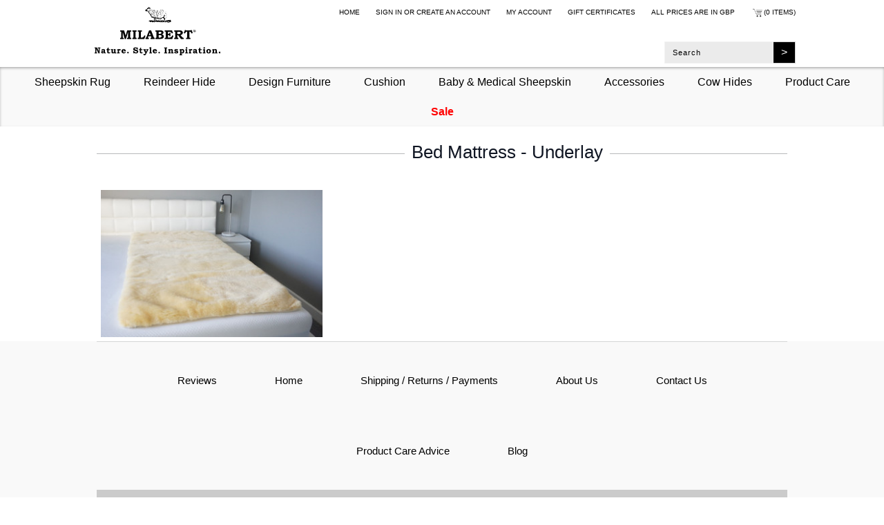

--- FILE ---
content_type: text/html; charset=UTF-8
request_url: https://milabert.com/categories/medical-sheepskins/bad-mattress-underlay.html
body_size: 11925
content:
<!DOCTYPE html>

<html>

<head>

    

    <title>Bed Mattress - Underlay</title>

    <meta charset="UTF-8">
    <meta name="description" content="Bed Mattress - Underlay" />
    <meta name="keywords" content="Bed Mattress underlay" />

    <meta name="viewport" content="width=device-width, initial-scale=1, maximum-scale=1">
    <meta http-equiv="X-UA-Compatible" content="IE=edge,chrome=1">

    <meta name="google-site-verification" content="OhFkS_2Avkr5vphKy5TjpXujoBwNuieB8g8t-GWAWkA" />

    
    <link rel='canonical' href='https://milabert.com/categories/medical-sheepskins/bad-mattress-underlay.html' />
    
    
    
    <link href='//fonts.googleapis.com/css?family=Noto+Serif:400,700' rel='stylesheet' type='text/css'>
    <link rel="shortcut icon" href="https://cdn10.bigcommerce.com/s-8h61uckf/product_images/xxx.png?t=1478107977" />

    <script>
    //<![CDATA[
        (function(){
            // this happens before external dependencies (and dom ready) to reduce page flicker
            var node, i;
            for (i = window.document.childNodes.length; i--;) {
                node = window.document.childNodes[i];
                if (node.nodeName == 'HTML') {
                    node.className += ' javascript';
                }
            }
        })();
    //]]>
    </script>

    <link href="https://cdn9.bigcommerce.com/r-50b4fa8997ce43839fb9457331bc39687cd8345a/themes/__master/Styles/styles.css" type="text/css" rel="stylesheet" /><link href="https://cdn9.bigcommerce.com/s-8h61uckf/templates/__custom/Styles/styles.css?t=1667309150" media="all" type="text/css" rel="stylesheet" />
<link href="https://cdn9.bigcommerce.com/r-cf8dc1a36e37ca22115036b22a6b2976a6384be1/themes/SavileRow/Styles/iselector.css" media="all" type="text/css" rel="stylesheet" />
<link href="https://cdn9.bigcommerce.com/s-8h61uckf/templates/__custom/Styles/flexslider.css?t=1667309150" media="all" type="text/css" rel="stylesheet" />
<link href="https://cdn9.bigcommerce.com/r-cf8dc1a36e37ca22115036b22a6b2976a6384be1/themes/SavileRow/Styles/slide-show.css" media="all" type="text/css" rel="stylesheet" />
<link href="https://cdn9.bigcommerce.com/r-cf8dc1a36e37ca22115036b22a6b2976a6384be1/themes/SavileRow/Styles/styles-slide-show.css" media="all" type="text/css" rel="stylesheet" />
<link href="https://cdn9.bigcommerce.com/r-cf8dc1a36e37ca22115036b22a6b2976a6384be1/themes/SavileRow/Styles/social.css" media="all" type="text/css" rel="stylesheet" />
<link href="https://cdn9.bigcommerce.com/s-8h61uckf/templates/__custom/Styles/light.css?t=1667309150" media="all" type="text/css" rel="stylesheet" />
<link href="https://cdn9.bigcommerce.com/r-cf8dc1a36e37ca22115036b22a6b2976a6384be1/themes/SavileRow/Styles/grid.css" media="all" type="text/css" rel="stylesheet" />
<link href="https://cdn9.bigcommerce.com/s-8h61uckf/templates/__custom/Styles/savile-row.css?t=1667309150" media="all" type="text/css" rel="stylesheet" />
<link href="https://cdn9.bigcommerce.com/s-8h61uckf/templates/__custom/Styles/custom.css?t=1667309150" type="text/css" rel="stylesheet" /><link href="https://cdn9.bigcommerce.com/r-50b4fa8997ce43839fb9457331bc39687cd8345a/themes/__master/Styles/product.attributes.css" type="text/css" rel="stylesheet" /><link href="https://cdn9.bigcommerce.com/r-718e5246b5ceb1cdfb660a12ea940399f10f7ecc/javascript/jquery/themes/cupertino/ui.all.css" type="text/css" rel="stylesheet" /><link href="https://cdn9.bigcommerce.com/s-8h61uckf/templates/__custom/Styles/product.quickview.css?t=1667309150" type="text/css" rel="stylesheet" /><link href="https://cdn9.bigcommerce.com/r-718e5246b5ceb1cdfb660a12ea940399f10f7ecc/javascript/superfish/css/store.css" type="text/css" rel="stylesheet" /><link type="text/css" rel="stylesheet" href="https://cdn9.bigcommerce.com/r-718e5246b5ceb1cdfb660a12ea940399f10f7ecc/javascript/jquery/plugins/imodal/imodal.css" />

    <!-- Tell the browsers about our RSS feeds -->
    <link rel="alternate" type="application/rss+xml" title="New Products in Bed Mattress - Underlay (RSS 2.0)" href="https://milabert.com/rss.php?categoryid=42&amp;type=rss" />
<link rel="alternate" type="application/atom+xml" title="New Products in Bed Mattress - Underlay (Atom 0.3)" href="https://milabert.com/rss.php?categoryid=42&amp;type=atom" />
<link rel="alternate" type="application/rss+xml" title="Popular Products in Bed Mattress - Underlay (RSS 2.0)" href="https://milabert.com/rss.php?action=popularproducts&amp;categoryid=42&amp;type=rss" />
<link rel="alternate" type="application/atom+xml" title="Popular Products in Bed Mattress - Underlay (Atom 0.3)" href="https://milabert.com/rss.php?action=popularproducts&amp;categoryid=42&amp;type=atom" />
<link rel="alternate" type="application/rss+xml" title="Latest News (RSS 2.0)" href="https://milabert.com/rss.php?action=newblogs&amp;type=rss" />
<link rel="alternate" type="application/atom+xml" title="Latest News (Atom 0.3)" href="https://milabert.com/rss.php?action=newblogs&amp;type=atom" />
<link rel="alternate" type="application/rss+xml" title="New Products (RSS 2.0)" href="https://milabert.com/rss.php?type=rss" />
<link rel="alternate" type="application/atom+xml" title="New Products (Atom 0.3)" href="https://milabert.com/rss.php?type=atom" />
<link rel="alternate" type="application/rss+xml" title="Popular Products (RSS 2.0)" href="https://milabert.com/rss.php?action=popularproducts&amp;type=rss" />
<link rel="alternate" type="application/atom+xml" title="Popular Products (Atom 0.3)" href="https://milabert.com/rss.php?action=popularproducts&amp;type=atom" />


    <!-- Include visitor tracking code (if any) -->
    <!-- Start Tracking Code for analytics_facebook -->

<script>
!function(f,b,e,v,n,t,s){if(f.fbq)return;n=f.fbq=function(){n.callMethod?n.callMethod.apply(n,arguments):n.queue.push(arguments)};if(!f._fbq)f._fbq=n;n.push=n;n.loaded=!0;n.version='2.0';n.queue=[];t=b.createElement(e);t.async=!0;t.src=v;s=b.getElementsByTagName(e)[0];s.parentNode.insertBefore(t,s)}(window,document,'script','https://connect.facebook.net/en_US/fbevents.js');

fbq('set', 'autoConfig', 'false', '1661072211394584');
fbq('dataProcessingOptions', ['LDU'], 0, 0);
fbq('init', '1661072211394584', {"external_id":"02081fb1-9a7c-4a01-83f0-25a5f5117155"});
fbq('set', 'agent', 'bigcommerce', '1661072211394584');

function trackEvents() {
    var pathName = window.location.pathname;

    fbq('track', 'PageView', {}, {"eventID":"store-5-prd-us-central1-197700061720"});

    // Search events start -- only fire if the shopper lands on the /search.php page
    if (pathName.indexOf('/search.php') === 0 && getUrlParameter('search_query')) {
        fbq('track', 'Search', {
            content_type: 'product_group',
            content_ids: [],
            search_string: getUrlParameter('search_query')
        });
    }
    // Search events end

    // Wishlist events start -- only fire if the shopper attempts to add an item to their wishlist
    if (pathName.indexOf('/wishlist.php') === 0 && getUrlParameter('added_product_id')) {
        fbq('track', 'AddToWishlist', {
            content_type: 'product_group',
            content_ids: []
        });
    }
    // Wishlist events end

    // Lead events start -- only fire if the shopper subscribes to newsletter
    if (pathName.indexOf('/subscribe.php') === 0 && getUrlParameter('result') === 'success') {
        fbq('track', 'Lead', {});
    }
    // Lead events end

    // Registration events start -- only fire if the shopper registers an account
    if (pathName.indexOf('/login.php') === 0 && getUrlParameter('action') === 'account_created') {
        fbq('track', 'CompleteRegistration', {}, "");
    }
    // Registration events end

    

    function getUrlParameter(name) {
        var cleanName = name.replace(/[\[]/, '\[').replace(/[\]]/, '\]');
        var regex = new RegExp('[\?&]' + cleanName + '=([^&#]*)');
        var results = regex.exec(window.location.search);
        return results === null ? '' : decodeURIComponent(results[1].replace(/\+/g, ' '));
    }
}

if (window.addEventListener) {
    window.addEventListener("load", trackEvents, false)
}
</script>
<noscript><img height="1" width="1" style="display:none" alt="null" src="https://www.facebook.com/tr?id=1661072211394584&ev=PageView&noscript=1&a=plbigcommerce1.2&eid=store-5-prd-us-central1-197700061720"/></noscript>

<!-- End Tracking Code for analytics_facebook -->

<!-- Start Tracking Code for analytics_googleanalytics -->

<script>
    (function(i,s,o,g,r,a,m){i['GoogleAnalyticsObject']=r;i[r]=i[r]||function(){
    (i[r].q=i[r].q||[]).push(arguments)},i[r].l=1*new Date();a=s.createElement(o),
    m=s.getElementsByTagName(o)[0];a.async=1;a.src=g;m.parentNode.insertBefore(a,m)
    })(window,document,'script','//www.google-analytics.com/analytics.js','ga');

    ga('create', 'UA-56519823-1', 'milabert.com');
    ga('send', 'pageview');
    ga('require', 'ecommerce', 'ecommerce.js');

    function trackEcommerce() {
    this._addTrans = addTrans;
    this._addItem = addItems;
    this._trackTrans = trackTrans;
    }
    function addTrans(orderID,store,total,tax,shipping,city,state,country) {
    ga('ecommerce:addTransaction', {
        'id': orderID,
        'affiliation': store,
        'revenue': total,
        'tax': tax,
        'shipping': shipping,
        'city': city,
        'state': state,
        'country': country
    });
    }
    function addItems(orderID,sku,product,variation,price,qty) {
    ga('ecommerce:addItem', {
        'id': orderID,
        'sku': sku,
        'name': product,
        'category': variation,
        'price': price,
        'quantity': qty
    });
    }
    function trackTrans() {
        ga('ecommerce:send');
    }
    var pageTracker = new trackEcommerce();
</script>

<!-- End Tracking Code for analytics_googleanalytics -->



    <!-- Google Tag Manager -->
    <script>(function(w,d,s,l,i){w[l]=w[l]||[];w[l].push({'gtm.start':
        new Date().getTime(),event:'gtm.js'});var f=d.getElementsByTagName(s)[0],
        j=d.createElement(s),dl=l!='dataLayer'?'&l='+l:'';j.async=true;j.src=
        'https://www.googletagmanager.com/gtm.js?id='+i+dl;f.parentNode.insertBefore(j,f);
    })(window,document,'script','dataLayer','GTM-PTQ9GX');</script>
    <!-- End Google Tag Manager -->

    

    

    <script src="//ajax.googleapis.com/ajax/libs/jquery/1.7.2/jquery.min.js"></script>
    <script src="https://cdn10.bigcommerce.com/r-718e5246b5ceb1cdfb660a12ea940399f10f7ecc/javascript/menudrop.js?"></script>
    <script src="https://cdn10.bigcommerce.com/r-718e5246b5ceb1cdfb660a12ea940399f10f7ecc/javascript/iselector.js?"></script>
    <script src="https://cdn10.bigcommerce.com/r-718e5246b5ceb1cdfb660a12ea940399f10f7ecc/javascript/jquery/plugins/jquery.flexslider.js"></script>
    <script src="https://cdn10.bigcommerce.com/r-718e5246b5ceb1cdfb660a12ea940399f10f7ecc/javascript/viewport.js??"></script>

    <!-- Template bespoke js -->
    <script src="https://cdn10.bigcommerce.com/r-cf8dc1a36e37ca22115036b22a6b2976a6384be1/themes/SavileRow/js/common.js"></script>
    <script src="https://cdn10.bigcommerce.com/r-cf8dc1a36e37ca22115036b22a6b2976a6384be1/themes/SavileRow/js/jquery.autobox.js"></script>
    <script src="https://cdn10.bigcommerce.com/r-cf8dc1a36e37ca22115036b22a6b2976a6384be1/themes/SavileRow/js/init.js"></script>
    <script src="https://cdn10.bigcommerce.com/r-cf8dc1a36e37ca22115036b22a6b2976a6384be1/themes/SavileRow/js/jquery.uniform.min.js"></script>
    <script src="https://cdn10.bigcommerce.com/r-cf8dc1a36e37ca22115036b22a6b2976a6384be1/themes/SavileRow/js/main.js?"></script>

    <script>
    //<![CDATA[
    config.ShopPath = 'https://milabert.com';
    config.AppPath = ''; // BIG-8939: Deprecated, do not use.
    config.FastCart = 1;
    var ThumbImageWidth = 330;
    var ThumbImageHeight = 500;
    //]]>
    </script>
    
<script type="text/javascript">
fbq('track', 'ViewCategory', {"content_ids":["85"],"content_type":"product_group","content_category":"Bed Mattress - Underlay"});
</script>
<script type="text/javascript">
ShowImageZoomer = false;
$(document).ready(function() {
	$(".QuickView").quickview({
		buttonText: "View",
		buttonColor: "#f7f7f7",
		gradientColor: "#dcdbdb",
		textColor: "#000000"
	});
});
</script>
<script type="text/javascript" src="https://cdn9.bigcommerce.com/r-718e5246b5ceb1cdfb660a12ea940399f10f7ecc/javascript/jquery/plugins/jqueryui/1.8.18/jquery-ui.min.js"></script>
<script type="text/javascript" src="https://cdn9.bigcommerce.com/r-718e5246b5ceb1cdfb660a12ea940399f10f7ecc/javascript/jquery/plugins/validate/jquery.validate.js"></script>
<script type="text/javascript" src="https://cdn9.bigcommerce.com/r-718e5246b5ceb1cdfb660a12ea940399f10f7ecc/javascript/product.functions.js"></script>
<script type="text/javascript" src="https://cdn9.bigcommerce.com/r-718e5246b5ceb1cdfb660a12ea940399f10f7ecc/javascript/product.attributes.js"></script>
<script type="text/javascript" src="https://cdn9.bigcommerce.com/r-718e5246b5ceb1cdfb660a12ea940399f10f7ecc/javascript/quickview.js"></script>
<script type="text/javascript" src="https://cdn9.bigcommerce.com/r-718e5246b5ceb1cdfb660a12ea940399f10f7ecc/javascript/quickview.initialise.js"></script><script type="text/javascript">
(function () {
    var xmlHttp = new XMLHttpRequest();

    xmlHttp.open('POST', 'https://bes.gcp.data.bigcommerce.com/nobot');
    xmlHttp.setRequestHeader('Content-Type', 'application/json');
    xmlHttp.send('{"store_id":"660568","timezone_offset":"0","timestamp":"2026-02-03T18:54:26.88974800Z","visit_id":"3814a618-de84-4f49-b6bb-ed5a5ff852aa","channel_id":1}');
})();
</script>
<script type="text/javascript" src="https://cdn9.bigcommerce.com/r-718e5246b5ceb1cdfb660a12ea940399f10f7ecc/javascript/jquery/plugins/jquery.form.js"></script>
<script type="text/javascript" src="https://cdn9.bigcommerce.com/r-718e5246b5ceb1cdfb660a12ea940399f10f7ecc/javascript/jquery/plugins/imodal/imodal.js"></script>
<script type="text/javascript" src="https://checkout-sdk.bigcommerce.com/v1/loader.js" defer></script>
<script type="text/javascript">
var BCData = {};
</script>

    <script type="text/javascript" src="https://cdn9.bigcommerce.com/r-718e5246b5ceb1cdfb660a12ea940399f10f7ecc/javascript/quicksearch.js"></script>
    

    <!--[if lt IE 9]>
    <script src="https://cdn10.bigcommerce.com/r-cf8dc1a36e37ca22115036b22a6b2976a6384be1/themes/SavileRow/js/html5shiv.js"></script>
    <![endif]-->

   <style>
    div.PageMenu.stickytop {    
        width:100%;
        z-index: 50;
        margin-left:auto;
        margin-right:auto;
        text-align: center;
        background: #f9f9f9;
        border-top: 1px solid #d0d2d2;
        border-bottom: 1px solid #d0d2d2;
        /*font-family: 'Noto Serif', sans-serif;*/
        font-weight: 700;
        font-size: 16px;
        text-transform: uppercase;
        position: fixed; 
        top:0;
    }
</style> 

    
<script>
$("body").ready(function() {acceptCookieUsage();})
</script></head>

    <body>
        <div class="page">
            <div class="header">
    <div class="inner">

        <div id="AjaxLoading"><img src="https://cdn10.bigcommerce.com/r-cf8dc1a36e37ca22115036b22a6b2976a6384be1/themes/SavileRow/images/loader.png" alt="" />&nbsp;Loading... Please wait...</div>
        
        <div class="TopMenu">
    <div class="inner">
        <div id="Logo" style="width:200px; float:left;">
            <!--<a href="https://milabert.com/"><img src="/product_images/logo_original_1600436607__53935.png" border="0" id="LogoImage" alt="MILABERT" /></a>-->
<!--<a href="https://milabert.com/"><img src="https://cdn3.bigcommerce.com/s-8h61uckf/product_images/uploaded_images/milabert-logo-big.png?t=1512383476&_ga=2.96225944.506705908.1512375710-820196146.1496149580" border="0" id="LogoImage" alt="MILABERT" /></a>-->
<!--<a href="https://milabert.com/"><img src="https://cdn3.bigcommerce.com/s-8h61uckf/product_images/uploaded_images/logo-ai-200px.png?t=1512746376&_ga=2.8057786.987583485.1512573043-820196146.1496149580" border="0" id="LogoImage" alt="MILABERT" /></a>-->
<!--<a href="https://milabert.com/"><img src="https://cdn3.bigcommerce.com/s-8h61uckf/product_images/uploaded_images/logo-3x-ai.png?t=1512746523&_ga=2.171701416.987583485.1512573043-820196146.1496149580" border="0" id="LogoImage" alt="MILABERT" /></a>-->
<!--<a href="https://milabert.com/"><img src="https://cdn3.bigcommerce.com/s-8h61uckf/product_images/uploaded_images/ai-2-200.png?t=1512746796&_ga=2.7126970.987583485.1512573043-820196146.1496149580" border="0" id="LogoImage" alt="MILABERT" /></a>-->
<!--<a href="https://milabert.com/"><img src="https://cdn3.bigcommerce.com/s-8h61uckf/product_images/uploaded_images/ai-2-400.png?t=1512746915&_ga=2.233697302.987583485.1512573043-820196146.1496149580" border="0" id="LogoImage" alt="MILABERT" /></a>-->
<!--<a href="https://milabert.com/"><img src="https://cdn3.bigcommerce.com/s-8h61uckf/product_images/uploaded_images/ai-2-3x.png?t=1512747424&_ga=2.207933466.987583485.1512573043-820196146.1496149580" border="0" id="LogoImage" alt="MILABERT" /></a>-->
<!--<a href="https://milabert.com/"><img src="https://cdn3.bigcommerce.com/s-8h61uckf/product_images/uploaded_images/big-ai.png?t=1512747685&_ga=2.237876232.987583485.1512573043-820196146.1496149580" border="0" id="LogoImage" alt="MILABERT" /></a>-->
<!--<a href="https://milabert.com/"><img src="https://cdn3.bigcommerce.com/s-8h61uckf/product_images/uploaded_images/logo-210px.png?t=1512985257&_ga=2.24595001.248423342.1512982283-820196146.1496149580" border="0" id="LogoImage" alt="MILABERT" /></a>-->

<a href="https://milabert.com/"><img
        src="https://cdn3.bigcommerce.com/s-8h61uckf/product_images/logo_cropped.svg"
        border="0" id="LogoImage" alt="MILABERT"/>
</a>
        </div>

        <div style="float:right">
            <ul style="display:;">
                <li style="" class="HeaderLiveChat">
                    <!-- begin olark code -->
<script type="text/javascript" async> ;(function(o,l,a,r,k,y){if(o.olark)return; r="script";y=l.createElement(r);r=l.getElementsByTagName(r)[0]; y.async=1;y.src="//"+a;r.parentNode.insertBefore(y,r); y=o.olark=function(){k.s.push(arguments);k.t.push(+new Date)}; y.extend=function(i,j){y("extend",i,j)}; y.identify=function(i){y("identify",k.i=i)}; y.configure=function(i,j){y("configure",i,j);k.c[i]=j}; k=y._={s:[],t:[+new Date],c:{},l:a}; })(window,document,"static.olark.com/jsclient/loader.js");
/* custom configuration goes here (www.olark.com/documentation) */
olark.identify('2000-566-10-3169');</script>
<!-- end olark code -->
                </li>

                <li class="First">
                    <a href="https://milabert.com">Home</a>
                </li>

                <li style="display:" id="TopLogin">
                    <div><a href='https://milabert.com/login.php' onclick=''>Sign in</a> or <a href='https://milabert.com/login.php?action=create_account' onclick=''>Create an account</a></div>
                </li>

                <li style="display:">
                    <a href="https://milabert.com/account.php">My Account</a>
                </li>
                <li><a href="https://milabert.com/giftcertificates.php">Gift Certificates</a></li>

                <li id="TopCurrency">
                    <div class="currency-converter">
                        <p>Prices Currency: <a href="#">All prices are in <span title='Pound Sterling'>GBP</span></a></p>
                        <div class="Block Moveable Panel" id="SideCurrencySelector" style="display:none;"></div>
                    </div>
                </li>

                <li class="last CartLink" style="display:">
                    <div>
                        <a href="https://milabert.com/cart.php" title="View Cart">
                            <img src="https://cdn3.bigcommerce.com/s-8h61uckf/product_images/uploaded_images/cart-tiny.png?t=1464182541"
                                 alt="CART" style="width:19px;">
                        </a>
                    </div>

                    <a href="https://milabert.com/cart.php" title="View Cart">
                        <span id="items-count"></span>
                    </a>
                </li>
            </ul>

            <br>

            <div class="">
                <div id="SearchForm">
	<form action="https://milabert.com/search.php" method="get" onsubmit="return check_small_search_form()">
		<label for="search_query">Search</label>
		<input type="text" name="search_query" id="search_query" class="Textbox autobox" value="Search" />
		<input type="submit" class="Button" value=">" name="Search" title="Search" />
	</form>
</div>


<script type="text/javascript">
	var QuickSearchAlignment = 'right';
	var QuickSearchWidth = '390px';
	lang.EmptySmallSearch = "You forgot to enter some search keywords.";
</script>
            </div>
        </div>

    </div>
    <div class="MiniCart"></div>
</div>





        <div class="PageMenu">
                <div class="CategoryList" id="SideCategoryList">
    <div id="slide_logo">
        <a href="https://milabert.com/"><img src="https://cdn3.bigcommerce.com/s-8h61uckf/product_images/uploaded_images/mini-logo-3.png?t=1477474960" alt="MILABERT"></a>
    </div>

    <div id="SearchForm" class="search-form-sticky">
	<form action="https://milabert.com/search.php" method="get" onsubmit="return check_small_search_form()">
		<label for="search_query">Search</label>
		<input type="text" name="search_query" id="search_query_sticky" class="Textbox autobox" value="Search" />
		<input type="submit" class="Button" value=">" name="Search" title="Search" />
	</form>

	<a href="https://milabert.com/cart.php" title="View Cart" id="ShowMiniCart">
		<img src="https://cdn3.bigcommerce.com/s-8h61uckf/product_images/uploaded_images/cart-tiny.png?t=1464182541" alt="CART">
		<span id="items-count"></span>
	</a>
</div>

<script type="text/javascript">
	var QuickSearchAlignment = 'right';
	var QuickSearchWidth = '390px';
	lang.EmptySmallSearch = "You forgot to enter some search keywords.";


    // lenyílós menü keresés
    var QuickSearchSticky = {
        minimum_length: 3,
        search_delay: 125,
        cache: new Object(),
        init: function()
        {
            $('#search_query_sticky').bind("keydown", QuickSearchSticky.on_keydown);
            $('#search_query_sticky').bind("keyup", QuickSearchSticky.on_keyup);
            $('#search_query_sticky').bind("change", QuickSearchSticky.on_change);
            $('#search_query_sticky').blur(QuickSearchSticky.on_blur);
            $('#search_query_sticky').attr('autocomplete', 'off');

        },

        on_blur: function(event)
        {
            if(!QuickSearchSticky.item_selected && !QuickSearchSticky.over_all)
            {
                QuickSearchSticky.hide_popup();
            }
        },

        on_keydown: function(event)
        {
            if(event.keyCode == 13 && !event.altKey)
            {
                if(QuickSearchSticky.selected)
                {
                    try {
                        event.preventDefault();
                        event.stopPropagation();
                    } catch(e) { }
                    window.location = QuickSearchSticky.selected.url;
                    return false;
                }
                else
                {
                    QuickSearchSticky.hide_popup();
                }
            }
            else if(event.keyCode == 27)
            {
                if(document.getElementById('QuickSearchSticky'))
                {
                    try {
                        event.preventDefault();
                        event.stopPropagation();
                    } catch(e) { }
                }
                QuickSearchSticky.hide_popup();
            }
        },

        on_keyup: function(event)
        {
            if(QuickSearchSticky.timeout)
            {
                clearTimeout(QuickSearchSticky.timeout);
            }

            // Down key was pressed
            if(event.keyCode == 40 && QuickSearchSticky.results)
            {
                if(QuickSearchSticky.selected && QuickSearchSticky.results.length >= QuickSearchSticky.selected.index+1)
                {
                    QuickSearchSticky.highlight_item(QuickSearchSticky.selected.index+1, true);
                }
                if(!QuickSearchSticky.selected && QuickSearchSticky.results.length > 0)
                {
                    QuickSearchSticky.highlight_item(0, true);
                }
                try {
                    event.preventDefault();
                    event.stopPropagation();
                } catch(e) { }
                return false;
            }
            else if(event.keyCode == 38 && QuickSearchSticky.results)
            {
                if(QuickSearchSticky.selected && QuickSearchSticky.selected.index > 0)
                {
                    QuickSearchSticky.highlight_item(QuickSearchSticky.selected.index-1, true);
                }
                try {
                    event.preventDefault();
                    event.stopPropagation();
                } catch(e) { }
            }
            else if(event.keyCode == 27)
            {
                QuickSearchSticky.hide_popup();
            }
            else
            {
                if($('#search_query_sticky').val() == QuickSearchSticky.last_query)
                {
                    return false;
                }
                QuickSearchSticky.selected = false;
                if($('#search_query_sticky').val().replace(/^\s+|\s+$/g, '').length >= QuickSearchSticky.minimum_length)
                {
                    QuickSearchSticky.last_query = $('#search_query_sticky').val().replace(/^\s+|\s+$/g, '');
                    if(QuickSearchSticky.timeout)
                    {
                        window.clearTimeout(QuickSearchSticky.timeout);
                    }
                    QuickSearchSticky.timeout = window.setTimeout(QuickSearchSticky.do_search, QuickSearchSticky.search_delay);
                }
                else {
                    if(document.getElementById('QuickSearchSticky'))
                    {
                        $('#QuickSearchSticky').remove();
                    }
                }
            }
        },

        on_change: function(event)
        {
            return (QuickSearchSticky.on_keydown(event) && QuickSearchSticky.on_keyup(event));
        },

        do_search: function()
        {
            var cache_name = $('#search_query_sticky').val().length+$('#search_query_sticky').val();
            if(QuickSearchSticky.cache[cache_name])
            {
                QuickSearchSticky.search_done(QuickSearchSticky.cache[cache_name]);
            }
            else
            {
                $.ajax({
                    type: 'GET',
                    dataType: 'xml',
                    url: '/search.php?action=AjaxSearch&search_query='+encodeURIComponent($('#search_query_sticky').val()),
                    success: function(response) { QuickSearchSticky.search_done(response); }
                });
            }
        },

        search_done: function(response)
        {
            // Cache results
            var cache_name = $('#search_query_sticky').val().length+$('#search_query_sticky').val();
            QuickSearchSticky.cache[cache_name] = response;

            if(document.getElementById('QuickSearchSticky')) {
                $('#QuickSearchSticky').remove();
            }

            if ($('result', response).length > 0) {
                var popup_container = document.createElement('TABLE');
                popup_container.className = 'QuickSearch QuickSearchSticky ';
                popup_container.id = 'QuickSearchSticky';
                popup_container.cellPadding = "0";
                popup_container.cellSpacing = "0";
                popup_container.border = "0";

                var popup = document.createElement('TBODY');
                popup_container.appendChild(popup);

                var counter = 0;

                $('result', response).each(
                    function()
                    {
                        var tr = $($(this).text());
                        var url = $('.QuickSearchStickyResultName a', tr).attr('href');
                        var tmpCounter = counter;

                        $(tr).attr('id', 'QuickSearchStickyResult' + tmpCounter);
                        $(tr).bind('mouseover', function() { QuickSearchSticky.item_selected = true; QuickSearchSticky.highlight_item(tmpCounter, false); });
                        $(tr).bind('mouseup', function() { window.location = url; });
                        $(tr).bind('mouseout', function() { QuickSearchSticky.item_selected = false; QuickSearchSticky.unhighlight_item(tmpCounter) });
                        $(popup).append(tr);

                        counter++;
                    }
                );

                // More results than we're showing?
                var all_results_count = $('viewmoreurl', response).size();

                if(all_results_count)
                {
                    var tr = document.createElement('TR');
                    var td = document.createElement('TD');
                    tr.className = "QuickSearchStickyAllResults";
                    tr.onmouseover = function() { QuickSearchSticky.over_all = true; };
                    tr.onmouseout = function() { QuickSearchSticky.over_all = false; };
                    td.colSpan = 2;
                    td.innerHTML = $('viewmoreurl', response).text();
                    tr.appendChild(td);
                    popup.appendChild(tr);
                }

                var clone = popup.cloneNode(true);
                document.body.appendChild(clone);
                clone.style.top = "10px";
                clone.style.left = "10px";
                offset_height = clone.offsetHeight;
                offset_width = clone.offsetWidth;
                clone.parentNode.removeChild(clone);

                var offset_top = offset_left = 0;
                var element = document.getElementById('search_query_sticky');
                if(typeof(QuickSearchStickyAlignment) != 'undefined' && QuickSearchStickyAlignment == 'left') {
                    offset_left = 0;
                }
                else {
                    offset_left += element.offsetWidth - $('#SearchForm').width();
                }

                offset_top = -3;
                do
                {
                    offset_top += element.offsetTop || 0;
                    offset_left += element.offsetLeft || 0;
                    element = element.offsetParent;
                } while(element);

                popup_container.style.position = "absolute";
                popup_container.style.left = offset_left + 1 + "px";
                popup_container.style.top = offset_top + document.getElementById('search_query_sticky').offsetHeight + "px";
                if(typeof(QuickSearchStickyWidth) != 'undefined') {
                    popup_container.style.width = QuickSearchStickyWidth;
                }
                else {
                    popup_container.style.width = document.getElementById('SearchForm').offsetWidth - 2 + "px";
                }
                if($('#QuickSearchSticky'))
                {
                    $('#QuickSearchSticky').remove();
                }
                document.body.appendChild(popup_container);
                popup_container.style.display = '';
            }
            else
            {
                if(document.getElementById('QuickSearchSticky'))
                {
                    $('#QuickSearchSticky').remove();
                }
            }
        },


        hide_popup: function()
        {
            $('#QuickSearchSticky').remove();
            QuickSearchSticky.selected = null;
        },

        highlight_item: function(index, keystroke)
        {
            element = $('#QuickSearchStickyResult'+index);
            if(keystroke == true)
            {
                if(QuickSearchSticky.selected) QuickSearchSticky.selected.className = 'QuickSearchStickyResult';
                QuickSearchSticky.selected = document.getElementById('QuickSearchStickyResult'+index);
            }
            element.addClass("QuickSearchStickyHover");
        },

        unhighlight_item: function(index)
        {
            element = $('#QuickSearchStickyResult'+index);
            element.removeClass('QuickSearchStickyHover');
        }
    };

    $(document).ready(function()
    {
        QuickSearchSticky.init();
    });

</script>


    <h3>Categories</h3>
    <div class="BlockContent">
        <div class="SideCategoryListFlyout">
            <div id="nav-icon">Menu</div>
            <ul class="sf-menu sf-horizontal">
<li><a href="https://milabert.com/sheepskin-rugs">Sheepskin Rug</a><ul>
<li><a href="https://milabert.com/categories/sheepskin-rug/australian-sheepskin-rugs.html">Australian Sheepskin Rugs</a></li>
<li><a href="https://milabert.com/categories/sheepskin-rug/icelandic-sheepskin-rugs.html">Icelandic Sheepskin Rugs</a></li>
<li><a href="https://milabert.com/categories/sheepskin-rug/pelssau-sheepskin-rugs.html">Pelssau Sheepskin Rugs</a></li>
<li><a href="https://milabert.com/categories/sheepskin-rug/gotland-sheepskin-rugs">Gotland Sheepskin Rugs</a></li>
<li><a href="https://milabert.com/categories/sheepskin-rug/tibetan-mongolian-sheepskin-rugs.html">Tibetan - Mongolian Sheepskin Rugs</a></li>
<li><a href="https://milabert.com/categories/sheepskin-rug/british-rare-breed-sheepskin-rugs.html">British Rare Breed Sheepskin Rugs</a></li>
<li><a href="https://milabert.com/categories/sheepskin-rug/colored-sheepskin-rugs.html">Colored Sheepskin Rugs</a></li>
<li><a href="https://milabert.com/sheepskin-rug/curly-wool-sheepskin-rugs">Curly Wool Sheepskin Rugs</a></li>
<li><a href="https://milabert.com/sheepskin-rugs/single-sheepskin-rugs">Single Sheepskin Rugs</a></li>
<li><a href="https://milabert.com/sheepskin-rugs/double-sheepskin-rugs">Double Sheepskin Rugs</a></li>
<li><a href="https://milabert.com/sheepskin-rugs/quad-sheepskin-rugs">Quad Sheepskin Rugs</a></li>
<li><a href="https://milabert.com/sheepskin-rugs/sexto-sheepskin-rugs">Sexto Sheepskin Rugs</a></li>
<li><a href="https://milabert.com/sheepskin-rugs/octo-sheepskin-rugs">Octo Sheepskin Rugs</a></li>
<li><a href="https://milabert.com/categories/sheepskin-rug/half-moon-sheepskin-rug.html">Half Moon Sheepskin Rug</a></li>
<li><a href="https://milabert.com/categories/round-circle-sheepskin-rugs">Round Circle Sheepskin Rugs</a></li>
<li><a href="https://milabert.com/sheepskin-rugs/rectangular-sheepskin-rugs">Rectangular Sheepskin Rugs</a></li>

</ul>
</li>
<li><a href="https://milabert.com/reindeer-skins">Reindeer Hide</a></li>
<li><a href="https://milabert.com/design-furniture">Design Furniture</a><ul>
<li><a href="https://milabert.com/design-furniture/bench">Bench</a></li>
<li><a href="https://milabert.com/categories/design-furniture/magazine-rack.html">Magazine Rack</a></li>
<li><a href="https://milabert.com/design-furniture/ottoman">Ottoman</a></li>
<li><a href="https://milabert.com/categories/design-furniture/pouf">Pouf</a></li>
<li><a href="https://milabert.com/design-furniture/stool">Stool</a></li>

</ul>
</li>
<li><a href="https://milabert.com/cushion">Cushion</a></li>
<li><a href="https://milabert.com/categories/baby-medical-sheepskin.html">Baby &amp; Medical Sheepskin</a><ul>
<li><a href="https://milabert.com/categories/baby-medical-sheepskin/baby-booties.html">Baby Booties</a></li>
<li><a href="https://milabert.com/categories/baby-medical-sheepskin/baby-stroller-hand-muff.html">Baby Stroller Hand Muff</a></li>
<li><a href="https://milabert.com/categories/medical-sheepskins/back-hip-warmer.html">Back &amp; Hip Warmer</a></li>
<li><a href="https://milabert.com/categories/medical-sheepskins/bad-mattress-underlay.html">Bed Mattress - Underlay</a></li>
<li><a href="https://milabert.com/categories/medical-sheepskins/heel-elbow-knee-protectors.html">Knee / Elbow / Heel Protectors</a></li>
<li><a href="https://milabert.com/categories/medical-sheepskins/foot-warmer.html">Foot Warmer</a></li>
<li><a href="https://milabert.com/categories/medical-sheepskins/seat-back-cushion-mats.html">Seat &amp; Back cushion / mats</a></li>
<li><a href="https://milabert.com/categories/medical-sheepskins/seat-cushion-mats.html">Seat cushion / mats</a></li>
<li><a href="https://milabert.com/categories/medical-sheepskins/sheepskin-armrest-covers.html">Sheepskin Armrest Covers</a></li>
<li><a href="https://milabert.com/categories/medical-sheepskins/sheepskin-seat-armrest-kit.html">Sheepskin Seat &amp; Armrest Kit</a></li>
<li><a href="https://milabert.com/categories/medical-sheepskins/sheepskin-slippers-shoes.html">Sheepskin Slippers &amp; Shoes</a></li>
<li><a href="https://milabert.com/categories/medical-sheepskins/single-sheepskin-nursery.html">Single Sheepskin - Nursery</a></li>
<li><a href="https://milabert.com/categories/baby-care-sheepskins/baby-footmuff-1.html">Baby Footmuff</a></li>
<li><a href="https://milabert.com/categories/baby-care-sheepskins/baby-seat-buggy-liner-1.html">Baby Seat - Buggy Liner</a></li>

</ul>
</li>
<li><a href="https://milabert.com/accessories">Accessories</a><ul>
<li><a href="https://milabert.com/categories/accessories/horse-saddle-cover.html">Horse saddle cover</a></li>
<li><a href="https://milabert.com/categories/accessories/pet-bed.html">Pet bed</a></li>
<li><a href="https://milabert.com/categories/accessories/socks.html">Socks</a></li>
<li><a href="https://milabert.com/categories/accessories/leather-wash-bags.html">Leather Wash Bags</a></li>
<li><a href="https://milabert.com/accessories/blankets">Blanket</a></li>

</ul>
</li>
<li><a href="https://milabert.com/categories/cow-hides.html">Cow Hides</a></li>
<li><a href="https://milabert.com/categories/product-care.html">Product Care</a><ul>
<li><a href="https://milabert.com/categories/product-care/sheepskin-brush.html">Sheepskin Brush</a></li>
<li><a href="https://milabert.com/categories/product-care/sheepskin-care-kit.html">Sheepskin Care Kit</a></li>
<li><a href="https://milabert.com/categories/product-care/wool-leather-detergent.html">Wool - Leather Detergent</a></li>

</ul>
</li>
<li><a href="https://milabert.com/categories/sale.html">Sale</a></li>

</ul>

        </div>
    </div>


</div>
        </div>

    </div>
</div>
            <div class="main">
                <div class="inner">
                    
                    				<div class="Block Moveable Panel Breadcrumb" id="CategoryBreadcrumb">
					<ul>
						<li><a href="https://milabert.com/">Home</a></li><li><a href="https://milabert.com/categories/baby-medical-sheepskin.html">Baby &amp; Medical Sheepskin</a></li><li>Bed Mattress - Underlay</li>
					</ul>
				</div>
                    <div class="productlist-page">
                        
                        <div id="CategoryHeading">
    <div id="CategoryTitleBox">
        <h1>Bed Mattress - Underlay</h1>
    </div>

    <div id="CategoryTitleBoxRight">
        
    </div>

    <div class="SubCategories"></div>
</div>

                        <div class="Content Wide " id="LayoutColumn1">
                            				<div class="Block CategoryContent Moveable Panel" id="CategoryContent" style="margin-bottom: 0;">
					<script type="text/javascript">
						lang.CompareSelectMessage = 'Please choose at least 2 products to compare.';
						lang.PleaseSelectAProduct = 'Please select at least one product to add to your cart.';
						config.CompareLink = 'https://milabert.com/compare/';
					</script>
					
					<form name="frmCompare" id="frmCompare" action="https://milabert.com/compare/" method="get" onsubmit="return compareProducts(config.CompareLink)">
						
						<ul class="ProductList ">
							<li class="Odd one-third">
    <div class="ProductImage QuickView" data-product="85">
        <a href="https://milabert.com/baby-medical-sheepskin/genuine-medical-sheepskin-mattress-pad-sheepskin-bed-mat-sheepskin-underlay-arthritis-pain-relief-high-quality-super-soft-wool/"><img src="https://cdn10.bigcommerce.com/s-8h61uckf/products/85/images/37561/DSC02323__56040.1664273116.330.500.JPG?c=2" alt="Genuine Medical Sheepskin Mattress Pad | Sheepskin Bed Mat  | Sheepskin Underlay | | Arthritis Pain Relief | High Quality | Super Soft Wool" /></a>
    </div>
    <div class="ProductDetailsWrapper">
        <div class="ProductDetailsLeft">
            <div class="ProductDetails">
                <a href="https://milabert.com/baby-medical-sheepskin/genuine-medical-sheepskin-mattress-pad-sheepskin-bed-mat-sheepskin-underlay-arthritis-pain-relief-high-quality-super-soft-wool/" class=" pname">Genuine Medical Sheepskin Mattress Pad | Sheepskin Bed Mat  | Sheepskin Underlay | | Arthritis Pain Relief | High Quality | Super Soft Wool</a>
            </div>
            <em class="p-price">£419.95</em>

            <div class="ProductCompareButton" style="display:none">
                <input type="checkbox" class="CheckBox" name="compare_product_ids" id="compare_85"
                       value="85" onclick="product_comparison_box_changed(this.checked)"/> <label
                    for="compare_85">Compare</label> <br/>
            </div>
        </div>
        <div class="ProductActionAdd" style="display:;">
            <a href="https://milabert.com/cart.php?action=add&product_id=85" class="btn icon-Add To Cart"
               title="Add To Cart">Add To Cart</a>
        </div>
    </div>
</li>
						</ul>
						<div class="product-nav btm" style="margin-bottom: 0;">
							<div class="Block Moveable Panel" id="CategoryPagingBottom" style="display:none;"></div>
							<div class="clear"></div>
						</div>
						<div class="CompareButton" style="display:none">
    <input value="Compare Selected" type="submit" class="btn alt" />
</div>
					</form>
				</div>
                        </div>

                        <div class="CategoryDescription">
                            
                        </div>
                        <div class="clear"></div>
                    </div>
                </div>
                
            </div>
            <div class="footer">
    <div class="inner">


        <div class="footer-main">
            <div class="inner">
                <div class="SiteNavMenu">
    <ul class="sf-menu sf-horizontal">
        	<li class=" ">
		<a href="https://milabert.com/pages/reviews.html"><span>Reviews</span></a>
		
	</li>	<li class=" ">
		<a href="http://www.milabert.com"><span>Home       </span></a>
		
	</li>	<li class=" ">
		<a href="https://milabert.com/shipping-returns-payments.html"><span>Shipping / Returns / Payments </span></a>
		
	</li>	<li class=" ">
		<a href="https://milabert.com/about-us/"><span> About Us </span></a>
		
	</li>	<li class=" ">
		<a href="https://milabert.com/contact-us/"><span>Contact Us</span></a>
		
	</li>	<li class="HasSubMenu ">
		<a href="https://milabert.com/product-care"><span>Product Care Advice</span></a>
		<ul>
	
</ul>
	</li>	<li class=" ">
		<a href="https://milabert.com/blog/"><span>Blog</span></a>
		
	</li>
    </ul>
</div>


<script type="text/javascript">
    $('.sf-menu > li > a').on('mouseover', function () {
        $(this).parents('.sf-menu').children('li').children('a').css('color', 'rgb(203, 203, 203');
        if($(this).hasClass('red')) {
            $(this).css('color', 'red');
        }
        else {
            $(this).css('color', '#000');
        }
    });

    $('.sf-menu > li').on('mouseover', function () {
        $(this).parents('.sf-menu').children('li').children('a').css('color', 'rgb(203, 203, 203');
        if($(this).children('a').hasClass('red')) {
            $(this).children('a').css('color', 'red');
        }
        else {
            $(this).children('a').css('color', '#000');
        }
    });


    $('.sf-menu > li > a,.sf-menu > li').on('mouseout', function () {
        $('.sf-menu a').css('color', '#000');
        $('.sf-menu:first > li:last > a.red').css('color','red');
    });


    $('.sf-menu > li > ul > li > a').on('mouseover', function () {
        $(this).parents('ul').children('li').children('a').css('color', 'rgb(203, 203, 203');
        $(this).parents('ul').siblings('a').css('color', '#000');
        $(this).css('color', '#000');
    });


    $('.TopMenu a').on('mouseover', function () {
        $(this).parents('ul').find('a').css('color', 'rgb(203, 203, 203');
        $(this).parents('ul').find('li').css('color', 'rgb(203, 203, 203');
        $(this).parents('ul').find('div').css('color', 'rgb(203, 203, 203');
        $(this).parents('ul').find('p').css('color', 'rgb(203, 203, 203');
        $(this).parents('ul').find('p span').css('color', 'rgb(203, 203, 203');
        $(this).parents('ul').find('a span').css('color', 'rgb(203, 203, 203');
        $(this).css('color', '#000');
        $(this).children('span').css('color', '#000');
    });

    $('.TopMenu li').on('mouseover', function () {
        $(this).parents('ul').find('a').css('color', 'rgb(203, 203, 203');
        $(this).parents('ul').find('li').css('color', 'rgb(203, 203, 203');
        $(this).parents('ul').find('div').css('color', 'rgb(203, 203, 203');
        $(this).parents('ul').find('p').css('color', 'rgb(203, 203, 203');
        $(this).parents('ul').find('p span').css('color', 'rgb(203, 203, 203');
        $(this).parents('ul').find('a span').css('color', 'rgb(203, 203, 203');
        $(this).css('color', '#000');
        $(this).find('a').css('color', '#000');
        $(this).find('li').css('color', '#000');
        $(this).find('span').css('color', '#000');
        $(this).find('div').css('color', '#000');
        $(this).find('p').css('color', '#000');
    });

    $('.TopMenu li, .TopMenu a').on('mouseout', function () {
        $('.TopMenu a').css('color', '#000');
        $('.TopMenu li').css('color', '#000');
        $('.TopMenu div').css('color', '#000');
        $('.TopMenu p').css('color', '#000');
        $('.TopMenu p span').css('color', '#000');
        $('.TopMenu a span').css('color', '#000');
    });

    $('.sf-menu:first > li:last > a').addClass('red');
</script>
                
<div class="newsletter-subscription" id="SideNewsletterBox" style="width:100%; background-color:#CBCBCB;">
    <div>
        <h4>Subscribe</h4>
        <p>Sign up with your email address to
            receive news and updates.</p>
    </div>
    <div class="inner" style="width:75%; margin:auto;">
        <form action="https://milabert.com/subscribe.php" method="post" id="subscribe_form" class="subscribe_form"
              name="subscribe_form">

            <input type="hidden" name="action" value="subscribe"/>
            <ul>
                <li class="inputForm">
                    <label for="nl_first_name">Name</label>
                    <input class="Textbox autobox" value="Name" id="nl_first_name" name="nl_first_name" type="text"/>
                </li>
                <li class="inputForm">
                    <label for="nl_email">Email</label>
                    <input class="Textbox autobox" value="Email" id="nl_email" name="nl_email" type="text"/>
                </li>
                <li>

                    <input value="SUBSCRIBE" class="btn btn-padding-40" type="submit"/>

                </li>
            </ul>
        </form>
    </div>
    <div>
        <p style="text-align: center; width: 100%; padding: 10px 0px 30px; color: #272727; font-size: 12px;">We respect your privacy</p>
    </div>


</div>

<div id="socnet" class="Block SocialConnect icon-social-theme Moveable Panel">

    <script src="https://use.fontawesome.com/433625f75c.js"></script>

    <ul>
        <li>
            <!--  <a href="https://www.pinterest.com/milabert/" target="_blank"
                 class="icon-social icon-social-theme icon-pinterest"
                 title="Pinterest">Pinterest</a>-->


            <a href="https://www.facebook.com/milabertUK" target="_blank"><i class="fa fa-facebook" aria-hidden="true"></i></a>
            <a href="https://twitter.com/milabertnsi" target="_blank"><i class="fa fa-twitter" aria-hidden="true"></i></i></a>
            <a href="https://plus.google.com/+Milabert/about" target="_blank"><i class="fa fa-google-plus" aria-hidden="true"></i></i></a>
            <a href="https://www.pinterest.com/milabert/" target="_blank"><i class="fa fa-pinterest-p" aria-hidden="true"></i></i></a>
            <a href="http://www.youtube.com/milabert" target="_blank"><i class="fa fa-youtube" aria-hidden="true"></i></i></a>
            <a href="https://www.instagram.com/milabert/" target="_blank"><i class="fa fa-instagram" aria-hidden="true"></i></i></a>
        </li>
    </ul>
</div>


<script type="text/javascript">
    $('#socnet ul > li > a').on('mouseover', function () {
        $(this).parents('ul').children('li').children('a').css('color', 'rgb(203, 203, 203');
        $(this).css('color', '#000');
    });


    $('#socnet ul > li > a').on('mouseout', function () {
        $('#socnet ul > li > a').css('color', '#000');
    });
</script>


<script type="text/javascript">
// <!--
	$('#subscribe_form').submit(function() {
		if($('#nl_first_name').val() == '') {
			alert('You forgot to type in your first name.');
			$('#nl_first_name').focus();
			return false;
		}

		if($('#nl_email').val() == '') {
			alert('You forgot to type in your email address.');
			$('#nl_email').focus();
			return false;
		}

		if($('#nl_email').val().indexOf('@') == -1 || $('#nl_email').val().indexOf('.') == -1) {
			alert('Please enter a valid email address, such as john@example.com.');
			$('#nl_email').focus();
			$('#nl_email').select();
			return false;
		}

		// Set the action of the form to stop spammers
		$('#subscribe_form').append("<input type=\"hidden\" name=\"check\" value=\"1\" \/>");
		return true;

	});
// -->
</script>




            </div>
        </div>

        <div class="footer-links">
            <div class="inner">

                <p>
                    <span id="currencyPrices">All prices are in <span title='Pound Sterling'>GBP</span>.</span> &copy; 2026 <span
                        class="footerCompanyName">MILABERT</span>. <a href="https://milabert.com/sitemap/"><span>Sitemap</span></a>

                    <!--<span class="powered-by">Powered by <a rel="nofollow" href="http://www.bigcommerce.com">BigCommerce</a></span>-->

                </p>
                
            </div>
        </div>
    </div>

    <div class="footer-bottom">
        <p align="middle">
            <a href="https://safeweb.norton.com/report/show?url=milabert.com" target="_blank"><img
                    src="https://cdn4.bigcommerce.com/s-8h61uckf/product_images/uploaded_images/norton-safe-web.gif?t=1461856203"
                    width="165" height="55" style="margin:0px 13px"></a>
        </p>
    </div>
</div>




<!-- begin olark code -->
<script type="text/javascript" async> ;(function(o,l,a,r,k,y){if(o.olark)return; r="script";y=l.createElement(r);r=l.getElementsByTagName(r)[0]; y.async=1;y.src="//"+a;r.parentNode.insertBefore(y,r); y=o.olark=function(){k.s.push(arguments);k.t.push(+new Date)}; y.extend=function(i,j){y("extend",i,j)}; y.identify=function(i){y("identify",k.i=i)}; y.configure=function(i,j){y("configure",i,j);k.c[i]=j}; k=y._={s:[],t:[+new Date],c:{},l:a}; })(window,document,"static.olark.com/jsclient/loader.js");
/* custom configuration goes here (www.olark.com/documentation) */
olark.identify('2000-566-10-3169');</script>
<!-- end olark code -->
<script type="text/javascript" src="https://cdn9.bigcommerce.com/r-718e5246b5ceb1cdfb660a12ea940399f10f7ecc/javascript/bc_pinstrumentation.min.js"></script>
<script type="text/javascript" src="https://cdn9.bigcommerce.com/r-718e5246b5ceb1cdfb660a12ea940399f10f7ecc/javascript/superfish/js/jquery.bgiframe.min.js"></script>
<script type="text/javascript" src="https://cdn9.bigcommerce.com/r-718e5246b5ceb1cdfb660a12ea940399f10f7ecc/javascript/superfish/js/superfish.js"></script>
<script type="text/javascript">
    $(function(){
        if (typeof $.fn.superfish == "function") {
            $("ul.sf-menu").superfish({
                delay: 800,
                dropShadows: false,
                speed: "fast"
            })
            .find("ul")
            .bgIframe();
        }
    })
</script>
<script type="text/javascript" src="https://cdn9.bigcommerce.com/r-718e5246b5ceb1cdfb660a12ea940399f10f7ecc/javascript/visitor.js"></script>


<script type="text/javascript">
$(document).ready(function() {
	// attach fast cart event to all 'add to cart' link
	$(".ProductActionAdd a[href*='cart.php?action=add']").click(function(event) {
		fastCartAction($(this).attr('href'));
		return false;
	});
});
</script>


<script type="text/javascript">
    $(document).ready(function () {

        $('#items-count').css('background', 'url(https://cdn10.bigcommerce.com/r-cf8dc1a36e37ca22115036b22a6b2976a6384be1/themes/SavileRow/images/view.png) no-repeat right 2px');

        $(document).on('click touchstart', function (e) {
            var container = $(".MiniCart");
            var cartlink = $("#ShowMiniCart");

            if (!container.is(e.target) && !cartlink.is(e.target) && container.has(e.target).length === 0) {
                container.slideUp("fast");
            }
        });

        if ($('#items-count').is(':empty')) {
            $('#items-count').text('(0 items)');
        }

        $(".CartLink a#ShowMiniCart").on('click', function (event) {
            $(".MiniCart").load("/cart.php #CartFormContainer", function () {
                $('#AjaxLoading').hide();
                $('.MiniCart form').attr('id', 'MiniCartForm');
            });

            setTimeout(function () {
                $(".MiniCart").slideDown('fast');
            }, 300);
            event.preventDefault()
        });

        /* toggle nav */
        $("#nav-icon").on("click", function () {
            $(".sf-menu").slideToggle();
            $(this).toggleClass("active");
        });

        /* mobile swipe/tap fix */
        var touch_pos;
        $(document).on('touchstart', '.ProductList a', function (e) {
            touch_pos = $(window).scrollTop();
        }).on('click touchend', '.ProductList a', function (e) {
            e.preventDefault();
            if (e.type == 'touchend' && (Math.abs(touch_pos - $(window).scrollTop()) > 3)) return;
            var url = $(this).attr('href');
            window.location = url;
        });
    });
</script>
<!--script src="https://ajax.googleapis.com/ajax/libs/jquery/2.1.4/jquery.min.js"></script-->
<script type="text/javascript">
    $(function () {
        $(window).scroll(function () {
            if ($(this).scrollTop() <= 95) {
                $('div.PageMenu').removeClass('stickytop');
                //$('div.main').css('background-color', '#ffffff');
                //$('div.PageMenu').fadeIn();

                if ($('#slide_logo').hasClass('slided')) {
                    $('#slide_logo').removeClass('slided');
                }

                if ($('#SearchForm.search-form-sticky').hasClass('slided')) {
                    $('#SearchForm.search-form-sticky').removeClass('slided');
                }
            } else {
                $('div.PageMenu').addClass('stickytop');

                if (!$('#slide_logo').hasClass('slided')) {
                    $('#slide_logo').addClass('slided');
                }

                if (!$('#SearchForm.search-form-sticky').hasClass('slided')) {
                    $('#SearchForm.search-form-sticky').addClass('slided');
                }

                //$('div.main').css('background-color', '#ffffff');
                //$('div.PageMenu').fadeOut();
                $('.header').css('height', 175);
            }
        });
    });
</script>

<!-- Google Tag Manager (noscript) -->
<noscript><iframe src="https://www.googletagmanager.com/ns.html?id=GTM-PTQ9GX"
                  height="0" width="0" style="display:none;visibility:hidden"></iframe></noscript>
<!-- End Google Tag Manager (noscript) -->

        </div>
        <script type="text/javascript">

        $(function () {
            $('input[type=checkbox]').not('.UniApplied').uniform();
        });
        </script>
    <script type="text/javascript" src="https://cdn9.bigcommerce.com/shared/js/csrf-protection-header-5eeddd5de78d98d146ef4fd71b2aedce4161903e.js"></script></body>
</html>

--- FILE ---
content_type: text/css;charset=UTF-8
request_url: https://cdn9.bigcommerce.com/s-8h61uckf/templates/__custom/Styles/styles.css?t=1667309150
body_size: 31671
content:
/* Global Resets */
* {
    margin: 0;
    padding: 0;
    outline: none;
}

#nav-icon {
    display: none;
}

.CartLink {
    position: relative;
}

.MiniCart {
    background: url(//cdn10.bigcommerce.com/r-cf8dc1a36e37ca22115036b22a6b2976a6384be1/themes/SavileRow/images/cart_empty.png) 50% 50% no-repeat #fff;
    border: 1px solid #cccbca;
    display: none;
    float: left;
    max-width: 80%;
    min-height: 40px;
    min-width: 160px;
    padding: 15px;
    position: absolute;
    right: 10%;
    top: 37px;
    z-index: 99;
}

/*
.MiniCart {
    display: none;
    position: absolute;
    float: left;
    right: -89px;
    top: 22px;
    padding: 15px;
    background: #ffffff;
    border: 1px solid #cccbca;
    z-index: 99;
    min-width: 160px;
    min-height: 40px;
    background: url(//cdn10.bigcommerce.com/r-cf8dc1a36e37ca22115036b22a6b2976a6384be1/themes/SavileRow/images/cart_empty.png) 50% 50% no-repeat #fff;
}
*/

.MiniCart #CartFormContainer {
    background: #fff;
}

.MiniCart .CartShippingEstimator,
.MiniCart .CartShippingCost,
.MiniCart .CartHandlingCost,
.MiniCart .gtotal,
.MiniCart .KeepShopping,
.TopMenu .CartLink .MiniCart a.CustomizeItemLink,
.MiniCart .WrappingOptions {
    display: none;
}

.MiniCart .CartUpdate {
    display: block;
}

.MiniCart .CartUpdate input, .ProceedToCheckout .CheckoutButton.FloatRight a {
    background: rgba(0, 0, 0, 0) none repeat scroll 0 0;
    border: 1px solid #272727;
    /*border-radius: 3px;*/
    box-shadow: 0 0 0 1px #272727 inset;
    box-sizing: border-box;
    color: #272727;
    cursor: pointer;
    display: inline-block;
    font-size: 15px !important;
    font-weight: 300;
    line-height: 0;
    padding: 16px 15px !important;
    text-align: center;
    text-transform: uppercase;
    transition: all 0.1s linear 0s, color 0.1s linear 0s;
}

.MiniCart .CartUpdate input:hover, .ProceedToCheckout .CheckoutButton.FloatRight a:hover {
    background-color: #272727;
    color: #ffffff !important;
}

.TopMenu .CartLink .MiniCart a.btn {
    font-size: 14px;
    line-height: 34px;
    padding: 0 1em;
    color: #fff;
}

.TopMenu .CartLink .MiniCart .FloatRight,
.TopMenu .CartLink .MiniCart .SubTotal td div {
    float: right;
}

.TopMenu .CartLink .MiniCart .AlternativeCheckout span {
    margin-right: 10px;
}

.TopMenu .CartLink .MiniCart .AlternativeCheckout a:hover {
    color: #fff;
}

.MiniCart input[type="text"] {
    font-size: 8pt;
    padding: 2px;
    height: auto;
    line-height: 1;
}

#fastItemAddedMobile {
    display: none;
}

/* General */

body {
    background-color: #fff;
    color: #333;
    font-size: 14px;
    font-family: Arial, Sans-Serif;
    font-weight: normal;
    -webkit-text-size-adjust: 100%; /* Stops Mobile Safari from auto-adjusting font-sizes */
}

input, select, textarea {
    font-family: Arial, Sans-Serif;
    font-size: 12px;
    color: #333;
}

/* Layout */

.inner:after {
    clear: both;
    content: "";
    display: table;
}

.TopMenu > .inner, #Header > .inner, .PageMenu > .inner, .main > .inner, .footer-main > .inner, .footer-links > .inner {
    max-width: 1000px;
    width: 80%;
    margin: 0 auto;
}

.TopMenu > .inner {
    max-width: 1200px;
}

.newsletter-subscription > .inner {
    max-width: 1000px;
    margin: 0 auto;
}

.page.searchpage .main, .page.generic .main {
    margin-top: 10px;
}

.page.searchpage .Content, .page.generic .Content {
    padding: 25px 0 0 10px;
}

.page.searchpage .Left p {
    margin-top: 10px;
}

.page.rhcol .Content {
    padding: 10px 10px 0 0;
}

.cartpage .Content {
    padding: 10px 0 0 0;
    width: 65%;
    float: left;
}

#NewsletterContent p {
    text-align: center;
}

.inner .Block {
    /*display: block;*/
    clear: both;
}

#CreateAccountForm .page-content {
    width: 70%;
    margin: auto;
}

#GiftCertificateIntro li {
    margin-bottom: 10px;
    font-size: 9pt;
}

#ForgotPasswordForm .BlockContent {
    border: 1px solid #d0d2d2;
    padding: 20px;
    width: 450px;
    margin: 20px auto;
    background: #f9f9f9;
}

/* Select styling */

select {
    border: 1px solid #d6d6d6;
    border-radius: none;
    margin: 0;
    padding: 9px;
    height: 35px;
}

select.Field45 {
    width: auto;
}

.no-sel {
    height: auto;
    line-height: inherit;
}

textarea {
    line-height: 18px;
    height: 100px;
}

input {
    padding: 0px;
}

/*MOD*/
p {
    line-height: 1.0;
    margin-bottom: 20px;
    font-size: 9pt;
}

a {
    color: #333;
    text-decoration: none;
    font-weight: inherit;
}

a:hover {
    color: #000000;
    text-decoration: none;
}

.page-content #LayoutColumn2 a.pname {
    color: #333 !important;
}

.page-content #LayoutColumn2 a.pname:hover {
    color: #055fa5 !important;
    background-color: transparent;
}

.PageList a {
    font-weight: bold;
}

a.alt, p a, a.NextLink, .BulkDiscountLink a, .currency-converter p span {
    color: #055fa5;
}

.currency-converter p span {
    color: rgb(0, 0, 0);
}

a.alt:hover, p a:hover, a.NextLink:hover, .BulkDiscountLink a:hover, .currency-converter p span:hover {
    /*background-color: #055fa5;*/
    /*color: rgb(102,102,102);*/
}

strong, b {
    font-weight: bold;
}

#Logo h1 {
    font-size: 50px;
    padding: 0;
    color: #101623;
}

#Logo h1 span {
    padding: 0;
}

#LogoContainer a {
    color: #333;
}

/* Buttons */

.btn {
    cursor: pointer;
    display: inline-block;
    *display: inline;
    *zoom: 1;
    text-align: center;
    background-color: #055fa5;
    border: none;
    color: #fff;
    font-size: 14px;
    height: 34px;
    line-height: 34px;
    padding: 0 1em;
    -webkit-box-sizing: border-box;
    -moz-box-sizing: border-box;
    box-sizing: border-box;
    /*font-family: 'Noto Serif';*/
    font-weight: 300;
    text-transform: uppercase;
}

.ProductList .ProductActionAdd .btn {
    background-color: rgba(233, 233, 233, 0.6);
    bottom: 10px;
    color: #333333;
    font-family: Arial, sans-serif;
    font-size: 11px;
    font-weight: bold;
    margin: auto;
    position: absolute;
    right: 10px;
    transition: all 300ms ease-in-out 0s;
    -webkit-transition: all 300ms ease-in-out;
    -moz-transition: all 300ms ease-in-out;
    -o-transition: all 300ms ease-in-out;
    transition: all 300ms ease-in-out;
}

.ProductList .ProductActionAdd .btn:hover {
    background-color: rgba(0, 0, 0, 0.8);
    color: #e9e9e9;
}

.btn:hover {
    background-color: #055fa5;
    color: #fff;
}

.btn.alt {
    background-color: #333;
    color: #fff;
}

a.btn.alt {
    color: #fff;
}

.btn.alt:hover {
    background-color: #333;
}

.btn-submit {
    background: rgba(0, 0, 0, 0) none repeat scroll 0 0 !important;
    border: 1px solid #272727;
    border-radius: 3px;
    box-shadow: 0 0 0 1px #272727 inset;
    box-sizing: border-box;
    color: #272727 !important;
    width: 100px;
    cursor: pointer;
    display: inline-block;
    font-size: 15px;
    font-weight: 300;
    height: 40px;
    line-height: 34px;
    padding: 0;
    text-align: center;
    text-transform: uppercase;
    transition: all 0.1s linear 0s, color 0.1s linear 0s;
}

.btn-submit:hover {
    background-color: #272727 !important;
    color: #ffffff !important;
}

.btn.text {
    background: none;
    color: #666;
    outline: 0;
}

.btn.add-to-cart {
    background: #ffffff;
    border: 1px solid #000000;
    /* padding-right: 35px; */
    transition: all 0.1s linear 0s, color 0.1s linear 0s;
}

.EstimateShippingLink.btn {
    color: #333!important;
    background: #ffffff;
    border: 1px solid #000000;
    box-shadow: 0 0 0 1px #272727 inset;
}

.EstimateShippingLink.btn:hover {
    background-color: #272727;
    color: #ffffff !important;
}

.KeepShopping a.btn {
    box-shadow: 0 0 0 1px #272727 inset;
    transition: all 0.1s linear 0s, color 0.1s linear 0s;
}

.KeepShopping a.btn:hover {
    box-shadow: 0 0 0 1px #272727 inset;
    background: #ffffff;
    border: 1px solid #000000;
    color: #333!important;
}

.CheckoutButtons .mts {
    color: #333!important;
    background: #ffffff;
    border: 1px solid #000000;
    box-shadow: 0 0 0 1px #272727 inset;
}

.CheckoutButtons .mts:hover {
    background-color: #272727;
    color: #ffffff !important;
}


/* Headings */

h1, .h1, h2, .h2, h3, .h3, h4, .h4, h5, .h5, h6, .h6 {
    color: #101623;
    margin: 0;
    padding: 0;
}

/*MOD*/
h1 {
    font-size: 22px;
    /*font-family: 'Noto Serif', sans-serif;*/
    font-weight: 100;
    padding: 10px 0 10px 0;
    /*text-transform: uppercase;*/
}

h2 {
    /*font-family: 'Noto Serif', sans-serif;*/
    font-size: 24px;
    font-weight: 300;
    padding: 0 0 20px 0;
    text-transform: uppercase;
}

.Block h2 {
    text-align: center;
    background: url(//cdn10.bigcommerce.com/r-cf8dc1a36e37ca22115036b22a6b2976a6384be1/themes/SavileRow/images/header-bg.png) repeat-x 0 17px;
}

h1 span, h2 span, h3 span, h4 span {
    background: #fff;
    display: inline-block;
    padding: 0 10px;
}

h3 {
    /*font-family: 'Noto Serif', sans-serif;*/
    font-size: 18px;
    font-weight: 300;
    padding: 0 0 20px 0;
    text-transform: uppercase;
}

h4 {
    /*font-family: 'Noto Serif', sans-serif;*/
    font-size: 18px;
    font-weight: 300;
    padding: 0 0 20px 0;
    text-transform: uppercase;
}

h5 {
    font-size: 14px;
    font-weight: bold;
    padding: 0 0 20px 0;
}

.footer-main h4 {
    color: #fff;
    font-size: 16px;
    padding: 0 0 1em 0;
    line-height: 20px;
    font-weight: 300;
}

/*MOD*/
.ProductDetailsGrid .p-price {
    /*font-family: 'Noto Serif', sans-serif;*/
    font-size: 20px;
    /*font-weight: 900;    */
    font-weight: 600;
    padding: 10px 0 10px 0;
}

.ProductDetailsGrid .p-price strike {
    font-size: 18px;
}

.ProductDescriptionContainer.prodAccordionContent td {
    border: none;
}

.ProductDescriptionContainer.prodAccordionContent h2 span, .ProductDescriptionContainer.prodAccordionContent span {
    font-family: Arial !important;
}

.footer-main, .footer-main a {
    color: #000;
}

.footer a:hover {
    background-color: transparent;
}

.TitleHeading {
    /*border-bottom: 1px solid #d6d6d6;*/
    margin: 20px 0 10px;
    padding: 0;
    text-align: center;
    background: url(//cdn10.bigcommerce.com/r-cf8dc1a36e37ca22115036b22a6b2976a6384be1/themes/SavileRow/images/header-bg.png) repeat-x 0 24px;
}

.TitleHeading.zero {
    margin-bottom: 0;
}

h4.TitleHeading {
    background-position-y: 12px;
}

img,
img a {
    border: 0;
}

ul,
ol {
    margin: 0 0 10px 30px;
}

li {
    margin: 0;
    padding: 0;
}

blockquote {
    margin-left: 28px;
}

select option {
    padding: 0 10px;
    margin-right: 10px;
}

hr {
    margin: 20px 0;
    padding: 0;
    height: 1px;
    background: none;
    border: 1px solid #d6d6d6;
    border-width: 1px 0 0 0;
}

/*Standardised Forms*/

fieldset {
    margin: 0 0 20px;
    border: 0;
}

/*Horizontal Forms*/

.horizontal-form input {
    margin-right: 1em !important;
}

.horizontal-form fieldset {
    margin-right: 20px;
    display: inline-block;
}

/*Vertical Forms*/

.vertical-form input {
    margin-bottom: 1em !important;
}

.vertical-form fieldset {
    margin-right: 20px;
    display: block;
    width: 350px;
}

.vertical-form label {
    width: 150px;
    display: inline-block;
    text-align: right;
}

.vertical-form .actions {
    clear: both;
    margin-left: 155px;
}

/* Forms */

.HorizontalFormContainer dl,
.VerticalFormContainer dl {
    margin: 0;
}

.HorizontalFormContainer dt img {
    vertical-align: middle;
    float: left;
}

.HorizontalFormContainer dt .fieldLabel {
    float: left;
    padding-top: 4px;
    padding-left: 4px;
}

.HorizontalFormContainer dt {
    width: 170px;
    float: left;
    clear: left;
}

.HorizontalFormContainer dd.ProductField {
    height: 20px;
}

.HorizontalFormContainer dd {
    padding-top: 4px;
    margin-left: 180px;
}

.AdvancedSearch .HorizontalFormContainer dl {
    margin: 0 auto;
    width: 260px;
}

.AdvancedSearch .HorizontalFormContainer dt img {
    vertical-align: middle;
    float: left;
}

.AdvancedSearch .HorizontalFormContainer dt .fieldLabel {
    float: left;
    padding-top: 4px;
    padding-left: 4px;
}

.AdvancedSearch .HorizontalFormContainer dt {
    clear: both;
    float: none;
    text-align: left;
    padding-bottom: 0;
    font-weight: 300;
    font-family: 'Noto Serif';
}

.AdvancedSearch .HorizontalFormContainer dd.ProductField {
    height: 20px;
}

.AdvancedSearch .HorizontalFormContainer dd {
    padding-top: 4px;
    padding-bottom: 10px;
    margin: 0;
}

.NarrowFormContainer dt {
    width: 110px;
}

.NarrowFormContainer dd {
    margin-left: 120px;
}

.NarrowFormContainer p.Submit {
    margin-left: 120px;
}

.VerticalFormContainer dt {
    float: none;
    margin-bottom: 6px;
    width: auto !important;
}

.VerticalFormContainer dd {
    margin-bottom: 25px;
    margin-left: 0 !important;
}

/* Page Containers */

#ContainerLower {
    clear: both;
    float: left;
    width: 100%;
    padding: 0 0 20px 0;
}

/* Top Navigational Menu */

.TopMenu {
    color: #525252;
    font-size: 12px;
    margin: 0 0 5px 0;
}

.TopMenu .inner {
    padding: 10px 0 0;
}

.TopMenu ul {
    padding: 0;
    margin: 0;
    text-align: right;
    text-transform: uppercase;
}

.TopMenu li {
    display: inline-block;
    *display: inline;
    *zoom: 1;
    white-space: nowrap;
    list-style: none;
    margin: 0;
    line-height: 12px;
    padding: 0 10px;
    /*border-right: 1px solid #525252;*/
}

.TopMenu li .icon {
    margin: 0 5px;
}

.TopMenu li.First a {
    border-left: 0;
}

.TopMenu li a,
.TopMenu li div {
    color: rgb(0, 0, 0);
    font-size: 10px !important;
    font-weight: normal;
    line-height: 14px;
    white-space: nowrap;
    /*display: inline-block;
    *display: inline;*/
    *zoom: 1;
}

.TopMenu li.last {
    padding-right: 0;
    border-right: none;
}

.TopMenu .CartLink a {
    /*color: #525252;*/
}

.TopMenu .CartLink div {
    float: left;
}

.TopMenu .CartLink span#items-count {
    width: auto;
    display: inline-block;
    *display: inline;
    zoom: 1;
    /*padding-right: 15px;*/
    background: none !important;
}

.TopMenu a {
    color: rgb(203, 203, 203);
    font-size: 12px !important;
    font-weight: bold;
    padding: 0;
    margin: 0;
    position: relative;
}

.TopMenu a:hover {
    /*color: #666;*/
}

.TopMenu li.last a {
    display: inline-block;
    *display: inline;
    *zoom: 1;
}

.TopMenu li.last a .icon {
    position: absolute;
    left: 0;
    top: -2px;
}

/* Outer Content Wrapper (Surrounds header & content) */
#Outer {
    clear: both;
}

.centerer {
    margin: 0 auto;
    text-align: center;
}

/* Header */
#Header {
    margin-bottom: 40px;
}

#Header .inner {
    position: relative;
}

#Header .left {
    position: absolute;
    top: 0;
    left: 0;
    bottom: 0;
    margin: auto;
    height: 18px;
}

#Header .right {
    position: absolute;
    top: 0;
    right: 0;
    bottom: 0;
    margin: auto;
    height: 28px;
}

/* Main Categories Menu */

#SideCategoryList, #Menu {
    display: inline-block;
    *float: left;
}

#HeaderLower #SideCategoryList .SideCategoryListClassic li a {
    width: auto;
    margin: 15px 10px;
    padding: 0 0 0 0px;
    font-size: 14px;
    line-height: 20px;
    text-transform: uppercase;
}

#HeaderLower #SideCategoryList .SideCategoryListClassic li:before {
    float: left;
    margin-top: 16px;
    content: "|";
}

#HeaderLower #SideCategoryList .SideCategoryListClassic ul:first-child {
    color: #fff;
}

/* Horizontal Category List (Default & Flyout) */

#SideCategoryList h2 {
    display: block;
}

/* Logo */
#Logo {
    text-align: center;
}

/* Top Search Form */

#SearchForm, #FooterSearchForm {
    margin-top: 15px;
    float: right;
}

#SearchForm form, #FooterSearchForm form {
    padding: 0;
    margin: 0;
}

#SearchForm label, #FooterSearchForm label {
    display: none;
}

#SearchForm input, #FooterSearchForm input {
    color: #191919;
    width: 145px;
    height: 18px;
    font-size: 0.8em;
    font-weight: 400;
    text-transform: uppercase;
    padding: 2px 3px 2px 3px;
}

#SearchForm .Button, #FooterSearchForm .Button {
    cursor: pointer;
    border: #d6d6d6 1px solid;
    border-left: 0;
    vertical-align: top;
    float: left;
    margin: 0;
    width: 38px;
    height: 35px;
    padding: 0;
    border-radius: 0px;
    -moz-border-radius: 0px;
    -webkit-border-radius: 0px;
    background: url(//cdn10.bigcommerce.com/r-cf8dc1a36e37ca22115036b22a6b2976a6384be1/themes/SavileRow/images/icon-search.png) 50% 50% no-repeat #fff;
    -moz-transition: background-color 150ms ease;
    -webkit-transition: background-color 150ms ease;
    -o-transition: background-color 150ms ease;
    transition: background-color 150ms ease;
}

#SearchForm .Button {
    -moz-border-bottom-colors: none;
    -moz-border-left-colors: none;
    -moz-border-right-colors: none;
    -moz-border-top-colors: none;
    background-color: rgb(0, 0, 0);
    border-color: rgb(235, 235, 235) rgb(235, 235, 235) rgb(235, 235, 235) -moz-use-text-color;
    border-image: none;
    border-style: solid solid solid none;
    border-width: 1px 1px 1px 0;
    color: rgb(255, 255, 255);
    font-size: 16px;
    font-weight: normal;
    height: 32px;
    width: 32px;
}

#SearchForm p, #FooterSearchForm p {
    display: none;
    font-size: 0.85em;
    margin: 5px 0 0 0;
}

#SearchForm input.Textbox {
    -moz-border-bottom-colors: none;
    -moz-border-left-colors: none;
    -moz-border-right-colors: none;
    -moz-border-top-colors: none;
    background: rgb(235, 235, 235) none repeat scroll 0 0;
    border-color: rgb(242, 242, 242);
    border-image: none;
    border-style: solid none solid solid;
    border-width: 1px 0 1px 1px;
    color: #000;
    float: left;
    font-size: 11px;
    font-weight: normal;
    height: 32px;
    letter-spacing: 1px;
    line-height: 28px;
    margin: 0;
    padding: 0 1em;
    text-transform: none;
    width: 158px;
}

#FooterSearchForm input.Textbox {
    float: left;
    border: 1px solid #d6d6d6;
    border-right: 0;
    font-size: 11px;
    width: 160px;
    height: 35px;
    line-height: 35px;
    padding: 0 1em;
    margin: 0;
    text-transform: none;
}

input.Textbox, textarea,
input[type="text"], #EditAccountForm input[type="password"] {
    border: 1px solid #d6d6d6;
    margin: 0;
    height: 34px;
    line-height: 34px;
    padding: 0 1em;
    background: #ffffff;
    color: #191919;
    font-size: 13px;
    -webkit-box-sizing: border-box;
    -moz-box-sizing: border-box;
    box-sizing: border-box;
}

textarea {
    min-height: 100px;
    padding: 1em;
}

/* Cart Page Customisations */

.CartUpdate {
    display: none;
}

.qtyInput {
    text-align: center;
}

.cartpage .Right .PayPalExpressCheckout p {
    display: none;
}

.cartpage .Right {
    background: #fdfdfd;
    margin: 30px 0 0;
}

.cartpage .Right .RightCol.CheckoutButtons {
    background: #eee;
    border: 1px solid #d4d6d6;
    padding: 10px;
    margin: 25px 10px 10px;
    overflow: hidden;
    text-align: center;
}

.cartpage .Right .FloatRight {
    float: none;
}

/* Sign In Pages */

.LoginForm {
    margin: 60px 0;
}

.LoginForm h3 {
    text-align: center;
}

.LoginForm .CreateAccount, .LoginForm .AccountLogin {
    padding: 20px;
    border: 1px solid #d0d2d2;
    background: #f9f9f9;
    min-height: 275px;
}

/* Left Content Area */

.Left {
    float: left;
    padding-right: 0;
    width: 33.33%;
    background: #fdfdfd;
}

.Left p {
    margin: 0 10px;
}

.Left h3 {
    padding-top: 30px;
    text-align: center;
}

.Left .Block {
    padding: 0 0 10px 0;
}

.Left .BlockContent ul {
    margin: 0 40px;
}

.Left .BlockContent .categoryPicker ul {
    margin: 0;
}

.Left ul {
    margin: 0 0 20px 0;
    padding: 0;
}

.Left li {
    clear: both;
    list-style: none;
    margin: 0 0 5px 0;
    padding: 0;
}

.Left li a.active {
    color: #055fa5;
}

.Left li a.active:hover {
    border-color: #333;
}

.Left #SideCategoryList .sf-menu li li {
    padding-left: 10px;
}

.Left li li a {
    margin: 4px 0;
    font-size: 13px;
    color: #333;
}

.Left .sf-menu li {
    float: none;
}

.Left #SideCategoryList {
    display: block;
}

.Left #SideCategoryList ul ul {
    margin-bottom: 10px !important;
}

.Left #SideCategoryList .BlockContent,
.Left .slist .BlockContent {
    padding: 0 20px 0 0;
    overflow: hidden;
}

.Left #SideCategoryList li a,
.Left .slist li a,
.Left .afterSideShopByBrand a,
.Left #GiftCertificatesMenu li a,
.Left #SideAccountMenu li a {
    color: #333;
    font-weight: bold;
    padding: 0;
    margin: 0 0 10px 0;
    font-size: 14px;
}

.Left #SideCategoryList li a:hover,
.Left .slist li a:hover,
.Left .afterSideShopByBrand a:hover,
.Left #GiftCertificatesMenu li a:hover,
.Left #SideAccountMenu li a:hover {
    color: #055fa5;
}

.Left #SideCategoryList li li a,
.Left .slist li li a {
    color: #333;
    font-weight: normal;
    font-size: 13px;
    margin-bottom: 5px;
}

/* Primary Content Area */
.Content {
    overflow: hidden;
    padding: 0 0 20px 0;
    min-height: 200px;
}

.Content .Block {
    clear: both;
}

.Block {
    margin-top: 0;
    margin-bottom: 20px;
}

/* Primary Content Area (column span of 2) */
.Content.Wide {
    padding: 0;
}

/* Primary Content Area (column span of 3 - spans entire page width) */
.Content.Widest {
    padding: 0;
    border: none;
}

/* Right Content Area */
.Right {
    float: right;
    padding-right: 0;
    width: 33.33%;
}

.Right .Block {
    padding: 0 0 10px 0;
}

.Right .BlockContent {
    margin: 0 10px 0 10px;
}

.Right ul {
    margin: 0;
    padding: 0;
}

.Right li {
    clear: both;
    list-style: none;
    margin: 0;
    padding: 5px 0 7px 0;
}

/* Top Banner styles */

.Block.banner_home_page_top,
.Block.banner_category_page_top,
.Block.banner_brand_page_top,
.Block.banner_search_page_top {
    position: relative;
    z-index: 0;
}

.Block.banner_home_page_top *,
.Block.banner_category_page_top *,
.Block.banner_brand_page_top *,
.Block.banner_search_page_top * {
    padding: 0;
    margin: 0;
}

/* Bottom Banner styles */

.Block.banner_home_page_bottom,
.Block.banner_category_page_bottom,
.Block.banner_brand_page_bottom,
.Block.banner_search_page_bottom {
    position: relative;
    left: 0;
    max-width: 1000px;
    margin: auto;
}

.Block.banner_home_page_bottom div,
.Block.banner_category_page_bottom div,
.Block.banner_brand_page_bottom div,
.Block.banner_search_page_bottom div {
    float: left;
    width: 490px;
    position: relative;
}

.Block.banner_home_page_bottom div,
.Block.banner_category_page_bottom div,
.Block.banner_brand_page_bottom div,
.Block.banner_search_page_bottom div {
    margin-left: 10px;
}

.Block.banner_home_page_bottom div:first-child,
.Block.banner_category_page_bottom div:first-child,
.Block.banner_brand_page_bottom div:first-child,
.Block.banner_search_page_bottom div:first-child {
    margin-left: 0;
    width: 500px;
}

.Block.banner_home_page_bottom div .text,
.Block.banner_category_page_bottom div .text,
.Block.banner_brand_page_bottom div .text,
.Block.banner_search_page_bottom div .text {
    position: absolute;
    top: 35px;
    left: 15px;
    width: 200px;
    z-index: 99;
}

.Block.banner_home_page_bottom div .text h2,
.Block.banner_category_page_bottom div .text h2,
.Block.banner_brand_page_bottom div .text h2,
.Block.banner_search_page_bottom div .text h2 {
    font-size: 2.7em;
    line-height: 1em;
    margin-bottom: 12px;
}

.Block.banner_home_page_bottom div .text h3,
.Block.banner_category_page_bottom div .text h3,
.Block.banner_brand_page_bottom div .text h3,
.Block.banner_search_page_bottom div .text h3 {
    font-size: 1.6em;
    line-height: 1em;
    margin-bottom: 10px;
}

.Block.banner_home_page_bottom div .text p,
.Block.banner_category_page_bottom div .text p,
.Block.banner_brand_page_bottom div .text p,
.Block.banner_search_page_bottom div .text p {
    margin-bottom: 10px;
}

.image-container-centered {
    display: table-cell;
    vertical-align: middle;
    text-align: center;
    float: none !important;
}

.category-featured .image-container-centered {
    width: 320px;
    height: 264px;
}

.category-featured .image-container-centered img {
    max-width: 320px;
    max-height: 264px;
}

.category-featured h3 {
    text-transform: uppercase;
}

/* Lower & Footer Content */

/* Centers content */

.footer-bottom {
    background-color: #f9f9f9;
}

.footer-links {
    color: #525252;
    background-color: #f9f9f9;
}

.footer-links a {
    color: #525252;
}

.footer-links a:hover {
    color: #666;
}

/* Contains links lists & newsletter */

.footer-columns li ul,
.footer-columns li:hover ul {
    display: none !important;
}

.footer-columns .RecentNews li p {
    margin: 5px 0;
}

/* Newsletter Subscription Form */

.newsletter-subscription {
    background-color: #101623;
    max-width: 1000px;
    width: 80%;
    margin: 10px auto;
}

.newsletter-subscription h4 {
    color: #272727;
    font-size: 30px;
    line-height: 1.2em;
    padding: 30px 0 20px;
    text-align: center;
    width: 100%;
    text-transform: none;
}

.newsletter-subscription input[type="text"] {
    background: #ffffff none repeat scroll 0 0;
    border: 1px solid #d6d6d6;
    box-sizing: border-box;
    color: gray;
    font-size: 15px;
    height: 52px;
    line-height: 45px;
    margin: 0;
    padding: 1em;
}

.newsletter-subscription input.btn {
    background: transparent none repeat scroll 0 0;
    border: 1px solid #272727;
    border-radius: 3px;
    box-shadow: 0 0 0 1px #272727 inset;
    box-sizing: border-box;
    color: #272727;
    cursor: pointer;
    display: inline-block;
    font-size: 15px;
    font-weight: 300;
    height: 52px;
    line-height: 34px;
    padding: 0;
    text-align: center;
    text-transform: uppercase;
    transition: 0.1s linear 0s, color 0.1s linear 0s;
}

.newsletter-subscription input.btn:hover {
    background-color: #272727;
    color: #fff;
}

.newsletter-subscription p {
    color: #272727;
    font-size: 15px;
    line-height: 1.6em;
    margin-bottom: 10px;
    padding: 0;
    text-align: center;
    width: 100%;
}

#SideNewsletterBox ul {
    width: auto !important;
    padding: 4px 10px;
    float: right;
}

#SideNewsletterBox input[type="text"] {
    width: 240px;
}

.newsletter-subscription .inner {
    padding: 3px 0;
}

.newsletter-subscription label {
    display: none;
}

.newsletter-subscription .grid__item {
    vertical-align: middle;
}

.footer .newsletter-subscription li.inputForm {
    margin-right: 10px;
}

/* News Lists */

#HomeRecentBlogs {
    overflow: hidden;
    border-top: 1px solid #b7babb;
    padding-top: 25px;
    padding-bottom: 13px;
}

#HomeRecentBlogs h4 {
    float: left;
}

#HomeRecentBlogs li a {
    float: left;
    display: inline;
    margin-right: 10px;
}

#HomeRecentBlogs li p {
    float: left;
    display: inline;
    margin: 0;
    font-size: 8pt;
    text-transform: uppercase;
}

#HomeRecentBlogs ul {
    padding-left: 0;
    float: right;
    width: 75%;
    margin: 0;
}

#HomeRecentBlogs li {
    list-style: none;
    padding: 5px 0 5px 10px;
    margin: 0;
    overflow: hidden;
    border-top: 1px solid #eee;
}

#HomeRecentBlogs li:last-child {
    border-bottom: 1px solid #eee;
}

#LowerRight .FeedLink {
    float: left;
    margin: 6px 4px 0 0;
}

/* Product Listings */

.ProductList {
    margin: 0 0 0 0; /*0 0 0 -20px;*/
    padding: 0;
    overflow: hidden;
}

.ProductList li {
    position: relative;
    display: inline-block;
    *display: inline;
    *zoom: 1;
    float: left;
    padding: 0; /*0 0 20px 20px;*/
    list-style: none;
    height: auto !important;
    margin: 0;
    font-size: 1em;
    overflow: hidden;
    vertical-align: top;
    -webkit-box-sizing: border-box;
    -moz-box-sizing: border-box;
    box-sizing: border-box;
    border: 6px solid #fff;
}

.ProductList li:hover {
    border: 6px solid #ededed;
}

.ProductList li .ProductDetailsWrapper {
    display: block;
    height: 100%;
    opacity: 1;
    transition: all 400ms ease-in-out 0s;
    -webkit-transition: all 400ms ease-in-out;
    -moz-transition: all 400ms ease-in-out;
    -o-transition: all 400ms ease-in-out;
    transition: all 400ms ease-in-out;
}

.SearchContainer .ProductList {
    margin: 0 0 20px 0;
}

#home .ProductList li {
    width: 33.33%;
}

#SimilarMultiProductsByCustomerViews .ProductList li {
    width: 33.33%;
}

#SideProductRelated .ProductList li .ProductDetailsWrapper {
    bottom: 0;
    display: block;
    height: 0;
    left: 0;
    opacity: 0;
    position: absolute;
    right: 0;
    top: 0;
    transition: all 300ms ease-in-out 0s;
}

#SideProductRelated .ProductList li:hover .ProductDetailsWrapper {
    opacity: 1;
}

#SideProductRelated .ProductList li, #SimilarProductsByCustomerViews .ProductList li {
    width: 18%;
    margin: 0 1%;
}

#SideProductRelated .ProductList .pname {
    background-color: rgba(255, 255, 255, 0.4);
    color: #101623;
    display: block;
    font-size: 15px !important;
    font-weight: normal;
    padding: 15px;
    transition: all 300ms ease-in-out 0s;
    -webkit-transition: all 300ms ease-in-out;
    -moz-transition: all 300ms ease-in-out;
    -o-transition: all 300ms ease-in-out;
    transition: all 300ms ease-in-out;
}

#SideProductRelated .ProductList .pname:hover {
    background-color: rgba(0, 0, 0, 0.7);
    color: #ededed;
}

#SideProductRelated .ProductList .ProductDetailsUnique {
    margin: 85px 75px 0;
}

.left-content .ProductList li {
    width: 20%;
    padding: 0 0 10px 10px;
}

.ProductList .ProductPriceRating {
    padding-bottom: 5px;
    height: auto !important;
}

#ProductDetails {
    margin-top: 30px;
}

#ProductDetails .ProductThumbImage {
}

.ProductList .ProductImage,
.brand-img, #ProductDetails .ProductThumbImage {
    overflow: hidden;
    text-align: center;
    display: table;
    table-layout: fixed;
    width: 100%;
    position: relative;
}

.ProductList .ProductImage a, .ProductThumbImage a {
    display: table-cell;
    width: 100%;
    vertical-align: middle;
    line-height: 0;
    height: auto !important;
}

.ProductList .ProductImage img, #ProductDetails .ProductThumbImage img {
    max-height: 100%;
    max-width: 100%;
    line-height: 1.5em; /* If the image takes a while to load or doesn't load at all the alt text will display. This spaces this text. */
}

/* Add to cart popup __master overrides */

.fastCartItemBox {
    padding: 10px;
    background: rgba(255, 255, 255, 0.6);
    border: 1px solid rgba(238, 238, 238, 0.5);
    border-radius: 3px;
}

.fastCartContent {
    min-height: 600px;
    width: auto;
}

#fastCartContainer .ProductList .ProductImage {
    height: auto; /* Have to keep to override master */
    width: 100%; /* Have to keep to override master */
}

.fastCartRelatedTitle {
    text-align: center;
    background: url(//cdn10.bigcommerce.com/r-cf8dc1a36e37ca22115036b22a6b2976a6384be1/themes/SavileRow/images/header-bg.png) repeat-x 0 27px;
}

.fastCartRelatedTitle h4 {
    background: #fff;
    display: inline-block;
    padding: 15px;
}

.SubBrandListGrid .RowDivider {
    display: none !important;
}

.brand-img {
    float: left;
    width: 100%;
    padding: 5px 0;
    text-align: center;
}

.brand-img img {
    width: auto;
}

/* kosárbarakás után felugró egyéb termékek*/
#fastCartWrapper .ProductList .ProductDetailsWrapper {
    display: block;
    position: absolute;
    height: 100%;
    bottom: 0;
    left: 0;
    right: 0;
    background: rgba(237, 237, 237, 0.6);
    z-index: 10;
    opacity: 0;
}

#fastCartWrapper .ProductList li:hover .ProductDetailsWrapper {
    opacity: 1;
}

#fastCartSuggestive li .ProductDetailsLeft:hover {
    background-color: rgba(23, 23, 23, 0.7);
}

#fastCartSuggestive li .ProductDetailsLeft:hover a.pname {
    color: #ededed !important;
}

/* főodlalon termékek */
#LayoutColumn1 .ProductList .ProductDetailsWrapper {
    display: block;
    position: absolute;
    height: 0;
    bottom: 0;
    left: 0;
    right: 0;
    background: rgba(237, 237, 237, 0.6);
    z-index: 10;
    opacity: 0;
}

#LayoutColumn1 .ProductList li:hover .ProductDetailsWrapper {
    display: block;
    height: 100%;
    opacity: 1;
    transition: all 400ms ease-in-out 0s;
    -webkit-transition: all 400ms ease-in-out;
    -moz-transition: all 400ms ease-in-out;
    -o-transition: all 400ms ease-in-out;
    transition: all 400ms ease-in-out;
}

.ProductList .ProductDetailsLeft {
    background-color: rgba(233, 233, 233, 0.5);
    margin: 36px 30px;
    padding: 10px;
    text-align: center;
    -webkit-transition: all 300ms ease-in-out;
    -moz-transition: all 300ms ease-in-out;
    -o-transition: all 300ms ease-in-out;
    transition: all 300ms ease-in-out;
}

.ProductList .ProductDetails {
    color: #101623;
}

.ProductList .ProductDetailsUnique {
    display: block;
    font-weight: bold;
    letter-spacing: 9px;
    margin-top: 52px;
    padding: 0;
    text-align: center;
}

.ProductList em {
    display: block;
    padding-bottom: 5px;
    font-weight: bold;
    font-style: normal;
    /*font-family: 'Noto Serif';*/
}

.ProductList .Rating {
    display: block;
}

.ProductList li .ProductCompareButton {
    margin: 5px 0;
}

.ProductList li .ProductCompareButton label {
    font-size: 10px;
    text-transform: uppercase;
    vertical-align: middle;
    margin: -5px 0 0 -5px;
    display: inline-block;
}

.ProductList .pname {
    display: block;
    font-size: 13px !important;
    /*padding-bottom: 5px;*/
    /*line-height: 21px;*/
    color: #101623;
}

.List.ProductList li .ProductPriceRating {
    padding: 8px 10% 0 0;
    width: auto;
    margin: 0;
}

.List.ProductList li .ProductCompareButton {
    width: auto;
    clear: none;
    padding: 0 20px 0 0;
    margin: 5px 0 0 0;
}

.List.ProductList li .ProductCompareButton {
    padding-top: 7px;
}

.Left .ProductList li,
.Right .ProductList li {
    margin-bottom: 10px;
}

.Left .ProductList .ProductImage, .Right .ProductList .ProductImage {
    display: none;
}

/* Top Seller Block Specific */

.Right .TopSellers, .Left .TopSellers {
    clear: both;
    padding: 0 0 10px 0;
}

.Right .TopSellers ul, .Left .TopSellers ul {
    margin: 0;
    padding: 0;
}

.Right .TopSellers li, .Left .TopSellers li {
    clear: both;
    margin: 0 0 5px 0;
}

.Right .TopSellers li .TopSellerNumber, .Left .TopSellers li .TopSellerNumber { /* Contains the number of the item */
    float: left;
    width: 22px;
    font-size: 1.3em;
    text-align: center;
    padding: 1px 0 2px 0;
}

/* Contains the details of the item */
.Right .TopSellers .ProductDetails, .Left .TopSellers .ProductDetails {
    margin: 0;
    margin-left: 28px;
}

.Right .TopSellers li.TopSeller1 img, .Left .TopSellers li.TopSeller1 img {
    display: none;
}

.Right .TopSellers li.TopSeller1 .ProductImage,
.Left .TopSellers li.TopSeller1 .ProductImage {
    display: none;
}

.Content .TopSellers li.TopSeller1 .TopSellerNumber,
.Content .TopSellers li .TopSellerNumber {
    display: none;
}

/* Page Breadcrumbs */

.Breadcrumb {
    padding: 0 !important;
    margin-bottom: 20px;
}

.inner .Block.Breadcrumb {
    display: none;
}

.Breadcrumb ul {
    width: 100%;
    padding: 10px 0;
    list-style-type: none;
    margin: 0;
    overflow: hidden;
}

.Breadcrumb li {
    list-style-type: none;
    font-size: 11px;
    font-weight: 300;
    padding: 0 12px 0 0;
    display: block;
    float: left;
    background: none;
}

.Breadcrumb li a {
    padding-right: 18px;
    background: url(//cdn10.bigcommerce.com/r-cf8dc1a36e37ca22115036b22a6b2976a6384be1/themes/SavileRow/images/icon_bullet_breadcrumb.png) no-repeat 100% 50%;
    display: inline-block;
    *display: inline;
    *zoom: 1;
}

.top-title {
    position: relative;
}

.top-title h2 {
    margin: 0;
}

.productlist-page .top-title {
    margin-bottom: 0;
}

.Left .afterSideShopByBrand {
    padding: 8px 40px 20px;
    display: block;
}

/* Helpers */

.hide-visually {
    overflow: hidden;
    position: absolute !important;
    width: 1px;
    height: 1px;
    margin: -1px;
    padding: 0;
    border: 0;
    clip: rect(0 0 0 0);
}

.cf {
    content: "";
    display: table;
}

.cf::after {
    clear: both;
}

.borderB {
    border-bottom: 1px solid #d6d6d6;
}

.borderR {
    border-right: 1px solid #d6d6d6;
}

/* It is added because the app is generating the class 'ClearLeft'*/

.ClearLeft {
    clear: left;
}

/* Miscellaneous Definitions */

.Left .FeedLink,
.Right .FeedLink {
    float: left;
    margin: 0 7px 0 0;
}

.Content .FeedLink {
    display: none;
}

.SortBox {
    font-size: 0.95em;
    color: #333;
    padding: 12px 5px 0 0;
}

.CompareButton {
    text-align: right;
    margin-bottom: 20px;
}

.CompareButton .btn.alt {
    background: rgba(0, 0, 0, 0) none repeat scroll 0 0 !important;
    border: 1px solid #272727;
    border-radius: 3px;
    box-shadow: 0 0 0 1px #272727 inset;
    box-sizing: border-box;
    color: #272727 !important;
    width: 220px;
    cursor: pointer;
    display: inline-block;
    font-size: 15px;
    font-weight: 300;
    height: 40px;
    line-height: 34px;
    padding: 0;
    text-align: center;
    text-transform: uppercase;
    transition: all 0.1s linear 0s, color 0.1s linear 0s;
}

.CompareButton .btn.alt:hover {
    background-color: #272727 !important;
    color: #ffffff !important;
}

.Required {
    color: #312e29;
}

ul.ShippingAddressList,
ul.ShippingAddressList li {
    list-style: none;
    margin: 0;
    padding: 0;
}

ul.ShippingAddressList li {
    width: 30%;
    float: left;
    margin-right: 10px;
    margin-bottom: 20px;
}

#ProductDetails h1 {
    padding: 0;
    margin: 0 0 10px 0;
    word-wrap: break-word;
    font-family: 'Quicksand', sans-serif!important;
    font-size: 22px;
}

.PrimaryProductDetails .ProductThumb {
    width: auto !important;
    height: auto !important;
    margin-bottom: 20px;
    text-align: center;
}

.PrimaryProductDetails .ProductThumb .ProductThumbImage .zoomPad {
    float: none;
    display: inline-block;
    *display: inline;
    *zoom: 1;
}

/*MOD*/
.PrimaryProductDetails .ProductMain {
    overflow: hidden;
    padding: 0 0 20px 10px;
    width: 48%;
    float: right;
}

.PrimaryProductDetails .ProductThumb p a {
    font-weight: bold;
}

.ProductDescription, .ProductReviews, .ProductsByCategory, .ProductOtherDetails {
    margin-top: 20px;
}

.PrimaryProductDetails dl {
    font-size: 0.90em;
}

.PrimaryProductDetails dt {
    font-weight: bold;
    width: 80px;
    clear: left;
}

.PrimaryProductDetails dd {
    margin-left: 90px;
}

.Right hr {
    margin: 5px 0 0;
}

.ComparisonCheckbox {
    float: left;
}

.SideRecentlyViewed .ProductList li {
    margin-left: 0;
}

.SideRecentlyViewed .ProductDetails {
    margin-left: 20px;
}

/* Product Comparisons */

.ComparisonTable {
    width: 100%;
}

.ComparisonTable td {
    font-size: 14px;
    padding: 10px;
    vertical-align: middle;
}

.ComparisonTable td img {
    max-width: 150px;
}

.CompareFieldName {
    width: 95px;
    padding: 8px 10px 8px 15px;
}

.CompareFieldTop {
    padding: 5px;
    text-align: center;
}

.CompareFieldTop a {
    font-size: 14px;
}

.CompareLeft {
    padding: 5px 10px 5px 10px;
}

.CompareCenter {
    padding: 5px;
}

.CompareCenter.CompareImage {
    text-align: center;
}

.CompareRating {
    text-align: center;
    padding-top: 8px;
    vertical-align: middle;
}

.CompareProductOption {
    margin-left: 20px;
    padding-left: 5px;
}

.Availability {
    color: gray;
}

.LittleNote {
    color: gray;
    font-size: 0.85em;
}

.ViewCartLink {
    padding-left: 30px;
    padding-top: 10px;
    padding-bottom: 10px;
}

/* General Tables */

table.General,
table.CartContents,
table.General {
    width: 100%;
    margin: 20px 0;
}

table.General thead tr th,
table.CartContents thead tr th {
    padding: 6px 10px;
    text-align: left;
}

table.General tbody td,
table.CartContents tbody td {
    vertical-align: top;
}

table.General tbody tr.First td {
    border-top: 0;
}

/* Cart Contents Table */

.CartContents tbody td {
    border-bottom: 0;
}

.CartContents .ProductName a {
    font-weight: 300;
    text-transform: uppercase;
}

.CartContents thead {
    background: #ededed;
}

.CartContents tbody tr td {
    padding: 20px;
}

.CartContents tfoot .SubTotal td {
    font-weight: bold;
}

.ProductOptionList,
.ProductOptionList li {
    list-style: none;
    margin: 0;
    padding: 0;
}

.ProductOptionList li {
    margin-bottom: 3px;
    margin-left: 2px;
}

.MiniCart h3 {
    font-size: 1.3em;
}

.MiniCart .SubTotal {
    text-align: center;
    font-size: 1.1em;
}

.JustAddedProduct {
    width: 128px;
    overflow: hidden;
    margin: auto;
    text-align: center;
    padding: 5px;
    margin-bottom: 10px;
}

.JustAddedProduct strong,
.JustAddedProduct a {
    font-size: 1em;
    font-weight: normal;
    display: block;
    margin-bottom: 3px;
}

.JustAddedProduct .ProductDetails {
    font-size: 1.2em;
    padding-bottom: 10px;
}

.CategoryPagination .PagingList,
.CategoryPagination .PagingList li {
    list-style: none;
    padding: 0;
    margin: 0;
}

.CategoryPagination {
    /*float: left;*/
    text-align: center;
    display: inline-block;
    width: auto;
    padding: 0 10px;
}

.CategoryPagination .PagingList li {
    display: inline;
}

/* Quick Search */
.QuickSearch {
    background: none repeat scroll 0 0 #FFFFFF;
    border: 1px solid #939393;
    margin: 16px 0 0 -111px;
    padding: 10px 0 0 0;
    position: relative;
    text-align: left;
    width: 440px !important;
    left: 1260px;
    z-index: 9999;
    font-family: Arial, sans-serif !important;

}

.QuickSearch tbody tr {
    border: 2px solid #fff;
    -webkit-transition: all 400ms ease-in-out;
    -moz-transition: all 400ms ease-in-out;
    -o-transition: all 400ms ease-in-out;
    transition: all 400ms ease-in-out;
}

.QuickSearch tbody tr:hover {
    background: none;
    border: 2px solid #D6D6D6;
}

.QuickSearchSticky {
    position: fixed !important;
    top: 35px !important;
}

.RatingIMG {
}

.QuickSearchTitle td, .QuickSearchAllResults td {
    font-weight: bold;
    padding: 4px;
    font-size: 12px;
}

.QuickSearchResult td {
    font-size: 12px;
    padding: 8px 0px 8px 8px;
    cursor: pointer;
}

.QuickSearchResultImage {
    margin-left: 4px;
    margin-right: 10px;
    text-align: center;
    background: #fff !important;
}

.QuickSearchResultNoImage {
    padding-top: 10px;
    color: #777;
}

.QuickSearchResultName {
    display: block;
    font-family: "Noto Serif";
    font-size: 15px;
    line-height: 21px;
    padding-bottom: 4px;
    text-transform: capitalize;
}

.QuickSearchResult .Price {
    font-weight: bold;
    font-size: 12px;
    padding-right: 5px;
    font-family: 'Noto Serif';
}

.QuickSearchAllResults {
    text-indent: 0;
    padding: 0;
    line-height: 20px;
}

.QuickSearch .QuickSearchAllResults a,
.QuickSearch .QuickSearchAllResults a:hover {
    height: 30px;
    line-height: 30px;
    display: inline-block;
    font-size: 10px;
    font-weight: normal;
    text-transform: uppercase;
}

.QuickSearchAllResults a:active,
.QuickSearchAllResults a {
    outline: none;
    -moz-outline-style: none;
}

/* Brand Tag Clouds */
.BrandCloud .smallest {
    font-size: 12px;
}

.BrandCloud .small {
    font-size: 15px;
}

.BrandCloud .medium {
    font-size: 18px;
}

.BrandCloud .large {
    font-size: 20px;
}

.BrandCloud .largest {
    font-size: 26px;
}

.BrandCloud a {
    padding-right: 5px;
}

.DownloadExpires {
    padding-top: 3px;
    font-style: italic;
    color: gray;
}

.DownloadExpiresToday {
    color: red;
}

.CheckoutRedeemCoupon h4 {
    margin-top: 0;
}

.CheckoutRedeemCoupon p {
    margin-top: 10px;
    margin-bottom: 0;
}

.BillingDetails {
    float: left;
    width: 48%;
    margin-right: 10px;
    margin-bottom: 15px;
}

.ShippingDetails {
    float: left;
    width: 48%;
    margin-bottom: 15px;
}

.ProductDetailsGrid dt {
    width: 140px;
    margin-bottom: 6px;
    float: left;
    font-weight: bold;
}

.ProductDetailsGrid dd {
    margin-left: 140px;
    margin-bottom: 6px;
}

/* Főoldali kategóriák */
.categorylist {
    margin: 0;
}

.categorylist li {
    border: 6px solid #ffffff;
    box-sizing: border-box;
    float: left;
    overflow: hidden;
    position: relative;
    transition: all 400ms ease-in-out 0s;
    -webkit-transition: all 400ms ease-in-out;
    -moz-transition: all 400ms ease-in-out;
    -o-transition: all 400ms ease-in-out;
    transition: all 400ms ease-in-out;
    width: 33.33%;
}

.categorylist .RowDivider {
    float: none;
    clear: both;
}

.categorylist .ProductImage img {
    max-width: 100%;
}

.categorylist .ProductActionAdd {
    left: 50%;
    position: absolute;
    top: 50%;
    transform: translate(-50%, -51%);
    -webkit-transform: translate(-50%, -51%);
}

.categorylist .ProductActionAdd .btn {
    background-color: rgba(0, 0, 0, 0.2);
    border: 1px solid #cccccc;
    display: table-cell;
    font-size: 15px;
    height: 65px;
    letter-spacing: 1px;
    line-height: 20px;
    text-transform: none;
    transition: all 400ms ease-in-out 0s;
    vertical-align: middle;
    width: 160px;
}

.categorylist li:hover .ProductActionAdd .btn {
    background-color: rgba(0, 0, 0, 0.6);
    /*border: 3px solid #ededed;*/
    color: #cccccc;
}

.categorylist li:hover {
    border: 6px solid #ededed;
}

@media (max-width: 600px) {
    #home .categorylist li {
        width: 100%;
    }
}
/* Főoldali kategóriák END */

/* Kategória aloldalon az alkategóriók */
.SubCategoryList {
    padding: 10px 5px 4px;
    margin-bottom: 20px;
}

.SubCategoryList ul, .SubCategoryList li {
    list-style: none;
    margin-left: 0;
}

.SubCategoryList li {
    margin-bottom: 4px;
}

.subcategorylist li {
    border: 6px solid #ffffff;
    box-sizing: border-box;
    font-size: 1em;
    list-style: outside none none;
    margin: 0 !important;
    padding: 0;
    position: relative;
    transition: all 400ms ease-in-out 0s;
    -webkit-transition: all 400ms ease-in-out;
    -moz-transition: all 400ms ease-in-out;
    -o-transition: all 400ms ease-in-out;
    transition: all 400ms ease-in-out;
    width: 25% !important;
}

@media (max-width: 770px) {
    .subcategorylist li {
        width: 33% !important;
    }
}

@media (max-width: 600px) {
    .subcategorylist li {
        width: 50% !important;
    }

    .ProductActionAdd {
        margin-top: 0!important;
        width:auto!important;
    }
}


.subcategorylist .ProductImage a {
    display: table-cell;
    line-height: 0;
}

.subcategorylist .ProductActionAdd {
    display: table;
    left: 21%;
    position: absolute;
    top: 50%;
    transform: translate(-13%, -50%);
}

.subcategorylist .ProductActionAdd .btn {
    background-color: rgba(0, 0, 0, 0.2);
    border: 1px solid #cccccc;
    color: #ffffff;
    display: table-cell;
    font-family: Arial, sans-serif;
    font-size: 15px;
    height:80px;
    letter-spacing: 0.5px;
    line-height: 20px;
    text-transform: none;
    transition: all 400ms ease-in-out 0s;
    vertical-align: middle;
    width: 165px;
    padding: 0 5px;
}

.subcategorylist li:hover .ProductActionAdd .btn {
    background-color: rgba(0, 0, 0, 0.6);
    /*border: 3px solid #ededed;*/
    color: #cccccc;
}

.subcategorylist li:hover {
    border: 6px solid #ededed;
}
/* Kategória aloldalon az alkategóriók END*/

.SearchTips .Examples {
    padding: 8px;
    color: #555;
    margin-left: 30px;
    margin-bottom: 10px;
}

.ProductDetails .ProductThumb p {
    margin-top: 10px;
    font-size: 0.9em;
}

.ProductReviewList {
    clear: both;
}

.ProductReviewList li {
    padding: 0 0 10px 0;
    border-bottom: 1px solid #dadada;
}

.ProductReviewList li:last-child {
    border: 0;
}

.SoldOut {
    color: #999;
}

.AddToWishlistLink {
    position: relative;
    margin: 0;
}

.AddToWishlistLink .wishlist-button {
    position: absolute;
    top: -70px;
    left: 165px;
    font-weight: bold;
    cursor: pointer;
    color: #333;
    background: #fff;
    border: 0;
}

/* sizing and positioning of the inside part of a swatch */

.productOptionPickListSwatch .thumbnail,
.productOptionPickListSwatch .swatchColour {
    display: inline-block;
    width: 25px !important;
    height: 25px !important;
}

.productOptionPickListSwatch ul {
    margin-bottom: 20px;
}

.productOptionPickListSwatch li .validation {
    top: 5px;
    left: 5px;
}

.productOptionPickListSwatch .textureContainer,
.productOptionPickListSwatch .swatchColours {
    margin: 0 !important;
    padding: 2px !important;
    border: 1px solid #d6d6d6 !important;
}

.productOptionPickListSwatch .selectedValue .textureContainer,
.productOptionPickListSwatch .selectedValue .swatchColours {
    border: 1px solid #333 !important;
}

.productAttributeValue {
    clear: both;
}

.productAttributeValue .ui-datepicker-trigger {
    display: none;
}

.ShippingProviderList li {
    list-style: none;
    margin: 0 0 10px 0;
}

.PayPalExpressCheckout {
    float: none;
}

.PayPalExpressCheckout,
.AlternativeCheckout {
    padding: 10px 0;
    clear: both;
}

.PayPalExpressCheckout p,
.AlternativeCheckout p {
    margin: 0;
    font-size: 10px;
    text-align: center;
    float: none !important;
    text-transform: uppercase;
}

.KeepShopping {
    width: 180px;
    margin: 0 0;
    text-align: left;
}

/** Top Right Locale Chooser (list of flags) **/

.TopMenu li.Flag div {
    border: 0;
}

.TopMenu li.Flag img {
    margin: 3px;
}

.TopMenu li.Flag img.Last {
    margin-right: 0px;
}

.TopMenu li.Flag img.Selected {
    border: 2px solid #dadada;
    margin: 1px 3px;
}

/** Currency Selector **/

.CurrencyList dl {
    margin: 0;
    padding: 0;
}

.CurrencyList dd {
    padding: 0px;
    margin: 0px;
    border: 1px solid #dadada;
    background-color: #F9F9F9;
    clear: both;
}

.CurrencyList a {
    padding: 0 3px 0 5px;
    display: block;
    line-height: 1.8;
    font-size: 11px;
}

.CurrencyList a .Flag {
    margin-top: 4px;
    display: block;
    float: left;
    width: 24px;
    padding-right: 2px;
    vertical-align: middle;
}

.CurrencyList a .Text {
    display: block;
    padding-left: 24px;
}

.PrimaryProductDetails .YouSave {
    font-weight: bold;
    margin-top: 3px;
    display: block;
}

/* Shipping Estimation on Cart Contents Page */

.EstimateShipping {
    font-weight: normal;
    float: right;
    padding: 20px !important;
}

.EstimateShipping dt {
    width: 100px;
    float: left;
    margin-bottom: 8px;
    clear: left;
}

.EstimateShipping dd {
    margin-bottom: 8px;
    font-weight: normal;
    text-align: left;
    margin-left: 114px;
}

.EstimateShipping p.Submit {
    margin: 20px 0 0 0;
}

.EstimateShipping label {
    display: block;
    margin-bottom: 5px;
}

.EstimatedShippingMethods {
    clear: both;
    padding: 20px 0 0 0 !important;
    text-align: left;
}

.EstimatedShippingMethods table {
    margin: 0 !important;
}

.ShippingMethodList {
    padding: 0 !important;
}

.EstimatedShippingMethods table {
    width: 100%;
    border-collapse: collapse;
}

.EstimatedShippingMethods .VendorShipping {
    margin-left: 20px;
    margin-bottom: 10px;
}

.EstimatedShippingMethods .Submit {
    text-align: right;
}

.CartContents tfoot .SubTotal .EstimatedShippingMethods tbody td {
    text-align: left;
}

.CartContents tfoot .SubTotal .EstimatedShippingMethods tbody td.Price {
    text-align: right;
}

.SharePublicWishList {
    padding: 5px;
    border: 1px solid lightgray;
}

/* Express Checkout */
.ExpressCheckoutBlock .ExpressCheckoutTitle {
    background-color: #eee;
    position: relative;
    margin: 0 0 20px 0;
    padding: 20px;
    border: 1px solid #d6d6d6;
    cursor: auto;
    font-weight: bold;
    text-transform: uppercase;
    /*font-family: 'Noto Serif';*/
}

.ExpressCheckoutBlock h3 a {
    font-size: 12px;
}

.ExpressCheckoutBlock .ExpressCheckoutCompletedContent {
    display: none;
}

.ExpressCheckoutBlockCompleted .ExpressCheckoutCompletedContent {
    display: inline;
    font-size: 10px;
    font-weight: normal;
    font-style: normal;
    top: 0;
    padding: 23px;
    border-left: 1px solid #d6d6d6;
    white-space: nowrap;
    text-transform: uppercase;
    color: #333;
    font-family: Arial;
}

.ExpressCheckoutBlockCollapsed .ExpressCheckoutContent {
    display: none;
}

a.ChangeLink {
    position: absolute;
    right: 15px;
}

.ExpressCheckoutBlock a.ChangeLink {
    display: none;
}

.ExpressCheckoutBlockCompleted a.ChangeLink {
    display: inline;
    top: auto;
    right: 20px;
}

.ExpressCheckoutCompletedContent {
    position: absolute;
    left: 350px;
}

.LoadingIndicator {
    margin-left: 10px;
}

.LoadingIndicator img {
    vertical-align: middle;
    margin-right: 10px;
}

.HeaderLiveChat img {
    vertical-align: middle;
}

.SubCategoryListGrid {
    margin-bottom: 20px;
}

.SubCategoryListGrid ul,
.SubCategoryListGrid li {
    list-style: none;
    margin-left: 0;
}

.SubCategoryListGrid .sub-cat-name {
    display: block;
    color: #808080;
}

.SubCategoryListGrid > ul li {
    display: inline-block;
    margin: 0 20px 20px 0;
    vertical-align: bottom;
    text-align: center;
    width: 230px;
}

.SubCategoryListGrid > ul li:last-of-type {
    display: none;
}

.SubCategoryListGrid .RowDivider {
    display: none;
}

.SubCategoryListGrid > ul li img {
    width: 100%
}

.SubCategoryListGrid ol {
    clear: both;
}

.SubBrandList ul,
.SubBrandList li {
    list-style: none;
    margin-left: 0;
}

.SubBrandList li {
    margin-bottom: 4px;
    padding-left: 25px;
    background: url('//cdn10.bigcommerce.com/r-cf8dc1a36e37ca22115036b22a6b2976a6384be1/themes/SavileRow/images/SubBrand.gif') no-repeat 3px 50%;
}

.SubBrandListGrid ul,
.SubBrandListGrid li {
    list-style: none;
    margin-left: 0;
}

.SubBrandListGrid li {
    margin-bottom: 4px;
    margin-right: 20px;
    background: #fff;
    float: left;
    text-align: center;
}

.SubBrandListGrid ol {
    clear: both;
}

.ProductAddToCart dt {
    float: left;
    font-weight: bold;
    width: 140px;
    margin-bottom: 4px;
}

.ProductAddToCart dd {
    margin-left: 140px;
    margin-bottom: 4px;
}

.ProductAddToCart.cannot-purchase .add-to-cart {
    display: none;
}

.ProductAddToCart dt div.Required,
#CartEditProductFieldsForm dt div.Required {
    width: 8px;
}

.ProductAddToCart textarea,
#CartEditProductFieldsForm textarea {
    width: 183px;
    height: 50px;
}

.CartContents .CartProductFieldsLink {
    font-size: 11px;
    color: #666;
    margin-top: 6px;
    padding-left: 22px;
    background: url('//cdn10.bigcommerce.com/r-cf8dc1a36e37ca22115036b22a6b2976a6384be1/themes/SavileRow/images/GiftWrappingAvailable.png') no-repeat;
    padding-bottom: 4px;
}

.ProductFields dd {
    margin-bottom: 4px;
}

.ProductFields {
    margin-bottom: 15px;
}

.ProductFields input.Textbox {
    width: 100%;

}

.ProductFields TextArea {
    width: 100%;
}

.CartContents .CartProductFieldsRow {
    border-top: 0;
}

.CartContents .CartProductFieldsRow dl {
    margin-top: 15px;
}

p.QuantityInput,
p.AddCartButton {
    text-align: center;
}

.ProductAddToCart dt.QuantityInput {
    margin-top: 4px;
}

.ProductAddToCart dd.AddCartButton span {
    margin-top: 4px;
    padding-right: 5px;
}

.TagList {
    margin-top: 20px;
}

.CartThumb {
    text-align: center;
    width: 1px;
}

.WrappingOptions {
    font-size: 11px;
    color: #666;
    margin-top: 6px;
    padding-left: 22px;
    background: url('//cdn10.bigcommerce.com/r-cf8dc1a36e37ca22115036b22a6b2976a6384be1/themes/SavileRow/images/GiftWrappingAvailable.png') no-repeat;
    padding-bottom: 4px;
    line-height: 1.6;
}

.ViewAllLink a {
    padding-top: 10px;
    display: block;
}

.SelectGiftWrapMultiple {
    max-height: 400px;
}

/* Tabbed Navigation */

.TabNav,
.TabNav li {
    list-style: none;
    margin: 0;
    padding: 0;
}

.TabNav {
    font-size: 12px;
    padding: 0 20px;
    margin-bottom: 20px;
    border-bottom: 1px solid #d6d6d6;
}

.TabNav li {
    margin-bottom: -1px;
    display: inline-block;
    *display: inline;
    *zoom: 1;
}

.TabNav li a {
    display: block;
    line-height: 41px;
    border: 1px solid #d6d6d6;
    padding: 0 16px;
    height: 41px;
    font-weight: 600;
    font-size: 14px;
    background: #f9f9f9;
    margin: 0 4px;
    color: #a1a1a1;
}

.TabNav li.Active a {
    background: #fff;
    border-bottom: 1px solid #fff;
    color: #333;
}

.ProductAddToCart dd.AddCartButton div.BulkDiscount {
    display: inline-block;
    float: left;
}

.ProductAddToCart #text_qty_ {
    float: left;
    text-align: center;
}

.ProductAddToCart .BulkDiscount {
    float: left;
    margin-left: 10px;
}

.ProductAddToCart .BulkDiscount input {
    /* margin: 0 0 10px 0; */
    /* margin: 0 0 10px 10px; */
    /* padding-left: 10px; */
    text-align: left;
    /* width: 180px; */
    color: #272727;
    font-size: 15px;
    transition: all 0.1s linear 0s, color 0.1s linear 0s;
    font-size: 12px;
}

.ProductAddToCart .BulkDiscount input:hover {
    background: #f8f8f8;
    border: 1px solid #f8f8f8;
    color: #cbcbcb;
}

.ProductAddToCart dd.AddCartButton div.BulkDiscount div.BulkDiscountLink {
    padding-left: 4px;
}

#VendorLogo .BlockContent,
#VendorPhoto .BlockContent {
    margin: 0;
    text-align: center;
}

.TransitTime {
    font-weight: normal;
    color: gray;
}

.ProductList.List li {
    margin: 0 0 20px 0;
    margin-top: 0px;
    display: block;
    width: auto !important;
    float: none;
    clear: both;
    padding: 0 0 10px 0;
    min-height: 0;
    height: auto !important;
    background-image: none;
}

.ProductList.List .ProductImage {
    float: left;
    width: 120px;
}

.ProductList.List .ProductDetails {
    height: auto;
    display: table;
    clear: none;
    padding: 20px 0 0 0;
    margin: 0px;
    text-align: left;
    border-top: 1px solid #d6d6d6;
}

.ProductList .p-name {
    font-size: 14px;
    font-weight: 600;
    margin-bottom: 10px;
    padding-bottom: 10px;
}

.ProductList.List .ProductQty {
    margin-left: 10px;
}

.ProductList.List .ProductDescription {
    font-style: normal;
    margin-top: 5px;
}

.ProductList .ProductRightCol {
    float: right;
}

.ProductList.List li .ProductCompareButton {
    text-align: left;
    margin-top: 10px;
}

.ContentList {
    list-style-type: none;
    margin: 20px 0 0 0;
    padding: 0;
    list-style-image: none;
}

.ContentList li {
    list-style-type: none;
    margin: 0 0 10px 0;
    padding: 10px 0;
    border-top: solid #E8E8E8 0px;
}

.ContentList li p {
    display: none;
}

.OrderItemMessage {
    padding: 7px;
    margin: 10px 0px 10px 0px;
}

/* Custom Fields - Start */

.LittleNotePassword {
    color: gray;
    font-size: 0.85em;
    font-weight: normal;
    padding: 2px 0px 2px 200px;
}

.RequiredClear {
    visibility: hidden;
}

/* Custom Fields - End */

/* Product Details Price */

.ProductOptionList ul,
.ProductOptionList li {
    list-style: none;
    margin: 0;
    padding: 0;
}

.ProductOptionList li {
    margin-bottom: 3px;
}

.ProductOptionList input {
    vertical-align: middle;
}

/** Search All Form Result - Start **/

.SearchPaging {
    float: right;
    font-size: 0.95em;
}

.SearchSorting {
    float: right;
    font-size: 0.95em;
    margin: 8px 0px;
    display: none;
}

#SearchResultsCategoryAndBrand {
    margin: 20px 0;
}

.ContentList em,
.QuickSearchResultMeta em {
    font-size: 0.8em;
}

/** Search All Form Result - End **/

/** AJAX loading box - Start **/

#AjaxLoading {
    background-color: rgba(0, 0, 0, .5);
    color: #fff;
    padding: 10px 20px;
    display: none;
    position: fixed;
    text-align: center;
    z-index: 10000000000;
    line-height: 32px;
    left: 0;
    right: 0;
}

#AjaxLoading img {
    vertical-align: bottom;
    margin-right: 5px;
}

/** AJAX loading box - End **/

/** Product image gallery **/

#ProductDetails #ImageScrollPrev,
#ProductDetails #ImageScrollNext {
    float: left;
    background: none;
    border: none;
    margin-top: 16px;
    cursor: pointer;
    display: none;
}

.ProductTinyImageList ul li div {
    display: table-cell;
    text-align: center;
    border: none 0 !important;
}

#ProductDetails .ProductTinyImageList ul {
    margin: 0;
    padding: 0;
    list-style-type: none;
    text-align: left;
}

.carousel {
    position: relative;
    visibility: hidden;
    left: -5000px;
    width: 180px;
}

/***** Product Attribute List *****/

/* set up the row for css table-like alignment */

#QuickViewProductDetails .required,
#QuickViewProductDetails .Required,
.ProductMain .Required,
.required {
    color: #be0303 !important;
    display: block;
    left: -12px;
    position: absolute;
    top: 0;
    font-weight: bold;
}

.ProductMain table.ExpectedReleaseDate {
    margin-top: 0;
}

/* position the label in the left-padding area of the row */

.productAttributeList .productAttributeLabel {
    margin: 0 !important;
    float: none !important;
    width: auto !important;
    padding-top: 0 !important;
}

.productAttributeList .productAttributeLabel label {
    display: block;
    margin-bottom: 10px !important;
    position: relative;
}

/* Below is required to overwrite __Master defaults */
.productAttributeList .productAttributeRow, .productAttributeRow {
    padding-left: 0 !important;
    margin: 0 0 10px 0 !important;
    clear: both;
}

.productAttributeList li {
    margin-bottom: 10px;
}

.productAttributeList ul.list-horizontal {
    margin: 0;
}

.productOptionViewProductPickListWithImage {
    border-color: #ddd !important;
    margin-bottom: 20px;
}

.productOptionViewProductPickListWithImage .scrollContainer {
    max-height: 250px !important;
}

.productOptionViewProductPickListWithImage td {
    padding: 10px 5px !important;
    border-bottom: 1px dotted #e0e0e0;
    vertical-align: middle !important;
}

.productOptionViewRectangle .option label {
    background-color: #fff;
    border: 1px solid #d6d6d6 !important;
    padding: 5px 10px !important;
    min-width: 30px;
    text-align: center;
}

.productOptionViewRectangle .option.selectedValue label {
    background-color: #6a6a6a;
    border: 1px solid #6a6a6a !important;
    color: #fff;
}

#tabcontent {
    border-radius: 0;
}

ul.tabs li {
    border-radius: 0;
}

/** Product image gallery end **/
/** AJAX loading box - End **/

/* Product Videos */

.previewImageContainer {
    height: 30px;
    width: 50px;
}

.videoRow img {
    float: left;
    padding-right: 5px;
}

.videoRowTitle {
    font-weight: bold;
}

.videoRowDescription {
    max-height: 50px;
    overflow: hidden;
}

.VideoOverlay {
    background-image: url('//cdn10.bigcommerce.com/r-cf8dc1a36e37ca22115036b22a6b2976a6384be1/themes/SavileRow/images/VideoOverlay.png');
    background-position: center center;
    position: absolute;
    left: 0;
    height: 100%;
    width: 100%;
    top: 0;
}

.VideoContentContainer {
    position: relative;
    margin-left: 3px;
    padding-left: 92px;
}

/** If you change the width of the .VideoPreviewSize class below, change the padding-left of the .VideoContentContainer class above **/

.VideoPreviewSize {
    width: 92px;
    height: 69px;
}

.videoRowLength {
    padding-left: 4px;
}

.videoRow,
.videoRowTitle,
.videoRow img,
.videoRowLength {
    cursor: pointer;
}

#VideoList ul {
    position: relative;
    overflow-y: auto;
    padding: 0;
    margin: 0;
    width: 240px;
    height: 265px;
}

#VideoContainer {
    padding: 5px 0 5px 5px;
    height: 265px;
}

.VideoSingleTitle {
    font-weight: bold;
}

.VideoSingleDescription {
    margin-bottom: 20px;
}

.Left #VideoMiddleContainer,
.Right #VideoMiddleContainer {
    display: none;
}

.Content #VideoSideContainer {
    display: none;
}

#VideoSideContainer ul {
    text-align: center;
}

#VideoSideContainer ul li {
    margin-bottom: 5px;
}

.VideoSideDescription {
    padding: 2px 10px;
}

.VideoImageContainer {
    position: relative;
    float: left;
}

.ToggleSearchFormLink {
    position: relative;
    overflow: hidden;
    z-index: 2;
}

.ToggleSearchFormLink a {
    color: #fff;
}

.Panel#ProductTabs {
    padding-top: 0px;
}

.AddThisButtonBox {
    float: none !important;
    margin: 0 !important;
    /*width: 200px;*/
}

.addthis_button_google_plusone div {
    width: auto !important;
    height: auto !important;
}

.PinterestButtonContainer span {
    height: 14px;
    width: 32px;
    vertical-align: super;
}

#NewsContent .AddThisButtonBox {
    width: 100%;
}



.AddThisButtonBox,
.PinterestButtonContainer {
    display: inline-block;
    *display: inline;
    *zoom: 1;
}


.PinterestButtonContainer {
    margin-top: 0;
    margin-bottom: 0;
    text-align: left;
}

.ProductMain .PinterestButtonContainer {
    display: block;
    float: left;
    margin-right: 5px;
}

.ProductMain .AddThisButtonBox {
    display: block;
    margin-left: 5px;
}

/* Accordion for product page
....................................................................... */

#prodAccordion .Block {
    padding: 0 !important;
    margin: 0 !important;
    border-bottom: 1px solid #d0d2d2;
}

.prodAccordionContent {
    display: block;
}

.current .prodAccordionContent {
    display: block;
    overflow: hidden;
}

/* Account Menu (horizontal)
....................................................................... */

#SideAccountMenu li,
#GiftCertificatesMenu li {
    list-style: none;
    padding: 0 0 5px 0;
    margin: 0;
}

/* Footer Menu
....................................................................... */

.PageMenu {
    position: relative;
    z-index: 20;
    margin: 0 0 600px 0;
    text-align: center;
    background: #f9f9f9;
    /*border-top: 1px solid #d0d2d2;*/
    /*box-shadow: 2px 2px 3px -1px rgba(170, 170, 170, 0.95) inset;*/
    box-shadow: 0 2px 4px -1px rgba(150, 150, 150, 1) inset;
    /*box-shadow: 1px 3px 3px 0px rgba(195, 195, 195, 0.85) inset;*/
    /*border-bottom: 1px solid #d0d2d2;*/
    /*font-family: 'Noto Serif', sans-serif;*/
    font-weight: 500;
    font-size: 16px;
    /*text-transform: uppercase;*/
}

div.PageMenu.stickytop {
    font-weight: 500 !important;
    text-transform: none !important;
    /*box-shadow: 2px 2px 3px -1px rgba(170, 170, 170, 0.95)!important;*/
    /*box-shadow: 2px 2px 4px -1px rgba(150, 150, 150, 1)!important;*/
    box-shadow: 0 0 4px 1px #969696 !important;
    border-top: 0 !important;
    border-bottom: 0 !important;
    opacity: 0.95;
}

.page .header {
    height: 175px;
}

.PageMenu .inner {
    background-color: #ededed;
}

.PageMenu .borderR {
    border-right: 0;
}

.PageMenu ul {
    border-bottom: none;
    padding: 0 20px;
    margin: 0;
    position: relative;
    width: auto;
}

.PageMenu li .icon {
    display: none !important;
}

.sf-menu.sf-horizontal.sf-js-enabled:hover > li > a {
    /*color: rgb(203, 203, 203);*/
}

.sf-menu.sf-horizontal.sf-js-enabled:hover > li:hover > a {
    /*color: #51555f;*/
}

.sf-menu a.red {
    color: red;
    font-weight: bold;
}

/* .PageMenu .ActivePage .icon */

.PageMenu .back {
    float: left;
    width: 13px;
    height: 8px;
    display: block;
    position: absolute;
    left: 50%;
    margin-left: 0px;
    top: -5px;
    padding: 0;
    background: url(//cdn10.bigcommerce.com/r-cf8dc1a36e37ca22115036b22a6b2976a6384be1/themes/SavileRow/images/nav_active.png) no-repeat center top;
}

.PageMenu li ul:before {
    content: ' ';
    position: absolute;
    width: 0;
    height: 0;
    left: 0;
    margin-left: 10px;
    top: -18px;
    /*border-width: 10px;*/
    /*border-style: solid outset solid solid;*/
    /*border-color: transparent transparent #333 transparent;*/
}

.footer .PageMenu li ul:before {
    top: auto;
    bottom: -18px;
    border-color: #333 transparent transparent transparent;
}

.PageMenu li ul ul:before {
    content: none;
    border-color: 0 none;
}

.PageMenu li ul li {
    clear: both;
    display: block;
    float: none;
    font-size: 13px;
    margin: 0;
    padding: 0 1em;
    text-align: left;
    width: auto;
    position: static;
}

.PageMenu li ul li a {
    float: none;
    width: auto;
    margin: 0;
    display: block !important;
    padding: 0 0 1em 0 !important;
    font-size: 13px;
    text-align: left;
    color: rgb(0, 0, 0);
    /*font-weight: bold;*/
    /*text-transform: uppercase;*/
}

.sf-menu.sf-horizontal.sf-js-enabled:hover > li > ul:hover li a {
    /*color: rgb(203, 203, 203);*/
}

.sf-menu.sf-horizontal.sf-js-enabled:hover > li > ul:hover li:hover > a {
    /*color: #51555f;*/
}

.PageMenu li ul li a:hover {
    /*color: rgb(95, 95, 95);*/
}

.PageMenu li ul {
    display: none;
    position: absolute;
    z-index: 10;
    padding: 1em 0 0 0;
    top: 43px !important;
    width: 250px;
    left: 0 !important;
    background: rgba(248, 248, 248, 0.97) none repeat scroll 0 0;
    list-style-image: none;
}

#slide_logo {
    display: inline-block;
    float: left;
    margin-left: -500px;
    height: 0px;
    -webkit-transition: all 400ms ease 0s;
    -moz-transition: all 400ms ease 0s;
    -ms-transition: all 400ms ease 0s;
    -o-transition: all 400ms ease 0s;
    transition: all 400ms ease 0s;
}

#slide_logo.slided {
    margin-left: -90px;
    height: 0px;
    -webkit-transition: all 400ms ease-in-out;
    -moz-transition: all 400ms ease-in-out;
    -o-transition: all 400ms ease-in-out;
    transition: all 400ms ease-in-out;
}

#slide_logo img {
    height: 46px;
}

#SearchForm.search-form-sticky {
    display: inline-block;
    float: right;
    margin-right: -1000px;
    margin-top: 7px;
    -webkit-transition: all 400ms ease-in-out;
    -moz-transition: all 400ms ease-in-out;
    -o-transition: all 400ms ease-in-out;
    transition: all 400ms ease-in-out;
}

#SearchForm.search-form-sticky form {
    display: inline;
}

.stickytop.PageMenu ul.sf-menu > li {
    margin: 0 0 0 0;
    padding: 4px 8px;
    -webkit-transition: all 400ms ease 0s;
    -moz-transition: all 400ms ease 0s;
    -ms-transition: all 400ms ease 0s;
    -o-transition: all 400ms ease 0s;
    transition: all 400ms ease 0s;
}

#SearchForm.search-form-sticky.slided {
    margin-right: -235px;
    -webkit-transition: all 400ms ease-in-out;
    -moz-transition: all 400ms ease-in-out;
    -o-transition: all 400ms ease-in-out;
    transition: all 400ms ease-in-out;
}

#SearchForm.search-form-sticky.slided #ShowMiniCart {
    left: 15px;
    position: relative;
    top: 1px;
}

#SearchForm.search-form-sticky.slided #ShowMiniCart span {
    display: table-cell;
    line-height: 30px;
    position: relative;
    vertical-align: middle;
}

.header .inner {
    overflow: hidden;
}

.footer .PageMenu li ul {
    top: auto !important;
    bottom: 25px;
}

.sf-sub-indicator {
    display: none !important;
}

.PageMenu li.sfHover ul {
    display: block;
}

.PageMenu .sf-menu li {
    float: none;
    width: auto;
    -webkit-transition: all 400ms ease 0s;
    -moz-transition: all 400ms ease 0s;
    -ms-transition: all 400ms ease 0s;
    -o-transition: all 400ms ease 0s;
    transition: all 400ms ease 0s;
}

.PageMenu .sf-menu li ul {
    z-index: 150 !important;
}

.PageMenu .sf-menu li ul li {
    z-index: 200 !important;
}

.Left #SideCategoryList .sf-menu ul {
    display: block !important;
    visibility: visible !important;
    position: static;
    top: 0;
}

.Left #SideCategoryList .SideCategoryListFlyout .sf-shadow ul,
.Right #SideCategoryList .SideCategoryListFlyout .sf-shadow ul {
    background: none !important;
}

.PageMenu li ul li {
    list-style-image: none;
}

.PageMenu li ul ul {
    display: none;
    border-left: 1px solid #191919 !important;
    left: 249px !important;
    margin-left: 0;
    top: 0px !important;
}

.PageMenu li {
    position: relative;
    display: inline-block;
    *display: inline;
    *zoom: 1;
    padding: 13px 22px 12px;
}

.PageMenu li:last-child {
    margin: 0;
}

.PageMenu li ul li a.hasSub {
    background: url(//cdn10.bigcommerce.com/r-cf8dc1a36e37ca22115036b22a6b2976a6384be1/themes/SavileRow/images/sub.png) 100% 50% no-repeat;
    padding-right: 20px;
}

.FeaturedProducts,
.NewProducts,
.TopSellers {
    margin-bottom: 20px;
}

.inner .Left .Block {
    float: left;
    width: 100%;
    padding-top: 0;
    margin-top: 0;
}

table.General,
table.CartContent,
table.CartContents {
    border-collapse: collapse;
}

table tbody tr td,
table.General tbody tr td,
table.CartContents tbody tr td {
    border-bottom: 1px solid #d6d6d6;
}

.CartContents tfoot .SubTotal td {
    padding-bottom: 25px;
    padding: 0;
    border-top: 1px solid #d6d6d6;
    border-bottom: 1px solid #d6d6d6;
}

table.CartContents th {
    /*font-family: 'Noto Serif';*/
    font-weight: 300;
    text-transform: uppercase;
    text-align: center !important;
}

.CartThumb img {
    max-width: 50px;
    height: auto;
}

#share-product .photo img {
    height: 120px;
}

#SharingDataWrapper {
    height: auto;
}

#SharingDataChoices {
    float: none;
}

#SharingDataChoices li {
    width: auto;
    height: auto;
}

.EstimateShippingButtons {
    text-align: right;
}

#uniform-sel_billing_address {
    width: auto;
    margin-bottom: 10px;
}

.left-content .ProductList {
    margin: 0 0 10px -10px;
}

.left-content .ProductList .ProductImage a {
    height: 100px;
}

.left-content .ProductList .ProductDetails {
    font-size: 12px;
    margin: 0;
    padding: 10px 10px 0 0;
    word-wrap: break-word;
}

.left-content .ProductList .ProductDetails .pname {
    border: solid 0px;
    font-size: 12px;
    line-height: 17px;
}

.left-content .ProductList .ProductPriceRating {
    display: none;
}

.left-content .ProductList em.p-price {
    font-size: 12px;
    padding-left: 0;
    padding-left: 0;
    padding-top: 0;
    margin-top: 0;
}

#recaptcha_area {
    width: 456px;
    margin-right: auto;
}

.PagingList .icon {
    display: none;
}

.SortBox div.selector,
.SearchSortingSelectContainer div.selector {
    padding-top: 0 !important;
    padding-bottom: 0 !important;
}

.SortBox div.selector span,
.SearchSortingSelectContainer div.selector span {
    height: 35px;
    line-height: 35px;
    padding-top: 0 !important;
    padding-bottom: 0 !important;
}

ul.AccountOrdersList {
    list-style: none outside none;
    margin: 0;
    padding: 0;
    list-style-image: none;
}

.AccountOrderStatusList li {
    position: relative;
    list-style-image: none;
}

#LayoutColumn1 .h3tt {
    display: none;
}

#LayoutColumn2 .multiStep {
    display: none;
}

.banner_category_page_top {
    position: relative;
}

.banner_category_page_top h2 {
    font-weight: normal !important;
    line-height: 1.25 !important;
    position: relative;
    clear: both;
    color: #312E29 !important;
    display: block;
    font-size: 34px !important;
    font-weight: 600 !important;
    text-transform: uppercase !important;
    bottom: 75px;
    left: 50px;
    position: absolute;
}

.CartContents tfoot .gtotal.SubTotal td {
    font-size: 17px;
    text-transform: uppercase;
}

.HowToPay,
.NotifyMessage {
    margin: 0 0 15px 0;
    background: none repeat scroll 0 0 #fff;
    border: 1px solid #d6d6d6;
    padding: 20px;
    border-radius: 0;
}

.HowToPay p {
    margin: 0;
    padding: 0;
}

.OrderItem1 .selector,
.OrderItem2 .selector {
    width: 75px;
}

.BlockContent.PageContent {
    line-height: 1.5em;

}

.BlockContent.PageContent a, .page-content #LayoutColumn2 a {
    color: #055fa5;
}

.BlockContent.PageContent a:hover, .page-content #LayoutColumn2 a:hover {
    color: #101623;
}

.BlockContent.PageContent img {
    max-width: 100%;
    height: auto;
    margin: 20px;
}

.BlockContent.PageContent .reviews img {
    max-width: 100%;
    height: auto;
    margin: 0;
}

.reviews_stars {
    margin-top:10px;
}

.reviews_stars a {
    color: rgba(140, 140, 140, 0.7);
    font-size: 16px;
    line-height: 27px;
    -webkit-border-radius: 18px;
    transition: all 150ms ease;
    -moz-transition: all 150ms ease;
    -webkit-transition: all 150ms ease;
    -o-transition: all 150ms ease;
    transition: all 150ms ease;
}


.reviews_stars a:hover {
    color: #000;
    transition: all 150ms ease;
    -moz-transition: all 150ms ease;
    -webkit-transition: all 150ms ease;
    -o-transition: all 150ms ease;
    transition: all 150ms ease;
}

.reviews_stars i {
    font-size: 18px;
    color: #f2a12a;
}



#NewsContent p img {
    margin: 10px;
}

.BlockContent.PageContent p {
    line-height: 1.5;
}


.BlockContent.PageContent .ContactCaptcha img {
    margin: 0;
}

.BlockContent.PageContent .ContactCaptcha p {
    margin-bottom: 5px;
    font-size: 8pt;
}

/* recapcha */

.recaptchatable .recaptcha_image_cell center {
    height: auto !important;
}

.recaptchatable .recaptcha_image_cell center img {
    height: auto !important;
    max-width: 238px !important;
}

.recaptchatable #recaptcha_response_field {
    width: 220px !important;
}

.recaptchatable #recaptcha_image {
    height: auto !important;
    width: auto !important;
}

.recaptchatable .recaptcha_image_cell {
    width: 240px !important;
}

.recaptchatable #recaptcha_response_field {
    width: 220px !important;
    border: solid #d6d6d6 1px !important;
}

#recaptcha_reload_btn {
    display: block;
    background: url(//cdn10.bigcommerce.com/r-cf8dc1a36e37ca22115036b22a6b2976a6384be1/themes/SavileRow/images/recapRefresh.png) 0 0 no-repeat !important;
}

#recaptcha_reload_btn img {
    visibility: hidden;
}

#recaptcha_switch_audio_btn {
    display: block;
    background: url(//cdn10.bigcommerce.com/r-cf8dc1a36e37ca22115036b22a6b2976a6384be1/themes/SavileRow/images/recapAudio.png) 0 0 no-repeat !important;
}

#recaptcha_switch_audio_btn img {
    visibility: hidden;
}

#recaptcha_whatsthis_btn {
    display: block;
    background: url(//cdn10.bigcommerce.com/r-cf8dc1a36e37ca22115036b22a6b2976a6384be1/themes/SavileRow/images/recapHelp.png) 0 0 no-repeat !important;
}

#recaptcha_whatsthis_btn img {
    visibility: hidden;
    isibility: hidden;
}

.zoomWindow {
    left: 0 !important;
    top: -1px !important;
}

.zoomWrapper {
    border: 1px #d6d6d6 solid !important;
    position: relative;
    z-index: 110;
}

#PageMenu {
    position: relative;
    z-index: 10;
}

/* fancybox */

#fancy_bg {
    display: none !important;
}

#fancy_content {
    padding-top: 0 !important;
}

#fancy_close {
    background: url("//cdn10.bigcommerce.com/r-cf8dc1a36e37ca22115036b22a6b2976a6384be1/themes/SavileRow/images/icon-close.png") no-repeat scroll 0 0 transparent !important;
    height: 11px !important;
    top: 10px !important;
    right: 10px !important;
    text-indent: 999px;
    width: 12px !important;
}

.PageMenu h3 {
    display: none !important;
}

#ModalContentContainer {
    box-shadow: none !important;
    -webkit-border-radius: 0px !important;
    -moz-border-radius: 0px !important;
    border-radius: 0px !important;
    background: #fff;
}

#ModalContent,
.ModalContent {
    padding: 20px !important;
    color: #333 !important;
    border: none !important;
    font-size: inherit;
}

#ModalContent a,
.ModalContent a {
    color: #333 !important;
}

#ModalContent a:hover,
.ModalContent a:hover {
    color: #055fa5 !important;
}

.ModalContent .ProductList a.pname:hover {
    color: #fff !important;
}

#ModalButtonRow, .ModalButtonRow {
    background: none !important;
    border: none !important;
    padding: 15px !important;
    height: auto !important;
}

#ModalContainer .modalClose {
    top: 10px !important;
    right: 11px !important;
    padding-right: 0 !important;
}

.ModalButtonRow input {
    font-weight: normal !important;
}

.AddBillingAddress dt,
.AddShippingAddress dt {
    clear: none;
}

.AddBillingAddress dd,
.AddShippingAddress dd {
    margin: 0;
    padding: 0 15px 20px 15px !important;
    float: left;
    width: 210px;
    min-height: 40px;
}

.Content .Button,
.form .Button {
    display: inline-block;
}

.QuickSearch:before,
.CurrencyChooser:before,
.MiniCart:before {
    content: ' ';
    position: absolute;
    width: 0;
    height: 0;
    right: 85px;
    width: 21px;
    height: 11px;
    top: -11px;
    background: url(//cdn10.bigcommerce.com/r-cf8dc1a36e37ca22115036b22a6b2976a6384be1/themes/SavileRow/images/drop.png);
}

.MiniCart:before {
    content: ' ';
    position: absolute;
    width: 0;
    height: 0;
    right: 85px;
    width: 21px;
    height: 11px;
    top: -11px;
    background: none;
}

.QuickSearch:before {
    top: -10px;
    right: 110px;
}

.QuickSearch tbody tr {
    display: block;
    padding: 10px 20px;
}

.QuickSearch tbody tr td {
    border: none;
    vertical-align: text-top;
}

.QuickSearchResult .QuickSearchResultImage {
    /*width: 200px;*/
    vertical-align: middle;
    text-align: center;
    border: 0;
    padding: 0;
}

.QuickSearchResultImage img {
    /*max-width: 40px;*/
}

/* inner */

.inner #CategoryPagingTop,
.inner #CategoryPagingBottom {
    display: inline-block;
    width: auto;
    clear: none;
}

.inner #CategoryPagingTop {
    padding-left: 20px;
}

.PagingList {
    float: left;
}

.CategoryPagination .PagingList .ActivePage {
    color: #101623;
}

.CategoryPagination .PagingList li {
    padding: 0 10px 0 0;
}

.CategoryPagination .PagingList li:first-child {
    padding-left: 10px;
}

.CategoryPagination .PagingList a {
    color: #6e6e6e;
}

.CategoryPagination .PagingList a:hover {
    color: #312E29;
}

.inner #CategoryHeading {
    float: none;
    width: auto;
    clear: none;
    text-align: center;
    background: url(//cdn10.bigcommerce.com/r-cf8dc1a36e37ca22115036b22a6b2976a6384be1/themes/SavileRow/images/header-bg.png) repeat-x 0 17px;
    margin: 30px 0;
}

#CategoryTitleBox {
    display: inline-block;
    background: #fff;
    margin-left: 199px;
}

#CategoryTitleBoxRight {
    background: #ffffff none repeat scroll 0 0;
    display: inline-block;
    float: right;
    padding-left: 10px;
    padding-top: 3px;
    text-align: center;
}

#CategoryTitleBox h1 {
    display: block;
    clear: none;
    padding: 0 10px;
    margin: 0;
    float: left;
    font-size: 26px;
}

.inner #SearchHeading {
    float: none;
    width: auto;
    clear: none;
    text-align: center;
    background: url(//cdn10.bigcommerce.com/r-cf8dc1a36e37ca22115036b22a6b2976a6384be1/themes/SavileRow/images/header-bg.png) repeat-x 0 17px;
    margin-bottom: 30px;
}

#SearchTitleBox {
    display: inline-block;
    background: #fff;
}

#SearchTitleBox h1 {
    display: block;
    clear: none;
    padding: 0 10px;
    margin: 0;
    float: left;
    font-size: 26px;
}

.SortBox,
.SearchSorting {
    font-size: 13px;
    margin: 0;
    padding: 0;
}

#CategoryTitleBox .SortBox {
    clear: none;
    display: inline-block;
    padding: 3px 10px 0 0;
    float: left;
}

#SearchTitleBox .SortBox {
    clear: none;
    display: inline-block;
    padding: 3px 10px 0 0;
    float: left;
}

.SortBox label,
.SearchSorting label {
    float: left;
    font-size: 12px;
    padding: 6px 10px 0 0;
    text-transform: uppercase;
    /*font-family: 'Noto Serif', sans-serif;*/
    color: #686868;
    opacity: 0.5;
    filter: alpha(opacity=0.5);
    -moz-opacity: 0.5;
}

.SortBox div.selector,
.SearchSorting div.selector {
    float: right;
    line-height: 25px;
    min-height: 25px !important;
    padding: 0;
    font-size: 11px;
}

div.selector select {
    font-size: 11px;
    height: 100%;
    cursor: pointer;
}

#uniform-revrating {
    width: 200px !important;
}

.SortBox div.selector span,
.SearchSorting div.selector span {
    background: #f9f9f9;
    margin-right: 23px;
    line-height: 26px;
    height: 25px;
    padding-right: 10px;
}

.FormContainer .box {
    display: block;
    clear: both;
    width: 100%;
    float: left;
    padding: 20px 0 40px 0;
}

.FormContainer .box dt {
    width: 232px;
}

.HorizontalFormContainer dt {
    text-align: right;
}

.HorizontalFormContainer dt,
.HorizontalFormContainer dd {
    line-height: 36px;
    padding-bottom: 20px;
    font-size: 13px;
    font-weight: bold;
}

.HorizontalFormContainer dd .selector span {
    color: #333;
    font-weight: normal;
    font-size: 13px;
}

.HorizontalFormContainer dt p,
.HorizontalFormContainer dd p {
    font-weight: normal;
}

.HorizontalFormContainer dd {
    padding: 0 0 20px 0;
}

.HorizontalFormContainer p.Submit {
    padding-top: 20px;
    margin-left: 180px;
}

.ExpressCheckout .HorizontalFormContainer p.Submit {
    margin-left: 0;
}

#ProductReviews form {
    width: 450px;
    margin: 20px auto 40px;
    padding: 20px;
    border: 1px solid #d0d2d2;
    background: #efefef;
}

#ProductReviews .form dt,
#ProductReviews .form dd {
    float: left;
    clear: both;
    width: 100%;
    padding: 5px 0 0 0;
    text-align: left;
}

#ProductReviews .form dd {
    padding-bottom: 15px;
}

#ProductReviews .btn {
    margin-bottom: 20px;
}

#ProductReviews p.Submit {
    margin-bottom: 0;
}

#message_content {
    height: 240px;
}

.UtilityLinks {
    float: left;
    width: 100%;
    clear: both;
    margin: 20px 0 5px 0;
}

ul.ShippingAddressList h4 {
    display: block;
    clear: both;
    padding-bottom: 8px;
}

table thead tr th,
table.General thead tr th,
table.CartContents thead tr th,
table tbody tr td,
table.General tbody tr td,
table.CartContents tbody tr td {
    padding: 20px;
}

table tbody tr td,
table.General tbody tr td,
table,
table.General,
table.CartContents {
    margin: 20px 0;
}

/* Checkout */

a.ChangeLink {
    top: 12px;
    right: 10px;
}

.ExpressCheckoutContent {
    padding: 0 0 20px 20px;
}

#CheckoutStepConfirmation .SubTotal td strong,
#CheckoutStepConfirmation .SubTotal td em {
    display: block;
    padding-top: 0;
}

#CheckoutStepConfirmation .SubTotal .Block {
    margin-bottom: 0;
}

#CheckoutStepConfirmation .SubTotal.st td {
    border-top: 1px solid #d6d6d6;
    border-bottom: 1px solid #d6d6d6;
}

.ProceedToCheckout {
    text-align: center;
}

.ProceedToCheckout strong a {
    float: none;
    padding: 0;
    margin-left: 5px;
}

.AccountMessageList {
    margin: 0;
    padding: 10PX 0;
    list-style: none;
}

.AccountMessageList li {
    padding: 0 0 20px 0;
    margin: 0;
    border-bottom: 1px solid #d6d6d6;
}

.AccountMessageList .by {
    position: relative;
    display: block;
    padding: 0 0 0 25px;
}

.AccountMessageList .by img {
    position: absolute;
    left: 0;
    top: 2px;
}

.AccountMessageList blockquote {
    margin-left: 0;
    padding-top: 5px;
}

.AccountOrderStatusList {
    margin: 0;
    padding: 0;
    list-style: none;
}

.Meta {
    font-size: 12px;
}

.OrderItemList {
    margin: 10px 60px;
}

.AccountOrderStatusList li {
    position: relative;
}

.li-list {
    padding: 20px 0;
    border-bottom: 1px solid #d6d6d6;
}

.AccountOrderStatusList .box1 {
    padding: 0 10px 0 20px;
}

.btns {
    position: absolute;
    right: 0;
    top: 10px;
    float: left;
    z-index: 2;
    color: #5e5c5c;
    font-size: 13px;
    line-height: 28px;
    font-weight: normal;
}

.btns form {
    display: inline;
    float: right;
}

.btns span.FloatRight {
    padding: 0 5px;
}

.btns .btn-clear {
    float: left;
    clear: none;
}

.btn-new {
    background: rgba(0, 0, 0, 0) none repeat scroll 0 0;
    border: 1px solid #272727;
    border-radius: 3px;
    box-shadow: 0 0 0 1px #272727 inset;
    box-sizing: border-box;
    color: #272727;
    cursor: pointer;
    display: inline-block;
    font-size: 15px;
    font-weight: 300;
    height: 34px;
    line-height: 32px;
    padding: 0 1em;
    text-align: center;
    text-transform: uppercase;
    transition: all 0.1s linear 0s, color 0.1s linear 0s;
}

.btn-new:hover {
    background-color: #272727;
    color: #ffffff;
}

.EstimateShipping {
    width: 450px;
}

.bg-gray {
    float: left;
    padding: 20px;
    width: 90%;
    background: #ededed;
    display: block;
    margin-bottom: 20px;
}

.ShippingMethodList table {
    clear: both;
    padding-top: 20px;
    width: 100%;
}

.ShippingMethodList table td {
    padding: 15px 10px 10px 10px !important;
}

/* override invalid width set by uniform jq-plugin on firefox */
.CartItemQuantity .selector,
.DetailRow.qty .selector {
    width: 75px !important;
    float: left;
    padding: 3px 0 2px !important;
}

.CartItemQuantity div.selector span,
.DetailRow.qty .selector span {
    margin: 0px 0 0 0;
    line-height: 17px;
    height: 20px;
}

.CartRemoveLink {
    float: right;
    width: 20px;
    height: 20px;
    margin-top: 2px;
    background: url(//cdn10.bigcommerce.com/r-cf8dc1a36e37ca22115036b22a6b2976a6384be1/themes/SavileRow/images/icon_sprite.png) no-repeat -46px -46px;
}

.SubTotal td {
    padding: 20px 0 0 0;
}

.ProceedToCheckout.btm {
    padding: 0 20px 30px 20px;
}

.ProceedToCheckout.btm .CheckoutButton {
    padding-bottom: 20px;
}

.KeepShopping {
    width: auto;
}

.KeepShopping.mtop {
    margin-top: 7px !important;
}

.boxin {
    display: block;
    width: 100%;
    padding: 20px 0;
    border-bottom: 1px solid #6a6a6a;
}

.boxin .mtop {
    margin-top: 20px;
}

.GiftCertificateThemeList label {
    float: left;
    clear: both;
}

/*MOD*/
.left-content {
    float: left;
    width: 50%;
}

#ProductDetails .ProductTinyImageList ul li {
    border: 0 none !important;
    background-color: #fff;
    display: inline-block;
    margin: 0 10px 0 0;
    padding: 0;
    list-style-image: none;
}

#ProductDetails .ProductTinyImageList ul li a {
    display: block;
    padding: 0 !important;
}

#ProductDetails .ProductTinyImageList ul li.selected {
    border: 1px solid #d6d6d6 !important;
}

#ProductDetails .ProductTinyImageList {
    white-space: nowrap;
    overflow: hidden;
    float: left;
    margin-left: 10px;
}

.ImageCarouselBox {
    padding-left: 0 !important;
    margin-bottom: 10px;
    text-align: center;
    display: table;
}

.productOptionPickListSwatch ul {
    margin: 0;
    padding: 0;
    list-style: none;
}

#ProductDetails #ImageScrollPrev,
#ProductDetails #ImageScrollNext {
    margin-top: 15px;
}

.ProductDetailsGrid .DetailRow, .ProductDetailsGrid .s-price {
    margin-bottom: 10px;
    overflow: hidden;
}

.ProductDetailsGrid .DetailRow .BrandName {
    padding: 0;
}

.ProductDetailsGrid .DetailRow.nop {
    padding: 0;
}

.ProductDetailsGrid .Label,
.ProductAddToCart .productAttributeLabel {
    font-weight: 300;
    margin: 0 0 10px 0;
    line-height: 20px;
    text-align: left !important;
    position: relative;
    /*font-family: 'Noto Serif';*/
    text-transform: uppercase;
    color: #101623;
    font-size: 14px;
}

.ProductDetailsGrid .s-price .YouSave {
    font-weight: 300;
    margin: 0 0 10px 0;
    font-size: 11px;
    color: #8B8B8B;
}

.ProductDetailsGrid .DetailRow.RetailPrice {
    width: auto;
    overflow: hidden;
}

.DetailRow.RetailPrice .Label {
    margin: 0 10px 0 0;
}

.OutOfStockMessage {
    padding: 0;
}

.OutOfStockMessage .ErrorMessage {
    padding: 20px 5px 5px 55px;
}

.OutOfStockMessage p {
    padding-left: 25px;
}

.OutOfStockMessage .CurrentlySoldOut {
    position: relative;
}

#QuickViewProductDetails .OutOfStockMessage {
    display: none;
}

#QuickViewProductDetails .productAttributeValue.OutOfStockMessage {
    display: block;
}

.icon-outofstock {
    position: absolute;
    float: left;
    width: 14px;
    height: 14px;
    left: 0;
    top: 3px;
    background: url(//cdn10.bigcommerce.com/r-cf8dc1a36e37ca22115036b22a6b2976a6384be1/themes/SavileRow/images/icon-outofstock.png) no-repeat 0 0;
}

#prodAccordion {
    padding-bottom: 30px;
    border-top: 1px solid #d0d2d2;
}

#prodAccordion .current .subtitle {
    background: url(//cdn10.bigcommerce.com/r-cf8dc1a36e37ca22115036b22a6b2976a6384be1/themes/SavileRow/images/bul_accordion_on.png) no-repeat right center !important;
}

#prodAccordion .subtitle {
    margin: 15px 0 !important;
    border: solid 0px !important;
    padding: 0 !important;
    float: none;
    background: url(//cdn10.bigcommerce.com/r-cf8dc1a36e37ca22115036b22a6b2976a6384be1/themes/SavileRow/images/bul_accordion_offRight.png) no-repeat right center !important;
    cursor: pointer;
}

.prodAccordionContent {
    border-top: 0px solid #EAEAEA;
}

#SimilarProductsByCustomerViews .btn, #fastCartContainer .ProductList li .btn {
    display: none;
}

#fastCartContainer .ProductList {
    margin: 0 10px 0;
}

#fastCartContainer .ProductList li {
    height: auto !important;
    margin: 0;
    padding: 0;
    width: 25%;
}

#fastCartContainer .ProductList li .ProductPriceRating {
    margin-top: 0;
}

.fastCartThumb {
    width: 200px;
    text-align: center;
    padding: 10px 0;
}

.fastCartSummaryBox {
    padding: 20px;
    width: 210px;
    max-width: 210px;
    text-align: center;
}

.fastCartSummaryBox_bg {
    background-color: #f2f2f2!important;
}

.fastCartSummaryBox_bg .CheckoutButton a {
    border: none!important;
    box-shadow: none!important;
}

.fastCartSummaryBox .subtotal {
    /*float: left;*/
    width: 100%;
    background-color: #eaeaea;
    padding-top: 15px;
    padding-bottom: 10px;
    margin-top: 0;
    margin-bottom: 15px;
}

.fastCartSummaryBox .subtotal .ProductPrice {
    /* float: left; */
    width: 100%;
    clear: both;
    padding: 10px 0 0px 0;
    /* margin: 0 0 0 -20px; */
    font-size: 40px;
    /* border-bottom: 1px solid #fff; */
    word-wrap: break-word;
    /* font-family: 'Noto Serif'; */
    display: block;
}

.fastCartSummaryBox .subtotal span {
    padding: 0;
    width: 100%;
}

.fastCart-btn {
    border: 1px solid #272727;
    box-shadow: 0 0 0 1px #272727 inset;
}

.fastCartSummaryBox .actionLink {
    /*float: left;*/
    padding: 0;
    width: 100%;
}

.fastCartSummaryBox .actionLink {
    line-height: 2.5em;
    margin-top: 15px;
    margin-bottom: 20px;
    transition: all 0.1s linear 0s, color 0.1s linear 0s;
}

.fastCartSummaryBox .actionLink:hover{
    background-color: #272727;
}
.fastCartSummaryBox .actionLink:hover a{
    color: #ffffff !important;
}

.fastCartNumItemsTxt {
    border-top: 2px solid #fff;
    padding-top: 15px;
}

#fastCartNumItemsTxt {
    font-weight:bold;
}

.fastCartSummaryBox .actionLink a {
    color: #333 !important;
    text-transform: uppercase;
    font-size: 12px;
}

.fastCartSummaryBox .ProceedToCheckout a {
    font-size: 14px;
    background: rgba(0, 0, 0, 0) none repeat scroll 0 0;
    border: 1px solid #272727;
    border-radius: 3px;
    box-shadow: 0 0 0 1px #272727 inset;
    box-sizing: border-box;
    color: #272727 !important;
    cursor: pointer;
    display: inline-block;
    font-size: 15px;
    font-weight: 300;
    line-height: 34px;
    padding: 0 10px;
    text-align: center;
    text-transform: uppercase;
    transition: all 0.1s linear 0s, color 0.1s linear 0s;
}

.fastCartSummaryBox .ProceedToCheckout a:hover {
    background-color: #272727;
    color: #ffffff !important;
}

.fastCartSummaryBox .PayPalExpressCheckout {
    width: 100%;
}

.modalClose {
    float: left;
    width: 12px !important;
    height: 11px !important;
    text-indent: 999px;
    overflow: hidden;
    right: -10px !important;
    background: url(//cdn10.bigcommerce.com/r-cf8dc1a36e37ca22115036b22a6b2976a6384be1/themes/SavileRow/images/icon-close.png) no-repeat 0 0 !important;
}

#ModalTitle,
.ModalTitle {
    display: none !important;
}

#ModalContainer {
    top: 10px !important;
    position: relative;
    width: 800px !important;
    margin-left: -400px !important;
}

/* Footer */

.footer-main .SiteNavMenu {
    float: none;
    line-height: 32px;
    max-width: 100%;
    text-align: center;
}

.footer-main .SiteNavMenu ul li {
    float: none;
    display: inline-block;

}

.footer {
    text-align: left;
    overflow: hidden;
}

.footer-main {
    background-color: #f9f9f9;
    /*font-family: 'Noto Serif', sans-serif;*/
    font-weight: 400;
    /*text-transform: uppercase;    */
}

.footer-main li {
    float: left;
    font-size: 15px;
    margin: 0 20px 0 0;
}

.footer-main .sf-menu li {
    margin: 0;
    padding: 40px 40px 30px;
}

.footer-main .inner {
    padding: 20px 0;
}

.footer-main > .inner {
    padding: 0;
    border-top: 1px solid #d4d6d6;
}

.footer-main .inner.text-center {
    text-align: center;
}

.footer-main .no-border {
    border: 0;
}

.footer-bottom img {
    filter: grayscale(100%);
}

.subscribe_form ul {
    text-align: right;
}

.subscribe_form li {
    display: inline-block;
    vertical-align: top;
}

.footer #SideCategoryList li ul,
.footer #SideCategoryList .sf-menu li ul {
    display: none !important;
}

.footer .subtitle {
    display: none;
}

.footer ul,
.footer-links ul,
.footer #SideCategoryList ul,
.SocialConnect ul {
    float: none;
    width: 100% !important;
    margin: 0;
    list-style: none;
}

.footer .footer-columns li {
    padding: 5px 0;
}

.footer #SideCategoryList li a,
.footer #SideCategoryList .sf-menu li a,
.footer .CategoryList .sf-menu li a {
    height: auto;
    font-size: inherit;
    font-weight: inherit;
    text-align: left;
    padding: 0 !important;
}

.footer-links ul {
    float: left;
    width: 100%;
    margin: 30px 0 0 0 !important;
    padding: 15px 0 !important;
    border-top: 1px solid #6a6a6a;
}

.footer-links .PageMenu {
    border: none;
}

.footer-links .PageMenu .icon {
    display: none;
}

.footer-links .PageMenu a {
    font-size: 12px;
}

.footer-links .PageMenu ul {
    float: left;
    margin-top: 0 !important;
    padding-bottom: 15px !important;
    border-bottom: 1px solid #6a6a6a;
}

.footer-links .PageMenu ul ul, .footer-main .SiteNavMenu ul ul {
    display: none !important;
}

.footer-links .PageMenu li {
    float: left;
    width: auto !important;
    margin: 0;
    padding: 0 8px !important;
    border-left: 1px solid #6a6a6a;
    text-transform: none !important;
}

.footer-links .PageMenu #Menu > ul > li > a {
    padding: 0;
}

.footer-links .PageMenu #Menu > ul > li > a:hover {
    border-bottom: 0 none;
}

.footer-links .PageMenu li:first-child {
    border-left: 0;
    padding-left: 0 !important;
}

.footer-links .PageMenu ul ul {
    display: none;
    width: 250px !important;
    top: 30px;
    left: 50%;
    margin-left: -125px !important;
}

.footer-links .PageMenu ul li.over ul {
    display: block !important;
}

.footer-links .PageMenu ul ul li {
    float: none;
}

.footer-links .PageMenu ul ul li a {
    padding: 5px 0 !important;
}

.footer-links .PageMenu li.First {
    border-left: none;
    padding-left: 0 !important;
}

.footer-links .PageMenu > div {
    display: block;
}

.footer-links p {
    display: block;
    clear: both;
    padding: 20px 0;
    margin: 0;
    font-size: 11px;
    text-align: center;
}

.footer .powered-by {
    margin-left: 40px;
}

.footer .powered-by a {
    background: url('//cdn10.bigcommerce.com/r-cf8dc1a36e37ca22115036b22a6b2976a6384be1/themes/SavileRow/images/bc_logo_sprite.png') no-repeat;
    background-position: 0 -75px;
    height: 22px;
    width: 95px;
    text-indent: -9999px;
    display: inline-block;
    text-align: left;
    vertical-align: middle;
    filter: alpha(opacity=70); /* Internet Explorer */
    opacity: 0.7; /* Chrome, Firefox, Opera, Safari */
    -ms-filter: "progid:DXImageTransform.Microsoft.Alpha(opacity=70)"; /* IE8 */
    -khtml-opacity: 0.70;
    -moz-opacity: 0.70; /* Old Firefox */
    margin-left: 7px;
}

.footer .powered-by a:hover {
    background-position: 0 -75px;
    filter: alpha(opacity=100); /* Internet Explorer */
    opacity: 1; /* Chrome, Firefox, Opera, Safari */
    -ms-filter: "progid:DXImageTransform.Microsoft.Alpha(opacity=100)"; /* IE8 */
    -khtml-opacity: 1;
    -moz-opacity: 1; /* Old Firefox */
}

.footer .footerCompanyName {
    color: #101623;
}

#VideoContainer {
    -webkit-border-radius: 0px;
    -moz-border-radius: 0px;
    border-radius: 0px;
    padding: 0;
    border: solid red 0px;
    height: auto;
}

#VideoSideContainer {
    display: none;
}

#FeaturedVideo {
    float: left;
    clear: none;
    border: solid red 0px;
    padding-bottom: 15px;
    height: 330px;
    width: 50%;
}

#VideoList {
    float: left;
    clear: none;
    padding: 0;
    width: 50%;
}

#VideoList ul {
    height: auto;
    width: auto;
}

#VideoList li {
    padding: 10px;
    height: 69px;
    margin: 0;
    border: solid #fff 0px;
}

.currentVideo {
    background-color: #fff;
    border: solid #d6d6d6 0px;
}

.currency-converter {
    clear: both;
    position: relative;
    z-index: 60;
    cursor: default;
    text-align: right;
}

.currency-converter p {
    margin: 0;
    line-height: 1;
    color: rgb(0, 0, 0);
    font-size: 10px !important;
}

.CurrencyChooser {
    display: none;
    position: absolute;
    float: left;
    right: -86px;
    top: 22px;
    padding: 15px;
    background: #ffffff;
    border: 1px solid #cccbca;
}

.CurrencyChooser h2 {
    font-size: 13px;
    padding: 0 0 10px 0;
}

.CurrencyChooser a span {
    color: #333 !important;
    font-size: 11px;
    line-height: 22px;
}

.CurrencyList a .Flag {
    width: 19px;
    margin-top: 0;
}

.CurrencyList a .Text {
    padding-left: 17px !important;
}

.selected-currency {
    cursor: pointer;
    width: 131px;
    padding: 3px 20px 3px 5px !important;
    border: 1px solid #cccbca;
    background: url(//cdn10.bigcommerce.com/r-cf8dc1a36e37ca22115036b22a6b2976a6384be1/themes/SavileRow/images/icon_arrow_down.png) no-repeat right 8px;
}

.selected-currency span {
    font-size: 11px;
}

.CurrencyChooser .BlockContent {
    position: relative;
}

.CurrencyChooser .BlockContent .CurrencyList {
    display: block;
    display: none;
    width: 158px;
}

.fullwidth {
    padding: 0 !important;
}

#ProductBreadcrumb ul.last {
    display: block;
}

.Message {
    padding: 20px;
    text-align: center;
}

.ccode label {
    float: left;
    width: 200px;
    padding: 0 20px;
    text-align: center;
}

/* zoom overrides */
.ProductThumbImage .zoomWindow {
    margin-left: -1px;
}

input[type="radio"],
input[type="checkbox"] {
    margin-right: 5px;
}

#provider_list {
    line-height: 200%;
}

#ChooseShippingAddress, #ChooseBillingAddress {
    position: relative;
}

#ChooseBillingAddress label,
#ChooseShippingAddress label {
    display: block;
}

.SelectBillingAddress,
.SelectShippingAddress {
    margin-bottom: 20px;
}

#multiAddressForm div.selector {
    width: 450px;
}

.CartItemIndividualPrice {
    text-align: right;
}

#cookieNotification {
    bottom: 0;
    background: #cbcbcb none repeat scroll 0 0 !important;
}

#cookieNotification button {
    margin-top: 17px;
}

#cookieNotification .icon-info {
    background: url("//cdn10.bigcommerce.com/r-cf8dc1a36e37ca22115036b22a6b2976a6384be1/themes/SavileRow/images/cookie-sprite.png") no-repeat scroll 0 2px transparent !important;
    float: left;
    height: 40px;
    margin-right: 5px !important;
    margin-top: 15px !important;
    width: 40px;
}

.productAttributes {
    margin: 15px 0;
    font-size: 11px;
}

.productAttributes label {
    white-space: nowrap;
}

select.JSHidden {
    opacity: 0 !important;
    filter: alpha(opacity=0) !important;
}

#fastCartContainer {
    margin: 20px auto 0 auto;
    max-height: 600px;
    overflow: auto !important;
}

.zoomWindow {
    width: 100%;
}

#uniform-eway_ccexpm, #uniform-eway_ccexpy,
#uniform-creditcard_ccexpm, #uniform-creditcard_ccexpy {
    width: 75px !important;
}

/* reset nested classes */

.CartCode .CouponCode, .CartCode .GiftCertificate {
    margin: 20px 10px;
}

.CartCode h3, .CartCode p {
    text-align: center;
}

.CartCode .CouponCode .CouponCode {
    width: auto;
    float: none;
    margin: 0;
}

.CartCode .GiftCertificate input, .CartCode .CouponCode input {
    float: left;
}

.CartCode .GiftCertificate input.Field100, .CartCode .CouponCode input.Field100 {
    width: 190px;
    margin-left: 45px;
}

.CartCode .GiftCertificate input.btn, .CartCode .CouponCode input.btn {
    background: rgba(0, 0, 0, 0) none repeat scroll 0 0;
    border: 1px solid #272727;
    box-shadow: 0 0 0 1px #272727 inset;
    box-sizing: border-box;
    color: #272727;
    cursor: pointer;
    display: inline-block;
    font-size: 15px !important;
    font-weight: 300;
    line-height: 0;
    padding: 16px 15px !important;
    text-align: center;
    text-transform: uppercase;
    transition: all 0.1s linear 0s, color 0.1s linear 0s;
}

.CartCode .GiftCertificate input.btn:hover, .CartCode .CouponCode input.btn:hover {
    background-color: #272727;
    color: #ffffff !important;
}

.blockquote {
    margin: 0;
}

#uniform-EventDateMonth,
#uniform-EventDateDay,
#uniform-EventDateYear {
    width: auto !important;
}

/* Over writes of defaults */

.sf-menu a {
    color: #000;;
}

.sf-menu a:hover {
    /*color: rgb(95, 95, 95);*/
}

.sf-menu a, .TopMenu a {
    min-width: 0 !important;
    padding-right: 0 !important;
}

.sf-menu a, .TopMenu a, .TopMenu li, .TopMenu li div, .TopMenu li div p, .TopMenu li div p span, .TopMenu li a span {
    -webkit-transition: all 200ms ease-in-out;
    -moz-transition: all 200ms ease-in-out;
    -o-transition: all 200ms ease-in-out;
    transition: all 200ms ease-in-out;
}

.product-nav {
    display: none;
    margin-bottom: 20px;
    text-align: center;
    background: url(//cdn10.bigcommerce.com/r-cf8dc1a36e37ca22115036b22a6b2976a6384be1/themes/SavileRow/images/header-bg.png) repeat-x 0 19px;
}

.product-nav.btm {
    display: block;
}

.product-nav #CategoryPagingTop,
.product-nav #CategoryPagingBottom,
.product-nav .CategoryPagination {
    line-height: 38px;
    /*font-family: 'Noto Serif', sans-serif;*/
    font-size: 20px;
    background: #fff;
}

.fastCartTop {
    padding: 0 10px 0 0;
}

.fastCartTop div {
    color: #333;
}

.fastCartTop img {
    max-width: 200px;
    max-height: 250px;
}

.fastCartBottom {
    padding: 0;
}

.fastCartBottom .ProductList .ProductImage img {
    max-height: 180px;
}

.ModalContent h4 a:hover {
    color: #333;
}

.FormFieldLabel {
    margin-right: 5px;
}

.addthis_default_style .at300b,
.addthis_default_style .at300bo,
.addthis_default_style .at300m {
    padding: 0 2px;
    margin: 0 2px;
}

#ModalContent .btn, .ModalContent .btn,
#ModalContent .btn:hover, .ModalContent .btn:hover {
    color: #fff !important;
}

.CategoryContent {
}

.SubBrandListGrid ul {
    padding: 0;
    margin: 0;
}

.SubBrandListGrid ul li {
    padding: 0;
}

#fastCartWrapper {
    padding: 0;
}

html.javascript .productOptionViewRectangle input,
html.javascript .productOptionPickListSwatch input {
    left: -10000px !important;
    opacity: 0 !important;
}

#WishLists {
    position: relative;
}

#sel_billing_address {
    margin-bottom: 20px;
}

.BulkDiscountLink {
    clear: both;
    float: left;
}

/* Utilities
-------------------------------------------------------------- */

/* Spacing */

/* spacing helpers
p,m = padding,margin
a,t,r,b,l,h,v = all,top,right,bottom,left,horizontal,vertical
s,m,l,n = small(10px),medium(20px),large(40px),none(0px)
*/

.ptn, .pvn, .pan {
    padding-top: 0px !important
}

.pts, .pvs, .pas {
    padding-top: 10px !important
}

.ptm, .pvm, .pam {
    padding-top: 20px !important
}

.ptl, .pvl, .pal {
    padding-top: 40px !important
}

.prn, .phn, .pan {
    padding-right: 0px !important
}

.prs, .phs, .pas {
    padding-right: 10px !important
}

.prm, .phm, .pam {
    padding-right: 20px !important
}

.prl, .phl, .pal {
    padding-right: 40px !important
}

.pbn, .pvn, .pan {
    padding-bottom: 0px !important
}

.pbs, .pvs, .pas {
    padding-bottom: 10px !important
}

.pbm, .pvm, .pam {
    padding-bottom: 20px !important
}

.pbl, .pvl, .pal {
    padding-bottom: 40px !important
}

.pln, .phn, .pan {
    padding-left: 0px !important
}

.pls, .phs, .pas {
    padding-left: 10px !important
}

.plm, .phm, .pam {
    padding-left: 20px !important
}

.pll, .phl, .pal {
    padding-left: 40px !important
}

.mtn, .mvn, .man {
    margin-top: 0px !important
}

.mts, .mvs, .mas {
    margin-top: 10px !important
}

.mtm, .mvm, .mam {
    margin-top: 20px !important
}

.mtl, .mvl, .mal {
    margin-top: 40px !important
}

.mrn, .mhn, .man {
    margin-right: 0px !important
}

.mrs, .mhs, .mas {
    margin-right: 10px !important
}

.mrm, .mhm, .mam {
    margin-right: 20px !important
}

.mrl, .mhl, .mal {
    margin-right: 40px !important
}

.mbn, .mvn, .man {
    margin-bottom: 0px !important
}

.mbs, .mvs, .mas {
    margin-bottom: 10px !important
}

.mbm, .mvm, .mam {
    margin-bottom: 20px !important
}

.mbl, .mvl, .mal {
    margin-bottom: 40px !important
}

.mln, .mhn, .man {
    margin-left: 0px !important
}

.mls, .mhs, .mas {
    margin-left: 10px !important
}

.mlm, .mhm, .mam {
    margin-left: 20px !important
}

.mll, .mhl, .mal {
    margin-left: 40px !important
}

.mra, .mha {
    margin-right: auto !important
}

.mla, .mha {
    margin-left: auto !important
}

/* Original helpers */

.MB10 {
    margin-bottom: 10px;
}

.MT0 {
    margin-top: 0px;
}

.LH140 {
    line-height: 140%;
}

.PLRB5 {
    padding: 0px 5px 5px 5px;
}

.PLR10 {
    padding: 0px 10px 0px 10px;
}

.PL20 {
    padding: 0px 0px 0px 20px;
}

.PL40 {
    padding: 0px 0px 0px 40px;
}

.ML20 {
    margin: 0px 0px 0px 20px;
}

.MT10 {
    margin-top: 10px;
}

.PL10 {
    padding-left: 10px;
}

.PB2 {
    padding-bottom: 2px;
}

.PTB20 {
    padding: 20px 0;
}

.NoMarginBottom {
    margin-bottom: 0;
}

.HideElement {
    display: none;
}

.FloatRight {
    float: right;
}

.FloatLeft {
    float: left;
}

.clearfix:after {
    content: ".";
    display: block;
    clear: both;
    visibility: hidden;
    line-height: 0;
    height: 0;
}

html[xmlns] .clearfix {
    display: block;
}

* html .clearfix {
    height: 1%;
}

.Field45 {
    width: 45px;
}

.Field80 {
    width: 80px;
}

.Field100 {
    width: 100px;
}

.Field130 {
    width: 130px;
}

.Field150 {
    width: 150px;
}

.Field180 {
    width: 180px;
}

.Field200 {
    width: 200px;
}

.Field250 {
    width: 250px;
}

.Field300 {
    width: 300px;
}

.Field350 {
    width: 350px;
}

.Field400 {
    width: 400px;
}

input.Field45 {
    width: 25px;
}

input.Field80 {
    width: 60px;
}

input.Field100 {
    width: 80px;
}

input.Field130 {
    width: 110px;
}

input.Field150 {
    width: 130px;
}

input.Field180 {
    width: 160px;
}

input.Field200 {
    width: 180px;
}

input.Field250 {
    width: 230px;
}

input.Field300 {
    width: 280px;
}

input.Field350 {
    width: 330px;
}

input.Field400 {
    width: 380px;
}

/* =Plugins
-------------------------------------------------------------- */

/* ----- UniForm ----- */
div.selector,
div.selector span,
div.checker span,
div.radio span,
div.button,
div.button span {
    background-image: url(//cdn10.bigcommerce.com/r-cf8dc1a36e37ca22115036b22a6b2976a6384be1/themes/SavileRow/images/icon_sprite.png);
    background-repeat: no-repeat;
    -webkit-font-smoothing: antialiased;
}

.selector,
.radio,
.checker,
.uploader,
.button,
.selector *,
.radio *,
.checker *,
.uploader *,
.button * {
    margin: 0;
    padding: 0;
}

/* INPUT &amp; TEXTAREA */
input.text,
input.email,
input.password,
textarea.uniform {
    color: #444440;
    font-size: 11px;
    font-weight: normal;
    font-style: italic;
    padding: 3px;
    border-top: solid 1px #aaa;
    border-left: solid 1px #aaa;
    border-bottom: solid 1px #d6d6d6;
    border-right: solid 1px #d6d6d6;
    -webkit-border-radius: 3px;
    -moz-border-radius: 3px;
    border-radius: 3px;
    outline: 0;
}

input.text:focus,
input.email:focus,
input.password:focus,
textarea.uniform:focus {
    -webkit-box-shadow: 0px 0px 4px rgba(0, 0, 0, 0.3);
    -moz-box-shadow: 0px 0px 4px rgba(0, 0, 0, 0.3);
    box-shadow: 0px 0px 4px rgba(0, 0, 0, 0.3);
    border-color: #999;
}

/* SPRITES */
/* Select */

div.selector,
div.selector span {
    line-height: 25px;
    height: 25px;
}

div.selector select {
    /* change these to adjust positioning of select element */
    top: 0px;
    left: 0px;
}

/* Checkbox */
div.checker {
    height: 18px;
    width: 16px;
}

div.checker input {
    height: 18px;
    width: 16px;
}

div.checker span {
    background-position: 0px -55px;
    height: 18px;
    width: 16px;
}

div.checker span.checked,
div.checker:active span.checked,
div.checker.active span.checked,
div.checker.focus span.checked,
div.checker:hover span.checked {
    background-position: -22px -55px;
}

/* Radio */
div.radio {
    width: 18px;
    height: 18px;
    background: none;
}

div.radio input {
    width: 18px;
    height: 18px;
}

div.radio span {
    height: 16px;
    width: 16px;
    background-position: 0px -82px;
}

div.radio span.checked,
div.radio:active span.checked,
div.radio.active span.checked,
div.radio.focus span.checked,
div.radio:hover span.checked {
    background-position: -22px -82px;
}

/* Uploader */
div.uploader {
    background-color: #fff;
    height: 35px;
    border: 1px solid #d6d6d6;
    position: relative;
    overflow: hidden;
    width: 300px;
}

div.uploader span.action {
    background-color: #fff;
    border-left: 1px solid #d6d6d6;
    height: 35px;
    line-height: 35px;
    float: right;
    padding: 0 10px;
    overflow: hidden;
    cursor: pointer;
    font-size: 11px;
    font-weight: bold;
}

div.uploader span.filename {
    height: 37px;
    line-height: 37px;
    float: left;
    display: block;
    overflow: hidden;
    text-overflow: ellipsis;
    white-space: nowrap;
    cursor: default;
    padding-left: 10px;
}

div.uploader input {
    opacity: 0;
    filter: alpha(opacity=0);
    -moz-opacity: 0;
    position: absolute;
    font-size: 100px;
    top: 0;
    right: 0;
    bottom: 0;
    float: right;
    height: 100px;
    border: none;
    cursor: default;
}

/* Uploader */

div.uploader span.filename {
    color: #777;
    font-size: 11px;
}

div.uploader.disabled span.action {
    color: #aaa;
}

div.uploader.disabled span.filename {
    border-color: #ddd;
    color: #aaa;
}

div.uploader.focus,
div.uploader.hover,
div.uploader:hover {
    background-position: 0px -353px;
}

div.uploader.focus span.action,
div.uploader.hover span.action,
div.uploader:hover span.action {
    background-position: right -437px;
}

div.uploader.active span.action,
div.uploader:active span.action {
    background-position: right -465px;
}

div.uploader.focus.active span.action,
div.uploader:focus.active span.action,
div.uploader.focus:active span.action,
div.uploader:focus:active span.action {
    background-position: right -493px;
}

div.uploader.disabled {
    background-position: 0px -325px;
}

div.uploader.disabled span.action {
    background-position: right -381px;
}

div.button {
    background-position: 0px -523px;
}

div.button span {
    background-position: right -643px;
}

div.button.focus,
div.button:focus,
div.button:hover,
div.button.hover {
    background-position: 0px -553px;
}

div.button.focus span,
div.button:focus span,
div.button:hover span,
div.button.hover span {
    background-position: right -673px;
}

div.button.active,
div.button:active {
    background-position: 0px -583px;
}

div.button.active span,
div.button:active span {
    background-position: right -703px;
    color: #555;
}

div.button.disabled,
div.button:disabled {
    background-position: 0px -613px;
}

div.button.disabled span,
div.button:disabled span {
    background-position: right -733px;
    color: #bbb;
    cursor: default;
}

/* PRESENTATION */
/* Button */

div.button {
    height: 30px;
}

div.button span {
    margin-left: 13px;
    height: 22px;
    padding-top: 8px;
    font-weight: bold;
    font-size: 12px;
    text-transform: uppercase;
    padding-left: 2px;
    padding-right: 15px;
}

/* Select */
div.selector {
    font-size: 14px;
    background: #f9f9f9 url(//cdn10.bigcommerce.com/r-cf8dc1a36e37ca22115036b22a6b2976a6384be1/themes/SavileRow/images/icon_arrow_down.png) no-repeat right center !important;
    border: 1px solid #f9f9f9;
    height: 28px;
    line-height: 28px;
    min-height: 28px !important;
    padding: 3px 0 !important;
}

div.selector select {
    font-size: 11px;
    line-height: 18px;
    border: solid 1px #fff;
    width: 100%;
}

div.selector span {
    padding: 5px 25px 5px 10px !important;
    cursor: pointer;
    background: none;
    line-height: 20px;
}

div.selector.disabled span {
    color: #bbb;
}

/* Checker */
div.checker {
    margin-right: 5px;
}

/* Radio */
div.radio {
    margin-right: 3px;
}

/*
CORE FUNCTIONALITY
Not advised to edit stuff below this line
-----------------------------------------------------
*/
.selector,
.checker,
.button,
.radio,
.uploader {
    display: -moz-inline-box;
    display: inline-block;
    vertical-align: middle;
    *display: inline;
    *zoom: 1;
}

.selector select:focus,
.radio input:focus,
.checker input:focus,
.uploader input:focus {
    outline: 0;
}

div.categoryPicker {
    text-align: left;
}

/* Button */
div.button a,
div.button button,
div.button input {
    position: absolute;
}

div.button {
    cursor: pointer;
    position: relative;
}

div.button span {
    display: -moz-inline-box;
    display: inline-block;
    line-height: 1;
    text-align: center;
}

/* Select */
div.selector {
    float: none;
    position: relative;
    display: inline-block;
    *display: inline;
    *zoom: 1;
}

div.selector span {
    display: block;
    overflow: hidden;
    text-overflow: ellipsis;
    white-space: nowrap;
    padding-left: 10px;
}

div.selector select {
    position: absolute;
    opacity: 0;
    filter: alpha(opacity=0);
    /* use '=' here, not ':' */
    -moz-opacity: 0;
    border: none;
    background: none;
    cursor: pointer;
    height: 100%;
}

/* Checker */
div.checker {
    position: relative;
}

div.checker span {
    display: -moz-inline-box;
    display: inline-block;
    text-align: center;
}

div.checker input {
    opacity: 0;
    filter: alpha(opacity=0);
    -moz-opacity: 0;
    display: inline-block;
    background: none;
}

/* Radio */

div.radio {
    position: relative;
}

div.radio span {
    display: -moz-inline-box;
    display: inline-block;
    text-align: center;
}

div.radio input {
    opacity: 0;
    filter: alpha(opacity=0);
    -moz-opacity: 0;
    text-align: center;
    display: inline-block;
    background: none;
}

/* Custom.css
-------------------------------------------------------------- */

.brand-name {
    padding: 5px 0 5px 4%;
    text-align: left;
    min-height: 30px;

}

#CheckoutStepPaymentDetails input[type=submit] {
    margin: 0 20px;
}

.right {
    float: right;
}

.txt24 {
    font-weight: bold;
    margin: 0 0 20px 0;
}

.txt24 em {
    font-style: normal !important;
}

.p-relative {
    position: relative;
}

.p-absolute {
    position: absolute;
    left: 50px;
    bottom: 33%;
}

.icon-delete,
.icon-edit,
.icon-share,
#WishLists .txt-hide a {
    float: left;
    width: 18px;
    height: 21px;
    margin-right: 10px;
    background: url(//cdn10.bigcommerce.com/r-cf8dc1a36e37ca22115036b22a6b2976a6384be1/themes/SavileRow/images/icons_off.png) no-repeat -170px -152px;
}

.icon-delete:hover,
.icon-edit:hover,
.icon-share:hover,
#WishLists .txt-hide a:hover,
#WishLists .txt-hide .icon-delete:hover,
#WishLists .txt-hide .icon-edit:hover {
    background: url(//cdn10.bigcommerce.com/r-cf8dc1a36e37ca22115036b22a6b2976a6384be1/themes/SavileRow/images/icons_on.png) no-repeat -170px -152px;
    background-color: transparent !important;
}

.icon-edit,
.icon-edit:hover,
#WishLists .txt-hide .icon-edit,
#WishLists .txt-hide .icon-edit:hover {
    background-position: -140px -152px;
}

.icon-delete,
.icon-delete:hover,
#WishLists .txt-hide .icon-delete,
#WishLists .txt-hide .icon-delete:hover {
    background-position: -108px -152px;
}

.c-wrap {
    width: 980px;
    margin: 0 auto;
    display: block;
    clear: both;
}

.txt-center {
    text-align: center !important;
}

.txt-left {
    text-align: left !important;
}

.txt-right {
    text-align: right !important;
}

small {
    font-size: 12px !important;
}

ul {
    margin: 0 0 20px 20px;
}

ul ul ul {
    list-style-image: url(//cdn10.bigcommerce.com/r-cf8dc1a36e37ca22115036b22a6b2976a6384be1/themes/SavileRow/images/bullet_line.png);
}

.multiStep,
.multiStep li {
    list-style-type: none;
    margin: 0;
    padding: 0;
    list-style-image: none;
}

.multiStep {
    text-align: center;
    position: relative;
    min-height: 1px;
    zoom: 1;
}

.multiStep li {
    margin: 0 20px;
    position: relative;
    display: inline-block;
    *display: inline;
    *zoom: 1;
}

.multiStep li.ActivePage h4 {
    border-bottom: 4px solid #055fa5;
    padding-bottom: 0;
    margin-bottom: 1em;
}

.multiStep li a {
    color: #d6d6d6;
}

.multiStep li .icon {
    background: url("//cdn10.bigcommerce.com/r-cf8dc1a36e37ca22115036b22a6b2976a6384be1/themes/SavileRow/images/nav_active.png") no-repeat;
    display: block;
    float: left;
    height: 8px;
    left: 50%;
    margin-left: -7px;
    position: absolute;
    bottom: -5px;
    width: 13px;
}

.li-list {
    border-bottom: 1px solid #d6d6d6;
    padding: 20px 0;
}

.li-list h4 {
    position: relative;
    z-index: 1;
}

.li-list form {
    position: relative;
    z-index: 10;
}

.icon {
    float: left;
    width: 16px;
    height: 14px;
    background: url("//cdn10.bigcommerce.com/r-cf8dc1a36e37ca22115036b22a6b2976a6384be1/themes/SavileRow/images/icon_sprite.png") no-repeat 0 -28px;
}

.icon-add {
    position: absolute;
    right: 0;
    top: 0;
    background: #055fa5 url("//cdn10.bigcommerce.com/r-cf8dc1a36e37ca22115036b22a6b2976a6384be1/themes/SavileRow/images/add-wishlist.png") no-repeat scroll 50% 50%;
    height: 36px;
    width: 36px;
    margin: 0 !important;
    padding: 0 !important;
    border-radius: 18px;
    -moz-border-radius: 18px;
    -webkit-border-radius: 18px;
    transition: background-color 150ms ease 0s;
    -moz-transition: background-color 150ms ease;
    -webkit-transition: background-color 150ms ease;
    -o-transition: background-color 150ms ease;
    transition: background-color 150ms ease;
}

.icon-add:hover {
    background-color: #333 !important;
    -moz-transition: background-color 150ms ease;
    -webkit-transition: background-color 150ms ease;
    -o-transition: background-color 150ms ease;
    transition: background-color 150ms ease;
}

.clear {
    clear: both;
    overflow: hidden;
}

/* btn styles */

.Button a {
    color: #ffffff !important;
}

.full-width {
    display: block;
    clear: both;
    padding: 0;
}

.full-width .zeroLeft {
    padding-left: 0 !important
}

.cpage .Content.Wide {
    padding: 30px 0 0 45px;
    border-left: 1px solid #e8e8e8;
}

.productlist-page.Content {
    padding: 0;
}

.productlist-page.Content .product-nav {
    border: none;
}

.nav-prev,
.nav-next {
    float: left;
    width: 12px;
    height: 12px;
    margin-top: 15px;
    text-indent: 99px;
    overflow: hidden;
    background: url(//cdn10.bigcommerce.com/r-cf8dc1a36e37ca22115036b22a6b2976a6384be1/themes/SavileRow/images/icon_sprite.png) no-repeat -42px -27px;
}

.nav-next {
    background-position: -54px -27px;
}

.mtop {
    margin-top: 27px;
}

.pbtm {
    padding-bottom: 30px;
}

.no-ptop {
    padding-top: 0 !important;
}

.list {
    margin: 0;
    padding: 0 0 10px 0;
    list-style: none;
}

.list-icon,
.list-news {
    margin: 0;
    padding: 0;
    list-style: none;
}

.list-icon li {
    color: #333;
    line-height: 23px;
    padding: 0 0 10px 0;
}

.list-icon .icon {
    width: 23px;
    height: 26px;
    margin: 0 15px 0 0;
    background-position: left bottom;
    background-image: url('//cdn10.bigcommerce.com/r-cf8dc1a36e37ca22115036b22a6b2976a6384be1/themes/SavileRow/images/sprite-social.png');
}

.list-news li p {
    margin-bottom: 10px;
}

.form {
    display: block;
    clear: both;
    margin: 0;
    list-style: none;
}

.form li {
    display: block;
    clear: both;
    width: 100%;
    padding: 10px 0;
}

.form li label,
.form dt {
    float: left;
    width: 175px;
    padding: 7px 25px 0 0;
    line-height: 22px;
}

.form input.Textbox {
    width: 180px;
}

.form dd {
    margin-left: 0;
    float: none;
}

.addto {
    display: block;
    clear: both;
    overflow: hidden;
}

.addto .BulkDiscount {
    float: left;
}

.addto #SideProductAddToWishList {
    margin: 0 0 10px 0;
    float: left;
    display: block;
    width: auto;
    clear: none;
}

.addto #SideProductAddToWishList p {
    margin: 0;
    background: #eee;
}

.addto #SideProductAddToWishList p div.radio {
    margin: 2px 0 0 7px;
    display: inline-block;
}

.addto #SideProductAddToWishList p label {
    margin: 7px 0;
    display: inline-block;
}

.txt-hide {
    text-indent: -999px;
    overflow: hidden;
    color: #ffffff;
}

.left-content .ProductList .p-name {
    float: left;
    font-size: 12px;
    margin: 5px 0 25px 0;
    padding: 5px 0 3px 5%;
    border-left: 2px solid #d6d6d6;
}

.p-name .price {
    color: #000;
}

a.CustomizeItemLink {
    font-size: 11px;
}

#CartHeader {
    position: relative;
}

#CartHeader .btn {
    top: 50%;
    right: 0;
    margin-top: -20px !important;
    position: absolute;
}

.recaptcha_widget_div {
    margin-bottom: 20px;
}

.recaptchatable {
    background-color: #fff;
    border: 1px solid #d6d6d6;
}

.recaptchatable a {
    color: #333 !important;
}

.recaptchatable a:hover {
    color: #055fa5 !important;
}

.productAttributeConfigurablePickListSet ul {
    margin: 0;
}

html.javascript .productOptionViewRectangle label {
    margin: 0 !important;
}

.fileInput {
    margin-bottom: 10px;
}

#TabContentAddressMultiple {
    padding-top: 20px;
}

.SearchContainer .ProductList li {
    margin-bottom: 20px;
    padding: 0;
    width: 49.5%
}

.SearchContainer .ProductList .ProductImage {
    margin-right: 50px;
}

.SearchContainer .ProductList.List .ProductImage {
    float: left;
    width: 225px;
}

.SearchContainer .Rating {
    display: none;
}

.SearchContainer .p-name a {
    color: #969696;
}

.SearchContainer .ProductList.List .ProductDescription {
    margin-top: 65px;
}

/* Social icons */

#socnet {
    display: block;
    margin: 40px 0 0;
    padding-top: 40px;
    padding-bottom: 40px;
    text-align: center;
    border-bottom: 1px solid #d4d6d6;
}

.SocialConnect li {
    margin-right: 10px;
    width: auto;
    float: none;
}

.SocialConnect li a {
    font-size: 22px;
    padding: 10px;
    -webkit-transition: all 200ms ease-in-out;
    -moz-transition: all 200ms ease-in-out;
    -o-transition: all 200ms ease-in-out;
    transition: all 200ms ease-in-out;
    margin: 0 -4px;
}

.icon-social {
    display: inline-block;
    text-align: left;
    text-indent: -9999px;
    vertical-align: middle;
}

.icon-social.icon-social-theme {
    background-image: url('//cdn10.bigcommerce.com/r-cf8dc1a36e37ca22115036b22a6b2976a6384be1/themes/SavileRow/images/sprite-social.png');
}

/* Out of stock styling */

/* Out of Stock styling */

/* Gave strike through to text of out of stock options except rectangle styled  */
label.outStock span.name {
    text-decoration: line-through;
}

.productOptionViewRectangle label.outStock span.name {
    text-decoration: none;
}

/* Gave out of stock lists and radio selects 50% transparency */
.productOptionViewRadio .outStock span.name,
.productOptionViewProductPickList .outStock span.name,
.productOptionViewProductPickListWithImage .outStock span.name,
.productOptionViewRectangle .option label.outStock {
    opacity: 0.5;
    -ms-filter: "progid:DXImageTransform.Microsoft.Alpha(Opacity=50)";
    *zoom: 1;
}

/* Made the container of the strike through image relative */
.productOptionPickListSwatch .outStock .swatchColour,
.productOptionPickListSwatch .outStock .thumbnail,
.productOptionViewRectangle .outStock name {
    position: relative;
}

/* Gave out of stock swatches a strike through background image */
.productOptionPickListSwatch .outStock .swatchColour:after,
.productOptionPickListSwatch .outStock .thumbnail:after,
.productOptionViewRectangle .outStock .name:after {
    position: absolute;
    top: 0;
    right: 0;
    bottom: 0;
    left: 0;
    background: url("//cdn10.bigcommerce.com/r-cf8dc1a36e37ca22115036b22a6b2976a6384be1/themes/SavileRow/images/out-of-stock-bg.png") center no-repeat;
    z-index: 999;
    content: "";
}

/*.productOptionViewRectangle .outStock span:after {
    content: "";
    position: absolute;
    top: 0;
    right: 0;
    bottom: 0;
    left: 0;
    background: url("//cdn10.bigcommerce.com/r-cf8dc1a36e37ca22115036b22a6b2976a6384be1/themes/SavileRow/images/out-of-stock-bg.png") center no-repeat;
}*/

#portamento_container {
    float: right;
    position: relative;
}

#portamento_container .Right {
    float: none;
    position: absolute;
}

#portamento_container .Right.fixed {
    position: fixed;
}

.ProductThumbImageContainer a.PrevLinkAbsolute {
    color: rgba(255, 255, 255, 0.5);
    display: block !important;
    font-size: 24px;
    height: 400px !important;
    left: 0;
    position: absolute;
    top: 0;
    width: 50% !important;
}

.ProductThumbImageContainer a.PrevLinkAbsolute .PrevLinkInner {
    background-color: rgba(178, 178, 178, 0.5);
    left: 10px;
    padding: 30px 15px;
    position: absolute;
    top: 40%;
}

.ProductThumbImageContainer a.NextLinkAbsolute {
    color: rgba(255, 255, 255, 0.5);
    display: block !important;
    font-size: 24px;
    height: 400px !important;
    right: 0;
    position: absolute;
    top: 0;
    width: 50% !important;
}

.ProductThumbImageContainer a.NextLinkAbsolute .NextLinkInner {
    background-color: rgba(178, 178, 178, 0.5);
    right: 10px;
    padding: 30px 15px;
    position: absolute;
    top: 40%;
}

.ProductThumbImageContainer a.PrevLinkAbsolute:hover .PrevLinkInner, .ProductThumbImageContainer a.NextLinkAbsolute:hover .NextLinkInner {
    background-color: rgba(178, 178, 178, 0.9);
    color: #fff;
    transition: all 200ms ease-in-out 0s;
    -webkit-transition: all 200ms ease-in-out;
    -moz-transition: all 200ms ease-in-out;
    -o-transition: all 200ms ease-in-out;
    transition: all 200ms ease-in-out;
}

a.prodZoom {
    color: rgba(140, 140, 140, 0.7);
    font-size: 16px;
    right: 0;
    bottom: -35px;
    position: absolute;

    transition: all 200ms ease-in-out 0s;
    transition: all 200ms ease-in-out 0s;
    -webkit-transition: all 200ms ease-in-out;
    -moz-transition: all 200ms ease-in-out;
    -o-transition: all 200ms ease-in-out;
    transition: all 200ms ease-in-out;
}

a.prodZoom:hover {
    color: #000;
}

body.fancy {
    overflow: hidden;
}

/* black friday*/
/*#bf {
    position: fixed;
    top: 150px;
    left: 0px;
    z-index: 10;
    max-width: 20%;
}
#bf img {
    width: 100%;
}*/

.PayPalExpressCheckout {
    float: none;
}

.PayPalExpressCheckout p {
    margin-bottom:10px;
}

.ProductTinyImageList {
    max-width: 515px!important;
}

.ProductTinyImageList ul {
    max-width: 555px!important;
}

#LogoImage {
    max-width: 206px;
    max-height: 70px;
}

.ProductDescriptionContainer p,.ProductDescriptionContainer p span, .ProductDescriptionContainer.prodAccordionContent span  {
    /*font-family: 'Marvel', sans-serif!important;*/
    /*font-family: 'News Cycle', sans-serif!important;*/
    /*font-family: 'Sintony', sans-serif!important;*/
    font-family: 'Quicksand', sans-serif!important;
    font-size: 16px;
}

.btn-padding-40 {
    padding: 0 40px!important;
}

.addthis_button_facebook_like {
    width: auto!important;
}

#bottom-covid {
    position: fixed;
    bottom: 0;
    background-color: red;
    width: 100%;
    text-align: center;
    color: #fff;
    font-size: 18px;
    font-weight: bold;
    padding: 14px 0;
}

body#home {
    padding-bottom: 50px;
}

--- FILE ---
content_type: text/css
request_url: https://cdn9.bigcommerce.com/r-cf8dc1a36e37ca22115036b22a6b2976a6384be1/themes/SavileRow/Styles/social.css
body_size: 36
content:
.icon-social {
    width: 28px;
    height: 28px;
    background: url('../images/sprite-social-default.png') no-repeat;
}
.icon-social.icon-social-theme {
    width: 18px;
    height: 18px;
}
.icon-facebook {
    background-position: 4px 0;
}
.is-disabled.icon-facebook {
    background-position: -61px 0;
}
.icon-facebook:hover,
.icon-facebook:focus {
    background-position: -126px 0;
}

.icon-googleplus {
    background-position: 0 -40px;
}
.is-disabled.icon-googleplus {
    background-position: -65px -40px;
}
.icon-googleplus:hover,
.icon-googleplus:focus {
    background-position: -130px -40px;
}

.icon-tumblr {
    background-position: 0 -80px;
}
.is-disabled.icon-tumblr {
    background-position: -65px -80px;
}
.icon-tumblr:hover,
.icon-tumblr:focus {
    background-position: -130px -80px;
}

.icon-twitter {
    background-position: 0 -120px;
}
.is-disabled.icon-twitter {
    background-position: -65px -120px;
}
.icon-twitter:hover,
.icon-twitter:focus {
    background-position: -130px -120px;
}

.icon-pinterest {
    background-position: 0 -160px;
}
.is-disabled.icon-pinterest {
    background-position: -65px -160px ;
}
.icon-pinterest:hover,
.icon-pinterest:focus {
    background-position: -130px -160px;
}

.icon-stumbleupon {
    background-position: 0 -200px;
}
.is-disabled.icon-stumbleupon {
    background-position: -65px -200px;
}
.icon-stumbleupon:hover,
.icon-stumbleupon:focus {
    background-position: -130px -200px;
}

.icon-youtube {
    background-position: 0 -240px;
}
.is-disabled.icon-youtube {
    background-position: -65px -240px;
}
.icon-youtube:hover,
.icon-youtube:focus {
    background-position: -130px -240px;
}

.icon-linkedin     {
    background-position: 0 -280px;
}
.is-disabled.icon-linkedin {
    background-position: -65px -280px;
}
.icon-linkedin:hover,
.icon-linkedin:focus {
    background-position: -130px -280px;
}

.icon-rss {
    background-position: 0 -320px;
}
.is-disabled.icon-rss {
    background-position: -65px -320px;
}
.icon-rss:hover,
.icon-rss:focus {
    background-position: -130px -320px;
}


--- FILE ---
content_type: text/css;charset=UTF-8
request_url: https://cdn9.bigcommerce.com/s-8h61uckf/templates/__custom/Styles/light.css?t=1667309150
body_size: 988
content:
/* Color: White */

.slide-show ul li {
    padding: 0;
    margin: 0;
}
#SearchForm input {
    border: 1px solid #c8c8c8;
    border-bottom-color: #f0f0f0;
    border-right-color: #f0f0f0;
}
#HeaderLower {
    border-top: 4px solid #333;
}
#SideCategoryList li li, #SideCategoryList .sf-menu li li {
    background-image: none;
}
#SideCategoryList li li:last-child, #SideCategoryList .sf-menu li li:last-child {
    border: 0;
}
#SideCategoryList li ul li ul, #SideCategoryList .sf-menu li ul li ul {
    border: 0px solid #333;
}
.Block.banner_home_page_bottom div .text.text-light *,
.Block.banner_category_page_bottom div .text.text-light *,
.Block.banner_brand_page_bottom div .text.text-light *,
.Block.banner_search_page_bottom div .text.text-light * { /* Reverse text colour */
    color: #fff !important;
    text-shadow: 1px 1px 2px #333 !important;
}
a.btn_link { /* All boxed links within banners */
    color: #fff !important;
    background: #333;
    padding: 2px 10px 2px 10px !important;
}
.Right .Block h2 {
    border-bottom: 1px solid #d6d6d6;
}
.Right li {
    border-bottom: 1px solid #d6d6d6;
}
.Content .ProductList .ProductImage {
    background: grey;
}

.ProductList .Rating {
    color: #9a9a9a;
}
.Right .TopSellers li .TopSellerNumber { /* Contains the number of the item */
    display: none;
}
.CompareItem { width:200px; border-left: 1px solid #d6d6d6; }
.CompareFieldName { font-weight:bold; border-bottom: 1px solid #d6d6d6; }
.CompareFieldTop {    border-bottom:1px solid #d6d6d6; font-size:14px; padding: 20px 10px; }
.CompareFieldTop a:hover { color:#333; }

.CartContents tfoot .SubTotal td div {
    padding: 20px;
    position: relative;
    overflow: hidden;
    /*font-family: 'Noto Serif';*/
    text-transform: uppercase;
}

.CartContents tfoot .SubTotal td.Odd div {
padding: 20px 0;
}

.CartContents tfoot .SubTotal td div em {
    padding-right: 2px;
}
.JustAddedProduct {
    border: 1px solid #d6d6d6;
    background: #fff;
}

/*custom */
.CartContents tfoot .SubTotal td div .CheckoutRedeemCoupon {
    background: none repeat scroll 0 0 #fff;
    border: 0 solid #d6d6d6;
    height: 100%;
    left: 0;
    line-height: 4.2em;
    margin: 0;
    padding: 0 10px;
    position: absolute;
    top: 0;
    width: 530px;
}
.InfoMessage {
    margin-bottom: 20px;
}
.SuccessMessage, .ErrorMessage {
    background-color: #fff;
    border: 1px solid #d6d6d6;
    margin: 0 0 20px 0;
    padding: 20px;
}
.SuccessMessage {
    background: #edffe7 url('../images/SuccessMessage.gif') no-repeat 15px center;
    color: #528f3b;
    border-color: #e0f6d8;
    padding-left: 55px;
}
.ErrorMessage {
    background: #f8eae7 url('../images/ErrorMessage.gif') no-repeat 15px center;
    color: #b42525;
    border-color: #f1d8d4;
    padding-left: 55px;
}
.ComparisonTable tr:hover td, .ComparisonTable tr.Over td {
    background: #fff;
}
.QuickSearch { 
    border: 1px solid #d6d6d6; 
}
.QuickSearchResult .Price { 
    color: #333; 
}
.SearchTips .Examples {
    background: #fff;
}
.Right hr {
    background: transparent;
    border: 0;
}
.MiniCart .SubTotal {
    color: #333;
}

/* Shipping Estimation on Cart Contents Page */
.EstimateShipping {
    background: #fff;
    border: 1px solid #d6d6d6;
    text-align: left;
}

/* Product Videos */

.videoRow:hover {
    background-color: #ededed;
}
.CartContents .ItemShipping th {
    border-bottom-color: #d6d6d6;
    border-top-color: #d6d6d6;
    background: #fff;
    color: #2f2f2f;
}


/* start fast cart styles */

.fastCartSummaryBox {
    background-color: #eaeaea;
}

/* end fast cart styles */

.ProductTinyImageList li {
    border-color: #eee !important;
}
.TinyOuterDiv {
    border-color: #eee !important;
}
#prodAccordion .Block:last-child {
    border-bottom: 1px solid #d0d2d2;
}

--- FILE ---
content_type: text/css;charset=UTF-8
request_url: https://cdn9.bigcommerce.com/s-8h61uckf/templates/__custom/Styles/savile-row.css?t=1667309150
body_size: 3026
content:
/* custom.css */


@media screen and (min-width: 600px) {
	.SubCategoryList {
		display: none;
	}
}
@media screen and (max-width: 600px) {
	.SubCategoryList {
		display: block;
                margin: 20px 0;
	}
}

@media screen and (min-width: 600px) {
 
        /* ensure #nav is visible on desktop version */
        .sf-menu {
                display: block !important;
        }
 
}

@media only screen and (max-width: 1024px) {
    .TopMenu .inner, #Header .inner, .PageMenu .inner, .main .inner, .footer-main .inner, .footer-links .inner, #HomeRecentBlogs .inner {
        width: 90%;
    }

}

@media screen and (max-width: 860px) {
    .CartContents tfoot .SubTotal td div .CheckoutRedeemCoupon {
        position: relative;
        width: 100%;
    }
}

@media screen and (max-width: 985px) {
    
   
   .TopMenu .inner, #Header .inner, .PageMenu .inner, .main .inner, .footer-main .inner, .footer-links .inner, #HomeRecentBlogs .inner {
        width: 95%;
    }
    .PrimaryProductDetails .ProductMain {
        width: 100%;
    }
}

@media only screen and (max-width: 931px) {

    .cartpage #LayoutColumn1, .cartpage .Right {
        float: none;
        width: 100%;
    }

    .CartCode {
        background: #efefef;
    }


    .CartCode .CouponCode, .CartCode .GiftCertificate {
        float: left;
    }

    .CartCode .GiftCertificate input.Field100, .CartCode .CouponCode input.Field100 {
    	margin-left: 20px;
    }
}


@media only screen and (max-width: 850px) {
     #Logo h1 {
            font-size: 40px;
        }
}

@media screen and (max-width: 600px) {
 
        /* nav-wrap */
        #nav-wrap {
                position: relative;
        }
 
        /* menu icon */
        #nav-icon {
                margin: auto;
                color: #000;
                width: 42px;
                height: 40px;
                background: url(//cdn10.bigcommerce.com/r-cf8dc1a36e37ca22115036b22a6b2976a6384be1/themes/SavileRow/images/nav-icon.png) no-repeat 10px 50%;
                padding: 18px 10px 0 42px;
                cursor: pointer;
                display: block; /* show menu icon */
        }
         
        /* main nav */
        .sf-menu {
                clear: both;
                width: 160px;
                z-index: 10000;
                padding: 5px;
                display: none; /* visibility will be toggled with jquery */
        }
        .sf-menu li {
                clear: both;
                float: none;
                margin: 5px 0 5px 10px;
        }
        .sf-menu a, 
        .sf-menu ul a {
                font: inherit;
                background: none;
                display: inline;
                padding: 0;
                color: #666;
                border: none;
        }
        .sf-menu a:hover, 
        .sf-menu ul a:hover {
                background: none;
                color: #000;
        }
         
        /* dropdown */
        .sf-menu ul {
                width: auto;
                position: static;
                display: block;
                border: none;
                background: inherit;
        }
        .sf-menu ul li {
                margin: 3px 0 3px 15px;
        }
        .PageMenu, 
        .PageMenu ul {
                overflow: hidden;
        }
        .PageMenu .sf-menu li {
                float: left;
        }
 
}

/* From desktop to mobile */
@media only screen and (max-width: 1100px) {
  
    input[type=submit], input[type=button], input[type=text], input[type=password] {
        -webkit-appearance: none;
        border-radius: 0;
    }
}

@media only screen and (max-width: 600px) {

    h2 {
        font-size: 22px;
    }

/*To stop safari messing with boxes and buttons and forms*/

    input[type=submit], input[type=button], input[type=text], input[type=password] {
        -webkit-appearance: none;
    }  

/* general */

    .TopMenu .inner, #Header .inner, .PageMenu .inner, .main .inner, .footer-main .inner, .footer-links .inner, #HomeRecentBlogs .inner {
        max-width: 600px;
        width: 95%;
    }

    .Right, .Left {
        float: none;
        width: 100%;
    }

    textarea {
        width: 100%;
    }
/* Header */

    #TopLogin, #TopCurrency, .TopMenu .CartLink span#items-count {
        display:none;
    }

    
    .TopMenu {
        margin: 0;
    }

    .TopMenu li {
        padding: 0 6px;
    }

    .TopMenu .inner {
        width: 100%
    }

    #Header .right, #Header .left {
        -webkit-box-sizing: border-box;
        -moz-box-sizing: border-box;
        box-sizing: border-box;
        padding: 6% 0;
        position: static;
        float: none;
        width: 100%;
        margin: 0 auto;
    }

    #Header .left {
        text-align: center;
        padding: 0 20%;
        height: 100%;    
    }

    .SocialConnect ul {
        width: auto !important;
        }

    #socnet {
        display: inline-block;
        margin: auto;
        width: 228px;
    }

    #socnet.icon-social-theme {
        width: 168px;
    }

    #Logo img {
        width: 260px;
        padding-top: 10%;
    }
    #Logo h1 {
        font-size: 40px;
        padding: 20px 0 0;
    }
    #Header {
        margin-bottom: 15px;
    }
/* End of Header */

    .PageMenu ul {
        line-height: 2em;
        margin: 10px 0;
        padding: 0;
    }

    .PageMenu li {
        width: 100%;
        padding: 0;
        margin: 0;
    }
/* to keep sub-menu hidden */

    .PageMenu .sf-menu li ul {
        display: none !important;
    }
    
    /* End of Main menu */

    .ProductList li, #SideProductRelated .ProductList li, #SimilarProductsByCustomerViews .ProductList li, .SearchContainer .ProductList li {
        display: block;
        width: 100%;
        text-align: center;
    }

    #home .ProductList li {
        display: block;
        width: 100%;
        text-align: center;
        border-bottom: 1px solid #b7babb;
    }

    #home .ProductList li:last-child {
        border-bottom: none;
    }


    /* To hide Carousel */

    #HomeSlideShow {
        display:none;
    }

    div .footer-main .grid__item {
        display: block;
        width: 100%;

    }
    .ProductDetailsContainer {
        display: block;
        position: static;

    }

    .ProductActionAdd {
        width: 100%;
        margin-top: 6%;

    }

    .ProductList .ProductActionAdd .btn {
        position: relative;
        top: 0;
        width: 100%;
        overflow: hidden;
        right: 0;
        margin-bottom: 10px;
        height: 54px;
        line-height: 54px;
        font-size: 12px;
    }

    .ProductList li:hover div.ProductDetailsContainer {
        display: block;
        position: static;
        
    }

    .ProductList li:hover{
        border: none;
    }

    div.QuickViewBtn {
        display: none !important; 
    }

    .ProductList .ProductDetailsWrapper {
        position: relative;
        display: block;
        background-color: transparent;
        height: auto;
    }

    .ProductList .ProductDetailsLeft {
       width: 100%;
       margin: 0;
       float: none;

    }


/* Media Banner */
.Block.banner_home_page_bottom,
.Block.banner_category_page_bottom,
.Block.banner_brand_page_bottom,
.Block.banner_search_page_bottom,
.Block.banner_home_page_bottom img,
.Block.banner_category_page_bottom img,
.Block.banner_brand_page_bottom img,
.Block.banner_search_page_bottom img {

        width: 100%;
        height: 50%;
    }

/* News */

    #HomeRecentBlogs ul {
        width: 100%;
    }
    #HomeRecentBlogs h4 {
        float:none;
        text-align: center;
    }

    #HomeRecentBlogs .inner {
        width: 90%;
    }

/* Footer */

    .footer-main .SiteNavMenu {
        width: 100%;
        margin-bottom: 20px;
    }

    .footer {
        text-align: center;
    }

    .footer-main li, .newsletter-subscription h4 {
        float: none;
        text-align: center;
        margin: 0;
    }

    .footer .powered-by {
        display: block;
        margin: 0;
        }
    

/* Search forms */
    .QuickSearch {

        display:none !important;
    }

    #FooterSearchForm, #SearchForm {
        width: 100%;
    }

    #SearchForm input.Textbox, #FooterSearchForm input.Textbox {
        width: 90%;
    }

    #SearchForm .Button, #FooterSearchForm .Button {
        width: 10%;
        -webkit-appearance:none;
    }

    #SideNewsletterBox ul {
        text-align: center;
        padding: 0;
    }

    .footer .newsletter-subscription li.inputForm {
        margin: 0;
        width: 100%;
    }

    .subscribe_form li .btn {
        margin: 10px 0;
    }

    .newsletter-subscription .inner {
        margin-bottom: 30px;
    }

    /*end of Search form*/

/* Search page*/

    .searchpage .Left, .CompareButtonContainer, .ProductCompareButton, .CompareButton {
        display: none;
    }

    #SideNewsletterBox input[type="text"] {
        width: 90%;
    }

/* Product Details Page */

    .left-content {
        width: 100%;
    }

/* Shopping cart*/

     .cartpage .Content {
        width: 100%;
        float: none;
   }

   #CartFormContainer .ProceedToCheckout, thead, .CartThumb, .CartItemIndividualPrice {
     display: none;
    }

    table thead tr th, table.General thead tr th, table.CartContents thead tr th, table tbody tr td, table.General tbody tr td, table.CartContents tbody tr td {
        padding: 10px;
    }

    .KeepShopping, .CartContents tfoot .SubTotal td {
        text-align: center;
        float: none;
    }

/* add to cart modal window */

    .fastCartBottom, .fastCartSummaryBox, #fastItemAdded {
        display: none;
    }

    #fastItemAddedMobile {
        display: block;
    }

    #ModalContainer {
        left: 10px !important;
        top: 10px !important;
        width: 90% !important;
        height:95% !important;
        overflow: hidden !important;
        margin: 0 auto !important;

    }

    /* gift Wrap options */

    .SelectGiftWrapMultiple {

        overflow-y: scroll;
        overflow-x: hidden;
         }

    .PL40 {
        padding: 0;
    }
    
    .WrapComments textarea {
        width: 100%;
    }
    /* Form container */

    .HorizontalFormContainer dt, .HorizontalFormContainer dd {
        text-align: left;
        float: none;
        line-height: 22px;
        margin: 0;
    }
    /* gift certificates */


    #message {
        width: 100%;
    }

    #PurchaseGiftCertificate, .PurchaseGiftCertificate {
        width: 80%;
        margin: auto;

    }
    #GiftCertificatesMenu li {
        line-height: 2em;
    }

     #GiftCertificatesMenu {
        padding: 0;
        margin: 0;
     }
    
    #GiftCertificatesMenu h3 {
        padding: 10px 0 0 0;
    }

    #frmGiftCertificate .btn.alt {
        margin-bottom: 15px;

    }

/* Account page*/

    .one-half {
        width: 100% !important;
    } 

    .vertical-form label {
        text-align: left;
        padding-bottom: 4px;
        width: 80%;
    }

    .vertical-form fieldset {
        margin-right: 0;
        margin-left: 20px;
    }

    .vertical-form .actions {
        margin: 0;
    }

/* Shipping Estimate */

    .EstimateShipping {

        width: 90%;
        margin: 0 auto;
        margin-top: 10px;

    }

    .PTB20 {
        width: 100%;
    }

/* Forgot Password */

    #ForgotPasswordForm dd, #ForgotPasswordForm dt {
    padding-bottom: 0;
}

    #ForgotPasswordForm .BlockContent {
        width: 80%
    }
/* Product Reviews form */
    #ProductReviews form {
        width: 85%;

    }
    #revtext, .PTB20 textarea {
        width: 100%;
    }
    input.Field200 {
        width: 100px !important;
    }

}


--- FILE ---
content_type: text/css;charset=UTF-8
request_url: https://cdn9.bigcommerce.com/s-8h61uckf/templates/__custom/Styles/custom.css?t=1667309150
body_size: -28
content:

/* Important! This file is to only be edited through WebDAV or through the control panel by the client, not theme partners/designers. */

#cookieNotification {
 background-color: #cbcbcb;
}

--- FILE ---
content_type: text/css;charset=UTF-8
request_url: https://cdn9.bigcommerce.com/s-8h61uckf/templates/__custom/Styles/product.quickview.css?t=1667309150
body_size: 1859
content:
/* === QuickView Styles Start === */

/* QuickView start */
.QuickViewBtn a, .QuickViewBtn a:hover {
    text-decoration: none !important;
}
.QuickViewBtn {
    background: rgba(0,0,0,.5) url(//cdn10.bigcommerce.com/r-cf8dc1a36e37ca22115036b22a6b2976a6384be1/themes/SavileRow/images/icon-qv.png) no-repeat 10px 13px !important;
    position: absolute;
    cursor: pointer;
    padding: 10px 10px 10px 25px;
    color: #fff !important;
    right: 0;
    left: 0 !important;
    /*font-family: 'Noto Serif';*/
    text-transform: uppercase;
    width: 100px;
    margin: auto !important;
    display: none!important;
}

/* QuickView end */

/* QuickView modal window start */
#ModalContainer.QuickViewModal {
    border: 0px solid #333;
    background: #ffffff;
    -webkit-box-shadow: none;
    -moz-box-shadow: none;
    box-shadow: none;
    border-radius: 0;
    -moz-border-radius: 0;
}

#ModalContainer.QuickViewModal .modalData {
    height: 100%;
}

#ModalContainer.QuickViewModal .ModalTitle {
    display: none!important;    
}

#ModalContainer.QuickViewModal .ModalContent {
    height: auto;
    margin: 0 0 0 0;
    padding: 0 0 0 0;
    
}
.QuickViewModal .modalClose{
    right: 10px!important;
    top: 12px!important;
}

.QuickViewModal .addToCart .Button{
    margin-right: 5px;
}
 #QuickViewProductDetails .s-price .Label, 
 #QuickViewProductDetails .s-price .Value{
    float: left;
}

html.javascript .productOptionViewRectangle .option label {
    border: 1px solid #d6d6d6; /* template colour */
}

/* highlighting of the border for the currently selected rectangle value */
html.javascript .productOptionViewRectangle .selectedValue label {
    background: #6a6a6a!important;
    color: #ffffff!important;
    border: 1px solid #6a6a6a;
}
 
/* QuickView modal window end */

/* QuickView top nav panel start */

#QuickViewTopNav {
    background-color: #DDDDDD;
    line-height: 20px;
    padding: 5px 10px;
}

#QuickViewFacebookContainer, #QuickViewShareLabel, #QuickViewShareLinksContainer {
    height: 20px;
    float: none;
    clear: both;
    text-align: center;
}

.addthis_default_style 
.addthis_separator, .addthis_default_style .at300b, 
.addthis_default_style .at300bo, .addthis_default_style .at300m, 
.addthis_default_style .at300bs {
display: inline-block;
*display: inline;
zoom: 1;
float: none;
margin: 0 2px;
}


#QuickViewTopNav .facebookLikeBtn {
    width: 80px;
    height:22px;
}

#QuickViewTopNav .facebookRecommendBtn {
    width: 125px;
    height:22px;
}

#QuickViewTopNavReviews, #QuickViewTopNavRating {
    margin-left: 7px;
    float: left!important;
}

#QuickViewTopNavRating img {
    width: 13px;
    height: 13px;
    margin-top: 3px;
}
#QuickViewShareLinksContainer{
    padding: 15px;
}
#QuickViewFacebookContainer{
    padding: 0 15px;
}

/* QuickView top nav panel end */

/* QuickView content start */

#QuickViewContent {
    margin: 0 auto;
    max-height: 400px;
    overflow: auto !important;
    position: relative;
}

.ProductThumbImage {
    overflow: hidden;
    text-align: center;
    display: table;
    table-layout: fixed;
    width: 100%;
    position: relative;
}

.qprod{
    float: left;
    width: 45%;
}

#QuickViewImage img{
    max-height: 400px;
    max-width: 100%;
    width: auto!important;
    height: auto!important;
}

.scrollContainer table tbody tr td{
    margin: 0;
}

.scrollContainer td.none .image{
    display: none;
}
/* QuickView content end */

/* QuickView product details start */

#QuickViewProductDetails {
    float: right;
    padding: 0 9px 10px 20px;
    width: 45%;
    position: relative;
}
#QuickViewProductDetails h4 {
    padding: 0;
}

#QuickViewProductDetails div.productAttributeFluidWidth {
    width: auto !important;
}

#QuickViewProductDetails table.productDetails {
    text-align: left;
    vertical-align: top;
    border: none;
    padding: 0;
    margin: 0;
    width: 99%;
}

#QuickViewProductDetails .ProductAddToCart ul,
#QuickViewProductDetails .ProductAddToCart ul li {
    list-style-type: none;
    margin-left: 0;
    padding-left: 0;
}

#QuickViewProductDetails .required,
#QuickViewProductDetails .Required {
    color: red;
    display: block;
    position: absolute;
    top: 0px;
    left: -10px;
}

.leftPanel{
    clear: both;
}

/* QuickView product details start */

/* QuickView buttons start */

#QuickViewProductDetails button {
    
    text-decoration: none;
    text-shadow: 0 1px 0 #fff;
    line-height: 18px;
    font-size: 11px;

    color: #444;
    display: inline-block;

    padding: 3px 8px;

    background: #F3F3F3;
    border: solid 1px #D9D9D9;

    border-radius: 2px;
    -webkit-border-radius: 2px;
    -moz-border-radius: 2px;

    -webkit-transition: border-color .20s;
    -moz-transition: border-color .20s;
    -o-transition: border-color .20s;
    transition: border-color .20s;
    
    vertical-align: middle;
    cursor: pointer;
    
}

#QuickViewProductDetails button:hover {
    background: #fff;
    border-color: #C0C0C0;
    color: #333;
}

#QuickViewProductDetails button:active {
    border-color: #4D90FE;
    color: #4D90FE;

    -moz-box-shadow:inset 0 0 10px #D4D4D4;
    -webkit-box-shadow:inset 0 0 10px #D4D4D4;
    box-shadow:inset 0 0 10px #D4D4D4;
}

#QuickViewProductDetails button.blue {
    
    color: #fff;
    border: 1px solid #3079ED !important;

    background: #4B8DF8;
    background: -webkit-linear-gradient(top, #4C8FFD, #4787ED);
    background: -moz-linear-gradient(top, #4C8FFD, #4787ED);
    background: -ms-linear-gradient(top, #4C8FFD, #4787ED);
    background: -o-linear-gradient(top, #4C8FFD, #4787ED);

    -webkit-transition: border .20s;
    -moz-transition: border .20s;
    -ms-transition: border .20s;
    -o-transition: border .20s;
    transition: border .20s;
}

#QuickViewProductDetails button.blue:hover {
    border: 1px solid #2F5BB7 !important;

    background: #3F83F1;
    background: -webkit-linear-gradient(top, #4D90FE, #357AE8);
    background: -moz-linear-gradient(top, #4D90FE, #357AE8);
    background: -ms-linear-gradient(top, #4D90FE, #357AE8);
    background: -o-linear-gradient(top, #4D90FE, #357AE8);
}

#QuickViewProductDetails button.addToCart {
    text-transform: uppercase;
    font-weight: bold;
}

#QuickViewProductDetails .addToCart {
    vertical-align: middle;
}

/* QuickView buttons end */

#ProductDetails div.dateselector {
    display: inline;
}

#uniform-qty_ {
width: 75px !important;    
}
/* === QuickView Styles End === */


--- FILE ---
content_type: text/plain
request_url: https://www.google-analytics.com/j/collect?v=1&_v=j102&a=1889620911&t=pageview&_s=1&dl=https%3A%2F%2Fmilabert.com%2Fcategories%2Fmedical-sheepskins%2Fbad-mattress-underlay.html&ul=en-us%40posix&dt=Bed%20Mattress%20-%20Underlay&sr=1280x720&vp=1280x720&_u=IEBAAAATAAAAACAAI~&jid=526401058&gjid=1372150395&cid=1443612529.1770144869&tid=UA-56519823-1&_gid=1902817662.1770144869&_r=1&_slc=1&z=602167025
body_size: -450
content:
2,cG-EZX85LBMT6

--- FILE ---
content_type: image/svg+xml
request_url: https://cdn3.bigcommerce.com/s-8h61uckf/product_images/logo_cropped.svg
body_size: 38067
content:
<?xml version="1.0" encoding="UTF-8" standalone="no"?>
<svg
   xmlns:dc="http://purl.org/dc/elements/1.1/"
   xmlns:cc="http://creativecommons.org/ns#"
   xmlns:rdf="http://www.w3.org/1999/02/22-rdf-syntax-ns#"
   xmlns:svg="http://www.w3.org/2000/svg"
   xmlns="http://www.w3.org/2000/svg"
   viewBox="0 0 820.50665 316.19067"
   height="316.19067"
   width="820.50665"
   xml:space="preserve"
   id="svg2"
   version="1.1"><metadata
     id="metadata8"><rdf:RDF><cc:Work
         rdf:about=""><dc:format>image/svg+xml</dc:format><dc:type
           rdf:resource="http://purl.org/dc/dcmitype/StillImage" /></cc:Work></rdf:RDF></metadata><defs
     id="defs6"><clipPath
       id="clipPath18"
       clipPathUnits="userSpaceOnUse"><path
         id="path16"
         d="M 0,237.143 H 615.38 V 0 H 0 Z" /></clipPath></defs><g
     transform="matrix(1.3333333,0,0,-1.3333333,0,316.19067)"
     id="g10"><g
       id="g12"><g
         clip-path="url(#clipPath18)"
         id="g14"><g
           transform="translate(124.9648,122.1914)"
           id="g20"><path
             id="path22"
             style="fill:#000000;fill-opacity:1;fill-rule:nonzero;stroke:none"
             d="M 0,0 H 19.229 L 26.603,-25.716 34.247,0 H 53.81 v -5.853 h -2.101 c -1.134,0 -1.924,-0.227 -2.361,-0.703 -0.436,-0.475 -0.655,-1.375 -0.655,-2.688 v -23.988 c 0,-1.055 0.062,-1.706 0.187,-1.965 0.177,-0.404 0.437,-0.693 0.759,-0.848 0.448,-0.248 1.03,-0.372 1.768,-0.372 H 53.81 V -42.26 H 33.363 v 5.843 h 1.592 c 1.154,0 1.934,0.093 2.339,0.278 0.406,0.177 0.708,0.455 0.905,0.828 0.188,0.373 0.292,1.065 0.292,2.079 V -7.238 L 28.122,-42.26 H 22.245 L 12.22,-8.365 V -34.05 c 0,-0.589 0.104,-1.044 0.322,-1.364 0.208,-0.32 0.521,-0.568 0.916,-0.744 0.395,-0.166 1.029,-0.259 1.902,-0.259 h 2.039 V -42.26 H 0 v 5.843 h 1.705 c 1.082,0 1.82,0.103 2.215,0.289 0.396,0.196 0.687,0.496 0.885,0.91 0.187,0.413 0.291,1.179 0.291,2.285 v 23.689 c 0,1.097 -0.073,1.8 -0.219,2.12 C 4.7,-6.68 4.42,-6.349 4.056,-6.152 3.692,-5.945 3.109,-5.853 2.319,-5.853 H 0 Z m 59.603,0 h 20.716 v -5.853 h -1.881 c -1.103,0 -1.831,-0.092 -2.185,-0.279 -0.353,-0.196 -0.613,-0.496 -0.79,-0.909 -0.177,-0.414 -0.26,-1.21 -0.26,-2.379 v -23.389 c 0,-1.271 0.073,-2.088 0.218,-2.45 0.136,-0.362 0.385,-0.631 0.728,-0.786 0.427,-0.248 1.061,-0.372 1.914,-0.372 h 2.256 V -42.26 H 59.603 v 5.843 h 1.674 c 1.196,0 1.987,0.093 2.35,0.259 0.365,0.176 0.635,0.444 0.801,0.816 0.177,0.383 0.26,1.117 0.26,2.234 v 23.471 c 0,1.314 -0.083,2.182 -0.26,2.596 -0.166,0.413 -0.457,0.733 -0.863,0.951 -0.28,0.165 -0.978,0.237 -2.069,0.237 h -1.893 z m 25.938,0 h 20.779 v -5.853 h -1.82 c -1.019,0 -1.664,-0.041 -1.924,-0.144 -0.489,-0.207 -0.842,-0.507 -1.071,-0.931 -0.218,-0.414 -0.333,-1.075 -0.333,-1.974 v -24.145 c 0,-0.972 0.052,-1.571 0.136,-1.788 0.093,-0.228 0.28,-0.403 0.571,-0.527 0.281,-0.135 0.832,-0.207 1.643,-0.207 2.715,0 4.91,0.361 6.563,1.065 1.654,0.702 3.151,1.84 4.482,3.411 1.331,1.562 2.476,3.693 3.422,6.37 l 5.606,-1.902 -5.606,-15.635 H 85.541 v 5.843 h 2.049 c 0.831,0 1.455,0.113 1.882,0.341 0.426,0.217 0.738,0.516 0.936,0.889 0.187,0.373 0.281,1.024 0.281,1.955 v 23.936 c 0,1.003 -0.094,1.728 -0.281,2.172 -0.198,0.444 -0.468,0.775 -0.832,0.972 -0.354,0.207 -0.946,0.299 -1.778,0.299 h -2.257 z m 55.838,0 h 9.537 l 12.772,-32.622 c 0.686,-1.737 1.299,-2.813 1.84,-3.216 0.541,-0.403 1.529,-0.6 2.964,-0.579 v -5.843 h -20.103 v 5.843 l 1.216,0.031 c 1.113,0 1.904,0.155 2.351,0.445 0.447,0.289 0.666,0.651 0.666,1.075 0,0.362 -0.187,1.106 -0.583,2.244 l -1.247,3.846 h -12.949 l -1.581,-4.271 c -0.322,-0.909 -0.489,-1.51 -0.489,-1.788 0,-0.32 0.115,-0.621 0.354,-0.879 0.229,-0.268 0.614,-0.455 1.144,-0.579 0.343,-0.083 1.3,-0.124 2.86,-0.124 v -5.843 h -16.453 v 5.843 c 1.051,0 1.831,0.093 2.32,0.278 0.478,0.177 0.883,0.455 1.195,0.818 0.323,0.362 0.666,1.034 1.051,2.026 z m -1.31,-22.748 h 8.496 l -4.138,11.633 z m 32.136,16.895 V 0 h 24.17 c 3.692,0 6.594,-0.434 8.716,-1.292 2.111,-0.858 3.733,-2.089 4.867,-3.691 1.144,-1.604 1.705,-3.371 1.705,-5.285 0,-1.395 -0.291,-2.718 -0.894,-3.97 -0.603,-1.251 -1.466,-2.358 -2.589,-3.319 -1.124,-0.962 -2.621,-1.748 -4.462,-2.379 1.986,-0.506 3.514,-1.054 4.565,-1.665 1.53,-0.847 2.736,-2.036 3.63,-3.556 0.895,-1.53 1.342,-3.226 1.342,-5.108 0,-2.244 -0.687,-4.301 -2.049,-6.194 -1.352,-1.892 -3.276,-3.329 -5.772,-4.312 -2.486,-0.992 -6.126,-1.489 -10.92,-1.489 h -22.309 v 5.843 h 1.685 c 1.113,0 1.872,0.103 2.267,0.289 0.395,0.196 0.677,0.466 0.832,0.817 0.167,0.362 0.25,1.148 0.25,2.378 v 23.576 c 0,1.251 -0.083,2.046 -0.25,2.388 -0.155,0.341 -0.437,0.62 -0.832,0.817 -0.395,0.207 -1.154,0.299 -2.267,0.299 z m 15.579,-11.259 h 4.66 c 2.433,0 4.233,0.196 5.408,0.599 1.165,0.404 2.049,1.014 2.631,1.83 0.593,0.828 0.884,1.769 0.884,2.833 0,1.118 -0.281,2.069 -0.832,2.854 -0.561,0.786 -1.373,1.345 -2.423,1.676 -1.061,0.341 -2.954,0.507 -5.668,0.507 h -4.66 z m 0,-6.215 v -9.151 c 0.011,-1.293 0.063,-2.047 0.147,-2.264 0.103,-0.289 0.269,-0.487 0.508,-0.6 0.23,-0.103 0.864,-0.165 1.904,-0.165 h 3.099 c 1.81,0 3.307,0.165 4.503,0.506 1.186,0.331 2.195,1.023 3.027,2.068 0.832,1.055 1.248,2.317 1.248,3.795 0,1.251 -0.291,2.306 -0.884,3.174 -0.582,0.869 -1.467,1.53 -2.652,1.976 -1.175,0.444 -2.974,0.661 -5.387,0.661 z M 217.747,0 h 35.465 l 4.847,-13.359 -5.523,-1.964 c -0.936,2.171 -2.028,3.928 -3.276,5.262 -1.248,1.334 -2.632,2.223 -4.14,2.658 -1.518,0.434 -3.275,0.651 -5.283,0.651 h -6.489 v -10.547 h 2.132 c 1.601,0 2.682,0.114 3.245,0.352 0.55,0.227 0.957,0.59 1.195,1.086 0.25,0.496 0.364,1.478 0.364,2.957 v 1.602 h 5.429 v -17.867 h -5.429 v 1.81 c 0,1.241 -0.145,2.13 -0.436,2.698 -0.291,0.569 -0.698,0.952 -1.207,1.148 -0.509,0.207 -1.632,0.31 -3.38,0.31 h -1.913 v -9.698 c 0,-1.024 0.041,-1.656 0.145,-1.872 0.104,-0.228 0.302,-0.393 0.593,-0.517 0.302,-0.124 0.935,-0.187 1.903,-0.187 h 3.568 c 2.662,0 4.908,0.383 6.739,1.138 1.819,0.755 3.453,1.985 4.888,3.671 1.435,1.686 2.538,3.691 3.307,6.007 l 5.574,-1.902 -5.574,-15.697 h -36.744 v 5.843 h 1.061 c 1.424,0 2.381,0.103 2.86,0.31 0.489,0.197 0.843,0.547 1.04,1.054 0.105,0.311 0.156,1.169 0.156,2.575 V -9.45 c 0,1.251 -0.093,2.067 -0.259,2.45 -0.178,0.383 -0.448,0.672 -0.812,0.868 -0.364,0.187 -1.082,0.279 -2.163,0.279 h -1.883 z m 46.063,0 h 26.198 c 1.684,0 3.536,-0.155 5.532,-0.455 1.997,-0.3 3.807,-0.972 5.43,-1.995 1.611,-1.034 2.859,-2.337 3.754,-3.908 0.894,-1.583 1.341,-3.362 1.341,-5.336 0,-3.205 -1.154,-5.812 -3.453,-7.796 -2.308,-1.996 -5.033,-3.289 -8.184,-3.899 l 8.747,-10.112 0.363,-0.455 c 0.572,-0.693 1.092,-1.199 1.561,-1.53 0.457,-0.331 0.924,-0.57 1.393,-0.714 0.468,-0.145 1.123,-0.217 1.955,-0.217 h 1.83 v -5.843 h -13.624 l -13.645,18.209 h -3.536 v -8.427 c 0,-1.447 0.073,-2.377 0.239,-2.771 0.167,-0.393 0.427,-0.683 0.78,-0.879 0.354,-0.186 1.071,-0.289 2.143,-0.289 h 1.955 V -42.26 H 263.81 v 5.843 h 1.882 c 0.998,0 1.705,0.113 2.121,0.32 0.416,0.217 0.729,0.528 0.926,0.951 0.104,0.249 0.157,1.003 0.157,2.275 v 23.782 c 0,0.931 -0.074,1.593 -0.23,1.985 -0.155,0.394 -0.395,0.652 -0.748,0.776 -0.489,0.218 -1.04,0.331 -1.675,0.331 l -0.852,-0.031 h -1.581 z m 15.662,-6.938 v -10.94 h 6.302 c 2.476,0 4.337,0.228 5.565,0.683 1.227,0.455 2.152,1.106 2.766,1.954 0.624,0.847 0.936,1.882 0.936,3.092 0,1.117 -0.291,2.068 -0.873,2.864 -0.572,0.796 -1.404,1.386 -2.465,1.767 -1.071,0.383 -2.808,0.58 -5.231,0.58 z m 36.702,8.365 h 4.014 L 320.615,0 h 23.983 l 0.52,1.427 h 4.056 l 5.263,-14.818 -5.668,-1.963 c -1.259,2.46 -2.164,4.063 -2.705,4.807 -1.082,1.479 -2.319,2.637 -3.723,3.485 -1.051,0.651 -2.101,0.972 -3.13,0.972 -0.489,0 -0.832,-0.114 -1.01,-0.351 -0.186,-0.228 -0.269,-0.755 -0.269,-1.582 v -24.299 c 0,-1.438 0.041,-2.337 0.145,-2.699 0.104,-0.362 0.28,-0.652 0.52,-0.859 0.239,-0.217 0.582,-0.351 1.008,-0.424 0.427,-0.072 1.561,-0.113 3.412,-0.113 V -42.26 H 322.3 v 5.843 h 1.248 c 1.383,0 2.257,0.093 2.652,0.259 0.385,0.176 0.676,0.474 0.884,0.909 0.197,0.435 0.302,1.345 0.302,2.709 v 24.848 c 0,0.703 -0.084,1.147 -0.25,1.334 -0.157,0.174 -0.499,0.268 -1.03,0.268 -1.06,0 -2.236,-0.393 -3.536,-1.179 -1.299,-0.786 -2.454,-1.903 -3.473,-3.33 -0.407,-0.568 -1.269,-2.15 -2.59,-4.755 l -5.574,1.963" /></g><g
           transform="translate(487.9053,125.6528)"
           id="g24"><path
             id="path26"
             style="fill:#000000;fill-opacity:1;fill-rule:nonzero;stroke:none"
             d="m 0,0 c 1.194,0 2.308,-0.291 3.348,-0.878 1.036,-0.585 1.853,-1.388 2.449,-2.402 0.598,-1.014 0.897,-2.111 0.897,-3.283 0,-1.173 -0.299,-2.266 -0.897,-3.28 -0.596,-1.018 -1.413,-1.818 -2.449,-2.402 -1.04,-0.588 -2.154,-0.881 -3.348,-0.881 -1.193,0 -2.311,0.293 -3.343,0.881 -1.033,0.584 -1.85,1.384 -2.446,2.402 -0.599,1.014 -0.895,2.107 -0.895,3.28 0,1.172 0.296,2.269 0.895,3.283 0.596,1.014 1.413,1.817 2.446,2.402 C -2.311,-0.291 -1.193,0 0,0 m 0,-0.822 c -1.045,0 -2.017,-0.256 -2.922,-0.768 -0.907,-0.514 -1.618,-1.213 -2.142,-2.101 -0.522,-0.891 -0.783,-1.845 -0.783,-2.872 0,-1.024 0.261,-1.981 0.783,-2.87 0.524,-0.888 1.235,-1.589 2.142,-2.101 0.905,-0.512 1.877,-0.768 2.922,-0.768 1.043,0 2.019,0.256 2.923,0.768 0.904,0.512 1.618,1.213 2.139,2.101 0.522,0.889 0.783,1.846 0.783,2.87 0,1.027 -0.261,1.981 -0.783,2.872 C 4.541,-2.803 3.827,-2.104 2.923,-1.59 2.019,-1.078 1.043,-0.822 0,-0.822 m -3.575,-1.927 h 3.415 c 0.936,0 1.605,-0.073 2.011,-0.221 0.406,-0.149 0.73,-0.389 0.972,-0.718 0.241,-0.328 0.364,-0.692 0.364,-1.087 0,-0.493 -0.174,-0.923 -0.519,-1.286 C 2.398,-6.345 2.009,-6.557 1.5,-6.693 l 1.291,-2.313 c 0.17,-0.31 0.347,-0.546 0.537,-0.714 0.112,-0.098 0.264,-0.164 0.454,-0.202 v -0.317 H 1.5 l -1.935,3.407 h -0.433 v -1.833 c 0,-0.408 0.029,-0.679 0.09,-0.818 0.061,-0.14 0.158,-0.243 0.296,-0.316 0.138,-0.07 0.386,-0.111 0.747,-0.123 v -0.317 h -3.991 v 0.317 c 0.361,0 0.599,0.05 0.718,0.158 0.183,0.157 0.274,0.527 0.274,1.099 v 4.371 c 0,0.499 -0.056,0.821 -0.165,0.963 -0.109,0.143 -0.334,0.231 -0.676,0.269 z m 2.707,-3.609 c 0.216,-0.032 0.389,-0.047 0.527,-0.047 0.422,0 0.776,0.151 1.066,0.458 0.29,0.306 0.434,0.708 0.434,1.207 0,0.521 -0.136,0.913 -0.409,1.182 -0.273,0.268 -0.694,0.401 -1.258,0.401 h -0.36" /></g><g
           transform="translate(0,38.1406)"
           id="g28"><path
             id="path30"
             style="fill:#000000;fill-opacity:1;fill-rule:nonzero;stroke:none"
             d="m 0,0 h 11.541 l 8.324,-16.703 v 10.218 c 0,0.875 -0.048,1.422 -0.146,1.645 -0.132,0.322 -0.32,0.554 -0.549,0.687 -0.229,0.126 -0.673,0.189 -1.341,0.189 H 16.447 V 0 h 11.722 v -3.964 h -1.3 c -0.653,0 -1.119,-0.07 -1.396,-0.224 C 25.195,-4.335 25,-4.546 24.896,-4.805 24.785,-5.063 24.729,-5.624 24.729,-6.485 V -28.623 H 18.886 L 8.345,-7.529 v -14.756 c 0,-0.847 0.049,-1.387 0.153,-1.617 0.097,-0.232 0.285,-0.42 0.548,-0.554 0.265,-0.14 0.724,-0.21 1.376,-0.21 h 1.362 v -3.957 H 0 v 3.957 h 1.216 c 0.68,0 1.146,0.062 1.396,0.175 0.251,0.119 0.452,0.322 0.598,0.609 0.153,0.287 0.229,0.715 0.229,1.289 v 16.415 c 0,0.631 -0.069,1.093 -0.208,1.387 -0.132,0.295 -0.32,0.505 -0.549,0.638 -0.229,0.126 -0.619,0.189 -1.161,0.189 l -1.521,0 z m 44.682,-16.213 v 1.52 c 0,0.903 -0.077,1.527 -0.222,1.87 -0.153,0.343 -0.424,0.623 -0.813,0.847 -0.397,0.231 -0.883,0.343 -1.466,0.343 -0.452,0 -0.855,-0.077 -1.223,-0.223 -0.369,-0.155 -0.66,-0.344 -0.876,-0.575 -0.215,-0.238 -0.465,-0.686 -0.75,-1.359 -0.368,-0.848 -0.806,-1.456 -1.313,-1.828 -0.515,-0.363 -1.112,-0.553 -1.807,-0.553 -0.868,0 -1.577,0.274 -2.133,0.826 -0.556,0.547 -0.834,1.219 -0.834,2.032 0,0.91 0.285,1.729 0.855,2.436 0.757,0.946 1.89,1.716 3.398,2.318 1.507,0.603 3.203,0.904 5.085,0.904 1.891,0 3.496,-0.308 4.816,-0.924 1.327,-0.616 2.244,-1.352 2.772,-2.206 0.521,-0.855 0.779,-2.157 0.779,-3.908 v -7.347 c 0,-0.897 0.049,-1.478 0.146,-1.73 0.096,-0.251 0.299,-0.476 0.611,-0.665 0.313,-0.196 0.66,-0.287 1.035,-0.287 0.383,0 0.889,0.105 1.529,0.329 v -4.005 c -1.153,-0.373 -2.258,-0.554 -3.321,-0.554 -1.244,0 -2.314,0.203 -3.19,0.616 -0.882,0.413 -1.626,1.03 -2.223,1.849 -1.355,-0.889 -2.585,-1.527 -3.697,-1.898 -1.105,-0.378 -2.174,-0.567 -3.203,-0.567 -1.939,0 -3.509,0.554 -4.704,1.652 -1.195,1.1 -1.793,2.459 -1.793,4.076 0,0.912 0.209,1.751 0.626,2.522 0.409,0.764 1.028,1.435 1.848,2.01 0.827,0.574 2.091,1.086 3.808,1.526 1.716,0.448 3.807,0.764 6.26,0.953 m 0,-3.403 c -1.779,-0.26 -3.03,-0.526 -3.766,-0.792 -0.729,-0.266 -1.258,-0.602 -1.563,-1.001 -0.313,-0.406 -0.473,-0.82 -0.473,-1.24 0,-0.553 0.202,-1.008 0.612,-1.379 0.409,-0.365 0.959,-0.554 1.647,-0.554 0.451,0 0.972,0.119 1.556,0.351 0.591,0.23 1.258,0.574 1.987,1.022 z m 23.434,18.51 v -7.04 h 6.552 v -4.37 h -6.552 v -7.142 c 0,-1.612 0.084,-2.648 0.258,-3.111 0.166,-0.455 0.479,-0.819 0.944,-1.091 0.612,-0.371 1.307,-0.554 2.099,-0.554 1.396,0 2.786,0.455 4.169,1.373 v -4.392 c -1.181,-0.559 -2.252,-0.952 -3.203,-1.183 -0.959,-0.224 -1.994,-0.336 -3.106,-0.336 -1.265,0 -2.377,0.161 -3.349,0.483 -0.973,0.323 -1.8,0.778 -2.481,1.373 -0.688,0.595 -1.16,1.233 -1.425,1.898 -0.271,0.672 -0.402,1.645 -0.402,2.913 v 9.769 h -3.051 v 3.937 c 1.084,0.356 2.015,0.868 2.786,1.533 0.779,0.658 1.397,1.457 1.863,2.389 0.472,0.93 0.792,2.115 0.972,3.551 z m 11.539,-7.04 9.505,0.183 v -13.313 c 0,-0.946 0.063,-1.577 0.174,-1.891 0.118,-0.315 0.327,-0.567 0.632,-0.77 0.306,-0.197 0.688,-0.294 1.154,-0.294 0.674,0 1.397,0.161 2.154,0.49 0.299,0.139 1.091,0.623 2.383,1.456 v 8.005 c 0,0.693 -0.055,1.176 -0.159,1.435 -0.112,0.26 -0.271,0.449 -0.473,0.568 -0.202,0.112 -0.598,0.168 -1.181,0.168 h -1.182 v 3.963 l 9.526,0.183 v -14.686 c 0,-0.77 0.049,-1.253 0.133,-1.45 0.09,-0.196 0.236,-0.342 0.43,-0.434 0.195,-0.084 0.667,-0.133 1.418,-0.133 h 1.077 v -3.957 l -8.936,-0.245 v 2.424 c -1.195,-0.89 -2.397,-1.563 -3.606,-2.003 -1.209,-0.449 -2.418,-0.666 -3.641,-0.666 -0.98,0 -1.876,0.161 -2.696,0.483 -0.826,0.316 -1.514,0.749 -2.07,1.288 -0.556,0.54 -0.966,1.177 -1.237,1.899 -0.278,0.728 -0.41,1.652 -0.41,2.794 v 8.453 c 0,0.777 -0.042,1.267 -0.132,1.478 -0.09,0.202 -0.236,0.357 -0.438,0.455 -0.202,0.105 -0.639,0.154 -1.306,0.154 h -1.119 z m 39.019,0.491 v -2.976 c 1.092,1.149 2.03,1.933 2.822,2.353 0.792,0.413 1.556,0.623 2.293,0.623 0.66,0 1.257,-0.154 1.778,-0.462 0.521,-0.308 0.938,-0.749 1.244,-1.323 0.306,-0.576 0.459,-1.191 0.459,-1.843 0,-0.861 -0.285,-1.646 -0.848,-2.339 -0.563,-0.7 -1.355,-1.05 -2.369,-1.05 -0.271,0 -0.514,0.021 -0.723,0.063 -0.208,0.042 -0.653,0.175 -1.334,0.413 -0.354,0.105 -0.646,0.161 -0.875,0.161 -0.355,0 -0.938,-0.224 -1.751,-0.68 v -8.018 c 0,-0.686 0.048,-1.127 0.152,-1.337 0.104,-0.203 0.271,-0.351 0.5,-0.449 0.23,-0.098 0.73,-0.147 1.509,-0.147 h 0.896 v -3.957 h -12.563 v 3.957 h 1.035 c 0.751,0 1.216,0.042 1.397,0.126 0.181,0.084 0.32,0.224 0.417,0.435 0.097,0.203 0.146,0.658 0.146,1.372 v 9.42 h -2.995 v 3.935 c 2.21,0.141 4.51,0.715 6.9,1.723 z m 30.974,-13.376 2.786,-2.829 c -1.598,-1.849 -3.231,-3.187 -4.891,-4.013 -1.661,-0.827 -3.461,-1.24 -5.386,-1.24 -3.092,0 -5.697,1.057 -7.816,3.166 -2.12,2.114 -3.175,4.671 -3.175,7.668 0,1.967 0.472,3.768 1.424,5.407 0.952,1.632 2.265,2.913 3.946,3.83 1.689,0.925 3.593,1.387 5.726,1.387 1.355,0 2.592,-0.197 3.703,-0.595 1.112,-0.393 2.085,-0.967 2.918,-1.702 0.834,-0.736 1.508,-1.632 2.015,-2.675 0.508,-1.051 0.862,-2.129 1.05,-3.257 0.083,-0.56 0.125,-1.45 0.125,-2.668 h -13.702 c 0.027,-1.737 0.535,-3.137 1.514,-4.217 0.987,-1.071 2.189,-1.61 3.614,-1.61 0.91,0 1.903,0.28 2.974,0.833 1.07,0.554 2.132,1.394 3.175,2.515 m -4.072,5.931 c -0.097,0.82 -0.284,1.464 -0.576,1.941 -0.292,0.469 -0.688,0.846 -1.182,1.127 -0.5,0.28 -1.014,0.42 -1.556,0.42 -0.57,0 -1.126,-0.147 -1.654,-0.434 -0.528,-0.287 -0.952,-0.672 -1.271,-1.17 -0.32,-0.49 -0.529,-1.12 -0.619,-1.884 z m 17.375,-6.218 c 1.049,0 1.939,-0.371 2.682,-1.12 0.737,-0.744 1.105,-1.647 1.105,-2.697 0,-1.051 -0.368,-1.954 -1.105,-2.696 -0.743,-0.75 -1.633,-1.121 -2.682,-1.121 -1.056,0 -1.952,0.371 -2.696,1.121 -0.736,0.742 -1.105,1.645 -1.105,2.696 0,1.05 0.369,1.953 1.105,2.697 0.744,0.749 1.64,1.12 2.696,1.12 M 209.672,0 l 2.439,-9.602 -3.787,-1.086 c -1.258,2.284 -2.689,3.951 -4.294,5.015 -1.598,1.058 -3.301,1.59 -5.107,1.59 -1.167,0 -2.092,-0.238 -2.759,-0.722 -0.673,-0.475 -1.007,-1.008 -1.007,-1.596 0,-0.672 0.306,-1.296 0.917,-1.87 0.598,-0.575 1.695,-1.085 3.294,-1.534 l 5.454,-1.603 c 3.03,-0.876 5.183,-2.038 6.476,-3.488 1.278,-1.464 1.91,-3.166 1.91,-5.113 0,-2.472 -0.972,-4.566 -2.925,-6.275 -2.188,-1.891 -4.905,-2.829 -8.143,-2.829 -1.508,0 -2.89,0.196 -4.155,0.581 -1.265,0.392 -2.578,1.044 -3.947,1.961 l -0.896,-2.052 h -3.037 l -2.015,11.101 3.808,0.923 c 0.896,-2.255 2.293,-4.145 4.183,-5.651 1.897,-1.513 3.975,-2.269 6.239,-2.269 1.015,0 1.863,0.126 2.537,0.392 0.667,0.259 1.174,0.616 1.515,1.086 0.34,0.462 0.506,0.945 0.506,1.436 0,0.819 -0.388,1.526 -1.181,2.115 -0.799,0.588 -2.195,1.169 -4.189,1.743 l -4.746,1.393 c -0.716,0.205 -1.688,0.589 -2.918,1.157 -1.23,0.574 -2.175,1.162 -2.828,1.778 -0.661,0.616 -1.209,1.408 -1.64,2.367 -0.438,0.967 -0.653,1.983 -0.653,3.047 0,1.52 0.417,2.92 1.251,4.194 0.833,1.283 2.091,2.319 3.765,3.11 1.675,0.799 3.53,1.191 5.566,1.191 2.46,0 4.676,-0.644 6.656,-1.926 L 206.76,0 Z m 17.653,-1.106 v -7.04 h 6.552 v -4.37 h -6.552 v -7.142 c 0,-1.612 0.084,-2.648 0.257,-3.111 0.167,-0.455 0.48,-0.819 0.945,-1.091 0.612,-0.371 1.306,-0.554 2.099,-0.554 1.396,0 2.786,0.455 4.168,1.373 v -4.392 c -1.181,-0.559 -2.251,-0.952 -3.202,-1.183 -0.96,-0.224 -1.995,-0.336 -3.107,-0.336 -1.264,0 -2.376,0.161 -3.348,0.483 -0.973,0.323 -1.8,0.778 -2.481,1.373 -0.688,0.595 -1.16,1.233 -1.425,1.898 -0.271,0.672 -0.402,1.645 -0.402,2.913 v 9.769 h -3.051 v 3.937 c 1.084,0.356 2.015,0.868 2.786,1.533 0.779,0.658 1.397,1.457 1.862,2.389 0.473,0.93 0.793,2.115 0.973,3.551 z m 10.789,-7.04 h 12.701 v -3.963 h -0.834 c -0.757,0 -1.236,-0.049 -1.438,-0.154 -0.194,-0.098 -0.292,-0.245 -0.292,-0.441 0,-0.161 0.139,-0.596 0.424,-1.289 l 3.057,-7.409 3.196,7.409 c 0.244,0.56 0.369,0.967 0.369,1.212 0,0.217 -0.105,0.385 -0.306,0.504 -0.208,0.112 -0.674,0.168 -1.41,0.168 h -1.161 v 3.963 h 10.978 v -3.963 c -0.965,-0.014 -1.528,-0.042 -1.695,-0.098 -0.229,-0.056 -0.417,-0.161 -0.57,-0.309 -0.146,-0.153 -0.389,-0.567 -0.729,-1.253 l -9.2,-19.021 c -0.966,-1.981 -2.015,-3.368 -3.154,-4.16 -1.154,-0.798 -2.529,-1.191 -4.114,-1.191 -1.549,0 -2.8,0.413 -3.759,1.24 -0.951,0.827 -1.431,1.758 -1.431,2.801 0,0.82 0.285,1.528 0.855,2.122 0.569,0.596 1.25,0.89 2.056,0.89 0.542,0 1.071,-0.133 1.585,-0.406 0.34,-0.183 0.687,-0.484 1.042,-0.903 0.215,-0.274 0.389,-0.449 0.514,-0.526 0.132,-0.077 0.257,-0.112 0.375,-0.112 0.285,0 0.57,0.14 0.841,0.413 0.403,0.421 0.868,1.198 1.383,2.318 l 0.771,1.681 -6.921,14.63 c -0.34,0.735 -0.597,1.205 -0.785,1.393 -0.18,0.19 -0.389,0.323 -0.618,0.393 -0.23,0.07 -0.806,0.098 -1.73,0.098 z m 38.602,9.644 v -24.007 c 0,-0.805 0.035,-1.289 0.105,-1.435 0.09,-0.274 0.305,-0.47 0.632,-0.596 0.201,-0.084 0.75,-0.126 1.647,-0.126 h 0.708 v -3.957 h -12.597 v 3.957 h 0.771 c 0.82,0 1.341,0.057 1.57,0.154 0.23,0.105 0.404,0.266 0.508,0.497 0.111,0.224 0.167,0.729 0.167,1.506 v 18.3 h -3.016 v 3.984 c 2.432,0.162 4.94,0.736 7.532,1.723 z m 25.464,-22.529 2.786,-2.829 c -1.598,-1.849 -3.231,-3.187 -4.892,-4.013 -1.66,-0.827 -3.46,-1.24 -5.385,-1.24 -3.092,0 -5.697,1.057 -7.817,3.166 -2.119,2.114 -3.175,4.671 -3.175,7.668 0,1.967 0.472,3.768 1.425,5.407 0.951,1.632 2.265,2.913 3.946,3.83 1.689,0.925 3.593,1.387 5.725,1.387 1.355,0 2.592,-0.197 3.704,-0.595 1.112,-0.393 2.085,-0.967 2.918,-1.702 0.834,-0.736 1.508,-1.632 2.016,-2.675 0.506,-1.051 0.861,-2.129 1.048,-3.257 0.084,-0.56 0.125,-1.45 0.125,-2.668 h -13.702 c 0.028,-1.737 0.535,-3.137 1.515,-4.217 0.987,-1.071 2.189,-1.61 3.613,-1.61 0.91,0 1.904,0.28 2.974,0.833 1.07,0.554 2.133,1.394 3.176,2.515 m -4.072,5.931 c -0.097,0.82 -0.285,1.464 -0.577,1.941 -0.292,0.469 -0.688,0.846 -1.181,1.127 -0.5,0.28 -1.015,0.42 -1.557,0.42 -0.569,0 -1.126,-0.147 -1.653,-0.434 -0.528,-0.287 -0.952,-0.672 -1.272,-1.17 -0.319,-0.49 -0.528,-1.12 -0.618,-1.884 z m 17.375,-6.218 c 1.049,0 1.939,-0.371 2.682,-1.12 0.736,-0.744 1.105,-1.647 1.105,-2.697 0,-1.051 -0.369,-1.954 -1.105,-2.696 -0.743,-0.75 -1.633,-1.121 -2.682,-1.121 -1.056,0 -1.953,0.371 -2.696,1.121 -0.736,0.742 -1.105,1.645 -1.105,2.696 0,1.05 0.369,1.953 1.105,2.697 0.743,0.749 1.64,1.12 2.696,1.12 M 340.226,0 h 13.841 v -3.964 h -1.257 c -0.737,0 -1.223,-0.063 -1.459,-0.189 -0.237,-0.133 -0.411,-0.336 -0.529,-0.617 -0.118,-0.28 -0.174,-0.819 -0.174,-1.61 v -15.842 c 0,-0.861 0.049,-1.415 0.147,-1.66 0.09,-0.245 0.257,-0.427 0.486,-0.532 0.284,-0.168 0.708,-0.252 1.279,-0.252 h 1.507 v -3.957 h -13.841 v 3.957 h 1.119 c 0.799,0 1.327,0.062 1.57,0.175 0.243,0.119 0.424,0.302 0.535,0.554 0.118,0.258 0.174,0.755 0.174,1.512 v 15.898 c 0,0.889 -0.056,1.477 -0.174,1.757 -0.111,0.281 -0.305,0.498 -0.577,0.645 -0.187,0.111 -0.653,0.161 -1.383,0.161 h -1.264 z m 28.256,-7.655 v -2.724 c 1.537,1.05 2.849,1.765 3.94,2.15 1.092,0.385 2.21,0.574 3.349,0.574 1.321,0 2.481,-0.28 3.496,-0.84 1.007,-0.561 1.744,-1.261 2.209,-2.102 0.459,-0.84 0.688,-2.038 0.688,-3.578 v -8.537 c 0,-0.728 0.049,-1.19 0.152,-1.393 0.105,-0.211 0.265,-0.358 0.48,-0.456 0.16,-0.07 0.653,-0.105 1.467,-0.105 h 0.993 v -3.957 h -11.944 v 3.957 c 0.91,0.014 1.417,0.035 1.521,0.062 0.341,0.099 0.563,0.253 0.675,0.477 0.11,0.217 0.166,0.687 0.166,1.415 v 7.528 c 0,0.974 -0.105,1.597 -0.306,1.884 -0.326,0.484 -0.841,0.722 -1.549,0.722 -0.584,0 -1.209,-0.133 -1.877,-0.393 -0.66,-0.258 -1.555,-0.791 -2.681,-1.596 v -8.145 c 0,-0.89 0.091,-1.435 0.285,-1.645 0.187,-0.204 0.639,-0.309 1.361,-0.309 h 0.654 v -3.957 h -11.827 v 3.957 h 0.591 c 0.931,0 1.515,0.042 1.737,0.126 0.223,0.084 0.396,0.224 0.507,0.435 0.118,0.203 0.174,0.601 0.174,1.204 v 9.566 h -3.009 v 3.957 c 2.439,0.302 4.725,0.876 6.859,1.723 z m 34.698,-0.491 h 2.669 l 1.646,-5.707 -3.849,-1.554 c -0.73,1.19 -1.647,2.122 -2.758,2.801 -1.106,0.672 -2.203,1.015 -3.287,1.015 -0.716,0 -1.251,-0.126 -1.606,-0.371 -0.353,-0.245 -0.527,-0.539 -0.527,-0.883 0,-0.287 0.125,-0.552 0.375,-0.798 0.25,-0.245 0.771,-0.511 1.556,-0.784 l 5.601,-2.01 c 0.986,-0.357 1.938,-0.798 2.849,-1.331 0.91,-0.532 1.59,-1.19 2.042,-1.961 0.459,-0.77 0.681,-1.68 0.681,-2.717 0,-1.863 -0.702,-3.39 -2.112,-4.573 -1.66,-1.401 -3.725,-2.094 -6.191,-2.094 -2.12,0 -3.961,0.539 -5.539,1.618 l -0.569,-1.128 h -2.71 l -2.501,6.73 3.849,1.639 c 0.959,-1.513 2.147,-2.71 3.557,-3.579 1.418,-0.868 2.71,-1.302 3.892,-1.302 0.736,0 1.348,0.168 1.856,0.511 0.375,0.273 0.569,0.596 0.569,0.967 0,0.314 -0.153,0.616 -0.451,0.903 -0.299,0.287 -0.952,0.609 -1.974,0.966 l -4.398,1.534 c -2.425,0.861 -4.079,1.786 -4.954,2.76 -0.875,0.98 -1.314,2.142 -1.314,3.48 0,1.723 0.689,3.172 2.057,4.349 1.556,1.338 3.488,2.01 5.781,2.01 2.036,0 3.78,-0.462 5.231,-1.394 z m 20.307,0.491 v -2.276 c 1.55,0.959 2.732,1.576 3.558,1.856 0.82,0.28 1.696,0.42 2.634,0.42 2.376,0 4.308,-0.882 5.801,-2.647 1.71,-2.024 2.565,-4.608 2.565,-7.753 0,-3.011 -0.743,-5.526 -2.237,-7.549 -1.71,-2.339 -4.003,-3.509 -6.879,-3.509 -0.925,0 -1.738,0.105 -2.426,0.315 -0.694,0.21 -1.445,0.603 -2.258,1.162 v -4.124 c 0,-0.82 0.042,-1.317 0.118,-1.478 0.098,-0.203 0.25,-0.35 0.459,-0.442 0.208,-0.091 0.737,-0.133 1.577,-0.133 h 0.959 v -3.963 h -12.66 v 3.963 h 0.688 c 0.938,0 1.508,0.036 1.702,0.113 0.195,0.077 0.354,0.231 0.466,0.469 0.118,0.238 0.174,0.728 0.174,1.471 v 18.383 h -3.03 v 3.979 c 1.466,0.181 2.71,0.399 3.745,0.658 1.029,0.259 2.078,0.623 3.134,1.085 z m 0.758,-6.401 v -6.688 c 0,-1.051 0.098,-1.8 0.292,-2.248 0.194,-0.442 0.535,-0.806 1.022,-1.086 0.479,-0.279 1.035,-0.42 1.653,-0.42 1.105,0 2.016,0.511 2.738,1.541 0.73,1.022 1.09,2.584 1.09,4.678 0,1.94 -0.311,3.376 -0.944,4.314 -0.633,0.939 -1.41,1.407 -2.327,1.407 -1.064,0 -2.239,-0.497 -3.524,-1.498 m 24.984,15.554 c 1.028,0 1.911,-0.364 2.633,-1.1 0.73,-0.727 1.091,-1.617 1.091,-2.653 0,-1.058 -0.361,-1.947 -1.091,-2.682 -0.722,-0.729 -1.605,-1.093 -2.633,-1.093 -1.029,0 -1.912,0.364 -2.633,1.093 -0.73,0.735 -1.091,1.617 -1.091,2.661 0,1.022 0.375,1.912 1.118,2.654 0.743,0.749 1.612,1.12 2.606,1.12 m 3.3,-9.153 v -15.162 c 0,-0.721 0.034,-1.17 0.118,-1.33 0.083,-0.169 0.23,-0.294 0.438,-0.386 0.209,-0.084 0.682,-0.133 1.418,-0.133 h 1.098 v -3.957 h -12.584 v 3.957 h 1.084 c 0.702,0 1.154,0.042 1.355,0.119 0.194,0.07 0.341,0.196 0.438,0.378 0.089,0.176 0.138,0.532 0.138,1.065 v 9.791 h -3.015 v 3.851 c 1.077,0.057 2.105,0.175 3.085,0.351 0.987,0.181 1.862,0.391 2.64,0.636 0.5,0.162 1.119,0.435 1.849,0.82 z m 16.041,0 v -2.976 c 1.091,1.149 2.03,1.933 2.822,2.353 0.792,0.413 1.556,0.623 2.293,0.623 0.66,0 1.257,-0.154 1.778,-0.462 0.521,-0.308 0.938,-0.749 1.244,-1.323 0.306,-0.576 0.458,-1.191 0.458,-1.843 0,-0.861 -0.284,-1.646 -0.847,-2.339 -0.563,-0.7 -1.355,-1.05 -2.37,-1.05 -0.27,0 -0.513,0.021 -0.722,0.063 -0.208,0.042 -0.654,0.175 -1.334,0.413 -0.355,0.105 -0.647,0.161 -0.875,0.161 -0.355,0 -0.939,-0.224 -1.751,-0.68 v -8.018 c 0,-0.686 0.047,-1.127 0.152,-1.337 0.104,-0.203 0.271,-0.351 0.501,-0.449 0.228,-0.098 0.729,-0.147 1.507,-0.147 h 0.896 v -3.957 H 459.76 v 3.957 h 1.035 c 0.751,0 1.216,0.042 1.396,0.126 0.182,0.084 0.321,0.224 0.418,0.435 0.097,0.203 0.146,0.658 0.146,1.372 v 9.42 h -2.995 v 3.935 c 2.21,0.141 4.51,0.715 6.899,1.723 z m 24.45,-8.558 v 1.52 c 0,0.903 -0.077,1.527 -0.223,1.87 -0.152,0.343 -0.424,0.623 -0.813,0.847 -0.396,0.231 -0.882,0.343 -1.465,0.343 -0.453,0 -0.856,-0.077 -1.224,-0.223 -0.368,-0.155 -0.66,-0.344 -0.876,-0.575 -0.215,-0.238 -0.465,-0.686 -0.75,-1.359 -0.368,-0.848 -0.806,-1.456 -1.313,-1.828 -0.514,-0.363 -1.112,-0.553 -1.807,-0.553 -0.868,0 -1.577,0.274 -2.133,0.826 -0.556,0.547 -0.834,1.219 -0.834,2.032 0,0.91 0.285,1.729 0.855,2.436 0.757,0.946 1.89,1.716 3.398,2.318 1.508,0.603 3.203,0.904 5.086,0.904 1.891,0 3.495,-0.308 4.815,-0.924 1.327,-0.616 2.244,-1.352 2.773,-2.206 0.52,-0.855 0.778,-2.157 0.778,-3.908 v -7.347 c 0,-0.897 0.049,-1.478 0.146,-1.73 0.096,-0.251 0.298,-0.476 0.611,-0.665 0.312,-0.196 0.66,-0.287 1.035,-0.287 0.383,0 0.89,0.105 1.529,0.329 v -4.005 c -1.153,-0.373 -2.258,-0.554 -3.321,-0.554 -1.244,0 -2.313,0.203 -3.189,0.616 -0.883,0.413 -1.626,1.03 -2.224,1.849 -1.354,-0.889 -2.585,-1.527 -3.696,-1.898 -1.106,-0.378 -2.175,-0.567 -3.203,-0.567 -1.939,0 -3.509,0.554 -4.704,1.652 -1.196,1.1 -1.793,2.459 -1.793,4.076 0,0.912 0.208,1.751 0.625,2.522 0.41,0.764 1.028,1.435 1.848,2.01 0.827,0.574 2.092,1.086 3.808,1.526 1.717,0.448 3.807,0.764 6.261,0.953 m 0,-3.403 c -1.779,-0.26 -3.031,-0.526 -3.767,-0.792 -0.73,-0.266 -1.258,-0.602 -1.563,-1.001 -0.313,-0.406 -0.472,-0.82 -0.472,-1.24 0,-0.553 0.201,-1.008 0.611,-1.379 0.41,-0.365 0.959,-0.554 1.647,-0.554 0.452,0 0.972,0.119 1.556,0.351 0.591,0.23 1.258,0.574 1.988,1.022 z m 23.433,18.51 v -7.04 h 6.553 v -4.37 h -6.553 v -7.142 c 0,-1.612 0.084,-2.648 0.258,-3.111 0.166,-0.455 0.479,-0.819 0.944,-1.091 0.612,-0.371 1.307,-0.554 2.099,-0.554 1.396,0 2.786,0.455 4.169,1.373 v -4.392 c -1.181,-0.559 -2.251,-0.952 -3.203,-1.183 -0.959,-0.224 -1.994,-0.336 -3.106,-0.336 -1.264,0 -2.377,0.161 -3.349,0.483 -0.973,0.323 -1.8,0.778 -2.481,1.373 -0.687,0.595 -1.16,1.233 -1.425,1.898 -0.27,0.672 -0.402,1.645 -0.402,2.913 v 9.769 h -3.051 v 3.937 c 1.084,0.356 2.016,0.868 2.786,1.533 0.779,0.658 1.398,1.457 1.863,2.389 0.472,0.93 0.792,2.115 0.972,3.551 z m 19.112,2.604 c 1.029,0 1.912,-0.364 2.634,-1.1 0.73,-0.727 1.091,-1.617 1.091,-2.653 0,-1.058 -0.361,-1.947 -1.091,-2.682 -0.722,-0.729 -1.605,-1.093 -2.634,-1.093 -1.028,0 -1.91,0.364 -2.632,1.093 -0.73,0.735 -1.091,1.617 -1.091,2.661 0,1.022 0.375,1.912 1.118,2.654 0.744,0.749 1.612,1.12 2.605,1.12 m 3.301,-9.153 v -15.162 c 0,-0.721 0.035,-1.17 0.118,-1.33 0.083,-0.169 0.23,-0.294 0.438,-0.386 0.209,-0.084 0.682,-0.133 1.418,-0.133 h 1.097 v -3.957 h -12.583 v 3.957 h 1.083 c 0.703,0 1.155,0.042 1.356,0.119 0.194,0.07 0.341,0.196 0.437,0.378 0.091,0.176 0.14,0.532 0.14,1.065 v 9.791 h -3.016 v 3.851 c 1.077,0.057 2.105,0.175 3.085,0.351 0.987,0.181 1.862,0.391 2.64,0.636 0.5,0.162 1.119,0.435 1.849,0.82 z m 18.327,0 c 2.322,0 4.343,-0.455 6.067,-1.372 1.722,-0.918 3.05,-2.164 3.973,-3.747 0.932,-1.577 1.398,-3.432 1.398,-5.547 0,-3.2 -1.028,-5.799 -3.093,-7.802 -2.063,-1.995 -4.821,-2.99 -8.267,-2.99 -3.517,0 -6.31,1.002 -8.388,3.011 -2.008,1.919 -3.009,4.51 -3.009,7.781 0,2.143 0.459,3.992 1.369,5.54 0.918,1.541 2.244,2.787 3.982,3.718 1.737,0.939 3.724,1.408 5.968,1.408 m 0.078,-4.489 c -0.772,0 -1.501,-0.238 -2.175,-0.701 -0.682,-0.462 -1.209,-1.148 -1.578,-2.051 -0.375,-0.904 -0.563,-2.052 -0.563,-3.446 0,-1.435 0.188,-2.626 0.549,-3.571 0.368,-0.946 0.876,-1.64 1.521,-2.095 0.64,-0.448 1.348,-0.672 2.126,-0.672 1.196,0 2.217,0.504 3.073,1.527 0.854,1.015 1.285,2.598 1.285,4.748 0,2.08 -0.397,3.642 -1.196,4.685 -0.792,1.051 -1.806,1.576 -3.042,1.576 m 25.921,4.489 v -2.724 c 1.536,1.05 2.849,1.765 3.94,2.15 1.091,0.385 2.209,0.574 3.348,0.574 1.321,0 2.481,-0.28 3.496,-0.84 1.007,-0.561 1.744,-1.261 2.21,-2.102 0.459,-0.84 0.687,-2.038 0.687,-3.578 v -8.537 c 0,-0.728 0.049,-1.19 0.153,-1.393 0.104,-0.211 0.264,-0.358 0.479,-0.456 0.16,-0.07 0.654,-0.105 1.467,-0.105 h 0.993 v -3.957 h -11.944 v 3.957 c 0.911,0.014 1.417,0.035 1.522,0.062 0.34,0.099 0.562,0.253 0.674,0.477 0.111,0.217 0.166,0.687 0.166,1.415 v 7.528 c 0,0.974 -0.104,1.597 -0.305,1.884 -0.327,0.484 -0.841,0.722 -1.55,0.722 -0.584,0 -1.209,-0.133 -1.876,-0.393 -0.66,-0.258 -1.556,-0.791 -2.682,-1.596 v -8.145 c 0,-0.89 0.091,-1.435 0.285,-1.645 0.187,-0.204 0.64,-0.309 1.362,-0.309 h 0.653 v -3.957 h -11.826 v 3.957 h 0.59 c 0.932,0 1.516,0.042 1.737,0.126 0.223,0.084 0.397,0.224 0.508,0.435 0.118,0.203 0.173,0.601 0.173,1.204 v 9.566 h -3.008 v 3.957 c 2.439,0.302 4.725,0.876 6.858,1.723 z m 27.86,-12.62 c 1.199,0 2.216,-0.424 3.065,-1.281 0.841,-0.848 1.263,-1.881 1.263,-3.081 0,-1.201 -0.422,-2.233 -1.263,-3.082 -0.849,-0.856 -1.866,-1.28 -3.065,-1.28 -1.207,0 -2.232,0.424 -3.081,1.28 -0.841,0.849 -1.263,1.881 -1.263,3.082 0,1.2 0.422,2.233 1.263,3.081 0.849,0.857 1.874,1.281 3.081,1.281" /></g><g
           transform="translate(263.502,232.7134)"
           id="g32"><path
             id="path34"
             style="fill:#000000;fill-opacity:1;fill-rule:evenodd;stroke:none"
             d="M 0,0 C 0,0 0.175,-0.112 0.216,0.223 0.258,0.557 0.154,0.704 0.321,0.892 0.487,1.08 0.613,0.725 0.696,1.08 0.78,1.436 0.529,2.335 0.801,2.67 c 0.11,0.136 0.286,0.464 0.521,0.708 0.344,0.358 0.751,0.631 0.751,0.631 0,0 -0.052,0.372 0.501,0.418 C 3.127,4.473 3.184,3.954 3.054,3.716 2.925,3.478 2.915,2.645 2.956,2.436 2.998,2.227 3.075,1.624 3.43,1.582 3.785,1.541 3.951,1.541 4.056,1.394 4.16,1.248 4.327,0.976 4.619,0.892 4.911,0.808 5.654,0.988 5.883,0.758 6.105,0.535 6.114,-0.072 6.006,-0.718 5.973,-0.914 6.08,-1.033 6.288,-1.074 c 0,0 0.34,-0.03 0.611,0.096 0.272,0.125 0.725,1.368 1.225,1.263 0.313,-0.065 0.297,-0.351 0.305,-0.648 0.004,-0.179 -0.007,-0.361 0.008,-0.502 0.017,-0.148 0.584,-0.356 0.584,-0.586 0,-0.23 0.021,-1.108 0,-1.841 C 9,-4.024 9,-4.212 9.251,-4.233 9.47,-4.251 9.68,-4.327 9.873,-4.3 c 0.116,0.016 0.233,0.039 0.317,0.13 0,0 0.187,0.544 0.626,0.314 0.438,-0.23 0.271,-0.67 0.041,-0.753 -0.229,-0.084 -0.647,-0.063 -0.647,-0.063 0,0 -0.166,-0.104 -0.354,-0.293 -0.188,-0.188 -1.293,-1.297 -1.293,-1.297 0,0 -0.23,-0.063 -0.167,-0.313 0.062,-0.252 -0.007,-0.579 -0.007,-0.579 0,0 -0.056,-0.3 -0.223,-0.216 -0.167,0.083 -0.271,0.439 -0.271,0.439 0,0 -0.501,0 -0.459,0.439 0.042,0.439 0.563,0.607 0.563,0.607 0,0 -0.146,0.46 0.167,0.648 0.313,0.188 0.334,0.356 0.334,0.356 0,0 0.083,0.376 -0.188,0.586 -0.271,0.209 -0.375,0.104 -0.5,0.104 -0.126,0 -0.314,0 -0.314,0.335 0,0.335 -0.02,0.753 -0.02,0.753 0,0 0,0.188 0.166,0.271 0.168,0.084 0.272,0.273 0.147,0.502 -0.125,0.231 -0.272,0.398 -0.439,0.398 H 6.288 c 0,0 -0.187,0.063 -0.25,-0.251 -0.063,-0.314 0.021,-1.464 0.021,-1.464 0,0 0,-0.23 0.146,-0.251 0.146,-0.021 0.292,-0.104 0.229,-0.293 -0.062,-0.188 0.021,-0.69 0.021,-0.69 0,0 0.09,-0.297 -0.098,-0.402 C 6.169,-5.387 6.05,-5.304 6.029,-5.534 6.008,-5.764 5.871,-5.739 5.871,-5.739 c 0,0 0.042,-0.188 -0.209,-0.209 -0.25,-0.021 -0.334,0 -0.334,0 0,0 -0.375,-0.021 -0.334,0.209 0.042,0.23 0,1.715 0,1.715 0,0 -0.312,0.126 -0.292,0.377 0.021,0.251 -0.02,0.293 -0.125,0.418 C 4.473,-3.103 4.306,-2.622 3.993,-2.748 3.68,-2.873 3.221,-3.396 3.221,-3.396 L 2.825,-3.898 c 0,0 -0.147,-0.23 -0.355,-0.23 -0.209,0 -2.504,-0.021 -2.504,-0.021 0,0 -0.272,0.084 -0.25,0.189 0.02,0.104 -0.334,0.208 -0.668,0.146 -0.334,-0.063 -0.626,-0.419 -0.772,-0.649 -0.146,-0.23 0,-0.523 -0.167,-0.648 -0.167,-0.126 -0.334,-0.272 -0.501,-0.335 -0.167,-0.063 -0.354,0.084 -0.563,-0.105 -0.209,-0.188 -0.209,-0.397 -0.397,-0.397 -0.188,0 -0.939,-0.042 -0.939,-0.042 0,0 -0.292,0.042 -0.417,-0.188 -0.125,-0.23 0.146,-0.565 -0.062,-0.69 -0.209,-0.126 -0.334,-0.084 -0.334,-0.084 0,0 -0.104,-0.188 -0.063,-0.418 0.042,-0.231 -0.021,-0.419 -0.25,-0.586 -0.229,-0.168 -0.209,-0.46 -0.354,-0.502 C -5.918,-8.5 -6.105,-8.5 -6.105,-8.5 l -0.272,-0.271 c -0.146,-0.147 -0.167,-0.44 -0.354,-0.482 -0.188,-0.041 -0.439,-0.125 -0.418,-0.355 0.021,-0.231 -0.062,-0.481 -0.062,-0.481 0,0 0.041,-0.314 -0.146,-0.44 -0.188,-0.125 -0.657,-0.539 -0.657,-0.727 0,-0.189 0.032,-0.485 0.032,-0.652 0,-0.168 0.124,-0.252 0.228,-0.336 0.104,-0.084 0.271,-0.439 0.271,-0.439 0,0 0.084,-0.01 0.23,-0.01 0.146,0 0.48,-0.032 0.48,-0.032 0,0 0.596,0.015 0.68,-0.111 0.083,-0.125 0.217,-0.349 0.217,-0.349 0,0 0.188,0.021 0.313,0 0.125,-0.021 0.646,-0.021 0.646,-0.021 0,0 0.147,-0.063 0.168,-0.231 0.02,-0.167 -0.105,-0.417 0.083,-0.522 0.188,-0.104 0.292,-0.272 0.292,-0.272 0,0 0.167,-0.063 0.146,-0.439 -0.065,-1.178 0.039,-1.812 0.185,-1.916 0.146,-0.105 0.378,-0.33 0.378,-0.33 0,0 0.112,-0.23 -0.118,-0.292 -0.229,-0.063 -0.987,-0.056 -0.987,-0.056 0,0 -0.292,-0.021 -0.251,0.084 0.042,0.104 -0.292,0.313 -0.521,0.292 -0.229,-0.021 -6.798,-0.062 -6.798,-0.062 0,0 -0.567,0.062 -0.714,0.167 -0.146,0.105 -0.575,0.286 -0.47,0.516 0.104,0.23 -0.48,0.205 -0.606,0.414 -0.125,0.209 -0.392,0.308 -0.476,0.517 -0.083,0.209 -0.451,0.56 -0.451,0.56 0,0 -0.064,0.39 -0.23,0.39 -0.167,0 -0.542,0.202 -0.542,0.432 0,0.23 -0.062,2.798 -0.062,2.798 0,0 -0.021,0.251 0.208,0.439 0.158,0.13 0.444,0.312 0.608,0.48 0.074,0.075 0.122,0.231 0.122,0.231 0,0 -0.125,0.377 0.188,0.46 0.113,0.03 0.169,0.094 0.227,0.117 0.172,0.07 0.186,0.113 0.42,0.49 0,0 0,0.314 0.23,0.272 0.229,-0.042 0.334,0.084 0.459,0.23 0.125,0.146 0.104,0.272 0.354,0.355 0.251,0.084 0.46,0.042 0.46,0.042 0,0 -0.021,0.293 0.166,0.335 0.188,0.042 0.543,-0.063 0.543,-0.063 0,0 0.083,0.356 0.292,0.46 0.209,0.105 0.396,0.084 0.542,0.251 0.147,0.168 0.188,0.461 0.564,0.398 0.376,-0.063 0.48,-0.209 0.563,-0.439 0.084,-0.231 0.021,-0.712 -0.208,-0.879 -0.23,-0.168 -0.48,-0.126 -0.48,-0.126 0,0 -0.271,-0.272 -0.459,-0.313 -0.188,-0.042 -0.501,0.02 -0.689,-0.147 -0.188,-0.167 -0.333,-0.543 -0.333,-0.543 l 0.083,-0.628 c 0,0 0.083,-0.229 0.208,-0.271 0.125,-0.042 0.293,-0.084 0.48,-0.231 0.188,-0.146 0.18,-0.252 0.43,-0.21 0.25,0.042 0.697,0.026 0.697,0.026 0,0 0.285,0.086 0.453,0.337 0.167,0.251 0.319,0.328 0.319,0.328 0,0 -0.104,0.251 0.104,0.377 0.209,0.125 0.167,0.272 0.167,0.272 l 0.033,2.119 c 0,0 0.092,0.243 0.228,0.319 0.137,0.076 0.209,0.213 0.209,0.213 0,0 0.129,0.583 0.494,0.781 0.363,0.197 0.646,0.632 0.646,0.632 l 0.648,0.697 c 0,0 0.277,0.338 0.277,0.444 v 1.277 c 0,0 -0.03,0.456 0.121,0.592 0.152,0.137 0.366,0.445 0.366,0.445 0,0 0.211,0.179 0.332,0.239 0.121,0.061 0.379,0.244 0.607,0.168 0.227,-0.076 0.303,0.106 0.303,0.106 0,0 0.106,0.38 0.394,0.38 0.372,0 0.803,-0.094 0.941,0.118 l 0.151,0.232 c 0,0 0.242,0.274 0.424,0.288 0.183,0.016 1.486,0.031 1.486,0.031 l 1.138,0.03 z m 85.611,-49.853 c 0.226,0.016 0.421,0.395 0.506,0.579 0.085,0.184 0.314,0.416 0.564,0.269 0.249,-0.148 0.219,-0.722 0.058,-0.987 -0.161,-0.264 -0.704,-0.619 -1.223,-0.65 -0.519,-0.03 -0.787,0.387 -0.787,0.387 0,0 -0.339,0.449 0.042,0.463 0.381,0.015 0.614,-0.076 0.84,-0.061 m 1.743,2.496 c -0.263,-0.133 -1.207,-0.17 -1.367,0.065 -0.162,0.236 -0.113,0.464 0.092,0.641 0.205,0.176 0.763,0.363 0.909,0.496 0.147,0.133 0.715,0.375 0.936,0.227 0.22,-0.147 0.409,-0.352 0.248,-0.69 -0.161,-0.339 -0.553,-0.607 -0.818,-0.739 m -3.944,3.59 c 0,0 0.337,0.251 0.441,0.059 0.102,-0.191 -0.412,-0.677 -0.763,-0.809 -0.352,-0.132 -1.173,-0.604 -1.496,-0.662 -0.322,-0.059 -0.646,0.235 -0.454,0.5 0.19,0.265 0.571,0.5 0.85,0.574 0.279,0.074 0.748,0.059 0.748,0.059 z m 4.979,0.42 c 0,0 0.26,0.347 0.392,0.391 0.133,0.044 0.462,0.184 0.566,-0.059 0.102,-0.243 -0.023,-0.72 -0.023,-0.72 0,0 -0.177,-0.285 -0.456,-0.321 -0.278,-0.037 -0.376,-0.069 -0.515,0.085 -0.227,0.302 0.036,0.624 0.036,0.624 m 0.139,3.563 c 0,0 0.132,0.353 0.329,0.243 0.199,-0.11 0.423,-0.417 0.467,-0.564 0.043,-0.147 -0.254,-0.282 -0.254,-0.282 0,0 -0.293,-0.361 -0.418,-0.273 -0.124,0.089 -0.18,0.305 -0.136,0.438 0.003,0.186 0.012,0.438 0.012,0.438 m 0.632,4.78 c 0.185,0.209 0.499,0.152 0.609,0.064 0.11,-0.088 0.152,-0.208 0.152,-0.546 0,-0.339 -0.02,-0.569 -0.423,-0.577 -0.404,-0.008 -0.409,0.246 -0.409,0.246 -0.063,0.325 -0.113,0.604 0.071,0.813 m -5.004,-4.431 c -0.029,-0.023 -0.302,-0.185 -0.478,-0.054 -0.177,0.131 -0.154,0.406 0.077,0.625 0.23,0.219 1.143,1.118 1.254,1.199 0.109,0.081 0.432,0.344 0.645,0.145 0.213,-0.198 -0.011,-0.525 -0.011,-0.525 -0.119,-0.125 -0.218,-0.215 -0.226,-0.421 -0.021,-0.295 0.093,-0.699 -0.209,-0.874 -0.139,-0.08 -0.692,-0.1 -0.692,-0.1 0,0 -0.33,0.027 -0.36,0.005 m 5.369,9.351 c 0.416,-0.046 0.417,-0.612 0.417,-0.612 0,0 0.155,-0.677 -0.124,-0.817 -0.278,-0.14 -0.447,0.059 -0.447,0.059 l -0.095,0.625 c -0.055,0.234 -0.168,0.791 0.249,0.745 m -1.356,8.095 c 0.326,-0.052 0.439,-0.753 0.439,-0.753 l 0.228,-0.272 c 0,0 0.073,-0.729 -0.08,-0.81 -0.154,-0.08 -0.301,0.096 -0.301,0.096 0,0 -0.47,0.611 -0.499,0.758 -0.028,0.144 -0.114,1.033 0.213,0.981 m -3.446,-7.066 c 0.179,0.153 0.774,0.331 1.196,0.681 0.409,0.34 0.622,0.665 0.622,0.665 0,0 0.038,0.508 0.366,0.449 0.329,-0.059 0.152,-0.512 0.158,-0.6 0.008,-0.089 -0.487,-0.96 -0.634,-1.166 -0.147,-0.206 -1.217,-1.781 -1.217,-1.781 0,0 -0.565,-0.272 -0.623,-0.007 -0.127,0.402 -0.223,1.456 0.132,1.759 m -4.179,-4.952 c 0,0 -0.104,-0.531 -0.462,-0.427 -0.359,0.102 -0.418,0.64 -0.418,0.64 l 0.044,1.56 c 0,0 0.153,0.317 0.366,0.154 0.213,-0.162 0.264,-0.802 0.264,-0.802 0,0 0.19,-0.044 0.206,-0.206 0.014,-0.162 0,-0.919 0,-0.919 m -3.322,1.42 c -0.103,-0.118 -0.279,-0.309 -0.498,-0.273 -0.22,0.037 -0.514,0.42 -0.374,0.64 0.139,0.221 0.307,0.324 0.491,0.229 0.183,-0.096 0.484,-0.479 0.381,-0.596 M 50.343,-47.063 c -0.117,-0.103 -0.425,-0.28 -0.63,-0.133 -0.206,0.148 -0.323,0.457 -0.177,0.589 0.147,0.132 0.88,0.795 0.88,0.795 0,0 0.367,0.5 0.528,0.441 0.161,-0.059 0.22,-0.426 0.132,-0.515 -0.088,-0.088 -0.454,-0.279 -0.454,-0.279 0,0 -0.161,-0.795 -0.279,-0.898 m 6.232,0.971 c 0,0 -0.073,0.442 0.132,0.589 0.205,0.147 0.308,0.471 0.528,0.353 0.22,-0.118 0.088,-0.986 0.088,-0.986 l 0.03,-1.221 c 0,0 -0.162,-0.191 -0.323,-0.059 -0.162,0.132 -0.206,0.765 -0.206,0.765 z m 2.229,0.677 c 0,0 -0.088,0.294 0.25,0.633 0.337,0.339 0.865,0.795 0.865,0.795 0,0 0.674,0.191 0.836,-0.044 0.161,-0.236 0.381,-0.81 0.22,-1.148 -0.162,-0.339 -0.748,-0.868 -0.748,-0.868 0,0 -0.411,-0.222 -0.367,-0.501 0.044,-0.28 -0.044,-1.634 -0.044,-1.634 0,0 -0.25,-0.735 -0.674,-0.779 -0.426,-0.044 -0.792,0.544 -0.748,0.868 0.044,0.324 0.38,0.677 0.38,0.677 v 0.368 z m 7.86,2.899 c 0,0 0.161,0.53 0.366,0.471 0.206,-0.059 0.485,-0.309 0.529,-0.588 0.044,-0.28 0.044,-0.957 -0.074,-1.163 -0.117,-0.206 -0.367,-0.383 -0.528,-0.309 -0.161,0.074 -0.103,0.942 -0.103,0.942 z m 4.854,4.592 c -0.162,0.206 -0.088,0.426 0.279,0.5 0.366,0.074 0.513,0.044 0.644,-0.102 0.178,-0.199 0.02,-0.454 -0.234,-0.556 -0.224,-0.089 -0.524,-0.051 -0.689,0.158 m -4.326,0.186 c 0.014,0.176 0.066,0.456 0.484,0.434 0.418,-0.022 0.681,-0.14 0.725,-0.265 0.044,-0.125 0.081,-0.456 -0.125,-0.523 -0.204,-0.066 -0.63,-0.132 -0.769,-0.058 -0.139,0.073 -0.329,0.235 -0.315,0.412 m -1.613,1.021 c 0.044,0.176 0.029,0.353 0.323,0.323 0.293,-0.029 0.367,-0.426 0.19,-0.529 -0.176,-0.103 -0.557,0.029 -0.513,0.206 m 4.024,3.818 c 0.014,0.014 -0.236,0.278 0.111,0.653 0.347,0.376 0.61,0.223 0.874,0.07 0.264,-0.153 0.458,-0.473 0.319,-0.765 -0.138,-0.292 -0.388,-0.557 -0.624,-0.473 -0.236,0.083 -0.694,0.501 -0.68,0.515 m -2.443,-1.044 c -0.264,-0.041 -0.556,0.014 -0.375,0.32 0.18,0.306 0.153,0.223 0.333,0.167 0.181,-0.056 0.306,-0.445 0.042,-0.487 m -0.819,2.101 c -0.166,0.014 -0.5,0.209 -0.416,0.362 0.083,0.153 0.179,0.376 0.457,0.32 0.278,-0.056 0.375,-0.181 0.292,-0.418 -0.083,-0.236 -0.167,-0.278 -0.333,-0.264 m -4.275,-3.172 c 0,0 -0.069,0.542 0.5,0.542 0.569,0 0.805,-1.043 0.805,-1.043 0,0 0.194,-0.445 -0.111,-0.71 -0.306,-0.264 -0.583,-0.5 -0.583,-0.793 0,-0.292 -0.07,-0.904 -0.07,-0.904 0,0 -0.013,-0.556 -0.402,-0.515 -0.389,0.042 -0.541,0.71 -0.541,0.71 0,0 0.083,0.696 0.222,0.863 0.138,0.167 0.278,0.639 0.236,1.098 -0.042,0.46 -0.056,0.752 -0.056,0.752 m 1.721,3.91 c 0,0 0.264,0.486 0.583,0.292 0.319,-0.195 0.098,-1.016 -0.027,-1.239 -0.125,-0.222 -0.404,-0.974 -0.708,-0.946 -0.306,0.028 -0.708,0.473 -0.528,0.835 0.181,0.362 0.445,0.64 0.445,0.64 z m -0.666,3.129 c 0,0 0,0.501 0.485,0.529 0.487,0.028 0.5,-0.542 0.5,-0.542 l -0.042,-1.252 c 0,0 -0.096,-0.488 -0.443,-0.432 -0.347,0.056 -0.458,0.543 -0.458,0.543 z m 4.525,-1.293 c 0.013,-0.042 -0.57,-0.139 -0.681,0.125 -0.111,0.264 0,0.543 0.139,0.724 0.139,0.18 0.722,0.389 0.722,0.389 0,0 0.305,0.055 0.416,-0.139 0.112,-0.195 0.153,-0.362 0.042,-0.515 -0.111,-0.153 -0.652,-0.543 -0.638,-0.584 m 0.041,3.756 c 0,0 -0.458,0.431 0.028,0.598 0.485,0.167 0.763,-0.222 0.763,-0.222 0,0 0.527,-0.362 0.222,-0.598 -0.305,-0.237 -0.458,-0.112 -0.458,-0.112 z m 3.261,-2.212 c -0.097,0.083 -0.277,0.404 0,0.682 0.278,0.278 0.458,0.236 0.653,0.055 0.194,-0.18 0.097,-0.347 -0.042,-0.57 -0.139,-0.223 -0.513,-0.251 -0.611,-0.167 m 3.58,1.377 c 0,0 -0.221,-0.222 -0.443,-0.222 -0.223,0 -0.486,0.055 -0.473,0.236 0.015,0.181 0.167,0.404 0.556,0.32 0.389,-0.083 0.36,-0.334 0.36,-0.334 m 6.535,0.871 c 0.375,0.034 0.583,-0.341 0.583,-0.341 l 1.126,-1.991 c 0,0 0.319,-0.751 -0.097,-0.931 -0.416,-0.181 -0.68,0.069 -0.68,0.069 l -0.985,1.322 -0.153,0.32 c -0.028,0.135 -0.014,0.438 -0.038,0.739 -0.027,0.342 -0.131,0.779 0.244,0.813 m 0.814,3.423 c 0,0.125 0.27,0.478 0.77,0.465 0.499,-0.015 0.734,-0.662 0.499,-0.941 -0.237,-0.278 -0.693,-0.162 -0.86,-0.134 -0.35,0.028 -0.409,0.485 -0.409,0.61 m 3.948,5.431 c 0,0 -0.277,0.292 -0.013,0.459 0.263,0.167 0.652,-0.361 0.652,-0.361 0,0 0.514,-0.112 0.472,-0.418 -0.042,-0.306 -0.32,-0.417 -0.583,-0.32 -0.264,0.097 -0.528,0.64 -0.528,0.64 m -7.508,-2.824 c 0.029,0.139 0.166,0.417 0.555,0.431 0.389,0.014 0.431,-0.459 0.223,-0.668 -0.208,-0.208 -0.348,-0.236 -0.542,-0.125 -0.195,0.112 -0.264,0.223 -0.236,0.362 m -5.44,-2.101 c -0.014,-0.125 -0.125,-0.25 -0.291,-0.195 -0.167,0.056 -0.319,0.39 -0.042,0.473 0.277,0.084 0.347,-0.152 0.333,-0.278 m 2.484,-0.056 c 0.028,0.167 0.084,0.752 0.597,0.682 0.514,-0.069 0.402,-0.64 0.402,-0.904 0,-0.264 -0.304,-0.334 -0.583,-0.334 -0.277,0 -0.443,0.389 -0.416,0.556 m 1.347,7.597 c 0,0 -0.07,0.862 0.402,0.835 0.472,-0.028 0.763,-0.251 0.652,-0.516 -0.111,-0.264 -0.291,-0.57 -0.291,-0.57 0,0 -0.056,-0.25 -0.458,-0.222 -0.403,0.027 -0.305,0.473 -0.305,0.473 m 0.471,3.311 c 0.028,0.014 0.334,-0.237 0.388,-0.376 0.057,-0.139 -0.304,-0.292 -0.471,-0.208 -0.166,0.083 -0.388,0.347 -0.388,0.347 0,0 -0.14,0.279 0.041,0.334 0.181,0.056 0.402,-0.111 0.43,-0.097 m -4.364,-8.278 -0.502,-0.012 c 0,0 -0.428,0.336 -0.337,0.673 0.09,0.336 0.49,0.525 0.49,0.525 0,0 0.119,0.28 0.399,0.294 0.28,0.014 0.712,-0.02 0.81,-0.111 0.097,-0.091 0.223,-0.26 0.181,-0.589 -0.042,-0.33 0.007,-1.501 0.007,-1.501 0,0 0.006,-0.428 -0.475,-0.456 -0.481,-0.028 -0.496,0.372 -0.496,0.372 z m -1.837,-1.023 c -0.141,-0.133 -0.056,-0.231 -0.336,-0.14 -0.28,0.091 -0.238,0.35 -0.12,0.484 0.12,0.133 0.232,0.14 0.357,0.056 0.126,-0.084 0.238,-0.266 0.099,-0.4 m -1.375,-3.499 c -0.167,-0.055 -0.708,-0.139 -0.958,0.042 -0.25,0.181 -0.403,0.348 -0.291,0.64 0.11,0.292 0.387,0.348 0.568,0.237 0.181,-0.111 0.333,-0.223 0.333,-0.223 0,0 0.527,0.098 0.569,-0.167 0.041,-0.264 -0.055,-0.473 -0.221,-0.529 m -5.302,-0.765 c -0.042,-0.014 -0.07,-0.626 -0.237,-0.654 -0.166,-0.027 -0.526,0.014 -0.499,0.251 0.028,0.236 0.014,0.709 0.125,1.001 0.112,0.293 0.499,0.822 0.874,0.891 0.375,0.07 0.749,0.028 0.722,-0.181 -0.028,-0.209 -0.042,-0.431 -0.042,-0.431 0,0 -0.901,-0.863 -0.943,-0.877 m 3.05,4.503 c 0.006,0.105 0.062,0.414 0.405,0.343 0.342,-0.07 0.237,-0.224 0.14,-0.378 -0.098,-0.155 -0.168,-0.253 -0.33,-0.211 -0.16,0.042 -0.222,0.141 -0.215,0.246 m -3.76,-1.999 c -0.064,0.028 -0.454,0.161 -0.462,0.372 -0.007,0.21 0.112,0.476 0.294,0.484 0.181,0.006 0.245,-0.063 0.328,-0.141 0.084,-0.077 0.252,-0.189 0.287,-0.308 0.035,-0.12 0.056,-0.148 -0.084,-0.274 -0.14,-0.126 -0.301,-0.161 -0.363,-0.133 m 1.639,4.745 c 0,0 -0.319,-0.501 -0.596,-0.264 -0.278,0.236 -0.347,0.417 -0.195,0.736 0.153,0.321 0.237,0.418 0.472,0.404 0.236,-0.014 0.319,-0.348 0.319,-0.348 z m -3.122,1.388 c 0,0 1.138,0.991 1.513,1.074 0.374,0.084 0.568,0.028 0.666,-0.25 0.097,-0.279 -0.777,-0.918 -0.777,-0.918 l -0.639,-0.585 c 0,0 0.208,-0.487 -0.36,-0.556 -0.57,-0.07 -0.736,-0.126 -0.736,-0.126 l -1.416,-1.21 c 0,0 -0.333,-0.07 -0.429,0.195 -0.098,0.264 0.124,0.473 0.124,0.473 l 1.79,1.678 z m 4.982,-0.749 c -0.125,-0.069 -0.347,-0.264 -0.513,-0.152 -0.167,0.111 -0.402,0.431 -0.181,0.723 0.222,0.292 0.5,0.459 0.68,0.389 0.181,-0.069 0.223,-0.194 0.195,-0.417 -0.028,-0.222 -0.056,-0.473 -0.181,-0.543 m 2.665,0.808 c 0.014,0.194 0.306,0.445 0.569,0.445 0.263,0 0.388,-0.209 0.486,-0.39 0.096,-0.181 0.111,-0.542 -0.112,-0.654 -0.221,-0.111 -0.444,-0.389 -0.652,-0.236 -0.208,0.153 -0.306,0.64 -0.291,0.835 m 2.345,3.158 c 0,0 0.278,0.473 0.68,0.542 0.403,0.07 0.694,-0.208 0.707,-0.473 0.015,-0.264 0.015,-2.128 0.015,-2.128 0,0 0.128,-0.515 -0.371,-0.557 -0.5,-0.042 -0.976,0.139 -0.976,0.139 l -0.619,0.474 c 0,0 -0.06,0.252 0.051,0.531 0.111,0.278 0.402,0.4 0.416,0.679 0.014,0.278 0.097,0.793 0.097,0.793 m -3.359,1.683 c 0,0 -0.456,0.19 -0.72,0.009 -0.321,-0.221 -0.159,-0.42 -0.543,-0.498 -0.188,-0.038 -0.429,-0.033 -0.54,0.197 -0.195,0.403 -0.059,1.796 -0.059,1.796 0,0 0.047,0.594 0.628,0.409 0.58,-0.185 0.766,-0.209 0.766,-0.209 0,0 0.302,-0.174 0.414,-0.41 0.11,-0.237 0.485,-0.902 0.72,-1.097 0.237,-0.194 1.077,-0.183 1.077,-0.183 0,0 0.454,-0.087 0.454,-0.519 0,-0.249 0.019,-0.773 -0.071,-1.094 -0.065,-0.234 -0.275,-0.413 -0.515,-0.571 -0.57,-0.376 -1.527,-0.431 -1.638,-0.32 -0.111,0.111 -0.333,0.403 -0.194,0.584 0.138,0.181 0.344,0.363 0.372,0.558 0.028,0.195 0.058,0.903 0.058,0.903 z M 56.862,-33.984 c 0,0 0,0.431 0.291,0.486 0.292,0.056 0.389,0.014 0.487,-0.139 0.096,-0.153 0.069,-0.626 0.069,-0.626 0,0 0.014,-0.25 0.291,-0.264 0.278,-0.014 1.235,-0.028 1.235,-0.028 0,0 0.278,-0.111 0.32,-0.264 0.041,-0.153 0.027,-0.71 0.027,-0.71 0,0 -0.069,-0.362 -0.318,-0.347 -0.25,0.013 -0.389,0.208 -0.389,0.208 0,0 -0.181,0.376 -0.444,0.348 -0.264,-0.028 -0.333,0.014 -0.487,-0.097 -0.152,-0.112 -0.901,-0.96 -0.901,-0.96 0,0 -0.208,-0.279 -0.402,-0.279 -0.195,0 -0.32,0.181 -0.25,0.431 0.069,0.251 0.527,0.516 0.527,0.654 0,0.139 0.056,1.225 0.056,1.225 z m -8.465,-2.7 c 0,0 -0.305,0.432 -0.084,0.641 0.222,0.208 0.445,0.222 0.625,0.041 0.18,-0.181 0.944,-1.266 0.944,-1.266 0,0 0.152,-0.292 0.069,-0.598 -0.083,-0.306 -0.305,-0.515 -0.569,-0.39 -0.264,0.126 -0.194,0.431 -0.194,0.431 0,0 -0.084,0.265 -0.334,0.529 -0.25,0.265 -0.457,0.612 -0.457,0.612 m 1.999,0.905 c -0.07,-0.014 -0.348,-0.056 -0.471,0.028 -0.123,0.083 -0.092,0.292 -0.099,0.445 -0.013,0.306 0.07,0.195 0.292,0.431 0.222,0.237 0.444,0.25 0.722,0.139 0.277,-0.111 0.305,-0.403 0.208,-0.556 -0.055,-0.086 -0.044,-0.318 -0.194,-0.425 -0.118,-0.082 -0.398,-0.05 -0.458,-0.062 m 3.455,5.314 c 0.122,-0.182 0.028,-0.834 0.18,-0.988 0.153,-0.152 0.374,-0.542 0.208,-0.862 -0.166,-0.32 -0.708,-0.918 -0.708,-0.918 0,0 -0.624,-0.07 -0.583,0.222 0.042,0.293 0.279,0.46 0.279,0.46 0,0 0.221,0.361 0.194,0.556 -0.028,0.195 -0.292,0.39 -0.473,0.445 -0.179,0.056 -0.512,0.348 -0.47,0.724 0.025,0.235 0.115,0.437 0.33,0.525 0.275,0.115 0.921,0.019 1.043,-0.164 m -2.914,0.153 0.375,-0.598 c 0,0 0.18,-0.626 -0.306,-0.64 -0.485,-0.014 -0.722,0.473 -0.722,0.473 0,0 -0.25,0.348 -0.042,0.682 0.208,0.334 0.695,0.083 0.695,0.083 m 8.271,2.574 c 0,0 -0.417,0.515 -0.167,0.765 0.086,0.087 0.161,0.105 0.301,0.119 0.2,0.02 0.562,-0.077 0.705,-0.185 0.047,-0.035 0.02,-0.147 0.021,-0.156 0.022,-0.293 0,-2.087 0,-2.087 0,0 0.056,-0.459 -0.43,-0.696 -0.486,-0.236 -1.111,-0.473 -1.111,-0.473 0,0 -0.485,-0.167 -0.762,-0.403 -0.279,-0.237 -0.612,-0.473 -0.986,-0.362 -0.375,0.112 -0.458,0.529 -0.375,0.779 0.083,0.25 0.472,0.403 0.861,0.39 0.388,-0.014 0.874,0.125 1.068,0.236 0.194,0.111 0.75,0.501 0.86,0.793 0.112,0.292 0.015,1.28 0.015,1.28 m 0.166,2.644 c -0.166,0.153 -0.374,0.528 -0.139,0.834 0.237,0.306 0.611,0.292 0.749,0.07 0.14,-0.223 0.223,-0.64 0.042,-0.793 -0.18,-0.153 -0.485,-0.265 -0.652,-0.111 m -1.832,-2.282 c -0.166,-0.195 -0.43,-0.584 -0.652,-0.334 -0.222,0.251 -0.139,0.431 -0.028,0.64 0.112,0.209 0.333,0.348 0.555,0.348 0.223,0 0.292,-0.459 0.125,-0.654 m -1.318,1.6 c -0.111,-0.209 -0.333,-0.626 -0.569,-0.626 -0.236,0 -0.402,0.403 -0.361,0.668 0.042,0.264 0.208,0.695 0.597,0.626 0.388,-0.07 0.444,-0.459 0.333,-0.668 m 1.138,4.34 c 0,0 0.124,0.579 0.582,0.565 0.458,-0.014 0.862,-0.106 0.862,-0.106 0,0 0.452,-0.13 0.465,-0.589 0.018,-0.616 0.011,-0.954 -0.328,-1.288 -0.131,-0.132 -0.291,-0.293 -0.277,-0.446 0.015,-0.153 -0.014,-0.598 -0.43,-0.57 -0.416,0.028 -0.418,0.173 -0.418,0.173 l -0.053,0.801 c 0,0 -0.139,0.375 -0.333,0.431 -0.195,0.055 -0.07,1.029 -0.07,1.029 m -1.263,-2.072 c -0.305,-0.279 -0.361,-0.529 -0.638,-0.446 -0.278,0.084 -0.278,0.529 -0.125,0.696 0.152,0.167 0.416,0.473 0.68,0.487 0.263,0.014 0.388,-0.459 0.083,-0.737 m -4.177,-1.141 -0.349,0.33 c 0,0 -0.175,0.477 0.251,0.602 0.427,0.125 0.639,-0.613 0.639,-0.613 l 0.462,-0.45 0.273,-0.453 c 0,0 0.098,-0.501 -0.208,-0.571 -0.305,-0.07 -0.708,0.654 -0.708,0.654 z m 1.04,5.495 c 0,0 0.028,0.431 0.167,0.584 0.139,0.153 0.735,0.779 0.735,0.779 0,0 0.279,0.084 0.417,-0.083 0.139,-0.167 0.236,-0.515 0.014,-0.737 -0.222,-0.223 -0.402,-0.584 -0.416,-0.932 -0.015,-0.348 0.264,-0.668 0.43,-0.613 0.167,0.056 0.444,0.223 0.444,0.223 0,0 0.597,0.501 1.249,0.682 0.652,0.181 1.346,0.25 1.374,-0.125 0.027,-0.376 -0.417,-0.543 -0.417,-0.543 0,0 -0.272,-0.491 -0.677,-0.763 -0.356,-0.239 -0.738,-0.073 -1.012,-0.442 -0.18,-0.241 -0.753,-0.145 -0.85,-0.325 -0.098,-0.181 -0.125,-0.961 -0.125,-0.961 0,0 -0.083,-0.222 -0.514,-0.236 -0.429,-0.014 -0.513,0.543 -0.458,0.737 0.056,0.195 -0.027,0.599 -0.235,0.891 -0.209,0.292 -0.126,1.864 -0.126,1.864 m 6.731,6.205 c -0.111,-0.222 -0.042,-0.821 -0.292,-1.071 -0.249,-0.251 -0.666,-0.793 -0.666,-0.793 0,0 -0.443,-0.028 -0.36,0.195 0.083,0.222 0.139,0.862 0.11,1.14 -0.027,0.279 0.015,1.141 0.196,1.406 0.179,0.264 0.638,1.85 2.095,2.588 0.865,0.437 1.624,0.479 1.873,0.219 0.171,-0.178 -0.009,-0.73 -0.111,-0.887 -0.249,-0.39 -0.777,-0.585 -1.138,-0.835 -0.361,-0.251 -0.916,-0.738 -1.124,-0.946 -0.208,-0.209 -0.471,-0.793 -0.583,-1.016 m -6.341,-2.309 c 0,0 0.208,0.876 0.637,1.057 0.431,0.181 0.583,-0.167 0.695,-0.306 0.111,-0.139 0.096,-1.197 0.152,-1.503 0.056,-0.306 -0.291,-0.723 -0.722,-0.779 -0.43,-0.055 -0.652,0.209 -0.735,0.599 -0.083,0.389 -0.027,0.932 -0.027,0.932 m -0.055,5.172 c 0.014,-0.126 -0.049,-0.512 -0.419,-0.519 -0.371,-0.007 -0.538,0.414 -0.412,0.673 0.126,0.26 0.439,0.232 0.572,0.197 0.133,-0.036 0.245,-0.224 0.259,-0.351 m -1.915,-4.58 c -0.14,-0.14 -0.286,-0.196 -0.357,-0.007 -0.069,0.19 -0.097,0.337 0.168,0.379 0.266,0.042 0.328,-0.231 0.189,-0.372 m -0.474,-5.789 c -0.083,-0.153 -0.145,-0.291 -0.506,-0.319 -0.361,-0.028 -0.936,0.104 -0.811,0.521 0.125,0.418 0.54,0.326 0.54,0.326 0,0 0.306,0.326 0.569,0.159 0.264,-0.167 0.291,-0.534 0.208,-0.687 m -3.891,-8.387 c 0,0 -0.07,1.048 0.211,1.328 0.278,0.281 0.417,0.796 0.918,0.908 0.501,0.111 0.933,0.013 1.183,-0.07 0.251,-0.084 0.514,-0.199 0.514,-0.199 0,0 0.246,-0.491 -0.061,-0.882 -0.306,-0.391 -1.664,-1.713 -1.664,-1.713 0,0 -0.682,-0.78 -0.655,-1.172 0.028,-0.391 0.069,-1.147 0.069,-1.147 0,0 0,-0.363 0.196,-0.447 0.195,-0.083 0.334,-1.006 -0.223,-1.201 -0.558,-0.195 -1.031,0.308 -0.864,0.866 0.167,0.559 0.251,0.307 0.335,0.894 0.083,0.587 0.111,2.011 0.111,2.011 z m -1.2,2.249 c -0.084,-0.065 -0.422,-0.18 -0.678,-0.04 -0.256,0.14 -0.465,0.28 -0.488,0.63 -0.023,0.349 0,1.795 0,1.795 0,0 0.078,0.36 0.24,0.477 0.163,0.117 0.19,0.245 0.225,0.513 0.035,0.268 0.093,0.816 0.093,0.816 0,0 0.128,0.326 0.487,0.268 0.361,-0.058 0.349,-0.338 0.465,-0.501 0.116,-0.163 0.349,-0.187 0.267,-0.723 -0.041,-0.271 -0.052,-1.527 0.011,-1.69 0.096,-0.241 0.9,-0.049 0.86,-0.501 -0.009,-0.102 0.018,-0.259 -0.137,-0.335 -0.119,-0.058 -0.485,-0.13 -0.718,-0.148 -0.346,-0.027 -0.543,-0.497 -0.627,-0.561 m -1.85,-5.868 c 0,0 -0.361,0.198 -0.279,0.455 0.081,0.256 0.151,0.361 0.302,0.326 0.151,-0.035 0.244,-0.21 0.244,-0.21 0,0 0.313,-0.105 0.336,-0.291 0.024,-0.187 -0.139,-0.315 -0.139,-0.315 z m 0.128,3.554 c 0,0 -0.028,0.529 0.097,0.598 0.125,0.07 0.305,0.015 0.305,-0.194 0,-0.208 0.028,-0.473 0.028,-0.473 0,0 0.07,-0.32 -0.153,-0.362 -0.222,-0.041 -0.277,0.431 -0.277,0.431 m -2.401,1.6 c 0.166,-0.041 0.389,-0.111 0.222,-0.403 -0.166,-0.292 -0.097,-0.209 -0.139,-0.417 -0.042,-0.209 -0.069,-0.501 -0.291,-0.487 -0.222,0.014 -0.305,0.556 -0.236,0.848 0.069,0.292 0.277,0.501 0.444,0.459 m 0.319,4.327 c 0,0 -0.236,0.64 -0.138,0.751 0.096,0.111 0.388,0.209 0.61,0.028 0.222,-0.181 0.458,-0.626 0.458,-0.626 0,0 0.389,-0.486 0.333,-0.709 -0.055,-0.223 -0.305,-0.557 -0.305,-0.557 -0.06,-0.378 -0.739,-0.316 -0.694,0.042 0.028,0.222 -0.042,0.654 -0.042,0.654 z m 3.109,2.17 c -0.195,0 -0.736,-0.055 -0.708,0.459 0.028,0.516 0.097,0.613 0.527,0.668 0.43,0.056 0.569,0 0.653,-0.18 0.083,-0.181 0.083,-0.488 0,-0.654 -0.084,-0.167 -0.278,-0.293 -0.472,-0.293 m -4.15,3.785 c 0,0 0.5,0.459 0.334,0.751 -0.167,0.292 -0.417,0.557 -0.417,0.557 0,0 -0.528,0.278 -0.444,0.584 0.083,0.306 0.239,0.954 0.461,1.01 0.222,0.055 0.566,-0.203 0.649,-0.398 0.083,-0.195 0.208,-0.807 0.403,-0.904 0.194,-0.097 0.442,-0.102 0.789,-0.074 0.347,0.028 0.297,0.084 0.408,0.279 0.112,0.195 0.357,0.532 0.357,0.532 0,0 -0.07,0.417 0.444,0.417 0.514,0 0.8,-0.167 0.8,-0.167 0,0 0.172,-0.417 0.324,-0.487 0.48,-0.218 0.666,0.034 0.93,0.279 0.218,0.202 0.816,0.439 1.065,0.175 0.25,-0.264 -0.185,-1.188 -0.185,-1.188 0,0 -0.936,-1.644 -1.144,-1.728 -0.208,-0.083 -0.847,-0.097 -0.971,0.139 -0.125,0.237 -0.111,1.28 -0.111,1.28 0,0 0.009,0.09 -0.089,0.153 -0.144,0.093 -0.442,0.107 -0.688,0.017 -0.416,-0.153 -0.292,-0.462 -0.292,-0.462 l 0.039,-1.435 c 0,0 -0.275,-0.235 -0.663,-0.304 -0.389,-0.07 -0.597,-0.028 -0.888,-0.195 -0.292,-0.167 -0.445,-0.348 -0.445,-0.348 0,0 -0.358,-0.448 -0.749,-0.445 -0.391,0.003 -0.632,0.19 -0.639,0.417 -0.006,0.228 -0.041,0.654 0.139,0.905 0.181,0.25 0.583,0.64 0.583,0.64 m 2.72,5.245 c 0.167,0.292 0.333,0.167 0.486,0.167 0.153,0 0.444,-0.362 0.444,-0.362 0,0 0.334,-0.418 0.111,-0.654 -0.222,-0.237 -0.735,-0.292 -0.735,-0.292 -0.394,0.293 -0.621,0.588 -0.306,1.141 M 29.524,-38.769 c 0,0 -0.334,0.68 -0.251,0.806 0.083,0.125 0.306,0.138 0.416,0.055 0.112,-0.084 0.334,-0.556 0.459,-0.765 0.124,-0.209 0.388,-0.324 0.388,-0.546 0,-0.223 0.042,-1.318 0.042,-1.318 0,0 -0.029,-0.311 0.137,-0.492 0.167,-0.181 0.153,-0.691 0.195,-1.067 0.041,-0.375 -0.027,-0.626 -0.027,-0.987 0,-0.362 -0.002,-0.595 -0.169,-0.637 -0.167,-0.042 0.316,-1.074 -0.442,-0.975 -0.757,0.098 -0.61,1.013 -0.61,1.013 l -0.028,3.006 v 1.627 z m -2.208,-2.464 c 0,0 -0.013,0.515 0.306,0.57 0.319,0.056 0.5,-0.069 0.541,-0.264 0.053,-0.25 -0.116,-1.009 -0.319,-1.043 -0.611,-0.104 -0.553,0.329 -0.528,0.737 m 5.163,4.174 c 0,0 0.097,0.459 0.486,0.417 0.388,-0.042 0.374,-0.181 0.374,-0.181 v -0.542 c 0,0 0,-0.237 0.139,-0.306 0.139,-0.07 0.25,-0.404 -0.069,-0.459 -0.32,-0.056 -0.777,0.069 -0.874,0.236 -0.097,0.167 -0.056,0.835 -0.056,0.835 m 6.703,-5.176 c -0.208,-0.069 -0.305,-0.181 -0.43,0.195 -0.125,0.375 0.014,0.487 0.166,0.487 0.153,0 0.32,0.028 0.375,-0.167 0.056,-0.195 0.097,-0.445 -0.111,-0.515 m -4.621,1.099 c 0,0 -0.166,0.32 0.027,0.46 0.195,0.139 0.403,0.027 0.403,0.027 l 0.179,-0.374 0.32,-0.405 0.237,-0.375 c 0,0 0.166,-0.362 0.138,-0.599 -0.028,-0.236 0.151,-2.047 -0.028,-2.323 l -0.485,-0.752 c -0.032,-0.048 -0.416,-0.38 -0.555,-0.219 -0.139,0.162 -0.125,0.54 -0.014,0.679 0.111,0.139 0.263,0.473 0.263,0.473 l 0.015,2.699 -0.278,0.237 z m 1.887,3.687 c 0.014,0.223 0,0.459 0.278,0.515 0.277,0.056 0.388,0.056 0.513,-0.069 0.125,-0.126 0.139,-0.39 0.111,-0.516 -0.027,-0.125 -0.208,-0.319 -0.374,-0.306 -0.334,-0.027 -0.542,0.154 -0.528,0.376 m -1.443,2.797 c 0,0 -0.111,0.598 0.333,0.626 0.444,0.027 0.749,0.069 0.847,-0.112 0.097,-0.18 0.068,-0.681 0.068,-0.681 0,0 0.125,-0.473 -0.36,-0.459 -0.646,0.018 -0.56,0.063 -0.888,0.626 m 0.347,19.866 c 0,0 -0.035,0.186 0.036,0.314 0.127,0.229 0.246,0.543 0.37,0.757 0.194,0.333 0.524,0.502 0.843,0.502 0.319,0 0.388,-0.042 0.458,-0.153 0.069,-0.112 0.069,-0.543 0.041,-0.793 -0.027,-0.251 -0.64,-0.959 -0.64,-0.959 0,0 -0.207,-0.071 -0.234,-0.252 -0.008,-0.053 -0.023,-0.314 -0.037,-0.475 -0.013,-0.161 0.045,-0.392 0.042,-0.552 -0.005,-0.432 0.03,-0.616 -0.213,-0.851 -0.326,-0.314 -0.153,-2.963 -0.153,-2.963 0,0 0.29,-0.576 0.345,-0.701 0.056,-0.125 0.072,-1.094 0.072,-1.094 l 0.416,-0.334 c 0,0 0.236,-0.445 -0.014,-0.668 -0.25,-0.222 -0.541,-0.32 -0.652,-0.153 -0.111,0.167 -0.083,0.988 -0.083,0.988 0,0 -0.345,0.194 -0.414,0.305 -0.069,0.112 -0.237,0.529 -0.25,0.863 -0.014,0.334 0.094,2.574 0.094,2.574 0,0 -0.125,0.053 -0.231,0.149 -0.093,0.084 -0.097,0.175 -0.129,0.324 -0.069,0.32 -0.028,1.659 0.027,1.785 0.056,0.125 0.306,0.118 0.292,0.382 -0.014,0.265 0.014,1.005 0.014,1.005 m -5.607,5.357 c 0,0 -0.041,0.375 0.236,0.501 0.278,0.125 0.472,-0.195 0.361,-0.362 -0.111,-0.167 -0.042,-0.306 -0.194,-0.306 -0.32,-0.125 -0.403,0.167 -0.403,0.167 m 3.026,-3.019 c -0.139,0.153 0.055,0.417 0.25,0.362 0.193,-0.056 0.221,-0.14 0.138,-0.292 -0.083,-0.154 -0.25,-0.223 -0.388,-0.07 m -0.708,-2.226 c 0.139,0.014 0.264,-0.07 0.264,-0.251 0,-0.18 -0.098,-0.417 -0.348,-0.264 -0.25,0.153 -0.055,0.501 0.084,0.515 m 0.152,-3.311 c 0,0 -0.402,-0.529 -0.666,-0.39 -0.263,0.139 -0.207,0.306 -0.137,0.501 0.069,0.195 0.359,0.362 0.54,0.265 0.277,0.013 0.263,-0.376 0.263,-0.376 m -0.804,-2.644 c 0,0 -0.289,-0.472 -0.511,-0.402 -0.222,0.07 -0.225,0.277 -0.17,0.458 0.056,0.181 0.029,0.612 0.21,0.779 0.18,0.167 0.443,0.293 0.748,0.111 0.305,-0.18 0.18,-0.486 0.028,-0.653 -0.153,-0.167 -0.305,-0.293 -0.305,-0.293 m 2.519,-2.726 c 0.271,0 0.492,-0.25 0.492,-0.557 0,-0.306 -0.221,-0.557 -0.492,-0.557 -0.272,0 -0.493,0.251 -0.493,0.557 0,0.307 0.221,0.557 0.493,0.557 m 0.95,-2.073 0.181,0.334 c 0,0 -0.028,0.5 0.346,0.487 0.375,-0.015 0.458,-0.334 0.472,-0.585 0.014,-0.25 -0.541,-0.626 -0.541,-0.626 0,0 -0.18,-0.223 -0.417,-0.098 -0.235,0.126 -0.041,0.488 -0.041,0.488 m -5.607,-2.699 c 0,0 -0.305,0.403 -0.097,0.584 0.208,0.181 0.528,-0.083 0.528,-0.083 l 0.542,-0.491 0.424,-0.161 0.102,-0.308 c 0,0 0.165,-1.236 -0.029,-1.515 -0.194,-0.278 -0.353,-0.585 -0.462,-0.558 -0.108,0.027 -0.552,-0.459 -0.579,-0.849 -0.028,-0.389 -0.013,-1.336 -0.013,-1.336 0,0 -0.018,-0.319 0.093,-0.513 0.112,-0.195 0.393,-0.475 0.393,-0.475 0,0 0.125,-0.403 0.056,-0.459 -0.069,-0.055 -0.86,-0.026 -0.86,-0.026 0,0 -0.084,0.527 -0.042,0.68 0.042,0.153 -0.122,0.975 -0.122,0.975 0,0 -0.461,0.077 -0.447,0.807 0.014,0.73 0.376,0.983 0.376,0.983 l 0.654,1.294 c 0,0 0.111,0.672 0.056,0.839 -0.056,0.167 -0.573,0.612 -0.573,0.612 m -3.358,-5.816 c 0,0 -0.098,0.403 0.167,0.473 0.263,0.07 0.347,-0.181 0.36,-0.347 0.014,-0.167 -0.041,-1.6 -0.041,-1.6 0,0 0,-0.39 0.139,-0.474 0.138,-0.083 0.263,-0.222 0.235,-0.361 -0.027,-0.14 -0.027,-0.738 0.098,-0.877 0.125,-0.139 0.566,-0.741 0.566,-0.741 l 0.623,-1.165 c 0,0 -0.075,-0.624 -0.395,-0.749 -0.319,-0.125 -0.723,0.415 -0.723,0.415 0,0 -0.599,0.682 -0.654,0.835 -0.056,0.153 -0.056,0.876 -0.056,0.876 0,0 -0.36,0.348 -0.347,0.655 0.014,0.306 0.028,3.06 0.028,3.06 m 0.609,22.966 c 0,0 -0.051,0.639 0.188,0.771 0.239,0.133 0.321,0.406 0.638,0.374 0.316,-0.032 0.46,-0.076 0.492,-0.397 0.032,-0.32 0.176,-0.631 0.176,-0.631 0,0 0.133,-0.25 0.509,-0.445 0.212,-0.11 0.457,-0.4 0.559,-0.646 0.079,-0.191 0.039,-0.526 0.039,-0.526 0,0 0.05,-2.104 -0.014,-2.473 -0.063,-0.368 -0.032,-1.38 -0.032,-1.38 0,0 -0.028,-0.32 0.111,-0.445 0.139,-0.125 0.306,-0.403 0.153,-0.528 -0.153,-0.126 -0.389,-0.07 -0.472,0.041 -0.083,0.112 -0.719,0.572 -0.719,0.572 0,0 -0.225,0.402 -0.613,0.36 -0.389,-0.042 -0.555,-0.055 -0.666,-0.194 -0.111,-0.14 -0.25,-0.445 -0.25,-0.445 0,0 -0.445,-0.306 -0.569,-0.14 -0.125,0.167 -0.097,0.601 0.041,1.012 0.139,0.411 0.986,0.766 0.986,0.864 0,0.097 0.36,0.155 0.347,0.392 -0.014,0.237 0.013,0.946 0.013,0.946 0,0 0,0.223 -0.25,0.334 -0.249,0.111 -0.568,0.111 -0.568,0.111 0,0 -0.486,-0.013 -0.431,0.306 0.056,0.32 0.098,0.432 0.25,0.515 0.153,0.084 0.056,0.236 0.084,0.376 0.027,0.139 -0.002,1.276 -0.002,1.276 m 0.798,-12.455 0.154,0.631 c 0,0 0.075,0.699 0.578,0.731 0.504,0.033 0.642,0.017 0.706,-0.144 0.064,-0.16 0.128,-0.52 -0.095,-0.777 -0.224,-0.257 -0.905,-0.903 -0.905,-0.903 0,0 -0.373,-0.275 -0.342,-0.436 0.032,-0.16 -0.08,-0.513 -0.08,-0.513 0,0 -0.079,-0.337 -0.207,-0.416 -0.128,-0.08 0,-2.197 0,-2.197 0,0 0.176,-0.192 0.191,-0.417 0.016,-0.224 0.087,-0.811 0.087,-0.811 0,0 0.059,-0.539 -0.372,-0.475 -0.432,0.064 -0.515,0.555 -0.515,0.795 0,0.24 -0.062,2.287 -0.062,2.287 l 0.016,1.523 c 0,0 0.048,0.529 0.191,0.657 0.145,0.128 0.655,0.465 0.655,0.465 m -6.283,-10.865 c 0,0 -0.215,-0.304 -0.231,-0.494 -0.01,-0.106 -0.006,-0.241 -0.013,-0.472 -0.014,-0.503 -0.153,-0.445 -0.337,-0.911 -0.08,-0.204 0.092,-0.362 -0.304,-0.654 -0.101,-0.074 -0.544,-0.056 -0.656,0.089 -0.216,0.278 -0.148,0.799 0.054,0.912 0.275,0.156 0.136,0.312 0.188,0.589 0.051,0.276 0.104,1 0.104,1 0,0 0.063,0.189 0.268,0.452 0.205,0.263 0.279,0.367 0.229,0.71 -0.051,0.344 0.038,0.681 0.35,0.794 0.276,0.099 0.49,1.053 0.49,1.053 l 0.99,1.268 0.04,0.543 c 0,0 0.059,0.669 0.231,0.842 0.172,0.173 0.444,0.409 0.523,0.681 0.08,0.272 0.008,0.561 0.301,0.699 0.292,0.138 0.439,0.017 0.449,0.506 0.01,0.488 -0.111,1.431 -0.09,2.408 0,0 -0.011,0.438 0.052,0.603 0.08,0.206 0.3,0.524 0.458,0.657 0.287,0.239 0.919,0.712 0.919,0.712 0,0 0.001,0.545 0.24,0.545 0.24,0 0.221,0.516 0.221,0.516 l -0.065,1.402 c 0,0 0.082,0.605 0.466,0.605 0.383,0 0.576,-0.198 0.576,-0.198 0,0 0.208,-0.177 0.4,-0.161 0.191,0.017 0.723,0.088 0.723,0.088 l 0.589,0.66 c 0,0 0.198,0.267 0.421,0.298 0.224,0.033 0.35,-0.096 0.302,-0.384 -0.047,-0.289 -0.087,-0.662 -0.087,-0.662 0,0 0.001,-0.137 -0.243,-0.224 -0.232,-0.083 0.19,-0.525 -0.168,-0.713 -0.268,-0.142 -1.49,-0.153 -1.49,-0.153 0,0 -0.255,0 -0.351,-0.192 -0.096,-0.193 -0.128,-0.529 -0.128,-0.529 l -0.056,-0.64 c 0,0 0.07,-0.639 -0.106,-0.832 -0.175,-0.192 -0.998,-1.266 -0.998,-1.266 0,0 -0.325,-0.148 -0.325,-0.468 v -1.01 c 0,0 -0.033,-0.337 -0.192,-0.433 -0.16,-0.096 -0.208,-0.24 -0.208,-0.561 0,-0.32 0.014,-1.071 0.014,-1.071 0,0 0.097,-0.699 -0.16,-0.936 -0.258,-0.237 -0.956,-1.332 -1.069,-1.54 -0.111,-0.209 -0.961,-1.352 -1.041,-1.576 -0.079,-0.224 -0.581,-1.073 -0.581,-1.073 0,0 -0.118,-0.601 -0.278,-0.713 -0.159,-0.113 -0.208,-0.4 -0.208,-0.4 z m 3.557,20.765 c -0.205,-0.091 -0.3,-0.007 -0.626,-0.058 -0.327,-0.052 -0.464,0.142 -0.464,0.142 0,0 -0.049,0.071 -0.204,0.088 -0.155,0.017 -0.482,-0.094 -0.482,-0.094 0,0 -0.255,-0.266 -0.536,-0.554 -0.3,-0.307 -0.603,-0.558 -0.692,-0.674 -0.172,-0.224 -0.352,-0.806 -0.352,-0.806 0,0 -0.041,-0.499 -0.092,-0.81 -0.052,-0.311 -0.358,-0.383 -0.358,-0.383 0,0 -0.068,-1.001 -0.068,-1.174 0,-0.173 0.361,-0.587 0.361,-0.587 l 0.55,-0.466 c 0,0 0.131,-0.568 0.061,-0.758 -0.068,-0.189 -0.25,-0.157 -0.491,-0.157 -0.241,0 -0.437,0.087 -0.637,0.224 -0.198,0.138 -0.356,0.605 -0.274,0.777 0.081,0.172 -0.258,0.19 -0.517,0.224 -0.258,0.035 -0.309,-0.138 -0.464,-0.345 -0.058,-0.078 -0.054,-0.315 -0.128,-0.446 -0.124,-0.217 -0.319,-0.331 -0.319,-0.331 l -0.035,-1.502 c 0.021,-0.287 0.073,-0.51 0.253,-0.525 0.107,-0.091 0.214,-0.182 0.321,-0.274 0.158,-0.061 0.284,-0.155 0.282,-0.425 l 0.015,-0.433 c 0,0 0.038,-0.415 -0.041,-0.568 -0.055,-0.104 -0.342,0.01 -0.518,0.016 -0.402,0.013 -0.432,0.345 -0.432,0.345 l -0.018,0.829 c 0,0 -0.066,0.164 -0.306,0.215 -0.241,0.052 -0.585,-0.249 -0.585,-0.249 0,0 0.021,-0.367 -0.167,-0.579 -0.086,-0.096 -0.236,-0.174 -0.348,-0.146 -0.281,0.071 -0.262,0.828 -0.107,1.069 0.155,0.242 0.19,0.138 0.31,0.277 0.056,0.064 0.299,0.185 0.395,0.239 0.109,0.062 0.086,0.278 0.086,0.278 l 0.052,0.967 c 0,0 0.172,0.139 0.292,0.328 0.121,0.19 -0.138,1.07 0.224,1.174 0.361,0.103 0.258,0.518 0.258,0.518 l -0.007,1.604 c 0,0 -0.011,0.342 0.196,0.411 0.206,0.069 0.705,0.444 0.705,0.444 0,0 0.214,0.135 0.334,0.325 0.062,0.097 0.353,0.296 0.579,0.608 0.212,0.294 0.405,0.573 0.405,0.573 l 0.134,0.371 0.044,1.152 c 0,0 -0.32,0.167 -0.304,0.471 0.016,0.305 0.005,0.853 -0.023,1.034 -0.028,0.181 0.177,0.663 0.56,0.711 0.447,0.295 0.09,0.554 0.633,0.569 0.543,0.015 0.996,0.002 0.996,0.002 0,0 0.397,-0.215 0.343,-0.5 -0.055,-0.284 -0.307,-0.296 -0.524,-0.26 -0.218,0.035 -0.527,0.011 -0.527,0.011 0,0 -0.136,-0.144 -0.16,-0.401 -0.024,-0.256 -0.039,-0.645 -0.039,-0.645 0,0 0.023,-0.464 0.342,-0.464 0.32,0 0.576,0.069 0.576,0.069 0,0 -0.047,0.334 0.448,0.318 0.495,-0.016 0.473,-0.205 0.473,-0.205 l 0.022,-0.663 0.75,-0.045 c 0,0 0.216,-0.238 0.12,-0.527 -0.096,-0.288 -0.07,-0.238 -0.275,-0.329 m -4.244,-11.312 c 0,0 -0.027,0.743 0.209,0.785 0.235,0.042 0.421,0.044 0.542,-0.111 0.12,-0.155 0.052,-0.939 0.052,-0.939 l -0.02,-0.596 c 0,0 -0.099,-0.18 -0.254,-0.146 -0.154,0.035 -0.13,0.569 -0.13,0.569 -0.17,0.03 -0.396,0.144 -0.399,0.438 m -3.218,-0.745 c 0,0 -0.093,0.673 0.388,0.69 0.266,0.009 0.82,0.128 0.791,-0.38 -0.018,-0.325 -0.55,-0.275 -0.55,-0.276 l -0.017,-0.759 c 0,0 -0.086,-0.294 -0.276,-0.329 -0.189,-0.034 -0.385,0.069 -0.367,0.311 0.017,0.242 0.031,0.743 0.031,0.743 m -3.166,-0.515 c 0,0 -0.278,0.583 0.169,0.704 0.447,0.121 0.702,-0.293 0.702,-0.293 l 0.016,-0.414 c 0,0 0.396,0.086 0.328,-0.449 -0.022,-0.167 -0.269,-0.061 -0.274,-0.197 -0.015,-0.413 -0.199,-0.799 -0.565,-0.842 -0.003,-0.347 0.11,-0.536 -0.306,-0.866 l -0.623,-0.622 c 0,0 -0.605,-0.294 -0.743,-0.07 -0.138,0.224 -0.213,0.831 -0.041,1.055 0.173,0.225 0.752,0.672 0.752,0.672 0,0 0.146,0.24 0.153,0.319 0.022,0.237 0.006,0.623 0.123,0.7 0.137,0.242 0.309,0.303 0.309,0.303 m -1.487,2.466 0.035,0.656 c 0,0 0.042,0.237 0.265,0.203 0.223,-0.034 0.168,-0.286 0.168,-0.286 l 0.01,-1.927 c 0,0 0.021,-0.425 -0.099,-0.563 -0.12,-0.138 -0.361,-0.431 -0.361,-0.431 0,0 -0.404,-0.264 -0.481,0.207 -0.079,0.47 0.002,1.837 0.051,1.813 0,0 0.399,0.064 0.412,0.328 m 0.51,5.684 -0.027,-1.836 c 0.299,0.06 0.489,-0.207 0.413,-0.656 -0.149,0.012 -0.281,-0.028 -0.447,0.035 -0.161,-0.058 -0.476,0.057 -0.43,0.293 v 2.055 c 0.137,0.225 0.371,0.299 0.491,0.109 m 5.075,3.395 c 0.037,-0.095 0.233,-0.3 -0.045,-0.495 -0.279,-0.196 -0.613,-0.671 -0.613,-0.671 0,0 0.083,-0.419 -0.084,-0.531 -0.167,-0.111 -0.39,-0.083 -0.39,-0.083 0,0 -0.446,0.201 -0.305,0.506 0.065,0.142 0.316,0.302 0.416,0.368 0.181,0.117 0.283,0.144 0.396,0.29 0.139,0.176 0.066,0.316 0.066,0.316 0,0 -0.169,0.252 -0.002,0.448 0.3,0.315 0.523,-0.053 0.561,-0.148 m -4.56,3.519 c 0.021,0.508 -0.474,0.232 -0.724,0.288 -0.286,0.064 -0.327,0.692 0.075,0.786 0.209,0.049 0.718,0.121 0.898,0.052 0.362,-0.139 0.498,-0.573 0.5,-0.578 10e-4,-0.006 0.059,-0.343 0.004,-0.54 -0.055,-0.195 -0.376,-0.377 -0.404,-0.697 -0.028,-0.322 -0.042,-0.563 0.124,-0.758 0.167,-0.196 0.726,-0.124 0.837,-0.292 0.056,-0.084 0.008,-0.508 0.083,-0.661 0.077,-0.153 0.28,-0.175 0.28,-0.175 0,0 0.062,-0.408 -0.244,-0.408 -0.307,0 -1.039,-0.054 -1.039,-0.054 0,0 -0.501,0.084 -0.668,-0.223 -0.167,-0.307 -0.51,-0.738 -0.51,-0.738 0,0 -0.249,-0.237 -0.365,-0.222 -0.257,0.032 -0.42,0.283 -0.268,0.532 0.223,0.363 0.339,0.415 0.339,0.415 l 0.194,0.402 -0.045,0.477 c 0,0 -0.335,0.605 -0.001,0.885 0.335,0.279 0.809,0.562 0.809,0.562 0.145,0.101 0.104,0.44 0.125,0.947 m 6.02,1.769 c -0.307,-0.028 -0.474,0.111 -0.223,0.391 0.251,0.279 0.362,0.084 0.39,-0.056 0.028,-0.14 0.14,-0.307 -0.167,-0.335 m -3.093,-1.159 c -0.426,-0.021 -0.375,-0.063 -0.432,-0.342 -0.056,-0.279 0.167,-0.245 0.444,-0.246 0.278,-10e-4 0.343,-0.014 0.399,0.154 0.056,0.168 0.014,0.455 -0.411,0.434 m -0.976,0.568 c -0.38,-0.028 -0.582,0.01 -0.499,0.234 0.084,0.223 -0.089,0.26 0.231,0.543 0.321,0.282 -0.074,0.328 0.261,0.809 0.062,0.09 0.144,0.282 0.199,0.335 0.24,0.228 0.493,0.073 0.56,0.011 0.084,-0.078 0.154,-0.126 0.099,-0.489 -0.064,-0.415 -0.294,-0.124 -0.294,-0.532 -0.112,-0.292 -0.176,-0.882 -0.557,-0.911 m -7.246,-7.092 c 0.084,-0.084 -0.223,0.587 0.251,0.531 0.474,-0.056 0.224,-0.223 0.224,-0.364 0,-0.139 -0.558,-0.083 -0.475,-0.167 m 0.813,7.794 c 0,0 0.066,0.252 0.094,0.503 0.028,0.252 -0.083,0.475 0.32,0.635 0.175,0.069 0.16,0.232 0.26,0.345 0.131,0.145 0.275,0.232 0.479,0.138 0.362,-0.168 0.332,-0.949 0.026,-1.229 -0.096,-0.086 -0.168,-0.317 -0.298,-0.445 -0.285,-0.28 -0.662,-0.45 -0.662,-0.45 0,0 -0.252,-0.252 -0.279,-0.726 -0.027,-0.474 0,-1.732 0,-1.732 0,0 0.027,-0.414 0.364,-0.464 0.337,-0.051 0.597,-0.596 0.356,-1.018 -0.111,-0.194 -0.537,-0.259 -0.605,-0.449 -0.152,-0.426 -0.238,-0.435 -0.659,-0.394 -0.223,0.021 -0.543,-0.162 -0.738,-0.469 -0.134,-0.21 -0.581,-0.474 -0.771,-1.239 -0.06,-0.242 -0.399,-0.549 -0.399,-0.549 l -0.168,-0.866 c 0,0 -0.696,-0.251 -0.64,0.168 0.024,0.183 -0.069,0.33 0.199,0.546 0.283,0.227 -0.087,0.931 0.246,0.963 0.324,0.031 0.128,0.333 0.31,0.668 0.061,0.112 0.337,0.253 0.457,0.355 0.32,0.272 0.195,0.598 0.32,0.737 0.25,0.278 0.836,0.279 0.836,0.838 0,0.559 -0.113,2.62 0.082,2.899 0.049,0.069 0.275,0.216 0.297,0.411 0.034,0.292 0.234,0.365 0.234,0.365 z m 4.288,2.878 c -0.112,0.084 -0.168,0.559 0.251,0.475 0.417,-0.084 0.139,-0.363 0.139,-0.363 0,0 -0.279,-0.196 -0.39,-0.112 m -1.756,0.307 c -0.307,0.196 -0.39,0.671 0.222,0.783 0.232,0.032 0.274,-0.234 0.16,-0.484 -0.078,-0.171 -0.258,-0.378 -0.382,-0.299 m -5.713,-6.509 c 0,0 -0.446,-0.28 -0.641,0.056 -0.195,0.335 -0.168,0.817 -0.168,0.817 0,0 -0.33,0.549 0.115,0.857 0.188,0.129 0.455,0.199 0.597,0.238 0.194,0.053 0.097,0.101 0.161,0.295 0.111,0.335 0.549,0.579 0.827,0.552 0.279,-0.028 0.224,-0.524 0.224,-0.524 0,0 0.092,-0.473 -0.131,-0.557 -0.223,-0.083 -0.511,-0.365 -0.427,-0.7 0.084,-0.336 -0.139,-0.671 -0.139,-0.671 z m -1.128,3.896 c 0,0 -0.119,-0.263 -0.286,-0.275 -0.166,-0.012 -0.321,0 -0.297,0.167 0.02,0.146 -0.039,0.301 -0.014,0.416 0.027,0.114 0.138,0.187 0.311,0.265 0.108,0.047 0.441,0.166 0.536,-0.012 C 5.06,-8.207 4.944,-8.34 4.944,-8.34 Z m -3.833,-2.638 -0.262,-0.06 c 0,0 -0.263,-0.035 -0.381,-0.143 -0.119,-0.107 -0.334,-0.059 -0.405,0.108 -0.071,0.167 -0.066,0.369 0.213,0.558 0.08,0.054 0.178,0.07 0.211,0.117 0.097,0.143 0.036,0.246 0.403,0.371 0.121,0.041 0.082,0.279 0.386,0.168 0.304,-0.111 0.204,-0.128 0.204,-0.284 0,-0.154 -0.024,-0.525 -0.024,-0.525 0,0 0.047,-0.203 -0.345,-0.31 m -2.632,-1.611 c 0,0 0.14,0.055 0.14,0.162 0,0.108 0.054,0.232 0.027,0.327 -0.026,0.096 0.731,0.14 0.891,0.045 0.16,-0.095 0.306,-0.136 0.183,-0.283 -0.123,-0.147 -0.25,-0.347 -0.262,-0.408 -0.011,-0.061 0.069,-0.452 -0.074,-0.584 -0.142,-0.131 -0.441,-0.099 -0.429,-0.385 0.013,-0.287 -0.055,-1.055 0.005,-1.21 0.06,-0.155 0.178,-0.337 0.344,-0.337 0.166,0 0.451,-0.123 0.487,-0.254 0.11,-0.407 0.204,-1.139 0.851,-1.434 0.176,-0.08 0.31,-0.173 0.584,-0.054 0.274,0.119 0.096,0.201 0.144,0.356 0.146,0.479 0.107,0.554 0.48,0.954 0.113,0.121 0.118,0.338 0.237,0.453 0.305,0.292 0.144,0.494 0.408,0.823 0.095,0.119 0.395,0.459 0.704,0.495 0.31,0.035 0.46,0.021 0.578,0.14 0.119,0.119 0.476,0.55 0.56,0.609 0.083,0.06 0.524,-0.036 0.536,-0.275 0.012,-0.239 0.023,-2.363 0.023,-2.363 0,0 -0.059,-0.429 -0.38,-0.227 -0.322,0.203 -0.506,0.394 -0.506,0.394 0,0 -0.126,0.118 -0.338,0.249 -0.211,0.132 -0.619,0.149 -0.761,-0.042 -0.144,-0.19 -0.532,-0.554 -0.553,-0.804 -0.02,-0.251 -0.007,-0.753 -0.007,-0.753 0,0 0.049,-0.481 -0.16,-0.565 -0.208,-0.083 -0.375,-0.034 -0.375,-0.223 0,-0.188 0.111,-0.426 -0.16,-0.551 C 1.155,-18.708 1.219,-18.686 1.26,-19 c 0.041,-0.314 -0.063,-0.586 0.145,-0.732 0.209,-0.146 0.237,-0.156 0.446,-0.156 0.208,0 0.883,0.008 0.883,0.008 0,0 0.153,-0.124 0.278,0.106 0.126,0.231 0.543,0.523 0.543,0.523 0,0 0.063,0.084 0.063,0.23 0,0.146 -0.042,0.376 0.083,0.481 0.038,0.031 0.18,0.083 0.296,0.158 0.051,0.033 0.079,0.148 0.131,0.169 0.215,0.082 0.429,0.041 0.47,-0.09 0.069,-0.218 0.042,-1.031 0.042,-1.031 0,0 -0.042,-0.167 -0.208,-0.335 -0.168,-0.168 -0.627,-0.586 -0.627,-0.586 0,0 -0.224,-0.131 -0.183,-0.486 0.042,-0.356 -0.009,-2.631 -0.009,-2.631 0,0 0.11,-0.422 -0.12,-0.569 -0.229,-0.146 -0.244,-0.048 -0.3,-0.158 -0.055,-0.112 0,-0.134 -0.033,-0.358 -0.033,-0.222 0.022,-0.612 0.022,-0.612 0,0 -0.098,-0.144 0.016,-0.167 0.283,-0.057 0.569,-0.058 0.671,-0.184 0.103,-0.126 0.077,-0.514 0.172,-0.637 0.115,-0.15 0.089,-0.256 0.445,-0.3 0.355,-0.045 1.005,-0.04 1.005,-0.04 0,0 0.18,0.212 0.246,0.313 0.067,0.1 0.245,0.147 0.29,0.325 0.045,0.177 -0.006,0.824 -0.006,0.824 0,0 0.1,0.278 0.245,0.289 0.145,0.012 0.527,0.021 0.527,0.021 0,0 0.144,-0.126 0.133,-0.305 -0.011,-0.178 0.068,-1.693 0.068,-1.693 0,0 -0.03,-0.455 -0.14,-0.544 -0.111,-0.088 -0.234,-0.256 -0.234,-0.256 0,0 -0.269,-0.137 -0.259,-0.348 0.012,-0.212 -0.005,-0.469 -0.005,-0.469 0,0 -0.119,-0.489 0.25,-0.442 0.084,0.011 0.765,-0.052 0.823,-0.1 0.121,-0.099 0.464,-0.397 0.464,-0.397 0,0 0.075,-0.204 0.079,-0.424 0.004,-0.219 -0.081,-0.452 -0.169,-0.541 -0.089,-0.09 -0.341,-0.522 -0.165,-0.717 0.176,-0.196 0.121,-0.261 0.352,-0.223 0.232,0.036 0.613,0.297 0.77,0.408 0.158,0.113 1.113,0.044 1.336,-0.012 0.222,-0.057 0.558,-0.079 0.509,-0.201 -0.048,-0.122 0.317,-0.112 0.386,-0.391 0.069,-0.279 -0.046,-0.61 0.075,-0.787 0.122,-0.177 0.203,-0.33 0.352,-0.339 0.38,-0.023 0.514,0.328 0.718,0.356 0.204,0.028 0.395,0.116 0.543,0.265 0.148,0.15 0.207,0.3 0.345,0.3 0.139,0 0.713,-0.001 0.851,0.12 0.139,0.121 0.042,0.699 0.181,0.858 0.139,0.158 0.623,0.332 0.753,0.099 0.129,-0.233 0.06,-0.91 0.07,-0.973 0.01,-0.063 -0.404,-0.413 -0.578,-0.556 -0.173,-0.144 -0.749,-0.845 -0.749,-0.845 0,0 -0.201,-0.183 -0.378,-0.201 -0.176,-0.019 -0.713,-0.14 -0.74,-0.363 -0.028,-0.228 -0.048,-0.569 -0.02,-0.792 0.028,-0.223 -0.014,-0.79 -0.014,-0.79 0,0 -0.023,-0.559 -0.144,-0.69 -0.12,-0.129 -0.245,-0.102 -0.217,-0.325 0.028,-0.224 0.009,-1.014 0.009,-1.014 0,0 -0.065,-0.522 0.195,-0.559 0.259,-0.037 0.724,-0.009 0.77,0.112 0.046,0.121 -10e-4,0.652 0.239,0.736 0.241,0.084 0.34,0.269 0.414,0.399 0.075,0.131 0.325,0.447 0.538,0.559 0.213,0.111 0.668,0.455 0.788,0.632 0.12,0.177 0.334,0.289 0.389,0.568 0.057,0.28 -0.018,1.006 -0.018,1.006 0,0 0.028,0.418 0.158,0.511 0.129,0.093 0.343,0.178 0.408,0.335 0.064,0.158 -0.033,0.56 0.115,0.699 0.149,0.139 0.464,0.385 0.613,0.414 0.148,0.027 0.552,0.33 0.654,0.497 0.101,0.168 0.139,0.363 0.306,0.53 0.166,0.169 0.621,0.41 0.695,0.56 0.074,0.148 0.006,0.307 0.181,0.465 0.176,0.158 0.329,0.242 0.329,0.428 0,0.186 -0.014,0.656 0.042,0.787 0.055,0.13 0.346,0.479 0.43,0.599 0.083,0.121 0.075,0.126 0.066,0.303 -0.009,0.177 -0.074,0.629 0.158,0.666 0.232,0.037 0.457,0.008 0.605,-0.047 0.148,-0.056 0.22,-0.549 0.072,-0.698 -0.149,-0.149 -0.316,-0.111 -0.39,-0.354 -0.074,-0.242 -0.083,-0.879 -0.083,-0.879 0,0 0.147,-0.453 -0.098,-0.479 -0.244,-0.027 -0.279,-0.182 -0.296,-0.327 -0.017,-0.145 -0.097,-0.371 -0.273,-0.464 -0.176,-0.094 -0.094,-0.178 -0.205,-0.345 -0.111,-0.168 -0.417,-0.443 -0.547,-0.675 -0.13,-0.233 -0.39,-0.321 -0.511,-0.544 -0.12,-0.224 -0.009,-0.605 -0.009,-0.605 0,0 -0.028,-0.27 -0.12,-0.363 -0.093,-0.093 -0.321,-0.282 -0.431,-0.363 -0.488,-0.361 -0.474,-1.111 -0.506,-1.141 -0.148,-0.139 -0.313,-0.441 -0.331,-0.534 -0.124,-0.621 -0.645,-0.932 -0.911,-1.495 -0.327,-0.692 -0.272,-0.373 -0.742,-0.897 -0.083,-0.093 -0.339,-0.326 -0.348,-0.41 -0.009,-0.084 -0.055,-0.372 -0.166,-0.456 -0.111,-0.084 -0.15,-0.409 -0.168,-0.549 -0.05,-0.372 -0.607,-0.418 -0.607,-0.637 0,-0.149 0.092,-0.62 0.092,-0.62 0,0 0.056,-0.288 -0.027,-0.39 -0.084,-0.102 -0.213,-0.177 -0.148,-0.364 0.064,-0.185 0.277,-0.306 0.371,-0.315 0.092,-0.01 0.472,0.213 0.537,0.298 0.065,0.083 0.399,0.52 0.761,0.437 0.362,-0.084 0.695,-0.373 0.806,-0.531 0.112,-0.158 0.142,-0.49 0.022,-0.658 -0.12,-0.167 -0.542,-0.578 -0.542,-0.578 0,0 -0.24,-0.29 -0.213,-0.477 0.028,-0.186 0.196,-0.427 0.326,-0.455 0.129,-0.028 0.369,0.019 0.49,0.011 0.12,-0.011 0.27,-0.123 0.408,-0.03 0.14,0.093 0.279,0.223 0.307,0.353 0.028,0.131 0,0.438 0.149,0.587 0.148,0.149 0.454,0.345 0.519,0.474 0.065,0.13 0.009,0.596 0.009,0.596 0,0 -0.009,0.242 0.185,0.271 0.196,0.027 0.687,0.009 0.687,0.009 0,0 0.158,-0.112 0.12,-0.336 -0.037,-0.224 0.042,-0.688 -0.023,-0.791 -0.065,-0.103 -0.872,-0.988 -0.872,-0.988 l -0.534,-0.535 c 0,0 -0.426,-0.276 -0.323,-0.587 0.104,-0.312 0.051,-0.432 0.241,-0.45 0.19,-0.017 0.328,0 0.414,0.156 0.086,0.156 0.138,0.363 0.449,0.363 0.31,0 1.31,0.034 1.534,0 0.224,-0.035 0.414,-0.242 0.483,-0.381 0.069,-0.138 -0.108,-0.481 0.344,-0.466 0.427,0.014 0.218,0.318 0.367,0.519 0.049,0.068 0.233,0.108 0.271,0.189 0.154,0.328 0.552,0.363 0.673,0.19 0.121,-0.173 0.12,-0.518 0.258,-0.518 0.138,0 0.569,-0.034 0.88,-0.173 0.31,-0.138 0.396,-0.328 0.551,-0.57 0.155,-0.242 0.395,-0.817 0.395,-0.817 0,0 0.262,-0.166 0.572,-0.131 0.31,0.034 0.299,0.346 0.299,0.346 0,0 0.027,0.36 0.217,0.463 0.189,0.104 0.258,0.087 0.258,0.26 0,0.173 0.018,0.795 0.018,0.795 0,0 0.051,0.328 0.206,0.328 0.155,0 0.259,0.155 0.259,0.363 0,0.208 0.052,1.02 0.052,1.02 0,0 0,0.345 0.448,0.415 0.448,0.069 0.552,-0.398 0.517,-0.674 -0.035,-0.277 -0.052,-1.435 -0.052,-1.435 0,0 0.035,-0.31 -0.172,-0.431 -0.207,-0.122 -0.328,-0.329 -0.328,-0.485 0,-0.156 -0.069,-0.777 0.069,-0.933 0.381,-0.429 0.558,-0.692 1.001,-0.687 0.207,0.002 0.828,-0.007 0.828,-0.007 0,0 0.362,0.243 0.428,-0.399 0.014,-0.14 0.096,-0.261 0.25,-0.423 0.199,-0.208 0.589,-0.31 0.852,-0.124 0.418,0.295 0.523,0.45 1.11,0.388 0.328,-0.035 1.941,0 1.941,0 0,0 0.213,0.042 0.317,0.233 0.103,0.19 0.003,0.426 0.031,0.593 0.027,0.167 0.087,0.502 0.552,0.381 0.466,-0.121 0.738,-0.4 0.859,-0.521 0.12,-0.121 0.637,-0.854 0.637,-0.854 0,0 0.346,-0.347 0.535,-0.313 0.198,0.037 1.064,0.032 1.25,-0.111 0.224,-0.173 0.787,-0.727 0.787,-0.727 0.257,-0.296 0.344,-0.875 0.745,-0.879 0.365,-0.004 0.565,-0.01 0.565,-0.01 0,0 0.372,0.075 0.417,0.398 0.046,0.321 0.029,0.407 0.115,0.632 0.086,0.224 0.172,0.369 0.724,0.334 0.551,-0.034 0.718,-0.35 0.787,-0.488 0.065,-0.131 0.36,-0.723 0.487,-0.759 0.245,-0.069 0.332,0.012 0.757,0.099 0.426,0.088 0.53,0.309 0.634,0.465 0.104,0.156 0.19,0.613 0.257,0.803 0.012,0.032 0.136,0.133 0.142,0.324 0.026,0.923 -0.041,3.196 -0.041,3.196 0,0 -0.174,0.253 -0.209,0.53 -0.035,0.276 -0.045,0.802 -0.045,0.802 0,0 -0.157,0.329 -0.26,0.363 -0.103,0.035 -0.023,1.115 -0.023,1.115 0,0 0.093,0.427 -0.166,0.687 -0.258,0.258 -0.266,0.417 -0.3,0.676 -0.034,0.26 -0.109,0.96 -0.109,0.96 0,0 0.108,0.498 -0.081,0.594 -0.19,0.094 -0.221,0.283 -0.202,0.677 0.019,0.394 0.001,0.86 0.001,0.86 0,0 -0.352,0.502 -0.557,0.675 -0.205,0.174 -0.445,0.398 -0.634,0.619 -0.189,0.222 -0.474,0.588 -0.458,0.714 0.015,0.127 -0.159,0.589 -0.332,0.763 -0.173,0.174 -0.049,0.932 -0.049,0.932 l 0.051,0.995 c 0,0 -0.063,0.565 -0.237,0.707 -0.147,0.121 -0.312,0.191 -0.363,0.314 -0.113,0.272 -0.004,0.591 -0.246,0.782 -0.22,0.173 -0.625,0.664 -0.625,0.664 0,0 -0.127,0.234 -0.316,0.202 -0.189,-0.031 -0.284,-0.206 -0.489,-0.063 -0.205,0.142 -0.126,0.458 -0.016,0.537 0.11,0.079 0.26,0.254 0.26,0.396 0,0.142 -0.073,0.467 -0.262,0.593 -0.19,0.127 -0.273,0.456 -0.1,0.757 0.174,0.3 0.692,1.006 0.692,1.006 0,0 0.164,0.494 -0.045,0.6 -0.209,0.105 -0.334,0.251 -0.338,0.678 -0.004,0.427 -0.008,0.54 0.239,0.75 0.248,0.211 0.317,0.35 0.317,0.572 0,0.221 0.021,0.947 0.021,0.947 0,0 -0.005,0.433 0.136,0.592 0.142,0.158 0.323,0.326 0.323,0.484 0,0.159 0.09,0.516 0.09,0.516 0,0 -0.127,0.549 0.298,0.589 0.425,0.039 0.895,-0.002 0.883,-0.298 -0.012,-0.296 0.009,-1.977 0.009,-1.977 -0.102,-0.313 0.115,-0.478 0.246,-0.728 0.116,-0.22 0.077,-0.54 -0.136,-0.604 -0.163,-0.048 -0.097,-0.104 -0.12,-0.314 -0.022,-0.209 -0.027,-0.658 0.142,-0.754 0.17,-0.097 0.452,-0.109 0.483,-0.41 0.032,-0.3 -0.047,-0.81 -0.394,-0.73 -0.253,0.058 -0.252,0.18 -0.341,0.261 -0.114,0.104 -0.323,0.14 -0.838,-0.115 -0.301,-0.15 -0.797,-0.382 -0.923,-0.699 -0.126,-0.317 -0.142,-0.986 -0.047,-1.223 0.029,-0.074 0.484,-0.552 0.814,-0.944 0.453,-0.54 0.896,-1.1 1.302,-1.587 0.243,-0.292 0.466,-0.647 0.518,-0.659 0.205,-0.047 0.544,-0.059 0.544,-0.059 0,0 0.375,-0.158 0.36,-0.38 -0.011,-0.151 0.049,-0.54 0,-0.86 -0.022,-0.146 -0.043,-0.247 -0.052,-0.286 -0.031,-0.126 -0.058,-0.573 -0.042,-0.747 0.016,-0.174 -0.051,-0.617 0.123,-0.791 0.173,-0.174 0.347,-0.209 0.378,-0.431 0.032,-0.221 0.244,-0.583 0.449,-0.662 0.205,-0.079 0.199,-0.13 0.231,-0.414 0.031,-0.285 0.125,-0.671 0.203,-0.813 0.079,-0.142 0.155,-0.823 0.199,-0.998 0.043,-0.174 0.248,-0.649 0.258,-0.672 l 0.309,-0.656 c 0,0 -0.008,-0.451 0.282,-0.453 0.29,-0.003 0.333,0.368 0.175,0.573 -0.157,0.207 -0.14,1.317 -0.057,1.386 0.083,0.07 0.167,0.405 0.057,0.658 -0.11,0.253 -0.042,0.912 -0.262,1.07 -0.221,0.159 -0.652,0.578 -0.746,0.926 -0.094,0.348 -0.037,0.785 0.2,0.943 0.236,0.159 0.326,0.462 0.326,0.462 0,0 0.349,0.106 0.381,-0.052 0.032,-0.158 -0.088,-1.029 0.149,-1.076 0.237,-0.048 0.612,-0.159 0.675,-0.571 0.063,-0.411 -0.219,-0.957 0.078,-1.107 0.185,-0.093 0.143,-0.403 0.196,-0.663 0.031,-0.156 0.238,-0.219 0.279,-0.266 0.083,-0.095 0.111,-0.528 -10e-4,-0.727 -0.037,-0.067 -0.152,-0.157 -0.203,-0.208 -0.205,-0.205 0.058,-1.197 -0.225,-1.53 -0.285,-0.332 -0.16,-0.689 -0.191,-0.989 -0.032,-0.301 -0.029,-1.347 -0.007,-1.493 0.021,-0.146 -0.12,-0.581 -0.362,-0.656 -0.243,-0.074 -0.246,-0.321 -0.223,-0.748 0.023,-0.429 -0.055,-0.728 0.119,-0.775 0.173,-0.047 0.52,-0.19 0.52,-0.475 0,-0.285 -0.017,-1.567 -0.017,-1.567 0,0 0.096,-0.237 0.222,-0.348 0.126,-0.111 0.283,-0.3 0.283,-0.3 0,0 0.15,-0.175 0.15,-0.381 0,-0.205 0,-0.721 0.205,-0.894 0.204,-0.174 1.034,-1.028 1.034,-1.028 0.287,-0.288 0.113,-1.04 0.05,-1.134 -0.093,-0.142 -0.006,-1.466 -0.006,-1.466 0,0 -0.029,-0.372 0.221,-0.423 0.251,-0.053 0.51,0.067 0.51,0.067 0,0 1.269,1.234 1.438,1.294 0.169,0.06 0.212,0.802 0.164,0.925 -0.049,0.123 0.128,1.047 -0.059,1.014 -0.094,-0.017 -0.207,0.132 -0.394,0.242 -0.187,0.111 -0.448,0.184 -0.448,0.184 0,0 -0.301,0.508 0.034,0.508 0.334,0 1.071,-0.01 1.071,-0.034 0,-0.024 0.368,-0.174 0.368,-0.402 0,-0.23 -0.106,-0.62 0.195,-0.855 0.302,-0.234 0.802,-0.824 0.802,-0.824 0,0 0.374,-0.35 0.407,-0.551 0.033,-0.201 0,-0.664 0.302,-0.664 0.301,0 0.666,0.14 0.833,-0.163 0.063,-0.112 0.216,-0.235 0.268,-0.346 0.088,-0.185 0.083,-0.338 0.271,-0.359 0.302,-0.033 0.806,0.07 0.872,0.339 0.066,0.268 0.066,1.006 0.066,1.006 0,0 -0.099,0.537 -0.367,0.671 -0.267,0.134 -0.67,0.571 -0.67,0.907 0,0.335 0.334,0.537 0.334,0.537 0,0 0.135,0.335 0.135,0.57 0,0.235 -0.084,1.759 -0.084,1.759 0,0 0.418,0.49 0.686,0.149 0.267,-0.341 0.032,-0.634 0.334,-0.835 0.3,-0.201 0.496,-0.338 0.46,-1.006 -0.037,-0.669 -0.028,-1.88 -0.028,-1.88 0,0 -0.032,-0.54 0.303,-0.843 0.335,-0.301 0.834,-0.765 0.834,-0.765 0,0 0.538,-0.27 0.404,-0.606 -0.134,-0.336 0.037,-0.671 0.037,-0.671 0,0 0.306,-0.271 0.64,-0.137 0.335,0.134 1.014,1.146 1.014,1.146 0,0 0.208,0.673 0.711,0.707 0.502,0.033 1.852,-0.005 1.852,-0.005 0,0 1.046,0.104 1.213,0.272 0.167,0.168 0.36,0.601 0.36,0.601 0,0 0.111,0.575 0.312,0.575 0.201,0 0.565,0.102 0.649,0.381 0.083,0.28 0.315,0.307 0.789,0.364 0.474,0.055 1.45,-0.017 1.728,0.094 0.14,0.056 0.182,0.173 0.31,0.36 0.049,0.07 0.271,0.055 0.369,0.141 0.164,0.143 0.226,0.383 0.357,0.409 0.417,0.083 0.577,-0.021 0.772,0.342 0.195,0.363 0.011,0.497 0.374,0.609 0.362,0.112 0.358,0.091 0.637,0.287 0.279,0.195 0.363,0.523 0.837,0.551 0.474,0.028 1.022,-0.009 1.273,0.242 0.251,0.252 0.498,0.613 0.498,0.613 0,0 0.129,0.686 0.714,0.686 0.584,0 1.832,-0.013 2.111,0.099 0.278,0.111 0.29,-0.01 0.346,0.353 0.028,0.182 -0.036,0.614 0.018,0.731 0.054,0.117 0.293,0.162 0.377,0.329 0.083,0.168 10e-4,0.591 0.148,0.716 0.148,0.126 0.423,0.059 0.465,0.282 0.083,0.447 0.05,1.746 0.05,1.746 0,0 0.069,0.225 0.265,0.392 0.194,0.168 -0.047,1.238 0.251,1.522 0.239,0.228 0.112,0.829 -0.103,0.797 -0.22,-0.032 -0.079,0.602 -0.157,0.742 -0.251,0.446 -0.55,0.961 -0.55,0.961 0,0 -0.635,0.445 0.101,0.927 0.735,0.481 0.976,0.037 1.161,-0.215 0.185,-0.252 0.189,-0.74 0.217,-1.019 0.027,-0.279 -0.029,-0.363 0.278,-0.475 0.307,-0.112 0.83,-0.009 0.83,-0.009 0,0 0.54,0.109 0.564,0.666 0.023,0.555 -0.001,2.512 -0.001,2.512 0,0 -0.014,0.281 0.461,0.226 0.474,-0.056 0.389,-0.213 0.389,-0.213 v -3.098 c 0,0 0.125,-0.489 0.432,-0.489 0.306,0 0.586,0.056 0.641,0.363 0.031,0.168 0.025,0.407 0.113,0.598 0.073,0.159 0.232,0.285 0.333,0.31 0.223,0.056 0.41,-0.257 0.437,-0.48 0.028,-0.224 -0.019,-0.875 -0.019,-0.875 0,0 -0.096,-0.474 0.181,-0.517 0.279,-0.042 0.098,-1.09 -0.209,-1.089 -0.307,0 -0.929,-0.042 -0.935,-0.054 -0.005,-0.011 -0.472,-0.058 -0.416,-0.589 0.055,-0.531 0.097,-0.657 -0.014,-0.936 -0.112,-0.279 -0.279,0.14 -0.446,-0.475 -0.167,-0.614 -0.028,-1.201 -0.028,-1.201 0,0 0.042,-0.475 -0.459,-0.42 -0.502,0.056 -0.823,-0.055 -0.823,-0.055 0,0 -0.344,-0.028 -0.456,-0.447 -0.102,-0.383 -0.141,-1.004 0.03,-1.503 0.039,-0.114 0.046,-0.196 0.096,-0.315 0.088,-0.205 0.317,-0.762 0.373,-0.952 0.095,-0.326 0.126,-0.387 0.198,-0.534 0.167,-0.334 0.456,-0.244 0.428,-0.677 -0.027,-0.432 -0.397,-0.354 -0.411,-0.787 -0.014,-0.433 -0.137,-0.857 -0.054,-1.136 0.021,-0.07 0.236,-0.079 0.284,-0.216 0.147,-0.414 0.063,-1.106 0.466,-1.162 0.12,-0.017 0.469,-0.164 0.532,0.052 0.058,0.203 0.35,0.348 0.574,0.416 0.287,0.088 0.638,0.054 0.809,-0.043 0.446,-0.25 0.58,-0.477 0.97,-0.561 0.391,-0.084 0.717,-0.201 0.995,-0.424 0.279,-0.224 0.441,-0.386 0.441,-0.777 0,-0.305 -10e-4,-0.567 -0.146,-0.701 -0.185,-0.172 -0.558,-0.168 -0.93,-0.138 -0.491,0.041 -0.434,-0.26 -0.461,-0.86 -0.028,-0.6 0.042,-2.976 0.042,-2.976 0,0 -0.016,-0.75 -0.24,-1.029 -0.222,-0.279 -0.169,-0.318 -0.164,-0.977 0.001,-0.084 -0.006,-0.151 0.017,-0.235 0.053,-0.204 0.311,-0.466 0.331,-0.661 0.026,-0.252 0.04,-0.691 0.038,-0.783 -0.004,-0.27 -0.778,-0.293 -0.945,-0.181 -0.168,0.111 -0.495,0.467 -0.495,0.467 0,0 -0.778,0.072 -0.723,-0.57 0.057,-0.643 -0.011,-5.115 -0.011,-5.115 0,0 0.14,-0.168 0.279,-0.587 0.139,-0.418 -0.056,-2.374 -0.056,-2.374 0,0 0.223,-0.615 0.502,-0.838 0.279,-0.224 0.641,-0.392 0.641,-0.392 0,0 0.223,-0.586 -0.251,-0.698 -0.473,-0.112 -1.533,-0.083 -1.533,-0.083 0,0 -0.278,-0.671 -0.78,-0.503 -0.501,0.167 -0.529,0.53 -0.529,0.53 l -3.623,0.028 c 0,0 -0.669,0 -0.697,0.252 -0.027,0.251 -0.167,0.167 -0.167,0.167 l -2.425,-0.084 c 0,0 -0.306,-0.446 -0.835,-0.503 -0.53,-0.055 -1.951,0.084 -1.951,0.084 0,0 -0.251,0.112 -0.419,0.364 -0.167,0.251 -1.058,0.307 -1.337,0.084 -0.279,-0.224 -0.334,-0.503 -0.585,-0.503 h -2.508 c 0,0 -0.279,0.139 -0.334,0.307 -0.057,0.167 -0.586,0.167 -0.92,0.056 -0.334,-0.112 0.027,-0.419 -0.558,-0.363 -0.585,0.055 -0.863,-0.056 -1.225,0.335 -0.363,0.391 -1.143,0.978 -1.505,0.978 -0.363,0 -1.171,0.223 -1.812,-0.084 -0.64,-0.307 -0.724,-0.755 -0.724,-0.755 0,0 -0.474,-0.111 -0.725,0.029 -0.251,0.139 -0.585,0.503 -0.92,0.558 -0.334,0.056 -0.863,0.336 -0.863,0.336 l -0.697,0.112 c 0,0 -0.501,0.223 -0.697,0.027 -0.195,-0.195 -0.251,-0.195 -0.529,-0.195 h -1.561 c 0,0 -0.335,0.056 -0.446,0.335 -0.111,0.279 -1.059,0.307 -1.505,0.195 -0.446,-0.111 -0.111,-0.335 -0.669,-0.53 -0.556,-0.196 -0.529,0.139 -0.529,0.139 0,0 -0.307,0.224 -0.529,0.056 -0.223,-0.168 -0.223,-0.139 -0.586,-0.223 -0.362,-0.084 -2.062,-0.056 -2.062,-0.056 0,0 -0.335,-0.084 -0.53,0.252 -0.146,0.251 -1.381,0.305 -2.017,0.218 -0.212,-0.028 -0.49,-0.023 -0.602,0.061 0,0 -0.139,0.363 -0.39,0.447 -0.251,0.084 -1.7,-0.084 -1.7,-0.084 0,0 -0.334,0.056 -0.557,0.335 -0.223,0.279 -0.362,0.224 -0.669,0.279 -0.307,0.057 -0.613,0.201 -0.892,-0.079 -0.279,-0.279 -0.502,-0.786 -0.836,-0.87 -0.334,-0.084 -0.669,-0.168 -1.031,0.139 -0.362,0.307 -0.782,0.368 -1.116,0.424 -0.335,0.056 -0.779,0.051 -0.779,0.051 0,0 -0.53,0.392 -0.697,0.196 -0.167,-0.196 -0.473,-0.307 -0.473,-0.643 0,-0.335 0.074,-1.732 0.074,-1.732 0,0 -0.464,-0.307 -0.771,-0.531 -0.307,-0.223 -0.669,-0.866 -0.669,-0.866 0,0 -0.836,-0.531 -1.059,0 -0.222,0.531 -0.167,0.447 -0.613,0.671 -0.446,0.223 -0.223,0.503 -0.278,0.698 -0.056,0.196 -0.028,0.503 -0.586,0.503 -0.557,0 -2.954,0.056 -2.954,0.056 0,0 -0.431,-0.168 -0.543,-0.419 -0.112,-0.252 -0.223,-0.364 -0.558,-0.392 -0.334,-0.028 -0.626,-0.098 -0.877,0.126 -0.251,0.224 -0.224,0.35 -0.53,0.35 -0.307,0 -0.474,-0.056 -0.669,-0.308 -0.195,-0.251 -0.808,-0.237 -0.947,-0.069 -0.139,0.167 -0.112,0.363 -0.696,0.307 -0.585,-0.056 -0.169,-0.21 -0.504,-0.293 -0.334,-0.084 -1.211,-0.014 -1.211,-0.014 l -0.279,0.307 c 0,0 -1.308,-0.084 -1.49,0.293 -0.182,0.377 -0.223,1.418 -0.001,1.557 0.223,0.14 0.868,0.532 0.868,0.532 0,0 0.219,0.314 -0.032,0.538 -0.251,0.223 -0.442,0.286 -0.749,0.286 -0.306,0 -0.783,0.049 -0.783,0.049 0,0 -0.084,-0.67 -0.71,-0.531 -0.626,0.139 -0.837,-0.14 -0.837,-0.14 l 0.036,-1.034 c 0,0 0.406,-0.838 0.014,-1.008 -0.391,-0.171 -1.063,-0.163 -1.063,-0.163 l -1.118,-0.002 c 0,0 -0.498,0.113 -0.72,0.365 -0.223,0.251 -1.064,0.593 -1.315,0.593 -0.251,0 -1.715,-0.058 -1.966,0.11 -0.25,0.167 -0.57,0.972 -0.57,0.972 0,0 -0.864,0.426 -1.17,0.593 -0.307,0.168 -1.143,0.272 -1.143,0.272 l -1.894,-0.084 c 0,0 -0.335,0.168 -0.502,0.476 -0.167,0.307 -0.55,0.813 -0.55,0.813 0,0 -0.359,0.326 0.059,0.772 0.418,0.448 1.215,0.985 1.41,0.985 0.195,0 0.753,0.223 0.753,0.419 0,0.097 -0.01,0.259 0.102,0.535 0.111,0.275 0.346,0.655 0.511,0.694 0.348,0.081 1.093,-0.015 1.142,-0.028 0.05,-0.013 0.147,0.475 0.454,0.447 0.307,-0.028 1.051,0.112 1.051,0.112 0,0 0.195,0.531 0.586,0.502 0.39,-0.027 1.058,-0.083 1.058,-0.083 0,0 0.558,-0.279 0.642,-0.447 0.083,-0.168 0.808,-0.056 1.002,0 0.196,0.056 -0.055,0.503 0.669,0.503 0.725,0 3.921,0.065 3.921,0.065 0,0 0.678,-0.372 0.734,-0.568 0.055,-0.196 0.919,-0.168 0.919,-0.168 0,0 0.334,-0.028 0.418,-0.167 0.084,-0.14 1.003,-0.084 1.254,-0.084 0.251,0 0.417,0.447 0.808,0.447 0.39,0 1.171,0.111 1.421,-0.028 0.251,-0.139 0.245,-0.283 0.663,-0.283 0.418,0 0.758,-0.108 0.758,-0.108 0,0 0.279,-0.131 0.168,-0.382 -0.111,-0.252 -0.279,-0.065 -0.279,-0.512 0,-0.447 0.056,-0.922 0.056,-0.922 0,0 0.112,-0.168 0.446,-0.168 0.334,0 0.478,0.113 0.589,0.337 0.112,0.224 0.476,0.638 0.783,0.638 0.306,0 0.445,0.134 0.501,0.385 0.056,0.252 0.111,0.588 0.474,0.588 0.362,0 0.44,-0.523 0.44,-0.523 0,0 0.324,-0.394 0.52,-0.59 0.194,-0.195 0.316,-0.36 0.594,-0.36 0.279,0 0.613,-0.112 0.753,0.168 0.139,0.279 0,1.732 0,1.732 0,0 0.083,0.559 0.334,0.559 0.251,0 0.418,0.112 0.362,0.474 -0.055,0.364 0.028,2.096 0.028,2.096 0,0 -0.15,0.322 -0.306,0.454 -0.121,0.102 -0.246,0.241 -0.307,0.412 -0.139,0.391 -0.083,1.257 -0.083,1.816 0,0 0.122,0.197 0.005,0.28 -0.117,0.083 -0.278,0.078 -0.34,0.177 -0.125,0.199 -0.055,0.451 -0.055,0.549 0,0.097 -0.029,1.788 -0.029,1.788 0,0 -0.083,0.363 -0.222,0.474 -0.14,0.112 -0.223,0.168 -0.223,0.475 0,0.308 0.027,1.509 0.027,1.509 0,0 -0.083,0.419 -0.362,0.726 -0.278,0.307 -1.226,1.146 -1.226,1.146 0,0 -0.223,0.167 -0.502,0.167 -0.278,0 -0.724,0.28 -0.836,0.587 -0.111,0.307 -1.086,0.056 -1.477,0.112 -0.39,0.056 -0.613,0.14 -0.613,0.14 0,0 -0.279,0.223 -0.752,0 -0.474,-0.224 -0.892,-0.671 -1.533,-0.699 -0.641,-0.028 -1.773,-0.084 -2.219,0.056 -0.446,0.14 -0.094,0.168 -0.512,0.531 -0.418,0.363 -0.919,1.089 -0.919,1.089 0,0 -0.53,0.531 -0.474,0.782 0.055,0.252 0.193,0.224 -0.03,0.475 -0.223,0.252 -0.973,0.95 -0.973,0.95 0,0 -0.447,0.531 -0.391,0.755 0.056,0.223 -0.612,0.782 -0.612,0.782 0,0 -0.224,0.28 -0.196,0.558 0.028,0.28 0.056,1.006 -0.251,1.397 -0.306,0.391 -0.251,0.084 -0.39,0.391 -0.139,0.308 -0.39,0.895 -0.641,1.202 -0.25,0.307 -1.086,1.648 -1.17,1.956 -0.084,0.307 -0.307,0.893 -0.307,0.893 0,0 -0.417,0.28 -0.362,0.727 0.056,0.447 -0.111,1.061 -0.418,1.173 -0.306,0.112 -1.003,0.615 -1.003,0.615 0,0 -0.669,0.056 -0.92,0.419 -0.251,0.363 -0.251,0.782 -0.251,1.229 0,0.447 -0.027,1.034 -0.027,1.034 0,0 -0.056,0.195 -0.391,0.586 -0.334,0.392 -0.557,0.895 -0.557,0.895 0,0 -0.468,-0.025 -0.579,0.282 -0.112,0.307 0.048,0.727 -0.342,0.95 -0.243,0.14 -0.512,0.247 -0.73,0.348 -0.13,0.06 -0.577,0.355 -0.67,0.417 -0.25,0.167 -0.273,0.419 -0.548,0.398 -0.276,-0.02 -0.502,0.245 -0.502,0.608 0,0.363 0.041,1.186 0.041,1.186 0,0 -0.19,0.694 -0.552,0.974 -0.362,0.279 -0.54,0.039 -0.86,0.248 -0.319,0.21 -0.119,0.487 -0.341,0.683 -0.223,0.196 -0.212,0.638 -0.184,0.889 0.028,0.252 -0.139,0.615 -0.362,0.671 -0.223,0.056 -0.473,0.097 -0.669,0.349 -0.195,0.251 -0.604,0.748 -0.604,0.748 l -0.797,0.735 c 0,0 -0.578,0.515 -0.55,0.794 0.028,0.28 -0.113,0.997 0.166,1.276 0.32,0.321 0.136,0.097 0.531,0.278 l 0.298,0.476 0.205,0.398 c 0,0 0.105,0.38 -0.23,0.492 -0.334,0.112 -0.477,0.114 -0.699,0.309 -0.223,0.196 -0.229,0.966 -0.034,1.189 0.195,0.223 0.35,0.082 0.266,0.417 -0.083,0.335 -0.029,1.2 0.111,1.395 0.139,0.196 0.17,0.112 0.198,0.364 0.028,0.251 0.095,0.373 0.095,0.373 M 68.687,-67.11 c -0.042,0.278 0,0.612 0.332,0.793 0.334,0.181 0.792,0.153 1.221,0.083 0.431,-0.069 0.403,-0.111 0.514,-0.236 0.111,-0.125 0.277,-0.543 0.167,-0.682 -0.111,-0.139 -0.194,-0.348 -0.236,-0.515 -0.042,-0.166 0.042,-0.542 -0.375,-0.625 -0.416,-0.084 -0.903,0.236 -0.903,0.236 0,0 -0.679,0.667 -0.72,0.946 M 65.8,-67.291 c 0.041,0.153 0.235,0.32 0.443,0.417 0.209,0.098 0.708,0.195 0.833,0.251 0.125,0.056 0.431,0.515 0.68,0.292 0.25,-0.223 0.319,-0.626 0.07,-0.863 -0.25,-0.236 -0.819,-0.848 -0.819,-0.848 0,0 -0.403,-0.223 -0.611,-0.042 -0.208,0.181 -0.542,0.445 -0.542,0.445 0,0 -0.096,0.195 -0.054,0.348 m 12.587,11.756 c 0.159,0.249 0.346,0.654 0.679,0.654 0.333,0 0.375,-0.028 0.375,-0.25 0,-0.223 0.014,-1.1 0.014,-1.1 0,0 -0.027,-0.417 -0.305,-0.361 -0.278,0.055 -0.542,0.139 -0.472,0.167 -0.242,0.214 -0.45,0.641 -0.291,0.89 m -4.427,8.779 c 0,0 -0.014,0.334 0.125,0.556 0.052,0.083 0.206,0.178 0.309,0.328 0.056,0.083 0.091,0.297 0.246,0.424 0.224,0.184 0.62,0.189 0.763,-0.098 0.111,-0.223 0.374,-0.682 0.444,-0.821 0.069,-0.139 0.084,-0.835 0.069,-1.168 -0.014,-0.334 -0.027,-1.016 -0.832,-1.058 -0.806,-0.041 -0.749,0.835 -0.749,0.835 0,0 -0.389,0.279 -0.375,0.487 0.014,0.208 0,0.515 0,0.515 m 2.345,7.206 c 0,0 -0.041,0.529 0.236,0.585 0.277,0.055 0.61,0.027 0.666,-0.209 0.056,-0.237 -0.014,-1.419 -0.014,-1.419 0,0 -0.125,-0.445 -0.417,-0.473 -0.291,-0.028 -0.485,0.278 -0.485,0.473 0,0.195 0.014,1.043 0.014,1.043 m -12.82,-27.077 c 0.084,0.133 0.126,0.203 0.168,0.287 0.042,0.085 0.853,0.849 0.944,0.933 0.091,0.084 0.426,0.169 0.593,0.056 0.168,-0.112 0.539,-0.526 0.629,-0.673 0.092,-0.147 0.161,-0.512 0.008,-0.702 -0.154,-0.189 -0.608,-0.259 -0.867,-0.308 -0.258,-0.049 -0.482,-0.273 -0.607,-0.365 -0.126,-0.091 -0.7,-0.098 -0.853,0.077 -0.154,0.176 -0.098,0.561 -0.015,0.695 m 2.251,3.156 c 0,0 -0.063,0.547 0.454,0.596 0.517,0.049 0.706,-0.197 0.706,-0.386 0,-0.189 0.056,-0.722 -0.258,-0.779 -0.315,-0.056 -0.784,-0.006 -0.86,0.106 -0.049,0.126 -0.042,0.463 -0.042,0.463 m -10.04,-3.18 c 0,0 -0.485,0.125 -0.485,0.626 0,0.501 0.25,0.682 0.514,0.71 0.263,0.027 1.832,0.013 1.832,0.013 0.306,0.092 1.082,0.444 1.082,0.835 0,0.209 0.027,0.807 0.027,0.807 0,0 0.153,0.292 0.556,0.237 0.402,-0.056 0.429,-0.654 0.429,-0.654 l -0.027,-2.031 c 0,0 0.264,-0.362 -0.416,-0.487 -0.681,-0.126 -2.179,-0.07 -2.179,-0.07 h -1.013 z m -18.998,13.049 c 0.236,0.139 0.222,0.293 0.166,0.53 -0.055,0.236 0.146,1.266 0.146,1.266 0,0 0.035,0.375 0.451,0.402 0.416,0.028 2.068,-0.055 2.068,-0.055 0,0 0.374,-0.033 0.611,-0.228 0.235,-0.194 1.785,-1.271 1.785,-1.271 0,0 0.31,-0.155 0.588,-0.183 0.277,-0.027 0.513,-0.099 0.611,-0.21 0.097,-0.111 0.499,-0.125 0.665,-0.389 0.167,-0.265 -0.086,-0.597 0.469,-0.611 0.555,-0.014 1.003,-0.029 1.003,-0.029 0,0 -0.015,-0.209 0.583,-0.223 0.596,-0.013 0.735,0.05 0.735,0.05 l 6.318,-0.032 c 0,0 0.157,-0.308 0.491,-0.308 0.335,0 0.596,-0.111 0.679,-0.279 0.084,-0.167 0.238,-0.307 0.6,-0.335 0.362,-0.028 5.907,0 5.907,0 0,0 0.518,0.145 0.698,0.566 0.18,0.42 1.184,1.111 1.184,1.111 0,0 0.641,0.241 0.752,0.604 0.111,0.363 0.235,0.432 0.235,0.432 l 1.479,1.533 c 0,0 0.582,-0.095 0.889,0.129 0.306,0.223 0.814,0.939 0.814,0.939 0,0 0.192,0.194 0.443,0.25 0.251,0.056 0.744,-0.027 0.924,0.126 0.181,0.153 0.264,0.474 0.68,0.39 0.417,-0.083 1.305,-0.014 1.305,-0.014 0,0 0.305,-0.195 0.458,-0.376 0.152,-0.181 0.263,-0.278 0.444,-0.265 0.181,0.015 1.193,0.07 1.193,0.07 0,0 0.181,-0.125 0.375,-0.334 0.194,-0.208 -0.022,-0.736 0.283,-0.819 0.305,-0.084 0.456,-0.015 0.775,-0.21 0.13,-0.079 0.331,-0.316 0.628,-0.581 0.435,-0.387 0.985,-0.831 1.076,-0.921 0.152,-0.154 0.182,-0.279 0.224,-0.529 0.042,-0.251 -0.058,-1.503 0.067,-1.67 0.125,-0.167 0.486,-0.417 0.486,-0.417 0,0 0.028,-0.376 0.055,-0.752 0.028,-0.375 -0.11,-0.862 0.098,-1.029 0.208,-0.167 0.444,-0.237 0.444,-0.237 0,0 -0.015,-0.528 0.027,-0.862 0.041,-0.334 0.014,-0.821 0.208,-0.946 0.195,-0.125 0.195,-0.445 0.167,-0.682 -0.028,-0.236 -0.388,-0.361 -0.361,-0.667 0.027,-0.307 -0.056,-2.241 -0.056,-2.241 0,0 0,-0.375 -0.166,-0.556 -0.167,-0.181 -0.583,-0.32 -0.652,-0.612 -0.069,-0.292 -0.042,-2.421 -0.042,-2.421 0,0 -0.226,-0.342 -0.421,-0.342 -0.193,0 -0.536,-0.034 -0.536,-0.034 0,0 -0.319,0.626 -0.583,0.432 -0.264,-0.195 -0.417,-0.613 -0.417,-0.613 0,0 -0.238,-0.231 -0.696,-0.119 -0.458,0.111 -0.552,0.815 -0.414,0.968 0.139,0.153 0.833,0.223 0.833,0.223 0,0 0.236,0.194 0.334,0.417 0.096,0.223 0.624,0.468 0.749,0.551 0.125,0.084 0.075,0.97 -0.314,1.206 -0.389,0.237 -1.005,0.149 -1.005,0.149 0,0 -0.277,0.543 -0.18,0.779 0.096,0.236 0.138,0.432 0.5,0.46 0.36,0.027 1.387,0.027 1.387,0.027 0,0 0.278,0.278 0.222,0.543 -0.056,0.264 -0.042,0.654 -0.568,0.682 -0.528,0.027 -1.014,0.027 -1.014,0.027 0,0 -0.36,-0.139 -0.472,-0.361 -0.111,-0.223 -0.763,-0.237 -0.763,-0.237 l -7.882,0.028 c 0,0 -0.362,-0.167 -0.514,-0.334 -0.152,-0.167 -0.473,-0.236 -0.764,-0.098 -0.291,0.14 -0.25,0.348 -0.5,0.376 -0.249,0.028 -1.998,0.042 -1.998,0.042 0,0 -0.375,0.445 -0.708,0.292 -0.333,-0.153 -0.263,-0.25 -0.263,-0.25 l -3.178,-0.07 c 0,0 -0.319,-0.056 -0.444,-0.278 -0.125,-0.223 -0.305,-0.25 -0.569,-0.279 -0.263,-0.027 -2.984,0.056 -2.984,0.056 0,0 -0.43,0.056 -0.541,0.167 -0.11,0.111 -0.235,0.334 -0.513,0.362 -0.278,0.028 -5.72,0.039 -5.72,0.039 0,0 -0.709,0.056 -0.807,-0.167 -0.097,-0.223 -0.107,-0.359 -0.37,-0.401 -0.264,-0.041 -0.486,-0.111 -0.695,0.07 -0.208,0.181 -0.198,0.377 -0.49,0.418 -0.291,0.042 -0.814,0.041 -0.814,0.041 0,0 -0.4,0.033 -0.511,-0.175 -0.11,-0.209 -0.075,-0.373 -0.366,-0.359 -0.292,0.013 -1.524,-0.036 -1.524,-0.036 0,0 -0.416,0.069 -0.624,-0.112 -0.209,-0.18 -0.363,-0.227 -0.64,-0.199 -0.278,0.028 -0.415,0.241 -0.415,0.241 0,0 0.111,0.473 -0.153,0.64 -0.181,0.115 -0.173,0.616 -0.345,0.925 -0.078,0.14 -0.345,0.112 -0.418,0.216 -0.236,0.334 -0.236,0.612 -0.25,1.015 -0.014,0.404 0,1.487 0,1.487 0,0 0.013,0.57 -0.292,0.709 -0.305,0.139 -0.223,0.652 -0.223,0.652 l -0.026,2.008 c 0,0 -0.014,0.431 -0.167,0.459 -0.152,0.028 -0.18,0.514 0.056,0.653 M 24.5,-68.334 c -0.084,0.194 -0.195,0.542 -0.112,0.917 0.084,0.376 0.209,0.529 0.611,0.543 0.402,0.014 0.486,-0.376 0.486,-0.376 0,0 0.222,-0.264 0.402,-0.208 0.18,0.056 0.801,-0.066 0.801,-0.066 0,0 0.351,-0.004 0.503,-0.171 0.153,-0.167 0.105,-0.167 0.271,-0.278 0.167,-0.111 0.687,-0.027 0.687,-0.027 0,0 0.273,0.311 0.579,0.144 0.305,-0.167 0.401,-0.152 0.484,-0.444 0.084,-0.292 0.214,-0.981 -0.106,-1.05 -0.318,-0.07 -1.942,-0.07 -1.942,-0.07 0,0 -0.208,0.432 -0.444,0.46 -0.236,0.027 -1.568,0.041 -1.568,0.041 0,0 -0.569,0.39 -0.652,0.585 m -4.863,0.283 c -0.028,0.112 -0.125,0.615 0.516,0.699 0.641,0.084 0.836,-0.029 0.947,-0.28 0.112,-0.252 0.018,-0.95 0.018,-0.95 0,0 0.163,-0.227 -0.171,-0.282 -0.335,-0.056 -0.446,0.109 -0.446,0.109 0,0 -0.167,0.355 -0.501,0.243 -0.335,-0.112 -0.336,0.349 -0.363,0.461 m 11.176,17.024 c 0.056,-0.015 0.223,0.236 0.265,0.473 0.041,0.236 -0.181,0.904 0.318,1.029 0.5,0.125 0.903,0.195 1.083,0.042 0.181,-0.153 0.167,-0.473 0.375,-0.515 0.208,-0.042 0.416,0.07 0.458,-0.668 0.041,-0.737 0,-2.239 0,-2.239 0,0 -0.15,-0.778 0.183,-0.847 0.333,-0.07 0.51,-0.517 0.483,-0.809 -0.028,-0.293 0.042,-3.798 0.042,-3.798 0,0 0.027,-0.571 0.263,-0.612 0.237,-0.042 0.389,-0.195 0.403,-0.418 0.014,-0.222 0.097,-0.835 -0.083,-0.946 -0.181,-0.111 -0.611,-0.153 -0.611,-0.584 0,-0.432 -0.014,-2.101 -0.014,-2.101 0,0 0.084,-0.501 -0.069,-0.668 -0.153,-0.166 -0.278,-0.542 -0.556,-0.57 -0.277,-0.028 -0.929,0.07 -0.929,0.07 0,0 -0.32,0.027 -0.458,-0.14 -0.139,-0.167 -0.407,-0.205 -0.657,-0.246 -0.25,-0.042 -0.529,0.01 -0.542,0.233 -0.015,0.222 -0.017,1.601 -0.017,1.601 0,0 -0.268,0.606 -0.465,0.529 -0.197,-0.078 -0.086,2.78 -0.086,2.78 l 0.018,4.953 c 0,0 0.042,0.668 0.25,0.849 0.208,0.181 0.333,0.251 0.305,0.737 -0.027,0.487 -0.014,1.878 0.041,1.865 m 53.811,-10.081 c 0,0 -0.223,0.396 -0.613,0.098 -0.293,-0.223 -0.503,-0.271 -0.781,-0.257 -0.278,0.014 -0.652,-0.069 -0.667,0.195 -0.013,0.264 0.069,0.549 0.43,0.577 0.361,0.028 0.445,0.153 0.528,0.278 0.083,0.126 0.374,0.555 0.874,0.639 0.499,0.083 1.011,-0.039 1.275,-0.178 0.164,-0.087 0.419,-0.386 0.562,-0.605 0.086,-0.132 0.065,-0.218 0.148,-0.259 0.222,-0.111 0.306,-0.452 0.264,-0.758 -0.041,-0.306 -0.291,-0.279 -0.319,-0.515 -0.028,-0.237 -0.055,-0.835 -0.028,-1.099 0.028,-0.264 0.208,-0.459 0.541,-0.473 0.333,-0.014 0.53,0.313 0.725,0.452 0.194,0.139 0.385,0.335 0.413,0.474 0.028,0.14 -0.014,0.674 -0.014,0.674 0,0 0.184,0.384 0.476,0.467 0.291,0.084 0.926,-0.064 0.926,-0.064 0,0 0.294,-0.028 0.502,0.153 0.209,0.181 0.192,0.251 0.622,0.195 0.43,-0.055 0.903,-0.014 0.903,-0.014 0,0 0.213,0.192 0.268,0.331 0.056,0.139 0.217,0.24 0.481,0.226 0.263,-0.014 1.374,-0.014 1.374,-0.014 0,0 0.214,0.261 0.324,0.317 0.021,0.01 0.511,0.241 0.847,0.248 1.461,0.033 4.902,0.029 4.902,0.029 0,0 0.239,-0.03 0.406,0.11 0.166,0.139 0.334,0.2 0.584,0.2 0.25,0 1.388,-0.014 1.388,-0.014 0.436,-0.075 0.407,-0.351 0.847,-0.351 0.194,0 0.756,0.067 0.756,0.067 0,0 0.318,-0.014 0.387,0.223 0.069,0.236 0.439,0.642 0.744,0.655 0.305,0.014 1.646,0.093 1.826,-0.018 0.629,-0.387 1.702,-1.482 2.126,-2.042 0.264,-0.348 0.532,-0.604 0.545,-0.743 0.014,-0.139 -0.07,-0.351 0.055,-0.434 0.125,-0.083 0.314,-0.337 0.368,-0.924 0.055,-0.587 -0.021,-2.735 -0.021,-2.735 0,0 -0.097,-0.314 -0.32,-0.48 -0.221,-0.167 -0.138,-0.522 -0.152,-0.94 -0.014,-0.416 -0.027,-1.391 -0.027,-1.391 0,0 0,-0.236 -0.167,-0.417 -0.167,-0.181 -0.375,-0.473 -0.639,-0.487 -0.264,-0.014 -1.332,0 -1.332,0 0,0 -0.222,-0.097 -0.347,-0.181 -0.125,-0.083 -0.499,-0.529 -0.985,-0.292 -0.487,0.237 -1.36,1.051 -1.36,1.051 0,0 -0.627,0.217 -0.891,-0.033 -0.264,-0.25 -1.226,-1.644 -1.226,-1.644 0,0 -0.368,-0.264 -0.534,-0.306 -0.167,-0.042 -0.722,-0.014 -0.722,-0.014 0,0 -0.319,0.014 -0.402,-0.292 -0.084,-0.306 -0.311,-0.768 -0.311,-0.768 0,0 -0.231,-0.345 -0.619,-0.359 -0.519,-0.018 -1.255,-0.006 -1.736,0.01 -0.136,0.005 -0.356,0.242 -0.422,0.38 -0.112,0.236 -0.478,0.125 -0.645,0.181 -0.166,0.055 -0.416,0 -0.486,0.194 -0.069,0.195 -0.846,0.07 -1.179,0.07 -0.333,0 -0.355,-0.109 -0.396,-0.276 -0.042,-0.167 -0.368,-0.086 -0.603,-0.03 -0.237,0.056 -0.695,0.32 -0.695,0.32 0,0 -0.291,0.361 -0.485,0.333 -0.194,-0.028 -0.886,-0.145 -1.066,0.05 -0.18,0.194 -0.793,0.841 -0.933,1.05 -0.139,0.208 -0.306,0.848 -0.306,0.848 0,0 -0.166,0.487 -0.484,0.501 -0.32,0.014 -1.277,0.028 -1.277,0.028 0,0 -0.417,-0.097 -0.43,-0.292 -0.015,-0.195 0.027,-0.696 0.027,-0.696 0,0 -0.042,-0.375 -0.291,-0.403 -0.25,-0.028 -0.763,0.014 -0.763,0.014 0,0 -0.209,0.069 -0.32,0.194 -0.111,0.125 -0.903,0.017 -1.18,-0.066 -0.278,-0.084 -0.336,-0.473 -0.336,-0.473 0,0 -0.329,-0.226 -0.566,-0.254 -0.235,-0.028 -1.026,0.028 -1.179,0.042 -0.153,0.014 -0.292,0.195 -0.292,0.195 0,0 -0.36,0.306 -0.694,0.223 -0.333,-0.084 -0.513,-0.334 -0.513,-0.334 0,0 -0.263,-0.181 -0.667,0.013 -0.401,0.195 -0.804,0.738 -0.874,0.919 -0.069,0.181 -0.082,1.269 -0.013,1.475 0.068,0.205 0.326,0.493 0.25,0.459 -0.076,-0.034 0.069,0.737 0.069,0.737 0,0 0.014,0.264 0.347,0.306 0.333,0.042 0.721,0.056 0.721,0.056 0,0 0.511,0.209 0.456,0.487 -0.056,0.279 -0.109,1.168 -0.109,1.168 0,0 -0.097,0.223 -0.319,0.307 -0.222,0.083 -0.222,0.306 -0.222,0.542 0,0.236 0.028,0.723 0.028,0.723 0,0 0.236,0.404 0.499,0.418 0.264,0.014 1.944,0.076 1.944,0.076 0,0 0.613,-0.026 0.599,0.489 -0.014,0.514 0.052,0.854 0.052,0.854 0,0 -0.374,0.111 -0.374,0.25 0,0.139 -0.077,0.354 -0.077,0.354 m 16.328,-2.524 c 0,0 -0.027,0.57 0.541,0.473 0.57,-0.097 0.319,-0.376 0.346,-0.57 0.028,-0.195 0.209,-0.432 0.334,-0.543 0.125,-0.111 0.836,-1.124 0.836,-1.124 0,0 0.441,-0.647 -0.072,-0.814 -0.514,-0.167 -0.819,0.116 -0.819,0.116 l -0.958,0.89 c 0,0 -0.25,0.403 -0.222,0.626 0.028,0.223 0.014,0.946 0.014,0.946 m -3.958,-2.211 c 0,0 -0.025,0.569 0.155,0.667 0.181,0.097 0.181,0.292 0.222,0.584 0.042,0.292 0,0.696 0,0.696 0,0 0.045,0.368 0.613,0.243 0.57,-0.125 0.678,-0.41 0.734,-0.633 0.055,-0.222 0.083,-0.765 -0.181,-0.862 -0.132,-0.049 -0.274,-0.111 -0.332,-0.255 -0.058,-0.145 -0.028,-0.372 -0.028,-0.538 0,-0.334 1.207,-1.044 1.165,-1.044 -0.041,0 0.43,-0.32 0.111,-0.862 -0.319,-0.543 -0.624,-0.744 -1.138,-0.688 -0.513,0.056 -1.059,0.401 -1.291,0.576 -0.152,0.334 -0.03,2.116 -0.03,2.116 m -2.856,-2.853 c 0,0 -0.083,0.709 0.084,0.918 0.166,0.209 0.304,0.376 0.304,0.57 0,0.195 0.167,0.515 0.695,0.543 0.527,0.028 0.721,-0.097 0.818,-0.278 0.098,-0.181 0.083,-0.835 0.027,-0.96 -0.054,-0.126 -0.194,-0.64 0,-0.779 0.195,-0.139 0.362,-0.32 0.404,-0.487 0.041,-0.167 0.194,-0.682 -0.431,-1.044 -0.624,-0.361 -0.93,-0.041 -1.068,0.112 -0.163,0.18 -0.083,0.443 -0.215,0.722 -0.109,0.23 -0.421,0.471 -0.618,0.683 m -0.18,4.633 c 0.014,0.111 -0.042,0.459 0.193,0.695 0.237,0.237 0.736,0.279 0.986,0.223 0.25,-0.056 0.596,-0.515 0.569,-0.779 -0.027,-0.264 -0.112,-0.852 -0.46,-0.908 -0.347,-0.055 -0.624,0.332 -0.624,0.332 l -0.54,0.2 c 0,0 -0.139,0.125 -0.124,0.237 m -4.025,-3.047 c -0.041,0.139 0.111,0.779 0.486,0.849 0.374,0.069 0.568,0.097 0.639,-0.014 0.069,-0.112 0.291,-0.418 0.416,-0.474 0.125,-0.055 0.138,-0.306 0.18,-0.542 0.041,-0.237 -0.18,-0.849 -0.611,-0.904 -0.431,-0.056 -0.68,0.069 -0.805,0.278 -0.125,0.209 -0.263,0.667 -0.305,0.807 m 1.318,2.546 -0.54,0.976 c 0,0 -0.431,0.188 -0.583,0.23 -0.153,0.042 -0.667,0.338 -0.515,0.728 0.154,0.389 1.083,0.459 1.32,0.278 0.235,-0.181 0.583,-1.016 0.583,-1.016 l 0.627,-0.705 c 0,0 0.357,-0.157 0.357,-0.407 0,-0.251 -0.125,-0.627 -0.457,-0.668 -0.334,-0.042 -0.45,0.218 -0.45,0.218 z m -5.245,-3.534 c 0,0 -0.319,0.542 0.056,0.918 0.374,0.376 1.054,0.682 1.054,0.682 0,0 0.194,0.515 0.763,0.501 0.569,-0.014 1.041,0.07 1.152,-0.153 0.112,-0.223 0.112,-0.738 -0.084,-0.905 -0.193,-0.167 -0.735,-0.041 -0.735,-0.041 0,0 -0.347,-0.042 -0.319,-0.501 0.028,-0.459 -0.347,-0.682 -0.528,-0.821 -0.18,-0.139 -0.721,-0.32 -0.929,-0.125 -0.208,0.195 -0.43,0.445 -0.43,0.445 m -1.805,2.379 c 0,0 -0.208,0.306 0.028,0.529 0.236,0.222 0.5,0.501 0.778,0.473 0.277,-0.028 0.291,-0.279 0.249,-0.487 -0.041,-0.209 -0.083,-0.598 0.069,-0.682 0.154,-0.083 0.25,-0.389 0.07,-0.681 -0.18,-0.292 -0.722,-0.209 -0.861,-0.07 -0.138,0.139 -0.346,0.195 -0.305,0.403 0.042,0.209 -0.028,0.515 -0.028,0.515" /></g></g></g></g></svg>